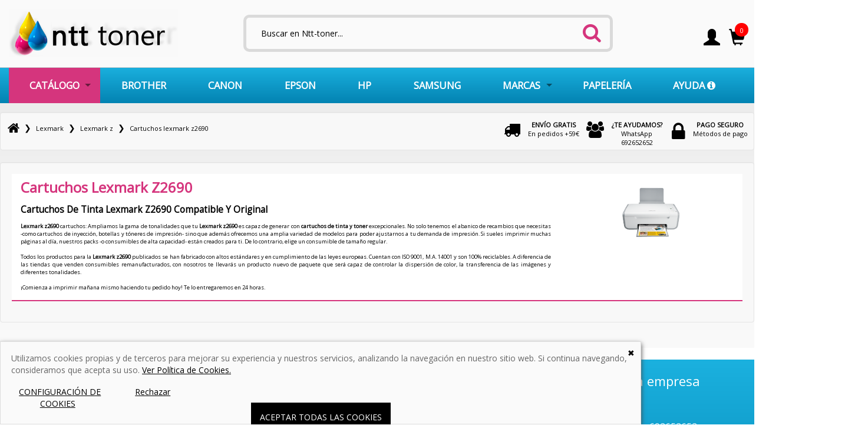

--- FILE ---
content_type: text/html; charset=UTF-8
request_url: https://www.ntt-toner.es/lexmark-z2690-c-20084.html
body_size: 15022
content:
<!DOCTYPE html><html dir="LTR" lang="es"><head><meta name="viewport" content="width=device-width, initial-scale=1, maximum-scale=1, user-scalable=no" />
 <meta http-equiv="Content-Type" content="text/html; charset=utf-8" />
 <title>Cartuchos Lexmark Z2690 Tinta Compatible y Original</title>
 <meta name="Description" content="¿Quieres comprar cartuchos de tinta para Lexmark Z2690? En NTT TONER garantizamos la mejor impresión ,¡Consulta precio ahora!" />
 <meta name="Keywords" content="Lexmark Z2690" />
<!-- EOF: Header Tags SEO Generated Meta Tags by oscommerce-solution.com -->
<base href="https://www.ntt-toner.es/" /><link rel="shortcut icon" href="/favicon.ico" type="image/x-icon" /><link rel="stylesheet" type="text/css" href="ext/css/bootstrap.min.css" /><link rel="stylesheet" type="text/css" href="ext/css/kybully-modified-26.css" />

    <link rel="stylesheet" type="text/css" href="/css/superfishnew.css?time=1768932174" media="screen" />

<link rel="canonical" href="https://www.ntt-toner.es/lexmark-z2690-c-20084.html" />
<link rel="stylesheet" type="text/css" href="stylesheet-modified-30.css" />
<link rel="stylesheet" type="text/css" href="ext/css/unified_style-modified-25.css" />
<script type="text/javascript" src="ext/jquery/jquery-1.11.1.min.js"></script>
<!-- Google Tag Manager -->
<script>(function(w,d,s,l,i){w[l]=w[l]||[];w[l].push({'gtm.start':
new Date().getTime(),event:'gtm.js'});var f=d.getElementsByTagName(s)[0],
j=d.createElement(s),dl=l!='dataLayer'?'&l='+l:'';j.async=true;j.src=
'https://www.googletagmanager.com/gtm.js?id='+i+dl;f.parentNode.insertBefore(j,f);
})(window,document,'script','dataLayer','GTM-5B585KB');</script>
<!-- End Google Tag Manager -->
</head>
<body  oncopy="return false" oncut="return false" class="category20084 page_category ">
<!-- Google Tag Manager (noscript) -->
<noscript><iframe src="https://www.googletagmanager.com/ns.html?id=GTM-5B585KB"
height="0" width="0" style="display:none;visibility:hidden"></iframe></noscript>
<!-- End Google Tag Manager (noscript) -->
<div class="se-pre-con"></div>
<div id="bodyWrapper" class="container_24">
<div class="header_area">
   <div class="header_top">
               <div id="leo-search" class="clearfix eshow">
    <div class="container">
        <div class="inner">
            <div id="form-searchbox">
                <form name="quick_find" action="https://www.ntt-toner.es/advanced_search_result.php" method="get" id="searchbox" class="search">                <p class="search-btn col-xs-2" title="Close">
                    <i class="fa fa-times"></i>
                </p>
                <input type="hidden" name="controller" value="search"> 
                <input type="hidden" name="orderby" value="position"> 
                <input type="hidden" name="orderway" value="desc"> 
                <input class="search_query form-control ac_input" type="text" id="search_query_top" name="keywords" placeholder="Escribe aqui tu busqueda" value="" autocomplete="off"> 
                <button type="submit" name="submit_search" class="button-search col-xs-2" title="Buscar" value="Buscar"> 
                    <i class="fa fa-search-plus"></i> 
                </button>
                <input type="hidden" name="search_in_description" value="1" />                </form>
            </div>
        </div>
    </div>
</div>      <div class="container">
        <div id="header_movil_xs" class="row hidden-sm hidden-md hidden-lg">
    <div id="logo_y_bocad" class="pull-leftNO">
        <div id="is_bar_xs" class="col-xs-3"><i class="fa fa-bars" aria-hidden="true"></i></div>
        <div id="is_logo_xs" class="col-xs-9"><a href="https://www.ntt-toner.es/"><img src="./images/new_design/menu_03.webp" alt="Ntt-toner" title="Ntt-toner" width="470" height="132" class="img-fluid" /></a></div>
    </div>
    <div id="registro_cesta" class="col-xs-8NO">
        <ul class="list-inline sup-menuNO pull-rightNO">
           <li id="capa_search_xs" class="icon_user_menu">
       		<a href="#">
       			<span class="glyphicon glyphicon-search" aria-hidden="true"></span>
       		</a>
           </li>
		   		   <li class="text_links_menu">
                         </li>
           <li class="icon_user_menu">
                            <button id="tdb3" onclick="setLocation('micuenta')" name="micuenta_button" value="Mi Cuenta"><!--a href="https://www.ntt-toner.es/login.php"-->
           			<span class="glyphicon glyphicon-user" aria-hidden="true"></span>
           		</button>
                       		
                
                 
                
            </li>
            <li class="text_links_menu inlinkcart">
                              </li>
            <li class="icon_user_menu">
                                          <button onclick="setLocation('micesta')" name="micesta_button" value="Mi Cesta">
                   			<span class="glyphicon glyphicon-shopping-cart" aria-hidden="true"></span>
                   		</button>
                                      
                  <div class="circle_items_cesta"><span class="span_circle_items_cesta">0</span></div>
            </li>
        </ul>
    </div>
</div>          
         <div id="cabecra_principal" class="row hidden-xs">
            <div class="logo-col col-md-2 col-sm-6 col-xs-7">
               <div class="logo">
                <a href="https://www.ntt-toner.es/" title="HOME para comprar tinta o cartuchos originales y compatible de NTT TONER"><img src="images/new_design/menu_03.jpg" title="NTT TONER: comprar cartuchos de tinta y toner online" width="287px" height="80" /></a>               </div>
            </div>
            <div class="tres_lines_horizontal">
               <div class="tres_lin_inside"></div>
            </div>
            <div class="hidden-xs col-md-5 col-md-offset-1NO search-box-main col-sm-6">
               <div class="search-box">
                  <form name="search" action="https://www.ntt-toner.es/advanced_search_result.php" method="get">                  <div class="form-search">
                     <input type="text" name="keywords" class="go" value=""
                        onblur="if(this.value=='') this.value=''"  placeholder="Buscar en Ntt-toner..." onFocus="if(this.value =='INPUT_SEARCH' ) this.value=''"
                        onkeyup="lookup(this.value);"
                        autocomplete="off" />
                     <button type="submit" name="buscar_button" value="Buscar"><i class="fa fa-search" aria-hidden="true"></i></button>
                  </div>
                  </form>
               </div>
               <div id="suggestions" class="">
                <div id="zone_preloading"></div>
               </div>
            </div>
            <div class="col-md-3 col-md-offset-1NO col-sm-6 col-xs-5 pull-right cesta-box-main">
            	<!--div class="col-xs-12 cols-md-12 col-lg-12"-->
	            	<ul class="list-inline sup-menu hidden-xs">
                       <li id="capa_search_xs" class="icon_user_menu">
	               		<a href="#">
	               			<span class="glyphicon glyphicon-search" aria-hidden="true"></span>
	               		</a>
	                   </li>
					   <li class="text_links_menu">
		                                                <span class="tdbLink">
                                <button id="tdb3" onclick="setLocation('micuenta')" name="micuentabutton" value="Mi Cuenta">Entrar / Registro</button>
                              </span>
                              		               </li>
		               <li class="icon_user_menu iconusersuperior">
		               		<button id="tdb3" onclick="setLocation('micuenta')" name="micuentabutton" value="Mi Cuenta"><!--a href="https://www.ntt-toner.es/login.php"-->
		               			<span class="glyphicon glyphicon-user" aria-hidden="true"></span>
		               		</button>
		                </li>
                        <li class="icon_user_menu sub-menu-parent">
                              <span class="tdbLink"><button id="tdb3" onclick="setLocation('micesta')" name="micestabutton" value="Mi Cesta">Mi Carrito</button></span> 
                              <button id="tdb3" onclick="setLocation('micesta')" name="micestabutton" value="Mi Cesta"><span class="glyphicon glyphicon-shopping-cart" aria-hidden="true"></span></button>
                              <div class="circle_items_cesta"><span class="span_circle_items_cesta">0</span></div>
                              <ul id="ntt-basket" class="p-a-1 sub-menu m-b-1">
<li>
<div class="conent_products_abs dnoneimp"></div>    <p class="cart_block_no_products">No hay artículos en tu carrito</p>
  </li>
</ul>                        </li>
		            </ul>
            </div>
         </div>
      </div>
   </div>
   <div class="text-uppercaseNO main-menuNO headerContainerWrapperMenu ">
      <div class="container">
         <nav class="navbar navbar-inverse">
            <div class="container no-padding-menu">
               <div class="navbar-header">
                   <div class="collapse navbar-collapse container_middle" id="bs-example-navbar-collapse-1">
                    <ul class="sf-menu" id="example">    	<li class="current">
            
            <a href="https://www.ntt-toner.es/otros-productos-c-32176.html">
                CATÁLOGO                
            </a>
    		
                            <ul>                    			<li>
                    				<a href="https://www.ntt-toner.es/otros-productos-impresoras-escaneres-c-32239.html">
                                        <img src="images/new_design/2new.png" width="20px" class="img_menuyu" />                                        Impresoras, Escaneres                                    </a>
                                    
                                    
                                                                                                                            
                            			</li>
                                                        			<li>
                    				<a href="https://www.ntt-toner.es/otros-productos-movilidad-smartphones-c-32268.html">
                                        <img src="images/new_design/4new.png" width="20px" class="img_menuyu" />                                        Movilidad / Smartphones                                    </a>
                                    
                                    
                                                                                                                            
                            			</li>
                                                        			<li>
                    				<a href="https://www.ntt-toner.es/otros-productos-ocio-tiempo-libre-c-32358.html">
                                        <img src="images/new_design/5new.png" width="20px" class="img_menuyu" />                                        Ocio / Tiempo Libre                                    </a>
                                    
                                    
                                                                                                                            
                            			</li>
                                                        			<li>
                    				<a href="https://www.ntt-toner.es/otros-productos-papeleria-material-de-oficina-c-34500.html">
                                                                                Papelería / Material de oficina                                    </a>
                                    
                                    
                                                                                                                            
                            			</li>
                                                        			<li>
                    				<a href="https://www.ntt-toner.es/otros-productos-salud-cuidado-personal-c-32388.html">
                                        <img src="images/new_design/7new.png" width="20px" class="img_menuyu" />                                        Salud y cuidado personal                                    </a>
                                    
                                    
                                                                                                                            
                            			</li>
                                                        			<li>
                    				<a href="https://www.ntt-toner.es/otros-productos-taladros-perforadoras-de-papel-c-34731.html">
                                                                                Taladros y perforadoras de papel                                    </a>
                                    
                                    
                                                                                                                            
                            			</li>
                                                        			<li>
                    				<a href="https://www.ntt-toner.es/otros-productos-zona-freak-c-32197.html">
                                        <img src="images/new_design/8new.png" width="20px" class="img_menuyu" />                                        Zona Freak                                    </a>
                                    
                                    
                                                                                                                            
                            			</li>
                                                        			<li>
                    				<a href="https://www.ntt-toner.es/otros-productos-hogar-electrodomesticos-c-33035.html">
                                                                                Hogar / Electrodomésticos                                    </a>
                                    
                                    
                                                                                                                            
                            			</li>
                                                        			<li>
                    				<a href="https://www.ntt-toner.es/otros-productos-informatica-c-33027.html">
                                                                                Informática                                    </a>
                                    
                                    
                                                                                                                            
                            			</li>
                                    </ul>                            
                    
    			</li>
                	<li class="current">
            
            <a href="https://www.ntt-toner.es/cartuchos-tinta-toner-brother-c-24.html">
                BROTHER                
            </a>
    		
                                	<li class="current">
            
            <a href="https://www.ntt-toner.es/cartuchos-tinta-toner-canon-c-9271.html">
                CANON                
            </a>
    		
                                	<li class="current">
            
            <a href="https://www.ntt-toner.es/cartuchos-tinta-toner-epson-c-8573.html">
                EPSON                
            </a>
    		
                                	<li class="current">
            
            <a href="https://www.ntt-toner.es/cartuchos-tinta-toner-hp-hewlettpackard-c-29.html">
                HP                
            </a>
    		
                                	<li class="current">
            
            <a href="https://www.ntt-toner.es/cartuchos-tinta-toner-samsung-c-41.html">
                SAMSUNG                
            </a>
    		
                                        
            
            
            <li class="current capa_marcas_fish">
                    	<!--button class="" title="Comprar tinta y toners para impresora">
        		MARCAS        		<i class="fa fa-angle-down" aria-hidden="true"></i>
        	</button-->
                <a href="#">MARCAS</a>
            
        			<ul>
        				                                <li class="">
                					<div class="NOsubmenu_brother">
                                                                                    <a href="https://www.ntt-toner.es/cartuchos-tinta-toner-brother-c-24.html" title="BROTHER"><img src="images/new_design/submenu_brother.png" /></a>
                                                                            </div>	
                				</li>
                                                            <li class="">
                					<div class="NOsubmenu_canon">
                                                                                    <a href="https://www.ntt-toner.es/cartuchos-tinta-toner-canon-c-9271.html" title="CANON"><img src="images/new_design/submenu_canon.png" /></a>
                                                                            </div>	
                				</li>
                                                            <li class="">
                					<div class="NOsubmenu_dell">
                                                                                    <a href="https://www.ntt-toner.es/cartuchos-tinta-toner-dell-c-26.html" title="DELL"><img src="images/new_design/submenu_dell.png" /></a>
                                                                            </div>	
                				</li>
                                                            <li class="">
                					<div class="NOsubmenu_epson">
                                                                                    <a href="https://www.ntt-toner.es/cartuchos-tinta-toner-epson-c-8573.html" title="EPSON"><img src="images/new_design/submenu_epson.png" /></a>
                                                                            </div>	
                				</li>
                                                            <li class="">
                					<div class="NOsubmenu_hp">
                                                                                    <a href="https://www.ntt-toner.es/cartuchos-tinta-toner-hp-hewlettpackard-c-29.html" title="HP"><img src="images/new_design/submenu_hp.png" /></a>
                                                                            </div>	
                				</li>
                                                            <li class="">
                					<div class="NOsubmenu_minolta">
                                        <button onclick="setLocation('cat','cPath=28')" title="MINOLTA" class=""><img src="images/new_design/submenu_minolta.png" /></button>                                    </div>	
                				</li>
                                                            <li class="">
                					<div class="NOsubmenu_kyocera">
                                        <button onclick="setLocation('cat','cPath=32')" title="KYOCERA" class=""><img src="images/new_design/submenu_kyocera.png" /></button>                                    </div>	
                				</li>
                                                            <li class="">
                					<div class="NOsubmenu_lexmark">
                                        <button onclick="setLocation('cat','cPath=10631')" title="LEXMARK" class=""><img src="images/new_design/submenu_lexmark.png" /></button>                                    </div>	
                				</li>
                                                            <li class="">
                					<div class="NOsubmenu_oki">
                                        <button onclick="setLocation('cat','cPath=38')" title="OKI" class=""><img src="images/new_design/submenu_oki.png" /></button>                                    </div>	
                				</li>
                                                            <li class="">
                					<div class="NOsubmenu_samsung">
                                                                                    <a href="https://www.ntt-toner.es/cartuchos-tinta-toner-samsung-c-41.html" title="SAMSUNG"><img src="images/new_design/submenu_samsung.png" /></a>
                                                                            </div>	
                				</li>
                                                            <li class="">
                					<div class="NOsubmenu_xerox">
                                                                                    <a href="https://www.ntt-toner.es/cartuchos-tinta-toner-xerox-c-7988.html" title="XEROX"><img src="images/new_design/submenu_xerox.png" /></a>
                                                                            </div>	
                				</li>
                                                            <li class="">
                					<div class="NOsubmenu_panasonic">
                                        <button onclick="setLocation('cat','cPath=4273')" title="PANASONIC" class=""><img src="images/new_design/submenu_panasonic.png" /></button>                                    </div>	
                				</li>
                                                            <li class="">
                					<div class="NOsubmenu_pantum">
                                                                                    <a href="https://www.ntt-toner.es/cartuchos-toner-pantum-c-31726.html" title="PANTUM"><img src="images/new_design/submenu_pantum.png" /></a>
                                                                            </div>	
                				</li>
                                                            <li class="">
                					<div class="NOsubmenu_ricoh">
                                        <button onclick="setLocation('cat','cPath=7612')" title="RICOH" class=""><img src="images/new_design/submenu_ricoh.png" /></button>                                    </div>	
                				</li>
                                    			</ul>
                    
                          
         </li>
         

            <!--li class="current">
                    	
            
            <a href="#">OTROS</a>
            
 
        			<ul>
                                                        <li>
                					<div class="submenu_otros">
                                        <button onclick="setLocation('cat','cPath=32239')" title="Impresoras, Escaneres" class="">Impresoras, Escaneres</button>                                        
                                    </div>	
                				</li>
                                                            <li>
                					<div class="submenu_otros">
                                        <button onclick="setLocation('cat','cPath=32268')" title="Movilidad / Smartphones" class="">Movilidad / Smartphones</button>                                        
                                    </div>	
                				</li>
                                                            <li>
                					<div class="submenu_otros">
                                        <button onclick="setLocation('cat','cPath=32358')" title="Ocio / Tiempo Libre" class="">Ocio / Tiempo Libre</button>                                        
                                    </div>	
                				</li>
                                                            <li>
                					<div class="submenu_otros">
                                        <button onclick="setLocation('cat','cPath=34500')" title="Papelería / Material de oficina" class="">Papelería / Material de oficina</button>                                        
                                    </div>	
                				</li>
                                                            <li>
                					<div class="submenu_otros">
                                        <button onclick="setLocation('cat','cPath=32388')" title="Salud y cuidado personal" class="">Salud y cuidado personal</button>                                        
                                    </div>	
                				</li>
                                                            <li>
                					<div class="submenu_otros">
                                        <button onclick="setLocation('cat','cPath=34731')" title="Taladros y perforadoras de papel" class="">Taladros y perforadoras de papel</button>                                        
                                    </div>	
                				</li>
                                                            <li>
                					<div class="submenu_otros">
                                        <button onclick="setLocation('cat','cPath=32197')" title="Zona Freak" class="">Zona Freak</button>                                        
                                    </div>	
                				</li>
                                                            <li>
                					<div class="submenu_otros">
                                        <button onclick="setLocation('cat','cPath=33035')" title="Hogar / Electrodomésticos" class="">Hogar / Electrodomésticos</button>                                        
                                    </div>	
                				</li>
                                                            <li>
                					<div class="submenu_otros">
                                        <button onclick="setLocation('cat','cPath=33027')" title="Informática" class="">Informática</button>                                        
                                    </div>	
                				</li>
                                    
        			</ul>
      
            </li-->

        <li class="current">
                        <a href="https://www.ntt-toner.es/otros-productos-papeleria-material-de-oficina-c-34500.html">PAPELERÍA</a>
                    </li>  
        <li class="current"> 
            <a class="cpointer" onclick="setLocation('atencion-al-cliente')">AYUDA&nbsp;<i class="fa fa-info-circle" aria-hidden="true"></i></a>
            <!--button onclick="setLocation('atencion-al-cliente')" class="" title="Ayuda | Atención al cliente">Ayuda&nbsp;<i class="fa fa-info-circle" aria-hidden="true"></i></button-->  
            
            </li>
            <li class="menu_trust"><button onclick="setLocationExterna('trustivity')" title="Opiniones Verificadas" target="_blank"><img src="images/new_design/menu_06.jpg" alt="Opiniones"></button></li>
            </ul>                      
                   </div>
			   </div>
            </div>
         </nav>
      </div>
   </div>
</div>
<div id="bodyContent" class="category content-data grid_16 push_4 ">
<div class="container">
<div class="contentContainer" rel="esBusquedaImpresora">
    <div class="container_middle">
        <div class="breadcrumb-top col-lg-12 col-md-12 col-sm-12 col-xs-12 well">
            <!--div class="relative visible-xs">
            <div id="js-breadcrumbs-toggle" class="py-3 px-4 lg:px-8 text-base leading-normal font-bold text-grey-500 text-0 xl:tailwind-hidden">
                <div class="content_breadnew">
                    <span class="align-middle">Cartuchos lexmark z2690</span>
                    <i class="fa fa-angle-down" aria-hidden="true"></i>
                </div>
                
               
                <div id="js-breadcrumbs-container" class="mt-4 bg-white border border-grey-300 rounded tailwind-hidden" style="display: none;">
                    <a href="javascript:history.back()" class="flex py-3 xl:py-1 px-4 xl:px-0 text-base leading-normal xl:text-xs text-grey-500 no-underline border-b xl:border-b-0" rel="external">
                        <i class="fa fa-arrow-left" aria-hidden="true"></i>&nbsp;
                        <span class="flex-grow">Volver</span>
                    </a>
                    
                    <div class="flex flex-vertical">
                        <a href="https://www.ntt-toner.es" class="block px-4 xl:px-0 py-3 py-1 text-base text-grey-500 leading-normal no-underline" rel="external">Inicio</a>
                    </div>
                               
                </div>
            </div>
        </div-->
    
        <div id="zone_left_breadcrumb" class="hidden-xsNO col-xs-8" rel="pagename-category">
        <span itemscope="" itemtype="http://schema.org/BreadcrumbList">
        <span class="hidden-xs">&nbsp;&nbsp;</span><span itemprop="itemListElement" itemscope itemtype="http://schema.org/ListItem"><a itemprop="item" href="https://www.ntt-toner.es" class="headerNavigation" title="Ntt-toner"><span itemprop="name"><span class="dnone">HOME</span><i class="fa fa-home" aria-hidden="true"></i></span></a><meta itemprop="position" content="0" /></span>&nbsp; &#10095; &nbsp;<span itemprop="itemListElement" itemscope itemtype="http://schema.org/ListItem"><a itemprop="item" href="https://www.ntt-toner.es/cartuchos-tinta-toner-lexmark-c-10631.html" class="headerNavigation" title="Lexmark"><span itemprop="name">Lexmark</span></a><meta itemprop="position" content="1" /></span>&nbsp; &#10095; &nbsp;<span itemprop="itemListElement" itemscope itemtype="http://schema.org/ListItem"><a itemprop="item" href="https://www.ntt-toner.es/lexmark-lexmark-c-19238.html" class="headerNavigation" title="Lexmark z"><span itemprop="name">Lexmark z</span></a><meta itemprop="position" content="2" /></span>&nbsp; &#10095; &nbsp;<span class="lastbreadcrumb numElemnt-3">Cartuchos lexmark z2690</span>                </span>
    </div>
    <div id="zone_right_breadcrumb" class="col-xs-4">
        <div class="bloqueBread col-lg-4 col-md-4 col-sm-4 col-xs-4">
            <div class="imgBread gastos col-lg-3 col-md-3 col-xs-3">
                <i class="fa fa-truck" aria-hidden="true"></i>
            </div>
            <div class="textBread col-lg-9 col-md-9 col-xs-9">
                                <button onclick="setLocation('atencion-al-cliente-envio')" class="styles_buttons_to_link">
                    <strong>ENVÍO GRATIS</strong><br>
                    En pedidos +59€
                  </button>
                                
            </div>
        </div>
        <div class="bloqueBread col-lg-4 col-md-4 col-sm-4 col-xs-4">
            <div class="imgBread telefono col-lg-3 col-md-3 col-xs-3">
                <i class="fa fa-users" aria-hidden="true"></i>
            </div>
            <div class="textBread col-lg-9 col-md-9 col-sm-9">
                                <button onclick="" class="styles_buttons_to_link">
                    <strong>¿TE AYUDAMOS?</strong><br>
                    WhatsApp 692652652                  </button>
                            </div>
        </div>
        <div class="bloqueBread col-lg-4 col-md-4 col-sm-4 col-xs-4">
            <div class="imgBread devolucion col-lg-3 col-md-3 col-xs-3">
                <i class="fa fa-lock" aria-hidden="true"></i>
            </div>
            <div class="textBread col-lg-9 col-md-9 col-sm-9">
                                <button onclick="setLocation('atencion-al-cliente-pago')" class="styles_buttons_to_link">
                    <strong>PAGO SEGURO</strong><br>
                    Métodos de pago
                  </button>
                            </div>
        </div> 
    </div>
</div>
        <div id="zone_tags_seo_listing_up" class="well col-lg-12 col-md-12 col-sm-12 col-xs-12">
                        <div class="content_h2_y_filters col-lg-12 col-md-12 col-sm-12 col-xs-12">
                        			<div id="zone_line_cartge" class="col-lg-12 col-md-12" rel="in_index">

        				<div class="part_name_cartge fleft col-lg-9 col-md-9" rel="current_cat-20084 ChangesSEO-1">
        					<h1>Cartuchos Lexmark Z2690</h1>
                            <h2 class="text_debajo_h1_impresoras"><strong>Cartuchos De Tinta Lexmark Z2690 Compatible y Original  </strong></h2>
                            
                            <div id="zone_text_part_name_cartge" class="">
                                
            					<span id="listingh2_for_mobile" class="text_forno visible-xs"><button name>Ver más</button></span><span class="text_forno_impresora hidden-xs"><strong>Lexmark z2690</strong> cartuchos: Ampliamos la gama de tonalidades que tu <strong>Lexmark z2690</strong> es capaz de generar con <strong>cartuchos de tinta y toner</strong> excepcionales. No solo tenemos el abanico de recambios que necesitas -como cartuchos de inyección, botellas y tóneres de impresión- sino que además ofrecemos una amplia variedad de modelos para poder ajustarnos a tu demanda de impresión. Si sueles imprimir muchas páginas al día, nuestros packs -o consumibles de alta capacidad- están creados para ti. De lo contrario, elige un consumible de tamaño regular.<br /><br />Todos los productos para la <strong>Lexmark z2690</strong> publicados se han fabricado con altos estándares y en cumplimiento de las leyes europeas. Cuentan con ISO 9001, M.A. 14001 y son 100% reciclables. A diferencia de las tiendas que venden consumibles remanufacturados, con nosotros te llevarás un producto nuevo de paquete que será capaz de controlar la dispersión de color, la transferencia de las imágenes y diferentes tonalidades.<br /><br />¡Comienza a imprimir mañana mismo haciendo tu pedido hoy! Te lo entregaremos en 24 horas.</span>                                        <!--span class="separate_from_up"><span></span></span-->
                                               						            					                            </div>
        				</div>
                        
        					<div class="part_image_cartge fright col-lg-3 col-md-3">
                                        						  <img src="images/Lexmark Z2690.png" width="160px" title="Comprar cartuchos tinta/toner impresora Cartuchos Lexmark Z2690" alt="Cartuchos Lexmark Z2690" />
               	                                                        					</div>
        			
                        
        				<!--div class="part_contact_cartge fright">
        					<a href="https://www.ntt-toner.es/ajax_form_listing.php?name=Lexmark Z2690" title="Preguntas sobre cartuchos impresora Lexmark Z2690" class="lightbox iframemini" rel="nofollow"><img src="images/tabs-right_03.png" /></a>
        				</div-->
        			</div>
        		            </div>
                        
            <div id="zone_compatible_originales_new">
                            
            </div>



    <div class="static-pages col-md-12 col-lg-12 col-sm-12 kybully-left-content no-padding product-listing-content">
  </div>         </div>
         
    </div>
</div>

</div><!-- container //-->
</div> <!-- bodyContent //-->
       <script type="application/ld+json">
        {
          "@context": "https://schema.org",
          "@type": "Organization",
          "aggregateRating": {
            "@type": "AggregateRating",
            "ratingValue": "0",
            "bestRating": "5",
            "worstRating": "1",
            "reviewCount": "1"
          },
          "name": "Ntt-toner.es",
          "image": "https://www.ntt-toner.es/images/new_design/menu_03.jpg",
          "url": "https://www.ntt-toner.es/"
        }
        </script>
       
       <div id="rich_footer" rel="0">
        <div class="container_middle">
           <div class="GSRMedalright fleftNO" >
            <span>
        	   <strong>Calificación :</strong>
               <meta content="https://www.ntt-toner.es/oscthumb.php?src=lMzVwtXM2I7bytrHxdPazsbblNDNz-PGlZKbz9PP&w=470&h=132&f=jpg&q=60&hash=d9023be5899336b5962b64083ed118fb" />
                <span >Cartuchos Lexmark Z2690</span>&nbsp;
            </span>
        	<span>
        		<span>
        			Media:&nbsp;<span >0</span> / <span >5</span>&nbsp;
        		</span>
        		Basada en <span >1</span>&nbsp;
        		<a href="https://www.trustivity.es/ntt-toner.es-opiniones/" target="_blank" rel="nofollow">opiniones</a>
        	</span><br>
           </div>
       </div>
           </div>
       </div>
<div class="footer-area ">
   <div id="zone_footer" class="prelative container_middle">
		<div id="intern_zone_footer" class="">
			<ul>
				<li class="col-lg-3 col-md-4 col-sm-6">
					<p class="">
						<button onclick="setLocation('create_account_mayoristas')" title="Area distribuidores | comprar cartuchos tinta | comprar toner">
													</button>
					</p>
					<p class="text_footer hideMobile">Podrás ahorrar desde tu primera compra y además contribuirás al cuidado del medio ambiente con la compra de cartuchos de tinta y tóner compatibles y remanufacturados.</p>
				</li>
				<li class="col-lg-3 col-md-4 col-sm-6">
					<p class="newstitles_footer">Ventajas de Ntt-toner</p>
					<div>
                        <ul id="info_footer_ventajas">
							<li><i class="fa fa-tint" aria-hidden="true"></i>  &nbsp;Máxima calidad al mejor precio</li>
							<li><i class="fa fa-tint" aria-hidden="true"></i>  &nbsp;Comentarios de clientes</li>
							<li><i class="fa fa-tint" aria-hidden="true"></i>  &nbsp;Reembolso sin gastos adicionales</li>
							<li><i class="fa fa-tint" aria-hidden="true"></i>  &nbsp;Más de 50.000 productos disponibles</li>
                            <li><i class="fa fa-tint" aria-hidden="true"></i>  &nbsp;<button onclick="setLocation('que-es-toner')" title="Qué es Toner | toner samsung">Qué es Toner</button></li>
					   </ul>
                    </div>
				</li>
				<li class="col-lg-3 col-md-4 col-sm-6">
					<p class="newstitles_footer">Información al cliente</p>
					<div>
						<ul id="info_footer">
							<li><i class="fa fa-tint" aria-hidden="true"></i>  &nbsp;<button onclick="setLocation('legal')" title="Información Legal | comprar tinta">Información Legal</button></li>
							<li><i class="fa fa-tint" aria-hidden="true"></i>  &nbsp;<button onclick="setLocation('atencion-al-cliente-envio')" title="Envíos | toner compatible">Envíos</button></li>
							<li><i class="fa fa-tint" aria-hidden="true"></i>  &nbsp;<button onclick="setLocation('atencion-al-cliente-pago')" title="Seguridad del Cliente | venta cartuchos epson">Seguridad del Cliente</button></li>
							<li><i class="fa fa-tint" aria-hidden="true"></i>  &nbsp;<button onclick="setLocation('atencion-al-cliente-devoluciones')" title="RMA / Devoluciones | venta cartuchos hp">RMA / Devoluciones</button></li>
							<li><i class="fa fa-tint" aria-hidden="true"></i>  &nbsp;<button onclick="setLocation('contacto')" title="Contáctenos | cartuchos hp">Contáctenos</button></li>
                            <li><i class="fa fa-tint" aria-hidden="true"></i>  &nbsp;<a href="https://www.ntt-toner.es/cupon-descuento" title="Cupón Descuento">Cupón Descuento</a>  </li>
                            <li><i class="fa fa-tint" aria-hidden="true"></i>  &nbsp;<a href="https://www.ntt-toner.es/ntt-toner-opiniones" title="Opiniones Clientes">Opiniones Clientes</a></li>
                            
						</ul>
				    </div>
				</li>
				<li class="col-lg-3 col-md-4 col-sm-6">
					<p class="hideMobile newstitles_footer">Datos de la empresa</p>
					<div>
						<ul id="info_footer_empresa">
							<li><i class="fa fa-home" aria-hidden="true"></i> Ntt-toner</li>
							<li>&nbsp;<i class="fa fa-mobile" aria-hidden="true"></i> &nbsp;Tel. <a href="tel:WhatsApp 692652652" class="cwhite">WhatsApp 692652652</a></li>
							<li><i class="fa fa-clock-o" aria-hidden="true"></i> Horario</li>
                            <li><span class="style_mini_part_emp">Lunes a Jueves</span></li>
                            <li>10:00 - 13:00 | 15:00 - 17:00</li>
                            <li><span class="style_mini_part_emp">Viernes</span>: 10:00 - 13:00</li>
                            <li><span class="style_mini_part_emp">Agosto</span> de 10:00 a 13:00</li>
						</ul>
				    </div>
				</li>
			</ul>
			</div>
		<div id="intern_zone_footer_after">
			<div class="fleft col-lg-6 col-md-6 col-sm-12"><img src="images/new_design/NTT_home_4_footer_new_03.png" alt="Venta de smartphones" /></div>
			<div class="fright col-lg-6 col-md-6 col-sm-12">
				<ul id="list_redes_new">
					<!--li><button onclick="setLocationExterna('facebook')" title="Facebook Ntt toner"><i class="fa fa-facebook-official" aria-hidden="true"></i></a></li>
					<li><button onclick="setLocationExterna('twitter')" title="Twitter Ntt toner"><i class="fa fa-twitter" aria-hidden="true"></i></a></li-->
					<li><a href="https://www.ntt-toner.es/blog/" target="_blank" title="Blog Ntt toner"><i class="fa fa-rss" aria-hidden="true"></i></a></li>
					<!--li><button onclick="setLocationExterna('googleplus')" rel="publisher"><i class="fa fa-google-plus" aria-hidden="true"></i></a></li-->
				</ul>
			</div>
		</div>
	</div>
	<div id="zone_footer_down" class="prelative">
		<div id="intern_zone_footer_down" class="container_middle">
			<div id="footer_down_left" class="fleft col-lg-5 col-md-6 col-sm-12">Copyright &copy; 2026 Ntt-toner: cartuchos de tinta y tóner al mejor precio online.&nbsp;</div>
			<div id="footer_down_right" class="pull-right col-lg-7 col-md-6 col-sm-12">
				<ul>
                    <li class="fright"><button onclick="setLocation('privacy')">Pol&iacute;tica de Privacidad</button></li>
					<li class="fright"> | </li>
					<li class="fright"><button onclick="setLocation('conditions')">Condiciones Generales</button></li>
                    <li class="fright"> | </li>
                    <li class="fright"><button onclick="setLocation('proteccion')">Protección de Datos</button></li>
                    <li class="fright"> | </li>
                    <li class="fright"><a href="https://www.ntt-toner.es/sitemap.php" title="Mapa del Sitio">Mapa del Sitio</a></li>
                    <li class="fright"> | </li>
                    <li class="fright"><button onclick="setLocation('cookies')">Cookies</button></li>
				</ul>
			</div>
		</div>
	</div>
	<div id="toTop"><img src="images/new_design/go_top.png" alt="Volver arriba" width="36px" height="36px" /></div>
            <div id="toWhatsApp">
            <div class="back_green_whats">
                <a href="https://api.whatsapp.com/send?phone=34692652652&text=&source=&data=" target="_blank">
                    <i class="fa fa-whatsapp" aria-hidden="true"></i>
                    <div class="zona_txt_whatsapp text_whats_desk">
        				<p class="txt_whatsapp">WhatsApp</p>
        				<p class="txt_whatsapp_num">+34 692 652 652</p>
        			</div>
            </div>
        </div>
        
</div>
<input type="hidden" id="categories_id_hidden" value="20084" /><!-- Modal envianos_consulta -->
<div id="modal_envianos_consulta_popup" class="modal fade" tabindex="-1" role="dialog" aria-labelledby="myLargeModalLabel">
  <div class="modal-dialog modal-lg" role="document">
    <div class="modal-content">
      <div class="modal-header">
        <button type="button" class="close" data-dismiss="modal" aria-label="Close"><span aria-hidden="true">&times;</span></button>
        <h4 class="modal-title" id="myModalLabel">Consulta sobre la categoría</h4>
      </div>
      <div class="modal-body">
        <form id="form_consulta" role="form" action="?" method="post" style=""> 
            <!--br style="clear:both">
            <h3 style="margin-bottom: 25px; text-align: center;">Consulta sobre el producto</h3-->
            <div class="form-group"> 
                <input type="text" class="form-control" id="nombre_consulta" name="nombre_consulta"  value="" placeholder="*Nombre" required>
            </div>
            <div class="form-group"> 
                <input type="text" class="form-control" id="emailaddress_consulta" name="emailaddress_consulta"  value="" placeholder="*Email" required>
            </div>
            <div class="form-group">
                <textarea class="form-control" type="textarea" id="consulta_consulta" name="consulta_consulta" placeholder="*Consulta" rows="7" required></textarea>
            </div>
            <div class="form-group">
                <div class="text-warning">*Campos Requeridos</div>
            </div>
            <div class="form-check"> 
                <input type="checkbox" id="check_cond"> 
                <label>He leído y acepto los términos de uso</label> 
                <a href="#" target="_blank">(Leer)</a>
            </div>
            <div class="form-group">
                <div id="lgconsultas_error_message" class="alert alert-danger" style="display: none;"> 
                    <span class="message"></span>
                    <div class="clearfix"></div> 
                    <span class="title"></span>
                </div>
                <div id="lgconsultas_success_message" class="alert alert-success" style="display: none;"> 
                    <span class="message"></span>
                    <div class="clearfix"></div> 
                    <span class="title"></span>
                </div>
            </div> 
            <input type="hidden" name="isocode" id="isocode" value="es">
            <button id="submit_consulta" class="btn btn-primary btn-sm"><span>Enviar</span></button>
        </form>
      </div>
    </div>
  </div>
</div><div id="dx-coki" class="dx-coki-botom" style="background-color: rgb(250, 250, 250); border-color: rgb(221, 221, 221); display: block; opacity: 1; visibility: visible;">
	<div id="dx-coki-cntd">
		<div id="dx-coki-clse" style="color: #000000;">✖</div>
		<div id="dx-coki-tile" style="color: #2C2C2C;">Aviso de cookies</div>
		<div id="dx-coki-text" style="color: #666666;">
            <div class="part_text_cookie">
                Utilizamos cookies propias y de terceros para mejorar su experiencia y nuestros servicios, analizando la navegación en nuestro sitio web. Si continua navegando, consideramos que acepta su uso.                        <a rel="nofollow" title="Politica de cookies" alt="Politica de cookies" href="https://www.ntt-toner.es/politica_de_cookies.php" style="color: #2b9af0;">Ver Política de Cookies.</a>
            </div>
            <div class="part_config_cookie">
                &nbsp;
                <a class="popup-modal" data-toggle="modal" data-target="#test-modal">CONFIGURACIÓN DE COOKIES</a>
            </div>
            <div class="part_config_cookie">
                &nbsp;
                <a id="decline-cookies">Rechazar</a>
            </div>
            <div class="part_aceptar_cookie">
                <a id="dx-coki-acpt" style="background-color: #7EB537; border-color: #649328;">ACEPTAR TODAS LAS COOKIES</a>
            </div>
		</div>
	</div>
</div>

<div class="modal fade" id="test-modal" tabindex="-1" role="dialog" aria-labelledby="exampleModalLabel" aria-hidden="true">
  <div class="modal-dialog" role="document">
    <div class="modal-content">
      
      <div class="modal-body">
        <div class="text-popup-block">
            <div>
                <div class="col-lg-4">
                    <img src="https://www.ntt-toner.es/images/new_design/menu_03.jpg" width="200px">
                </div>
                <div class="col-lg-8">
                    <h1>Centro de preferencia de la privacidad</h1>
                </div>
            </div>
            
            <div id="content_ookier">
                <ul class="ot-cat-grp">
                    <li class="ot-abt-tab"><!-- About Privacy container -->
                        <div class="category-menu-switch-handler ot-active-menu" role="tab" tabindex="0" aria-selected="true" aria-controls="ot-tab-desc">
                            <h3 rel="first_elem_cookiet" class="backgound_white">Su privacidad</h3>
                        </div>
                    </li>
                    <li class="ot-cat-item ot-always-active-group" data-optanongroupid="C0001">
                        <div class="category-menu-switch-handler" role="tab" tabindex="-1" aria-selected="false" aria-controls="ot-desc-id-C0001">
                            <h3 rel="second_elem_cookie">Cookies estrictamente necesarias</h3>
                        </div>
                    </li>
                    <li class="ot-cat-item" data-optanongroupid="C0002">
                        <div class="category-menu-switch-handler" role="tab" tabindex="-1" aria-selected="false" aria-controls="ot-desc-id-C0002">
                            <h3 rel="third_elem_cookie">Cookies de análisis</h3>
                        </div>
                    </li>
                    <li class="ot-cat-item" data-optanongroupid="C0003">
                        <div class="category-menu-switch-handler" role="tab" tabindex="-1" aria-selected="false" aria-controls="ot-desc-id-C0003">
                            <h3 rel="fourth_elem_cookie">Cookies de funcionalidad o personalización</h3>
                        </div>
                    </li>
                    <li class="ot-cat-item" data-optanongroupid="C0004">
                        <div class="category-menu-switch-handler" role="tab" tabindex="-1" aria-selected="false" aria-controls="ot-desc-id-C0004">
                            <h3 rel="fifth_elem_cookie">Cookies de publicidad compartamental</h3>
                        </div>
                    </li>
                </ul>
                <ul class="ot-cat-grp-right">
                    <li class="ot-abt-tab"><!-- About Privacy container -->
                        <div class="category-menu-switch-handler ot-active-menu" role="tab" tabindex="0" aria-selected="true" aria-controls="ot-tab-desc">
                            <div id="first_elem_cookiet" class="submenu_cook activeDisplay">
                                <div class="ot-desc-cntr" id="ot-tab-desc" tabindex="0" role="tabpanel" aria-labelledby="ot-pvcy-hdr"><h3 id="ot-pvcy-hdr">Su privacidad</h3><p id="ot-pc-desc" class="ot-grp-desc">"Las cookies y otras tecnologías similares son una parte esencial de cómo funciona nuestra Plataforma. El objetivo principal de las cookies es que tu experiencia de navegación sea más cómoda y eficiente y poder mejorar nuestros servicios y la propia Plataforma. Así mismo, utilizamos cookies para poder mostrarte publicidad que sea de tu interés cuando visites webs y apps de terceros.
        Aquí podrás obtener toda la información sobre las cookies que utilizamos y podrás activar y/o desactivar las mismas de acuerdo con tus preferencias, salvo aquellas Cookies que son estrictamente necesarias para el funcionamiento de la Plataforma.
        Ten en cuenta que el bloqueo de algunas cookies puede afectar tu experiencia en la Plataforma y el funcionamiento de la misma.
        Al pulsar “Confirmar mis preferencias”, se guardará la selección de cookies que has realizado. Si no has seleccionado ninguna opción, pulsar este botón equivaldrá a rechazar todas las cookies.  
        Para más información puedes visitar nuestra
                        <a href="https://www.ntt-toner.es/politica_de_cookies.php" class="privacy-notice-link" target="_blank" aria-label="Política de cookies, Abrir una nueva ventana">Política de cookies</a></p></div>
                            </div>
                        </div>
                    </li>
                    <li class="ot-cat-item ot-always-active-group" data-optanongroupid="C0001">
                        <div class="category-menu-switch-handler" role="tab" tabindex="-1" aria-selected="false" aria-controls="ot-desc-id-C0001">
                            <div id="second_elem_cookie" class="submenu_cook">
                                <div class="ot-desc-cntr ot-always-active-group" role="tabpanel" tabindex="0" id="ot-desc-id-C0001"><div class="ot-grp-hdr1"><h3 class="ot-cat-header">Cookies estrictamente necesarias</h3><div class="ot-tgl-cntr"><div class="ot-always-active">Activas siempre</div></div></div><p class="ot-grp-desc ot-category-desc">Estas cookies son necesarias para que la Plataforma funcione y no se pueden desactivar en nuestros sistemas. Usualmente están configuradas para responder a acciones hechas por usted para recibir servicios, tales como ajustar sus preferencias de privacidad, iniciar sesión en el sitio, o cubrir formularios. Usted puede configurar su navegador para bloquear o alertar la presencia de estas cookies, pero algunas partes de la Plataforma no funcionarán.  </p><div class="ot-hlst-cntr"><a class="category-host-list-handler" href="javascript:void(0)" data-parent-id="C0001">Información de las cookies‎</a></div></div>
                            </div>
                        </div>
                    </li>
                    <li class="ot-cat-item" data-optanongroupid="C0002">
                        <div class="category-menu-switch-handler" role="tab" tabindex="-1" aria-selected="false" aria-controls="ot-desc-id-C0002">
                            <div id="third_elem_cookie" class="submenu_cook">
                                <div class="ot-desc-cntr" role="tabpanel" tabindex="0" id="ot-desc-id-C0002"><div class="ot-grp-hdr1"><h3 class="ot-cat-header">Cookies de análisis</h3><div class="ot-tgl"><input type="checkbox" name="ot-group-id-C0002" id="ot-group-id-C0002" aria-checked="false" role="switch" class="category-switch-handler" data-optanongroupid="C0002" aria-labelledby="ot-header-id-C0002"> <label class="ot-switch" for="ot-group-id-C0002"><span class="ot-switch-nob"></span> <span class="ot-label-txt">Activar Cookies de análisis</span></label> </div><div class="ot-tgl-cntr"></div></div><p class="ot-grp-desc ot-category-desc">Estas cookies nos permiten contar las visitas y fuentes de circulación para poder medir y mejorar el desempeño de nuestra Plataforma. Nos ayudan a saber qué páginas son las más o menos populares, y ver cuántas personas visitan el sitio. Si no permite estas cookies no sabremos cuándo visitó nuestra Plataforma.  </p><div class="ot-hlst-cntr"><a class="category-host-list-handler" href="javascript:void(0)" data-parent-id="C0002">Información de las cookies‎</a></div></div>
                            </div>
                        </div>
                    </li>
                    <li class="ot-cat-item" data-optanongroupid="C0003">
                        <div class="category-menu-switch-handler" role="tab" tabindex="-1" aria-selected="false" aria-controls="ot-desc-id-C0003">
                            <div id="fourth_elem_cookie" class="submenu_cook">
                                <div class="ot-desc-cntr ot-always-active-group" role="tabpanel" tabindex="0" id="ot-desc-id-C0001"><div class="ot-grp-hdr1"><h3 class="ot-cat-header">Cookies estrictamente necesarias</h3><div class="ot-tgl-cntr"><div class="ot-always-active">Activas siempre</div></div></div><p class="ot-grp-desc ot-category-desc">Estas cookies son necesarias para que la Plataforma funcione y no se pueden desactivar en nuestros sistemas. Usualmente están configuradas para responder a acciones hechas por usted para recibir servicios, tales como ajustar sus preferencias de privacidad, iniciar sesión en el sitio, o cubrir formularios. Usted puede configurar su navegador para bloquear o alertar la presencia de estas cookies, pero algunas partes de la Plataforma no funcionarán.  </p><div class="ot-hlst-cntr"><a class="category-host-list-handler" href="javascript:void(0)" data-parent-id="C0001">Información de las cookies‎</a></div></div>
                            </div>
                        </div>
                    </li>
                    <li class="ot-cat-item" data-optanongroupid="C0004">
                        <div class="category-menu-switch-handler" role="tab" tabindex="-1" aria-selected="false" aria-controls="ot-desc-id-C0004">
                            <div id="fifth_elem_cookie" class="submenu_cook">
                                <div class="ot-desc-cntr" role="tabpanel" tabindex="0" id="ot-desc-id-C0004"><div class="ot-grp-hdr1"><h3 class="ot-cat-header">Cookies de publicidad compartamental</h3><div class="ot-tgl"><input type="checkbox" name="ot-group-id-C0004" id="ot-group-id-C0004" aria-checked="false" role="switch" class="category-switch-handler" data-optanongroupid="C0004" aria-labelledby="ot-header-id-C0004"> <label class="ot-switch" for="ot-group-id-C0004"><span class="ot-switch-nob"></span> <span class="ot-label-txt">Activar Cookies de publicidad compartamental</span></label> </div><div class="ot-tgl-cntr"></div></div><p class="ot-grp-desc ot-category-desc">Estas cookies pueden estar en toda la Plataforma, colocadas por nuestros socios publicitarios. Estos terceros pueden utilizarlas para crear un perfil de tus intereses y mostrarte anuncios relevantes en otros sitios. Si no permite estas cookies, podrá recibir menos publicidad dirigida. </p><div class="ot-hlst-cntr"><a class="category-host-list-handler" href="javascript:void(0)" data-parent-id="C0004">Información de las cookies‎</a></div></div>
                            </div>
                        </div>
                    </li>
                </ul>
            </div>
            <div id="zone_confiramr_preferencias">
                <button class="save-preference-btn-handler onetrust-close-btn-handler"  data-dismiss="modal">Confirmar mis preferencias</button>
            </div>
            
            
            <!--p><a class="popup-modal-dismiss" href="#">Dismiss</a></p-->
         </div>
      </div>

    </div>
  </div>
</div>
<!--script>
  const dfLayerOptions = {
    installationId: '78774224-fc56-41ec-a808-99cf7c5c59b2',
    zone: 'eu1'
  };

  (function (l, a, y, e, r, s) {
    r = l.createElement(a); r.onload = e; r.async = 1; r.src = y;
    s = l.getElementsByTagName(a)[0]; s.parentNode.insertBefore(r, s);
  })(document, 'script', 'https://cdn.doofinder.com/livelayer/1/js/loader.min.js', function () {
    doofinderLoader.load(dfLayerOptions);
  });
</script-->
<!--script>
var doofinder_script ='//cdn.doofinder.com/media/js/doofinder-classic.7.latest.min.js';
(function(d,t){var f=d.createElement(t),s=d.getElementsByTagName(t)[0];f.async=1;
f.src=('https:'==location.protocol?'https:':'http:')+doofinder_script;
f.setAttribute('charset','utf-8');
s.parentNode.insertBefore(f,s)}(document,'script'));

var dfClassicLayers = [{
  "hashid": "4ac0819585694ba2c83595d8c4f1c297",
  "zone": "eu1",
  "display": {
    "lang": "es"
  },
  "queryInput": "input[name='keywords']"
}];
</script-->
<!--script type='text/javascript'>
window.__lo_site_id = 28720;

(function() {
	var wa = document.createElement('script'); wa.type = 'text/javascript'; wa.async = true;
	wa.src = 'https://d10lpsik1i8c69.cloudfront.net/w.js';
	var s = document.getElementsByTagName('script')[0]; s.parentNode.insertBefore(wa, s);
  })();
</script--><link rel="stylesheet" href="ext/css/tiny-slider.css" />

<script type="text/javascript" src="ext/js/jquery.countdown.min.js"></script><script type="text/javascript" src="ext/js/tiny-slider.js"></script><script type="text/javascript" src="/js/waltzerjs.min.js"></script>
<script type="text/javascript" src="js/ga.js"></script>
<script type="text/javascript">

</script>
<script type="text/javascript">
    function jumpTo(obj){ 
        var url = obj.value; 
        if (url != 0) {
            window.location = ""+url+""; 
        }
    } 
	var google_tag_params = {
							ecomm_pagetype: 'category',
				};
</script>
<script type="text/javascript">
/* <![CDATA[ */
var google_conversion_id = 1002636323;
var google_conversion_label = "N3fOCK25sgMQo4iM3gM";
var google_custom_params = window.google_tag_params;
var google_remarketing_only = true;
/* ]]> */
</script>
<script type="text/javascript" src="//www.googleadservices.com/pagead/conversion.js"></script>
<noscript>
<div style="display:inline;">
<img height="1" width="1" style="border-style:none;" alt="" src="//googleads.g.doubleclick.net/pagead/viewthroughconversion/1002636323/?value=0&amp;label=N3fOCK25sgMQo4iM3gM&amp;guid=ON&amp;script=0"/>
</div>
</noscript>
<script type="text/javascript" src="/ext/jquery/ui/jquery-ui-1.10.4.min.js"></script>
</div> <!-- bodyWrapper //-->
<script type="text/javascript" src="ext/colorbox/jquery.colorbox-min.js"></script>
<script type="text/javascript" src="ext/js/bootstrap.min.js"></script>
<script type="text/javascript" src="ext/js/bootstrap-select.js"></script>
<script type="text/javascript" src="ext/js/lobibox.min.js"></script>
<script type="text/javascript" src="ext/js/jquery.themepunch.tools.min.js"></script>
<script type="text/javascript" src="ext/js/jquery.themepunch.revolution.min.js"></script>
<script type="text/javascript" src="ext/js/tabs.js"></script>
<script type="text/javascript" src="ext/js/tabs-style2.js"></script>
<script type="text/javascript" src="ext/js/AnimatedHeader.js"></script>
<script type="text/javascript" src="ext/js/owl.carousel.min.js"></script>
<script type="text/javascript" src="ext/js/mobil-caurosel.js"></script>
<script type="text/javascript" src="ext/js/selectbox/jquery.selectbox.js"></script>
<script type="text/javascript" src="ext/js/plugins.js"></script>
<script type="text/javascript" src="ext/js/jquery.appear.js"></script>
<script type="text/javascript" src="ext/js/jquery.bxslider.min.js"></script>
<script type="text/javascript" src="ext/jquery/jquery.mobile.custom.min.js"></script>
<script type="text/javascript" src="js/accordion.js"></script>

    <script src="js/hoverIntent.js"></script>
    <script src="js/superfishnew.js"></script>
<script type="text/javascript" src="ext/js/custom-modified-51.js"></script>


<script>
    var doc = document,
      slideList = doc.querySelectorAll('.slider-container > div'),
      //pageNavContainer = doc.querySelector('.nav'),
      //pageNav = doc.querySelector('.nav ul'),
      //toggleHandle = doc.querySelector('.nav-toggle-handle'),
      divider = window.innerHeight / 2,
      scrollTimer,
      resizeTimer;

    
    /*if (window.addEventListener) {

    
    pageNav.addEventListener('click', function () {
      var classN = pageNavContainer.className;
      if (classN.indexOf(' active') > 0) { pageNavContainer.className = classN.replace(' active', ''); }
    });
    }*/
    
    var mobile = 'false',
      isTestPage = false,
      isDemoPage = false,
      classIn = 'jello',
      classOut = 'rollOut',
      speed = 400,
      doc = document,
      win = window,
      ww = win.innerWidth || doc.documentElement.clientWidth || doc.body.clientWidth,
      fw = getFW(ww),
      initFns = {},
      sliders = new Object(),
      edgepadding = 50,
      gutter = 10;
    
    function getFW (width) {
    var sm = 400, md = 900, lg = 1400;
    return width < sm ? 150 : width >= sm && width < md ? 200 : width >= md && width < lg ? 300 : 400;
    }
    window.addEventListener('resize', function() { fw = getFW(ww); });
</script>
<script>

    // <script type="module">
    // import { tns } from '../src/tiny-slider.js';

    var options = {
    'base': {
      container: '',
      items: 4,
      // loop: false,
      slideBy: 'page',
      autoplay: true,
      mouseDrag: true,
      controlsContainer: "#customize-controls-base",
      responsive: {
        350: {
          items: 2
        },
        768: {
          items: 4
        }
      },
    },
    'start-index': {
      container: '',
      items: 3,
      slideBy: 'page',
      loop: true,
      autoplay: true,
      startIndex: 1,
      responsive: {
        350: {
          items: 1
        },
        767: {
          items: 3
        }
      },
    },
    'few-items': {
      container: '',
      items: 9,
      edgePadding: edgepadding,
      slideBy: 'page',
      mouseDrag: true,
      arrowKeys: true,
      autoplay: true,
      loop: false,
    },
    'mouse-drag': {
      container: '',
      items: 3,
      mouseDrag: true,
      slideBy: 'page',
    },
    'mouse-drag2': {
      container: '',
      items: 3,
      mouseDrag: true,
      slideBy: 'page',
    },
    'gutter': {
      container: '',
      items: 3,
      gutter: gutter,
    },
    'edgePadding': {
      container: '',
      items: 3,
      edgePadding: edgepadding,
    },
    'edgePadding-gutter': {
      container: '',
      items: 3,
      gutter: gutter,
      edgePadding: edgepadding,
    },
    'non-loop': {
      container: '',
      // items: 3,
      loop: false,
      responsive: {
        350: {
          items: 2
        },
        500: {
          items: 3
        }
      },
    },
    'rewind': {
      container: '',
      items: 3,
      rewind: true,
    },
    'center': {
      container: '',
      items: 2,
      center: true,
      loop: false,
    },
    'slide-by-page': {
      container: '',
      items: 3,
      slideBy: 'page',
    },
    'fixedWidth': {
      container: '',
      fixedWidth: fw,
    },
    'fixedWidth-gutter': {
      container: '',
      gutter: gutter,
      fixedWidth: fw,
    },
    'fixedWidth-edgePadding': {
      container: '',
      edgePadding: edgepadding,
      fixedWidth: fw,
    },
    'fixedWidth-edgePadding-gutter': {
      container: '',
      gutter: gutter,
      edgePadding: edgepadding,
      fixedWidth: fw,
      slideBy: 2,
      loop: false,
      arrowKeys: true,
    },
    'autoWidth': {
      autoWidth: true,
      items: 3.3,
      // slideBy: 2.6,
      gutter: 10,
      mouseDrag: true,
      swipeAngle: false,
    },
    'autoWidth-non-loop': {
      autoWidth: true,
      loop: false,
      mouseDrag: true,
    },
    'autoWidth-lazyload': {
      autoWidth: true,
      items: 3.3,
      slideBy: 2.6,
      gutter: 10,
      mouseDrag: true,
      lazyload: true,
    },
    'responsive': {
      items: 2,
      controls: false,
      responsive: {
        350: {
          items: 3,
          controls: true,
          edgePadding: 30,
        },
        500: {
          items: 4
        }
      },
    },
    'responsive1': {
      container: '',
      gutter: 10,
      slideBy: 1,
      responsive: {
        350: {
          items: 2,
          edgePadding: 20,
        },
        500: {
          items: 3,
          gutter: 0,
          edgePadding: 40,
          slideBy: 'page',
        }
      },
    },
    'responsive2': {
      items: 3,
      autoplayTimeout: 350,
      responsive: {
        350: {
          controls: false,
          autoplay: true,
          autoplayTimeout: 1000,
          autoplayHoverPause: true,
        },
        500: {
          nav: false,
          controls: true,
          autoplay: false,
        }
      },
    },
    'responsive3': {
      items: 3,
      autoplay: true,
      responsive: {
        350: {
          controlsText: ['&lt;', '&gt;'],
          autoplayText: ['&gt;', '||'],
        },
        500: {
          controlsText: ['prev', 'next'],
          autoplayText: ['start', 'stop'],
        }
      },
    },
    'responsive4': {
      items: 3,
      responsive: {
        350: {
          touch: false,
          mouseDrag: false,
          arrowKeys: false,
        },
        500: {
          touch: true,
          mouseDrag: true,
          arrowKeys: true,
        }
      },
    },
    'responsive5': {
      fixedWidth: fw,
      autoHeight: false,
      responsive: {
        350: {
          autoHeight: true,
          fixedWidth: fw + 100,
        }
      },
    },
    'responsive6': {
      fixedWidth: fw,
      edgePadding: edgepadding,
      gutter: gutter,
      loop: false,
    },
    'arrowKeys': {
      container: '',
      items: 3,
      arrowKeys: true,
    },
    'autoplay': {
      container: '',
      items: 3,
      speed: 300,
      autoplay: true,
      autoplayHoverPause: true,
      autoplayTimeout: 3500,
      autoplayText: ['▶', '❚❚'],
      // autoplayButtonOutput: false,
    },
    'vertical': {
      container: '',
      items: 3,
      axis: 'vertical',
    },
    'vertical-gutter': {
      container: '',
      items: 3,
      axis: 'vertical',
      gutter: gutter,
    },
    'vertical-edgePadding': {
      container: '',
      items: 3,
      axis: 'vertical',
      edgePadding: edgepadding,
    },
    'vertical-edgePadding-gutter': {
      container: '',
      items: 3,
      axis: 'vertical',
      gutter: gutter,
      edgePadding: edgepadding,
    },
    'animation1': {
      container: '',
      mode: 'gallery',
      items: 2,
      animateIn: classIn,
      animateOut: classOut,
      speed: 1000,
    },
    'animation2': {
      container: '',
      mode: 'gallery',
      items: 2,
      speed: 0,
    },
    'lazyload': {
      container: '',
      items: 3,
      edgePadding: 40,
      lazyload: true,
    },
    'customize': {
      container: '',
      items: 3,
      controlsContainer: '#customize-controls',
      navContainer: '#customize-thumbnails',
      navAsThumbnails: true,
      autoplay: true,
      autoplayTimeout: 1000,
      autoplayButton: '#customize-toggle',
    },
    'autoHeight': {
      container: '',
      autoHeight: true,
      items: 1,
    },
    'nested_inner': {
      container: '',
      items: 3,
      nested: 'inner',
      edgePadding: 20,
      loop: false,
      slideBy: 'page',
    },
    'nested': {
      container: '',
      items: 1,
      loop: false,
      // autoHeight: true,
      nested: 'outer',
    }
    };

    for (var i in options) {
    var item = options[i];
    item.container = '#' + i;
    item.swipeAngle = false;
    if (!item.speed) { item.speed = speed; }

    if (doc.querySelector(item.container)) {
      sliders[i] = tns(options[i]);

      // call test functions
      if (isTestPage && initFns[i]) { initFns[i](); }

      // insert code
      if (isDemoPage) {
        doc.querySelector('#' + i + '_wrapper').insertAdjacentHTML('beforeend', '<pre><code class="language-javascript">' + JSON.stringify(item, function (key, value) {
          if (typeof value === 'object') {
            if (value.id) {
              return "document.querySelector('#" + value.id + "')";
            }
          }
          return value;
        }, '  ') + '<\/code><\/pre>');
      }

    // test responsive pages
    } else if (i.indexOf('responsive') >= 0) {
      if (isTestPage && initFns[i]) { initFns[i](); }
    }
    }

    // goto
    /*if (doc.querySelector('#base_wrapper')) {
    var goto = doc.querySelector('#base_wrapper .goto-controls'),
        gotoBtn = goto.querySelector('.button'),
        gotoInput = goto.querySelector('input');

    gotoBtn.onclick = function (event) {
      var index = gotoInput.value;
      sliders['base'].goTo(index);
    };
    }*/
    </script>
<link href="https://fonts.googleapis.com/css?family=Open+Sans" rel="stylesheet">
<link type="text/css" rel="stylesheet" href="https://fonts.googleapis.com/css?family=Roboto:300,400,500,700"/>
<link href='https://fonts.googleapis.com/css?family=Montserrat:700,400' rel='stylesheet' type='text/css'/>
<!-- Modal -->
<button id="button_modal_cesta" type="button" class="btn btn-primary" data-toggle="modal" data-target="#exampleModal" style="display: none;">
  Launch demo modal tm bot
</button>
<div class="modal fade" id="exampleModal" tabindex="-1" role="dialog" aria-labelledby="exampleModalLabel" aria-hidden="true">
  <div class="modal-dialog" role="document">
    <div class="modal-content">
      <div class="modal-header">
        <div class="modal-title likeh5" id="exampleModalLabel">Producto anadido correctamente a su carrito de compra</div>
        <button type="button" class="close" data-dismiss="modal" aria-label="Close">
          <span aria-hidden="true">&times;</span>
        </button>
      </div>
      <div class="modal-body">
        <div class="modal_image">
        
          </div>
          <div class="modal_name_and_other">
            <div class="row here_name"></div>
            <div class="row here_unidades"><span>1</span> unidad/es a&ntilde;adida/s</div>
          </div>
      </div>
      <div class="modal-footer">
        <button type="button" class="btn btn-secondary" data-dismiss="modal">Seguir comprando</button>
        <button type="button" class="btn btn-primary" onclick="setLocation('micesta');">Finalizar Compra</button>
      </div>
    </div>
  </div>
</div>
</body>
</html>

--- FILE ---
content_type: text/css
request_url: https://www.ntt-toner.es/ext/css/kybully-modified-26.css
body_size: 37261
content:
p, body ul li a,h1,h2,h3,h4,h5,h6,input{font-family:"Open Sans",sans-serif !important}body{font-family:"Open Sans",sans-serif !important}.logo{margin:30px
0}.content-data{padding-top:0px;padding-bottom:10px}#bodyWrapper{margin:0
auto}.no-padding{padding:0px
!important}.search-box-main{border:medium none;padding:0}.form-search>input:active{}.search-box{float:left;margin-top:45px;width:100%;-webkit-transition:width 0.2s;transition:width 0.2s}.search-box
input{border:0
none;color:rgb(255, 255, 255);float:left;outline:medium none;padding:12px
12px 12px 25px;font-size:13.8667px;background:transparent !important;height:53px;width:90%;-webkit-transition:width 2s;transition:width 2s}.catItemBody2 form
input{border:2px
solid rgb(224, 224, 224);color:rgb(153, 153, 153);float:left;font-size:16px;margin-bottom:20px;padding:8px
0 8px 20px;width:70%}.catItemBody2 form
textarea{border:2px
solid rgb(224, 224, 224);color:rgb(153, 153, 153);float:left;font-size:16px;margin-bottom:20px;padding:8px
0 8px 20px;width:70%}.catItemBody2 form
label{color:rgb(153, 153, 153);float:left;font-family:"Open Sans",​sans-serif;font-size:18px;font-weight:400;width:20%}.navbar-inverse .navbar-nav > .active > a, .navbar-inverse .navbar-nav > .active > a:focus, .navbar-inverse .navbar-nav > .active > a:hover, .navbar-inverse .navbar-nav > li > a, .navbar-inverse .navbar-nav > .open > a, .navbar-inverse .navbar-nav > .open > a:focus, .navbar-inverse .navbar-nav > .open > a:hover, .slaid-text, .search-box input[type="search"], .search-box button[type="submit"], .head-right a.cart h4 span, .dropdown-menu > li > a, .tp-leftarrow.default::before, .tp-rightarrow.default::before, a.btn-primary.slider-button, .shipping-main, .shipping-main
a{color:rgb(255, 255, 255)}.search-box button[type="submit"]{font-size:18px;margin-right:0;vertical-align:middle;width:20%;height:40px}.header-cart{display:table;float:right;height:100%}.header-cart .tdb1
span{background:rgb(98, 156, 73) none repeat scroll 0 0;display:inline-block;margin:0;padding:10px
15px}.ui-button-icon-primary.ui-icon.ui-icon-cart{margin-right:10px}.header-cart .relative
a{display:inline-block;margin:0;padding:10px
15px;color:rgb(255,255,255)}.skip-minicart{padding:0
!important;position:absolute;right:0;top:0;width:auto}.head-right ul.sup-menu{margin-top:60px}.header_top{position:relative;}.header_top .row ul.sup-menu{float:right;margin-top:47px;height:67px}.header_top .row ul.sup-menu
li{display:inline-block;margin-left:0px;padding-left:0px}.header_top .row ul.sup-menu li span a, .header_top .row ul.sup-menu li span
button{color:rgb(61, 75, 50);text-transform:uppercase;font-size:12px}.header_top .row ul.sup-menu li span a:hover{text-decoration:none;transition:all 0.3s ease 0s}a:focus{outline:medium none}a:hover,a:focus{text-decoration:none}p, body ul li a,h1,h2,h3,h4,h5,h6,input{font-family:"Open Sans",sans-serif !important}.search-box .form-search
button{background:rgba(0, 0, 0, 0) none repeat scroll 0 0;border:medium none;float:right;font-size:18px;margin-right:17px;vertical-align:middle;width:20%}.head-right a.cart h4 span, .main-menu, .slaid-text, .shipping-main, .single-customers-text a, .footer-menu ul li a, .footer-menu
p{font-family:"Open Sansbold"}.navbar{min-height:inherit}.navbar{margin-bottom:0}.navbar-inverse{background:rgba(0, 0, 0, 0) none repeat scroll 0 0;border:medium none}.navbar{border-radius:0}.navbar-inverse .navbar-collapse, .navbar-inverse .navbar-form{border-color:rgb(98,156,73)}.navbar-collapse{padding:0}.main-menu .navbar-nav
.tdbLink{float:left;line-height:20px;padding-top:19px;padding-bottom:14px;vertical-align:middle}.main-menu .navbar-nav>li>a{padding-bottom:0px;padding-top:0px}.main-menu .navbar-nav .tdbLink
a{font-size:18px;padding:19px
17px 17px;font-family:"Open Sans",sans-serif;font-weight:700;line-height:20px;color:rgb(255, 255, 255)}.main-menu .navbar-nav .tdbLink
a{text-decoration:none}.header_area .main-menu ul li
a{font-family:"Open Sans",sans-serif;font-size:18px;font-weight:700;line-height:60px;color:rgb(255, 255, 255);height:60px}.header_area .main-menu ul li:hover{margin-top:0px !important}.header_area .dropdown .dropdown-menu{border:0
none;border-radius:0;top:40px !important;padding:10px
40px 5px 0px;top:100% !important}.dropdown ul li ul li
a{float:left}.header_area .dropdown .dropdown-menu
li{display:block;float:left;margin-bottom:10px;padding-left:25px;padding-right:50px}.header_area .dropdown .dropdown-menu li:hover{border-top:0px !important}.header_area .dropdown .dropdown-menu li
a{transition:all 0.3s ease 0s;font-family:"Open Sans",sans-serif;font-weight:700;line-height:20px;font-size:14px !important;padding-left:10px !important}ul li .sub-menu  li
a{transition:all 0.3s ease 0s;font-family:"Open Sans",sans-serif;font-weight:700;line-height:20px;font-size:14px !important;}.dropdown .selected_0>a{padding:0
!important}.header_area .dropdown .dropdown-menu li a:hover{text-decoration:none}.hidden-xs.slaid-text.text-uppercase.slider-title{margin-left:1% !important}.area-overlay{background:rgba(98, 156, 73, 0.3) none repeat scroll 0 0;height:100%;left:0;position:absolute;top:0;width:100%;z-index:2}.slider-title{font-size:65px}.slider-pra{float:left !important;font-family:arial !important;font-size:17px !important;line-height:30px !important;margin-left:-12% !important;text-align:left !important}a.btn-primary.slider-button{background-color:rgb(255, 210, 0);border:medium none !important;border-radius:0;float:left;font-size:31px !important;font-weight:600;line-height:34px !important;margin-left:-3% !important;padding:10px
30px !important}.hidden-xs.slaid-text.text-uppercase.slider-title{margin-left:1% !important}.slider-area .tp-caption a:hover{color:rgb(255,255,255)}.tp-bannertimer{background:rgba(0, 0, 0, 0.15) none repeat scroll 0 0 !important;height:5px !important;opacity:0.6;position:absolute;top:0;width:100%;z-index:200}.tp-caption a:hover{color:rgb(255,169,2)}.slideshow_txt1{border-width:0;color:rgb(255, 255, 255);font-family:"Open Sans",sans-serif;font-size:55px !important;font-weight:bold;letter-spacing:0;line-height:60px;margin:17.7778px 0 8.88889px;min-height:0;min-width:0;padding:0;text-transform:uppercase;float:left}.slider-pra{font-family:Arial;font-size:17px !important;font-weight:bold;letter-spacing:0;line-height:30px;text-transform:uppercase}.tp-caption.medium_text.sfr.tp-resizeme.start>p{float:left !important;font-family:arial !important;font-size:17px !important;font-weight:700;line-height:30px !important;margin:0
auto !important;text-align:center !important;text-transform:uppercase}.tp-simpleresponsive
a{text-decoration:none !important;text-transform:uppercase}.currency-header{float:right}.currency-header > form
select{-moz-appearance:none;background-color:rgb(177, 215, 149);border:medium none !important;width:90%;float:left;margin-right:15px;-webkit-appearance:none;color:rgb(255, 255, 255);outline:medium none;text-decoration:none;font-size:14px;font-weight:700;font-family:"Open Sans",sans-serif !important;text-transform:uppercase;padding-left:10px;padding:10px}.sbHolder,.sbOptions{border-radius:0 !important}.currency-header
i{color:rgb(255, 255, 255);position:absolute;right:20px;top:13px;float:right}.currency-header > form select
option{line-height:20px;text-align:center}.currency-header > form select option :hover{background:none !important;background-color:red !important}.kybully-col-leftbar .ui-widget-header.infoBoxHeading{border:0px;background:none;color:rgb(51, 51, 51);margin-bottom:15px;text-transform:uppercase;font-family:"Open Sans",sans-serif !important;font-size:24px;font-weight:700;line-height:1em}.bm-categories-list
.infoBoxContents{border:0px;color:rgb(170, 170, 170)}.ui-widget.infoBoxContainer.bm-categories-list
a{padding-left:14px !important;color:rgb(170, 170, 170);text-transform:capitalize;font-family:"Open Sans",sans-serif !important;font-size:14px;font-weight:400;line-height:3}.ui-widget.infoBoxContainer.bm-categories-list a:hover{color:rgb(255, 210, 0);text-decoration:none}.ui-widget-content.infoBoxContents
strong{text-transform:uppercase}.infoBoxContents{border:0px}.bm-manufacturers .ui-widget-content.infoBoxContents
select{border:1px
solid rgb(170, 170, 170);font-size:14px;padding:5px
3px;font-family:"Open Sans",sans-serif !important;font-size:14px;font-weight:400;color:rgb(170, 170, 170)}.bm-search
input{border:1px
solid rgb(170, 170, 170);padding:5.4px 3px;font-family:"Open Sans",sans-serif !important;font-size:14px;font-weight:400;color:rgb(170, 170, 170)}.bm-search input:first-child{float:left;width:88%;padding:5.6px 3px;border-right:0px;border-left:1px solid rgb(170, 170, 170)}.bm-search
input{float:left;border-left:0px}.bm-search
p{float:left;width:100%;padding:5px
3px;font-family:"Open Sans",sans-serif !important;font-size:14px;font-weight:400;color:rgb(170, 170, 170)}.bm-search
a{float:left;width:100%;padding:5px
3px;font-family:"Open Sans",sans-serif !important;font-size:18px;font-weight:400;color:rgb(170, 170, 170);text-align:left}.bm-search a:hover{color:rgb(255, 210, 0);text-decoration:none}.bm-whts-new .infoBoxHeading
a{background:none repeat scroll 0 0 rgba(0, 0, 0, 0);border:0
none;color:rgb(51, 51, 51);font-family:"Open Sans",sans-serif !important;font-size:24px;font-weight:700;line-height:1em;margin-bottom:15px;text-transform:uppercase}.bm-whts-new .infoBoxHeading a:hover{color:rgb(255, 210, 0);text-decoration:none}.bm-information .infoBoxContents
a{padding-left:14px !important;color:rgb(170, 170, 170);text-transform:capitalize;font-family:"Open Sans",sans-serif !important;font-size:14px;font-weight:400;line-height:3}.bm-information .infoBoxContents a:hover{color:rgb(255, 210, 0);text-decoration:none}.kybully-col-rightbar .ui-widget-header.infoBoxHeading{background:none repeat scroll 0 0 rgba(0, 0, 0, 0);border:0
none;color:rgb(51, 51, 51);font-family:"Open Sans",sans-serif !important;font-size:24px;font-weight:700;line-height:1em;margin-bottom:15px;padding:0;text-transform:uppercase}.bm-we-accept .ui-widget-content.infoBoxContents>img{float:left;height:40px;width:68px}.kybully-col-rightbar .ui-widget-header.infoBoxHeading
a{border:0px;background:none;color:rgb(51, 51, 51);margin-bottom:15px;text-transform:uppercase;font-family:"Open Sans",sans-serif !important;font-size:24px;font-weight:700;line-height:1em}.kybully-col-rightbar .ui-widget-header.infoBoxHeading a:hover{color:rgb(255,210,0);text-decoration:none}.ui-widget-content.infoBoxContents.empty-cart{background:none;color:rgb(51, 51, 51);text-transform:uppercase;font-family:"Open Sans",sans-serif !important;font-size:14px;font-weight:400;line-height:1em}.bm-shopping-cart tr td
img{display:none}.bm-shopping-cart tr
td{color:rgb(51, 51, 51);font-size:14px !important;font-weight:bold !important;font-size:14px;text-transform:uppercase}.bm-shopping-cart tr td a:hover{color:rgb(255, 210, 0);text-decoration:none}.infoBoxContainer .bm-shopping-cart .bm-total-cart
td{border-top:1px solid rgb(153, 153, 153);color:rgb(255, 210, 0);padding-right:1%}.bm-bestsellers ol
li{color:rgb(51, 51, 51);font-size:14px !important;font-weight:bold !important;font-size:14px;text-transform:uppercase}.bm-bestsellers ol li a:hover{color:rgb(255, 210, 0);text-decoration:none}.bm-reviwes
.infoBoxContents{color:rgb(51, 51, 51);font-size:14px !important;font-size:14px;font-weight:400;text-transform:uppercase}.wishlist-form thead
tr{font-family:"Open Sans",​sans-serif;line-height:21px;font-size:14px}.wishlist-form thead tr
th{border-bottom:0 none !important;color:rgb(255, 255, 255);font-size:18px;text-align:center;vertical-align:middle;white-space:nowrap;padding:15px
0 !important;border-right:1px solid rgb(227,227,227)}.wishlist-header{padding-bottom:20px}.wishlist-form tbody tr
td{border-bottom:1px solid rgb(213, 213, 213);border-left:1px solid rgb(213, 213, 213);border-right:1px solid rgb(213, 213, 213) !important;padding:10px;text-align:center}.wishlist-form tbody tr td a
img{max-height:90px;max-width:100%;width:auto}.wishlist-form tbody tr td
a{color:rgb(51, 51, 51);text-shadow:0 0 0;font-weight:400;text-transform:uppercase;font-size:18px;text-align:center;float:left}.wishlist-form tbody tr td a:first-child{float:none}.wishlist-form tbody tr td a:hover{text-decoration:none}.wishlist-form tbody tr td
input{border:1px
solid rgb(213, 213, 213);line-height:2em}.wishlist-form tbody tr
td.price{font-size:20px}.total-price-wishlist{font-size:20px}.total-price-wishlist .total-text{color:rgb(255, 210, 0);font-size:20px;color:rgb(51, 51, 51);text-shadow:0 0 0;font-weight:bold;text-transform:uppercase}.col-sm-6.pagenumber.hidden-xs{font-size:11px;color:rgb(51, 51, 51);text-shadow:0 0 0;font-weight:bold}.pull-right.page-nmbr-wishlist{color:rgb(51, 51, 51);float:left;font-size:11px;font-weight:bold;line-height:70px;text-shadow:0 0 0;width:18%}.button-wishlist
button{border:medium none;border-radius:0;color:rgb(255, 255, 255) !important;font-weight:bold;padding:10px
20px;text-transform:uppercase;font-size:14px}.wishlist-bottom{padding-bottom:20px}.pull-right.page-nmbr-wishlist.pagenav ul li
a{background-color:rgb(98, 156, 73);border:1px
solid rgb(213, 213, 213)}.product-listing .width30.responsive_cust_list.floatleft.image_section
img{float:left;width:200px;height:200px}.product-listing .product-name a:hover{text-decoration:none;color:rgb(51, 51, 51)}.product-listing .product-name{color:hsl(0, 0%, 20%);margin-bottom:31px;margin-top:15px}.product-listing
.price{float:left;font-weight:bold;margin-bottom:40px;width:100%}.product-listing  .cart-wishlist{background-color:rgb(0, 0, 0);float:left;width:0px}.product-listing
.button_add_to_cart{float:left;width:143px}.product-listing .button_add_to_cart
a{border:medium none !important;border-radius:0;color:rgb(255, 255, 255);font-size:14px !important;font-weight:bold;padding:13px
15px;padding-right:20px;text-align:center;text-transform:uppercase;width:100%}.product-listing .button_add_to_cart a:hover{text-decoration:none}.product-listing .button_add_to_cart a
i{font-size:15px !important;margin-right:2%}.product-listing  .cart-wishlist
a{background:none repeat scroll 0 0 rgb(51,51,51);display:inline;font-size:15px;padding-bottom:12px;padding-left:12px;padding-top:13px}.list-view-text.fa.fa-list{font-family:fontawesome}.product-listing  .cart-wishlist a .fa.fa-heart-o{padding-left:0px;padding-right:12px}.orderby-displaynumber.floatleft.width100.filter-products>form{float:right}.grid-view-text.fa.fa-th-large{float:left;font-family:Open Sans,fontawesome;margin:15px
16px;vertical-align:middle;width:auto}.filter-products a:active{font-weight:bold}.list-view-text.fa.fa-list{float:left;font-family:Open Sans,fontawesome;margin:15px
16px;vertical-align:middle;width:auto}@-webkit-keyframes animate-stripes{from{background-position:0 0}to{background-position:44px 0}}.ui-progress-bar{position:relative;height:35px;margin-bottom:14px;padding-right:2px;background-color:#eee;border-radius:0px;-moz-border-radius:0px;-webkit-border-radius:0px;background:-webkit-gradient(linear, left bottom, left top, color-stop(0, #f3f3f3), color-stop(1, #eeeeee));background:-moz-linear-gradient(#eee 0%, #f3f3f3 100%);-webkit-box-shadow:inset 0px 1px 1px 0px rgba(0, 0, 0, 0.1), 0px 1px 0px 0px #FFF;-moz-box-shadow:inset 0px 1px 1px 0px rgba(0, 0, 0, 0.1), 0px 1px 0px 0px #FFF;box-shadow:inset 0px 1px 1px 0px rgba(0, 0, 0, 0.1), 0px 1px 0px 0px #FFF}.ui-progress{position:relative;display:block;overflow:hidden;height:33px;-moz-border-radius:0px;-webkit-border-radius:0px;border-radius:0px;-webkit-background-size:44px 44px;background-color:#6bd83c;background:-webkit-gradient(linear, 0 0, 44 44,
color-stop(0.00, rgba(255,255,255,0.17)),
color-stop(0.25, rgba(255,255,255,0.17)),
color-stop(0.26, rgba(255,255,255,0)),
color-stop(0.50, rgba(255,255,255,0)),
color-stop(0.51, rgba(255,255,255,0.17)),
color-stop(0.75, rgba(255,255,255,0.17)),
color-stop(0.76, rgba(255,255,255,0)),
color-stop(1.00, rgba(255,255,255,0))
), -webkit-gradient(linear, left bottom, left top, color-stop(0, #74d04c), color-stop(1, #9bdd62));background:-moz-repeating-linear-gradient(top left -30deg,
rgba(255,255,255,0.17),
rgba(255,255,255,0.17) 15px,
rgba(255,255,255,0) 15px,
rgba(255,255,255,0) 30px
), -moz-linear-gradient(#9bdd62 0%, #74d04c 100%);-webkit-box-shadow:inset 0px 1px 0px 0px #dbf383, inset 0px -1px 1px #58c43a;-moz-box-shadow:inset 0px 1px 0px 0px #dbf383, inset 0px -1px 1px #58c43a;box-shadow:inset 0px 1px 0px 0px #dbf383, inset 0px -1px 1px #58c43a;border:1px
solid #59b233}.ui-progress span.ui-label{font-weight:normal;font-weight:bold;text-transform:uppercase;font-size:11px;color:#fff;position:absolute;right:0;line-height:33px;padding-right:12px;white-space:nowrap;text-shadow:1px 1px 2px rgba(0,0,0,0.5)}.forgotpass{float:left;width:100%;margin-bottom:111px}.forgotpass .fieldset
p{color:#999;font-family:"Open Sans",sans-serif;font-weight:normal;line-height:3;margin-bottom:10px}.forgotpass .fieldset .form-list
label{float:left;width:20%;color:#666;font-size:15px !important;font-weight:600 !important;text-transform:uppercase;line-height:2}.forgotpass .fieldset .form-list .input-box{float:left;width:60%;margin-bottom:25px}.forgotpass .fieldset .form-list .input-box
input{border:2px
solid #ddd;box-shadow:none;color:#999;padding:10px;font-family:"Open Sans",​sans-serif;font-size:14px;font-weight:400;width:90%}.forgotpass .buttons-set{float:left;width:30%}.forgotpass .buttons-set
button{float:left;width:55%;background-color:#629c49 !important;background-image:none;border:0
none;box-shadow:none;color:#fff;cursor:pointer;display:inline-block;font-family:inherit;font-size:18px;font-weight:700;left:auto;line-height:1;margin:0;overflow:visible;padding:1em;position:relative;text-decoration:none;text-shadow:none;text-transform:uppercase;white-space:nowrap}.my-account #form-validate .fieldset .fields
.field{float:left;width:100%}.my-account #my-reviews-table .product-name>a{color:#333}.my-account #my-reviews-table td
a{color:#629c49}.my-account #form-validate .fieldset .wide .input-box{float:none !important;border:0
none !important;width:100%;padding:0px
!important}.my-account #form-validate .fieldset .wide .input-box
#street_2{margin-left:20%}.my-account #form-validate .fieldset .form-list>li{float:left;width:100%}.my-account #form-validate .fieldset .form-list > li
strong{float:left;width:100%;line-height:2}#checkout-step-billing #co-billing-form .billing-address{float:left !important;width:100% !important}#checkout-step-billing #co-billing-form .billing-address
select{margin-bottom:25px}#co-shipping-form .input-box{float:right !important;width:80% !important;border:0px
!important;padding:0px
!important}#shipping-new-address-form ul
label{color:#666;float:left;font-size:15px !important;font-weight:600 !important;line-height:3;text-transform:uppercase;width:20%;font-family:"Open Sans",​sans-serif}#shipping-new-address-form ul .control
label{line-height:2 !important}#co-shipping-form .shipping-address
label{float:left !important;width:100% !important}#co-shipping-form .shipping-address .input-box{float:left !important;width:100% !important}.shipping-address{float:left;margin-bottom:25px;width:100%}#shipping-new-address-form ul .input-box{float:right;width:80% !important}#shipping-new-address-form ul .input-box
select{float:left;width:60% !important;margin-bottom:10px !important}#shipping-new-address-form .wide .input-box{margin-right:0px !important}#shipping-new-address-form .wide, #shipping-new-address-form .fields,#shipping-new-address-form .fields
.field{float:left;width:100%;margin-bottom:25px}#shipping-new-address-form ul .input-box
input{border:2px
solid #d7d7d7;color:#666;float:left;font-size:14px;margin-bottom:10px;padding:10px
!important;width:60%}#co-shipping-form #shipping-new-address-form
fieldset{float:left;width:100%}input:focus{outline:0
none !important}#checkout-step-billing #co-billing-form  .form-list .input-box{border:0
none !important;float:right !important;margin:0;padding:0;width:100%;margin-bottom:25px}#checkout-step-billing #co-billing-form  .form-list .wide
label{float:left;width:100%}#login-form .registered-users .form-list li
label{color:#666;float:left;font-family:"Open Sans",sans-serif !important;font-size:15px !important;font-weight:600 !important;margin-bottom:25px;margin-top:10px;padding-top:0;text-transform:uppercase;width:30%}#login-form .registered-users  .form-list>li{float:left;width:100%}#login-form .registered-users  .form-list li .input-box{float:left;margin-bottom:25px;margin-top:10px;width:70%}#checkout-step-billing>form{float:left;width:60%}#checkout-step-billing #co-billing-form{float:left !important;width:100% !important}#checkout-step-billing #co-billing-form
label{float:left !important;width:20% !important}#checkout-step-billing #co-billing-form .input-box{float:left !important;width:80% !important}#checkout-step-billing #co-shipping-form #shipping-new-address-form li
label{float:left !important;width:20% !important}#checkout-step-billing #co-shipping-form #shipping-new-address-form li .input-box{float:left !important;width:80% !important}#login-form .form-list li .input-box{float:left;width:60%;margin-bottom:25px;margin-top:10px}#login-form .form-list li
label{float:left;width:32%;margin-bottom:25px;color:#666;font-size:15px !important;font-weight:600 !important;text-transform:uppercase;font-family:"Open Sans",sans-serif !important;margin-top:10px}#checkout-step-login .form-list li
label{color:#666;font-size:15px !important;font-weight:600 !important;text-transform:uppercase;font-family:"Open Sans",sans-serif !important;margin-bottom:10px;margin-top:10px}#checkout-step-login .form-list li
label{line-height:2}.account-login .col2-set{float:left;width:100%}.registered-users
.required{float:left;width:100%}.account-login #login-form .col2-set .f-left{margin-left:30% !important;color:#629c49;text-decoration:none !important}.registered-users .content
p{display:none;float:left;width:100%}.my-account{float:left;margin-bottom:30px;width:100%}.my-account .dashboard .success-msg
span{background-color:#cbcbcb;color:#629c49;float:left;margin-top:15px;padding:10px
30px;width:100%}.my-account .dashboard .box-head>h2{font-size:24px;padding-bottom:20px}.my-account .dashboard .col2-set .box-title>h3{font-size:19px;padding-bottom:10px;padding-top:30px}.my-account .dashboard .welcome-msg{padding-bottom:30px}.my-account .dashboard .hello>strong{font-size:17px}.dashboard
h1{font-size:24px;padding-bottom:15px}.my-account .dashboard .box-account.box-info .col2-set{float:left;width:100%}.my-account .dashboard .box-account.box-info .col2-set .col-1{float:left;width:50%}.my-account .dashboard .box-account.box-info .col2-set .col-1
a{color:#629c49;font-size:15px;padding-top:10px}.my-account .dashboard .box-account.box-info .col2-set
a{color:#629c49;font-size:15px;padding-top:10px}.my-account .dashboard  .box-content>p{font-size:15px}.my-account .dashboard .col2-set .box-content .col-2>h4{padding-bottom:10px}.my-account .field.name-firstname .input-box
input{border:2px
solid #d7d7d7;color:#666;font-size:17px;margin-bottom:25px;padding:8px
2%;width:40%}.my-account .field .input-box
input{border:2px
solid #d7d7d7;color:#666;font-size:17px;margin-bottom:25px;padding:8px
2%;width:40%}#email{border:2px
solid #d7d7d7;color:#666;font-size:17px;padding:8px
2%;width:40%}.my-account .fieldset ul
#email{border:2px
solid #d7d7d7;color:#666;font-size:17px;padding:8px
2%;width:40%}.my-account > form .fieldset .form-list .input-box
#current_password{border:2px
solid #d7d7d7;color:#666;font-size:17px;margin-bottom:25px;margin-left:20%;margin-top:25px;padding:8px
2%;width:40%}#mailchimp-additional .fieldset .monkey-additional-lists .listdata
label{float:left;padding:0;width:5%}#mailchimp-additional .fieldset .monkey-additional-lists .listdata
input{float:left}#mailchimp-additional .buttons-set{float:left;width:100%;margin-bottom:10px}.my-account > form .buttons-set
.required{float:left;width:100%}.my-account .fieldset ul
label{color:#808080;float:left;font-size:15px !important;font-weight:bold !important;padding-bottom:10px;padding-top:10px;width:20%}.my-account .dashboard .box-account.box-reviews{display:none}#rightsidebar .block.block-cart{display:none}.box-account.box-recent .box-head>a{color:#629c49;line-height:2}.my-account .page-title
h1{font-size:24px !important;padding-bottom:25px;padding-top:7px}.my-account .fieldset
h2{float:left;font-size:24px;padding-bottom:20px;padding-top:20px;width:100%}.my-account .fieldset .form-list .input-box .input-text.no-display{border:2px
solid #d7d7d7;color:#666;font-size:17px;padding:8px
2%;width:40%}.my-account .fieldset .control
.checkbox{float:left;margin-top:14px !important;width:4%}.my-account .buttons-set
button{background-color:#629c49 !important;background-image:none;border:0
none;border-radius:0;box-shadow:none;color:#fff;cursor:pointer;display:inline-block;font-family:"Open Sans",sans-serif;font-size:18px;left:auto;line-height:1;margin:25px
0 0;overflow:visible;padding:1em
2em;position:relative;text-decoration:none;text-shadow:none;text-transform:uppercase;white-space:nowrap;width:25%}#my-orders-table .nobr>a{color:#629c49}.my-account .fieldset .field .input-box
select{border:2px
solid #d7d7d7;height:37px;width:40%}.my-account .fieldset .wide .input-box
input{border:2px
solid #d7d7d7;color:#666;font-size:18px;margin-bottom:10px;padding:10px
2%;width:40%}.my-account .form-list .fields .field
label{color:#808080;float:left;font-size:15px !important;font-weight:bold !important;padding-bottom:10px;padding-top:10px;width:20%}.my-account .col2-set.order-info-box .col-1 .box .box-title
h2{color:#363636;font-size:20px;padding-bottom:10px;padding-top:15px;text-transform:uppercase;font-family:"Open Sans",sans-serif}.my-account dl
dt{color:#363636;font-family:"Open Sans",sans-serif;font-size:20px;font-weight:bold;padding-top:15px;text-transform:uppercase}.my-account .link-reorder{color:#629c49}.my-account .link-print{color:#629c49}.order-info-box .box-title>h2{margin-top:15px}.my-account 	.table-caption{padding-bottom:15px;padding-top:15px}#my-orders-table .product-name{line-height:3}#my-orders-table tbody tr
td{line-height:2;padding-bottom:10px;padding-top:10px}.my-account .page-title.title-buttons
button{background-color:#629c49 !important;background-image:none;border:0
none;border-radius:0;box-shadow:none;color:#fff;cursor:pointer;display:inline-block;font-family:"Open Sans",sans-serif;font-size:18px;left:auto;line-height:1;margin:5px
0 0;overflow:visible;padding:1em
2em;position:relative;text-decoration:none;text-shadow:none;text-transform:uppercase;white-space:nowrap;width:30%}.my-account .col-1.addresses-primary>h2{font-size:24px;padding:30px
0 25px}.my-account .col-1.addresses-primary .item>h3{font-size:22px;padding:15px}.my-account .col-1.addresses-primary
.item{font-size:18px;font-weight:bold}.my-account .col-2.addresses-additional>h2{font-size:24px;padding:30px
0 25px}.my-account .col-2.addresses-additional .item>h3{font-size:22px;padding:15px}.my-account .col-2.addresses-additional
.item{font-size:18px;font-weight:bold}.my-account .col-2.addresses-additional  .item
a{color:#629c49;line-height:2}.my-account .col-1.addresses-primary  .item
a{color:#629c49;line-height:2;line-height:2}#my-reviews-table{float:left;margin-bottom:19px;margin-top:15px;padding:15px
0;width:100%}#my-reviews-table colgroup
col{float:left}#my-reviews-table .product-name{font-size:24px}.account-create #form-validate
h2{font-size:23px;line-height:2;padding-bottom:50px;padding-top:55px}.account-create .form-list .fields .field  .input-box
input{border:2px
solid #d7d7d7;color:#666;font-size:14px;padding:10px
!important;width:50%}.account-create .form-list .fields .field
label{float:left;width:20%;line-height:3;color:#666;font-size:15px !important;font-weight:600 !important;text-transform:uppercase}.account-create .form-list .input-box
input{border:2px
solid #d7d7d7;color:#666;font-size:14px;padding:10px
!important;width:50%}.account-create #form-validate .fieldset
ul{margin-bottom:25px}.account-create .form-list
label{float:left;width:20%;line-height:3;color:#666;font-size:15px !important;font-weight:600 !important;text-transform:uppercase}.account-create .form-list
.field{margin-bottom:25px}.account-create .form-list .control .input-box
.checkbox{float:left;margin-top:16px !important;width:5% !important}.account-create .buttons-set
button{background-color:#629c49 !important;background-image:none;border:0
none;border-radius:0;box-shadow:none;color:#fff;cursor:pointer;display:inline-block;font-family:"Open Sans",sans-serif;font-size:18px;left:auto;line-height:1;margin:25px
0 0;overflow:visible;padding:1em
2em;position:relative;text-decoration:none;text-shadow:none;text-transform:uppercase;white-space:nowrap;width:22%}.account-create .buttons-set button:hover{background-color:#ffd200 !important}.account-create .buttons-set
.required{padding-top:10px}.account-login .page-title
h1{padding-bottom:20px}.account-login .content>h2{font-size:23px;padding-bottom:20px;padding-top:25px}.account-login .content>p{font-size:15px}.registered-users .content>p{padding-bottom:10px}.registered-users .content .form-list{line-height:3}.col-2.registered-users{padding-top:30px}.account-login .registered-users .content .form-list
input{border:2px
solid #e0e0e0;color:#999 !important;font-family:"Open Sans",sans-serif !important;font-size:14px !important;padding:10px
!important;width:70% !important;font-weight:400 !important}.registered-users .content .form-list
label{color:#808080;font-weight:bold}.account-login .registered-users .content
.required{padding-top:10px}.account-login .new-users
button{background-color:#629c49 !important;background-image:none;border:0
none;border-radius:0;box-shadow:none;color:#fff;cursor:pointer;display:inline-block;font-family:"Open Sans",sans-serif;font-size:18px;left:auto;line-height:1;margin-top:40px;overflow:visible;padding:1em
2em;position:relative;text-decoration:none;text-shadow:none;text-transform:uppercase;white-space:nowrap;width:22%}.account-login .new-users button:hover{background-color:#ffd200 !important}.account-login .registered-users
button{background-color:#629c49 !important;background-image:none;border:0
none;box-shadow:none;color:#fff;cursor:pointer;display:inline-block;font-family:inherit;font-size:18px;font-weight:700;left:auto;line-height:1;margin:0
0 0 30%;overflow:visible;padding:1em;position:relative;text-decoration:none;text-shadow:none;text-transform:uppercase;white-space:nowrap;margin-bottom:25px !important}.account-login .registered-users button:hover{background-color:#ffd200 !important}.account-login .registered-users
a{color:#629c49 }.empty-cart{float:left;width:100%;margin-bottom:120px}.cart
.messages{display:none}.empty-cart .page-title
h1{color:#999;font-family:"Open Sans",sans-serif !important;font-size:14px !important;font-weight:400 !important;line-height:2;margin-bottom:10px;text-transform:none !important}.cart-empty p
a{background-color:#629c49;background-image:none;border:0
none;box-shadow:none;color:#fff;cursor:pointer;display:inline-block;font-family:inherit;font-size:18px;font-weight:700;left:auto;line-height:1;margin:0;overflow:visible;padding:1em;position:relative;text-decoration:none;text-shadow:none;text-transform:uppercase;white-space:nowrap}.order-success{float:left;width:100%}.order-success .page-title{padding-bottom:10px;padding-top:10px}.order-success
button{background-color:#629c49 !important;background-image:none;border:0
none;border-radius:0;box-shadow:none;color:#fff;cursor:pointer;display:inline-block;font-family:"Open Sans",sans-serif;font-size:18px;left:auto;line-height:1;margin-top:30px;overflow:visible;padding:1em
2em;position:relative;text-decoration:none;text-shadow:none;text-transform:uppercase;white-space:nowrap;width:30%}.order-success button:hover{background-color:#ffd200 !important}.order-success>p{color:#808080;font-size:15px;font-weight:bold;padding-bottom:10px}.order-success .sub-title{padding-bottom:20px;padding-top:20px}.order-success p
a{font-size:17px;padding-left:3px;padding-right:3px}#checkout-step-billing>form{line-height:2.5em}#checkoutSteps.opc{font-family:"Open Sans",sans-serif;list-style-type:none}#checkoutSteps .step-title{float:left;width:100%;border:2px
solid #d7d7d7;display:block;overflow:hidden;padding:20px
20px 20px 30px;margin-bottom:10px}#co-billing-form{font-family:"Open Sans",sans-serif}#checkoutSteps .step-title
.number{float:left;font-size:17px;font-weight:bold;margin-left:1%;margin-right:1%;padding:7px
8px 0;text-align:center;width:auto}#checkoutSteps .step.a-item{float:left;padding-top:20px;position:relative}#checkout-step-login{padding-left:35px }#checkoutSteps .step-title>a{color:#333;display:inline-block;float:right;font-family:"Open Sans",sans-serif;font-size:17px;font-weight:bold;letter-spacing:1px;margin:0;padding:8px
15px 5px;text-transform:uppercase}#checkoutSteps .step-title
h2{color:#333;float:left;margin:0
!important;text-align:left;font-family:"Open Sans",​sans-serif;font-size:18px;font-weight:700;padding-top:7px}.step.a-item .col2-set{float:left;width:100%}.step.a-item .col2-set .col-1{float:left;margin-bottom:20px;width:50%}.step.a-item .col2-set .col-2{float:left;margin-bottom:20px;width:50%}.col2-set .col-1>p{line-height:23px}.col-1>p{float:left;padding-bottom:10px;width:100%}.col2-set .col-1>h4{font-size:18px;line-height:24px;float:left;padding-bottom:5px;padding-top:15px;width:100%}.col2-set .col-1>p{line-height:23px}#checkout-step-login .col2-set .col-1
.ul{line-height:2}.col-1>p{float:left;padding-bottom:10px;width:100%}.form-list .control
.radio{float:left;margin-right:10px;margin-top:10px}.step.a-item .col2-set .col-1 .control>label{display:inline;font-weight:normal;line-height:1.5;padding-left:5px;position:relative}button
span{font-weight:bold}.error-msg{color:#f00;float:left;line-height:3;width:100%}#checkoutSteps
h3{font-size:18px;padding-bottom:10px;padding-top:10px;text-transform:uppercase}.col2-set .col-2 #login-form
h4{font-size:17px}.col2-set .col-2 #login-form
p{float:left;line-height:30px;padding-top:5px}.step.a-item .col2-set .col-2 .form-list{float:left;padding-left:0;width:100%}.col2-set .col-2 #login-form
label{line-height:40px}#checkoutSteps
em{color:red}#shopping-cart-table
th{color:#333;font-family:"Open Sans",sans-serif;font-size:22px !important;font-weight:bold;letter-spacing:1px;text-transform:uppercase}#checkout-step-login #login-form .input-text{border:2px
solid #d7d7d7;color:#666;font-size:18px;padding:10px
2%;width:100%}#opc-login .col2-set .col-2 .buttons-set .f-left{color:#008000;float:left;padding-top:10px;width:100%}#checkoutSteps .buttons-set
button{background-color:#629c49 !important;border-radius:0;color:#fff !important;display:inline-block;float:left;font-family:"Open Sans",sans-serif;font-size:18px !important;letter-spacing:0.5px;margin-bottom:15px;margin-right:42px;margin-top:32px;padding:18px;text-decoration:none;text-shadow:0 0 0;text-transform:uppercase;transition:all 0.5s ease 0s;width:auto}#checkoutSteps .buttons-set button:hover{background-color:#ffd200 !important}.field.name-firstname .input-box
input{border:2px
solid #d7d7d7;color:#666;font-size:18px;padding:10px
2%;width:60%;margin-bottom:10px}#checkout-step-billing #co-billing-form  .field .input-box
input{border:2px
solid #d7d7d7;color:#666;font-size:14px;margin-bottom:10px;padding:10px
!important;width:60%}#checkout-step-billing #co-billing-form  .wide .input-box
input{border:2px
solid #d7d7d7;color:#666;font-size:14px;margin-bottom:10px;padding:10px
!important;width:60%}.wide .input-box{border:2px
solid #d7d7d7;color:#666;float:right;font-size:18px;margin-bottom:10px;margin-right:8%;padding:10px
2%;width:60%}#checkout-step-billing #co-billing-form
.field{float:left;width:100%}#checkout-step-billing #co-billing-form
.wide{float:left;width:100%}#checkout-step-billing #co-billing-form  .wide
label{float:left;width:32%;color:#666;font-family:"Open Sans",sans-serif !important;font-size:15px !important;font-weight:600 !important;margin-top:10px;text-transform:uppercase}#checkout-step-billing #co-billing-form  .field
label{color:#666;font-family:"Open Sans",sans-serif !important;font-size:15px !important;font-weight:600 !important;margin-bottom:10px;text-transform:uppercase}#checkout-step-billing #co-billing-form  .field .input-box
select{height:37px;width:60%;border:2px
solid #d7d7d7;margin-bottom:10px}#checkout-step-billing > form .form-list
.control{float:left;padding-top:14px;width:100%}#checkout-step-billing > form .form-list
.control{float:left;padding-top:6px;width:100%}#checkout-step-billing #co-billing-form #billing-new-address-form
ul{padding-left:0px !important}#checkout-payment-method-load
.radio{float:left;margin-right:5px}#checkout-shipping-method-load{margin-bottom:7px}.sp-methods label, #checkout-payment-method-load
label{font-size:14px;font-weight:400}.sp-methods .no-display>input{line-height:0 !important;margin-bottom:3px;margin-right:5px;margin-top:0}.sp-methods
ul{padding-left:0}#checkoutSteps .step.a-item{float:left;padding-top:30px;position:relative;width:100%;padding-left:5%}#checkoutSteps
.step{line-height:17px}#checkout-shipping-method-load{margin-bottom:7px}.sp-methods>dt{display:inline;float:left;font-weight:400;width:auto}.back-link
a{float:left;width:100%}.sp-methods>dd{float:left;line-height:17px;margin-left:15px;margin-bottom:0px !important;margin-top:0;width:auto}#dd_method_ccsave{float:left;width:100% !important}#payment_form_purchaseorder li
input{border:2px
solid #d7d7d7;color:#666;font-size:18px;margin-bottom:10px;padding:10px
2%;width:100%;margin-top:10px}#payment_form_purchaseorder li
label{float:left;padding-top:10px;width:100% !important}#dd_method_authorizenet{float:left;margin-bottom:20px !important;width:100%}.sp-methods label, #checkout-payment-method-load
label{font-size:14px;font-weight:400}.sp-methods label, #checkout-payment-method-load
label{font-size:14px;font-weight:400}#checkoutSteps
fieldset{float:left;width:100%}#co-billing-form .address-select{height:35px;margin-top:10px;border:2px
solid #d7d7d7}#checkout-step-billing #co-billing-form .buttons-set{float:left}#co-payment-form>fieldset{border:medium none}#checkout-payment-method-load>dt{float:left;padding-bottom:10px;width:100%}#co-payment-form > fieldset
.radio{display:inline !important;margin-left:5px}#co-payment-form > fieldset > dt
label{margin-left:3px}.sp-methods label, #checkout-payment-method-load
label{font-size:14px;font-weight:400}#payment_form_authorizenet li
select{float:left;width:auto;margin-left:10px;border:2px
solid #d7d7d7;height:35px;margin-top:10px}#payment_form_ccsave li
select{float:left;width:auto;margin-left:10px;border:2px
solid #d7d7d7;height:35px;margin-top:10px}#payment_form_ccsave li
input{border:2px
solid #d7d7d7;color:#666;font-size:18px;margin-bottom:10px;padding:5px
2%;width:auto;margin-top:10px}.input-text.validate-cc-number.validate-cc-type{float:left;width:auto;margin-left:10px;border:2px
solid #d7d7d7;height:35px;margin-top:10px}#co-payment-form .form-list
.required{float:left;padding-top:10px}.sp-methods label, #checkout-payment-method-load
label{font-size:14px;font-weight:400}#co-payment-form .form-list .input-box{color:#999;padding-bottom:0 !important;padding-top:8px;position:relative}#payment_form_ccsave li.input-box
input{width:100%}#co-payment-form .form-list
.required{float:left;padding-top:10px;width:100%}.sp-methods label, #checkout-payment-method-load
label{font-size:14px;font-weight:400}.section.allow.active #checkout-step-review{float:left;width:100%}.please-wait{color:#f00;float:left;padding-bottom:10px;padding-top:20px;width:100%}.section.allow.active .order-review{float:left;width:100%}.section.allow.active #checkout-step-review>div>div{float:left;width:100%;margin-bottom:25px}.section.allow.active #checkout-step-review > div > div .data-table{float:left;width:100%}.section.allow.active #checkout-step-review > div > div .data-table>tbody>tr>td{border-top:1px solid rgba(0, 0, 0, 0.1) !important;padding:5px
!important}#checkout-review-table tbody .product-name{margin:0}.monkey-multisubscribe{margin-top:10px}.checkbox.validation-passed{float:left;margin-right:5px;margin-top:11px;width:5%}#checkout-step-login .form-list .control
.radio{float:left;margin-right:12px;margin-top:8px}.section.allow.active #checkout-step-review > div > div .data-table>tbody>tr>td{padding:5px
!important;text-align:center}.section.allow.active #checkout-step-review > div > div .data-table>tfoot>tr:first-child{line-height:30px}.section.allow.active #checkout-step-review > div > div .data-table>tfoot>tr{border-top:1px solid rgba(0, 0, 0, 0.1) !important;line-height:30px}.section.allow.active #checkout-step-review > div > div .data-table>thead>tr{border-bottom:1px solid #aaa !important}.section.allow.active #checkout-step-review > div > div .data-table > thead > tr > th, .section.allow.active #checkout-step-review > div > div .data-table > tbody .first.last.odd>td{width:25%;text-align:center}.section.allow.active #checkout-step-review > div > div .data-table>thead>tr>th{border:medium none !important}#checkout-review-load > div .data-table thead
th{border:medium none;color:#43474d !important;font-size:18px;font-weight:600 !important;padding:12px
5px !important;font-family:"Open Sans",​sans-serif}#checkout-review-table tbody .product-name{margin:0;font-size:14px;font-weight:400 !important;color:#999;font-family:"Open Sans",​sans-serif}#checkout-review-table tbody .cart-price{font-size:14px;font-weight:600;color:#999;font-family:"Open Sans",​sans-serif}#checkout-review-table tbody .cart-price
.price{font-size:14px;font-weight:600;color:#999;font-family:"Open Sans",​sans-serif}#checkout-review-table tbody .a-center{font-size:14px;font-weight:600;color:#999;font-family:"Open Sans",​sans-serif}#checkout-review-load > div table tfoot tr .a-right.last{text-align:center}#checkout-review-load > div table tfoot tr .a-right{color:#999;font-weight:400;text-align:right}#checkout-step-shipping>form{line-height:2}#checkout-step-shipping > form
select{border:2px
solid #d7d7d7;height:35px;margin-top:10px}#checkout-step-shipping > form
.checkbox{float:left;margin-top:8px !important;width:3%}#checkout-step-shipping > form
.control{float:left;margin-top:10px;width:100%}#shipping-new-address-form
fieldset{float:left;width:40%}#billing-new-address-form .control
.checkbox{float:left;margin-right:10px;margin-top:11px}.shipping{float:left;line-height:2.5em;margin-top:60px}.shipping>h2{font-family:"Open Sans",sans-serif;font-size:24px;font-weight:bold;text-transform:uppercase;padding-bottom:10px}#shipping-zip-form
button{background-color:#629c49 !important;border-radius:0;color:#fff !important;display:inline-block;font-family:"Open Sans",sans-serif;font-size:14px !important;letter-spacing:0.5px;line-height:1em;margin-top:20px;padding:14px;text-decoration:none;text-shadow:0 0 0;text-transform:uppercase;transition:all 0.5s ease 0s;width:auto}#shipping-zip-form button
span{font-weight:bold}#shipping-zip-form button:hover{background-color:#ffd200 !important}#shipping-zip-form
label{font-family:"Open Sans",sans-serif;font-size:16px;font-weight:bold;text-transform:uppercase;margin-top:10px}#shipping-zip-form
select{border-radius:0;height:35px;width:100%;border:2px
solid #d7d7d7;font-family:"Open Sans",sans-serif}#shipping-zip-form
input{border-radius:0;height:35px;width:60%;border:2px
solid #d7d7d7}.discount-form .input-box{float:left;margin-top:25px}.cart .checkout-types
button{background-color:#629c49 !important;border-radius:0;color:#fff !important;display:inline-block;font-family:"Open Sans",sans-serif;font-size:18px !important;letter-spacing:0.5px;margin-top:20px;padding:25px
30px;text-decoration:none;text-shadow:0 0 0;text-transform:uppercase;transition:all 0.5s ease 0s}.cart .checkout-types{float:left;text-align:right;width:30%}.shipping-form #co-shipping-method-form{display:none}.checkout-types button:hover{background-color:#ffd200 !important}.checkout-types
span{font-weight:bold}.checkout-types
a{display:none}#shopping-cart-totals-table tr
td{font-size:18px !important;padding-bottom:15px}.cart .totals
.price{color:#629c49 !important;font-weight:bold}.cart .totals .a-right{padding-right:20px}.discount-form  .buttons-set{float:left;width:auto;margin-top:25px}.cart
.totals{float:right;margin-top:55px;width:21%}.discount-form  .buttons-set
span{font-weight:bold}.discount-form
input{border:2px
solid #d7d7d7;float:left;height:46px;padding:10px;width:100%}.discount-form{float:left;width:60%}.discount-form
button{background:#629c49 none repeat scroll 0 0;border:medium none;color:#fff;font-size:16px;font-weight:bold;line-height:1em !important;margin-left:10px;padding:1em;text-transform:uppercase}.discount-form  button:hover{background-color:#ffd200 !important}#discount-coupon-form{float:left;margin-top:38px;width:38%}.discount>h4{float:left;font-family:"Open Sans",sans-serif;font-size:18px;font-weight:bold;padding-right:10px;padding-top:33px;text-transform:uppercase}.data-table.cart-table{float:left;width:100%}#shopping-cart-table>colgroup{float:left;padding:10px}#shopping-cart-table th
span{color:#333;font-family:"Open Sans",sans-serif;font-size:22px !important;font-weight:bold;letter-spacing:1px;text-transform:uppercase}#shopping-cart-table
th{color:#333;font-family:"Open Sans",sans-serif;font-size:22px !important;font-weight:bold;letter-spacing:1px;text-transform:uppercase}.link-wishlist.use-ajax{color:#629c49 !important;font-size:18px;font-weight:bold;padding-left:45px}#shopping-cart-table .product-name>a{color:#333;float:left;font-family:"Open Sans",sans-serif;font-size:18px;font-weight:bold;letter-spacing:1px;margin-bottom:9px;text-shadow:0 0 0;text-transform:uppercase;width:100%}#shopping-cart-table .product-image>img{height:110px;width:110px}#shopping-cart-table tr
td{border-bottom:5px solid #f7f7f7 !important;border-top:5px solid #f7f7f7 !important;vertical-align:middle !important}#shopping-cart-table tr td:last-child{border-bottom:0px !important}.cart
.qty{background:#fff none repeat scroll 0 0;border:2px
solid #ccc;border-radius:0;color:#666;font-weight:700;height:35px !important;margin-bottom:0 !important;padding:2px;text-align:center;width:35px !important}#shopping-cart-table
.price{color:#629c49 !important;float:left;font-size:18px;font-weight:bold;padding-left:10px}#shopping-cart-table button:hover{background-color:#ffd200 !important}#shopping-cart-table
button{background-color:#629c49 !important;border-radius:0;color:#fff !important;display:inline-block;float:right;font-family:"Open Sans",sans-serif;font-size:16px !important;letter-spacing:0.5px;margin-right:42px;margin-top:32px;padding:1em;text-decoration:none;text-shadow:0 0 0;text-transform:uppercase;transition:all 0.5s ease 0s;width:auto;line-height:1 !important}#shopping-cart-table button
span{font-weight:bold !important}#shopping-cart-table .fa.fa-pencil-square-o.fa-lg{padding-right:20px;color:#629c49}#shopping-cart-table .fa.fa-trash-o.fa-lg{padding-right:20px;color:#629c49}.kybully-left-content,.kybully-col-leftbar,.kybully-col-rightbar,.kybully-content{padding-top:15px;padding-bottom:30px}.kybully-right-content{padding-bottom:30px}.search-page{float:left;width:100%}.search-page .page-title>h3{padding-bottom:20px}.search-page .single-product.product_gridview{padding-left:10px}.single-product.col-md-4.col-sm-4.col-xs-12.product_gridview{padding-right:10px;line-height:0px}.product_gridview .product-info h4 a:hover{text-decoration:none}.search-page .product-overlay .button_add_to_cart
a{font-size:14px !important}.news-item-comment
.comment{font-size:17px;font-weight:600;margin-bottom:30px;margin-top:0;text-transform:uppercase;font-weight:bold !important;color:#333}.catItemReadMore{color:rgb(0, 0, 0);font-size:14px}.catItemReadMore a:hover{text-decoration:none}.catItemIntroText{float:left;width:100%}.img_comment{background:url("../images/user.png");width:34px}.comment-item{background-color:#e9e9e9;border:medium none;border-radius:3px !important;line-height:2.5em;margin-bottom:25px;margin-top:20px;overflow:hidden;padding:25px;position:relative}.comment-item
.username{font-size:15px;font-weight:600}.comment-item
span{border:medium none;color:#999;display:block;font-size:11px;font-weight:normal;margin:0;padding:0}.comment-item
div{color:#999}.validation-advice{color:red;float:left;padding:20px
0 15px;width:100%}#postComment
#comment{padding:8px
0 8px 20px}#postComment
button{background-color:#629c49;border:medium none;color:#fff;float:right;font-size:18px;font-weight:bold;height:auto;margin-right:10%;padding:20px
55px;text-transform:uppercase}#postComment .button
span{font-weight:bold}.news-item-content{float:left;padding-bottom:70px}.news-item-comment{float:left;width:100%}#postComment>h4{font-size:17px;margin-bottom:30px;text-transform:uppercase;color:#333 !important;font-weight:bold !important;margin-top:20px}.news-item-comment #postComment
input{float:left;border:2px
solid #e0e0e0;margin-bottom:20px;padding:8px
0 8px 20px;width:70%;color:#999;font-size:16px}.news-item-comment #postComment
textarea{float:left;border:2px
solid #e0e0e0;font-size:19px;margin-bottom:20px;padding:8px
0 8px 20px;width:70%;color:#999;font-size:16px}#postComment .input-box
label{float:left;font-size:18px;width:20%;color:#999;font-weight:400;font-family:"Open Sans",​sans-serif}.news-item-content
.catItemBody{float:left}.cat_left{float:left;margin-right:30px;width:auto}.cat_left
i{color:#fff;height:70px;line-height:70px;margin-bottom:5px;text-align:center;width:70px}.cat_left
.catItemDateCreated{background-color:#000;color:#fff;font-size:12px;font-weight:normal;height:70px;line-height:24px;padding:10px
0;text-align:center;width:70px}.catItemDateCreated
b{float:left;font-size:22px;width:100%}.cat_left .catItemDateCreated
.date{float:left;font-size:14px;font-weight:700;padding-left:21px;text-align:right;text-transform:uppercase;width:40px !important;word-spacing:2px}.cat_main{float:left;padding-bottom:40px;width:87%}.catItemHeader{float:left;margin-top:35px;width:100%}.widget-seperator{border-bottom:5px solid #fafafa;clear:both;float:left;margin:40px
0;width:100%}.catItemTitle{float:left;font-size:24px;font-weight:bold;margin-bottom:10px;margin-top:20px;text-transform:uppercase}.catItemTitle a:hover{text-decoration:none}.catItemIntroText>p{color:#999;float:left;font-size:14px;padding-top:30px;width:85%;margin-bottom:10px}.catItemCommentsLink{border-right:1px solid rgb(204, 204, 204);color:rgb(0, 0, 0);display:inline;float:left;font-size:14px;margin:0
8px 0 0;padding:0;width:15%}.catItemReadMore{display:inline;float:left}.catItemReadMore
a{color:rgb(0,0,0);padding-left:6px}.clcopyright{display:none}#contactForm{background-color:#fff;bottom:650px;float:right !important;margin:0
50px 40px 0;padding:30px
0 68px 50px;position:relative}.contact-form #map_canvas
.gmnoprint{left:40px;position:relative}#contactForm
h2{font-size:24px;margin-bottom:22px;padding-top:20px;text-transform:uppercase}.contact-form{float:left;width:100%;height:856px}.contact-desc{margin-bottom:60px}.contact-desc
p{font-size:14px;text-transform:uppercase;font-family:"Open Sans",sans-serif;font-weight:normal;line-height:27px;color:#999}.contact-form
#map_canvas{float:left;left:-145px;position:relative !important;width:1800px !important}#contactForm .input-box
#name{font-family:'Open Sans',sans-serif !important;border:2px
solid #e0e0e0;font-size:19px;padding:8px
0 8px 25px;width:85%;color:#333}#contactForm .input-box
#email{font-family:'Open Sans',sans-serif !important;border:2px
solid #e0e0e0;font-size:19px;padding:8px
0 8px 25px;width:85%;color:#333}#contactForm .input-box
#telephone{font-family:'Open Sans',sans-serif !important;border:2px
solid #e0e0e0;font-size:19px;padding:8px
0 8px 25px;width:85%;color:#333}#contactForm .input-box
#comment{font-family:'Open Sans',sans-serif !important;border:2px
solid #e0e0e0;font-size:19px;padding:8px
0 8px 25px;width:85% !important;color:#333}#contactForm .input-box{border:0px
!important;float:left;width:100%;padding:0px
2%}#contactForm ul li .input-box{margin-bottom:25px}#contactForm
.button{background-color:#629c49 !important;border-radius:0;color:#fff;width:85%;background-image:none;border:0
none;box-shadow:none;cursor:pointer;display:inline-block;font-family:"Open Sans",sans-serif;font-size:18px;left:auto;line-height:1;margin:0;overflow:visible;padding:1em
2em;position:relative;text-decoration:none;text-shadow:none;text-transform:uppercase;white-space:nowrap}#contactForm .button
span{font-weight:700}#contactForm .button:hover{background-color:#ffd200 !important}#contactForm .fieldset ul
li{line-height:0px}.error_pagenotfound{-moz-border-bottom-colors:none;-moz-border-left-colors:none;-moz-border-right-colors:none;-moz-border-top-colors:none;background-color:#fff;border-color:#eee;border-image:none;margin:0
auto;padding:50px
30px 195px;text-align:center}.error_pagenotfound
strong{color:#629c49;display:block;font-family:"Open Sans",sans-serif;font-size:200px;font-weight:bolder;line-height:1.42857}.Home>a{color:#333;font-weight:bold}.error_pagenotfound
em{color:#717171;display:block;font-family:"Open Sans",sans-serif;font-size:29px;font-style:normal;font-weight:600;margin:0;padding-top:50px}.error_pagenotfound em
span{color:#cccccf}.error_pagenotfound.col-md-12
a{color:#629c49 !important}.breadcrumbs .text-right>ul{float:right}.breadcrumbs .in-link{color:#629c49;font-weight:bold}.breadcrumbs .in-link
span{color:#666;font-family:"Open Sans",sans-serif}.breadcrumbs ul li
a{color:#333 !important;font-weight:bold;line-height:1.1;text-transform:uppercase}.breadcrumbs{float:left;padding:15px
0;width:100%}.breadcrumbs .text-right.col-md-5.col-sm-5.col-xs-12{float:right;font-family:"Open Sans",sans-serif;font-size:14px;font-weight:400;line-height:21px;font-weight:bold;text-transform:uppercase;padding-right:0px}.breadcrumbs .col-md-7.col-sm-7.col-xs-12{font-size:30px;margin-bottom:10px;margin-top:20px;font-family:"Open Sans",sans-serif;font-weight:bold;line-height:1.1;text-transform:uppercase;padding-left:0px}.breadcrumbs .text-right.col-md-5.col-sm-5.col-xs-12
li{float:left;background:transparent none repeat scroll 0 0 !important;margin:16px
0 0;padding:5px
0;text-transform:uppercase}.breadcrumbs .text-right.col-md-5.col-sm-5.col-xs-12
.divider_page{color:#333;font-size:17px;padding:0}.breadcrumbs .text-right.col-md-5.col-sm-5.col-xs-12 .divider_page
i{margin:0
4px}.breadcrumbs .text-right.col-md-5.col-sm-5.col-xs-12 li
strong{float:left}#contentsarea{padding-bottom:30px;padding-top:15px}.who_weare{float:left;width:65.35%;margin-right:4%;position:relative}.image_left1{float:left;margin:0
30px 0 0;padding:0}.who_weare>p{color:#999;font-size:14px;line-height:27px}.our_skills{float:left;width:30.65%;position:relative}.divider_line2{border-bottom:1px solid #f3f3f3;float:left;height:18px;margin:35px
0 50px;padding:0;width:100%}.our_team_box_big{float:left;width:100%}.static-pages .who_weare h2, .static-pages .our_skills h2, .static-pages  .our_team_box_big
h2{text-transform:uppercase;margin-bottom:22px;margin-top:0}.meetteam{color:#999}.our_team_box_big .cont-area{color:#727272;float:left;font-size:10px;margin-bottom:10px;width:100%}.our_team_box_big
img.teammempic{float:left;margin:0;opacity:0.9;padding:0;width:245px}.our_team_box_big
ul{float:left;margin:0;padding:20px
0 0;width:245px}.our_team_box_big
li{color:#a9a9a9;line-height:18px;list-style-type:none;margin:0;padding:0}.our_team_box_big li
strong{color:#333;display:block;font-size:14px}.our_team_box_big li strong
i{color:#999;font-size:12px;font-weight:bold}.our_team_box_big li
a{float:left;margin:7px
5px 0 0;padding:0}.one_fourth
i.fa{padding-left:9px}.our_team_box_big li a
i{color:#dadada}.meet_team
p{color:#999;line-height:27px}.choose_us{float:left;width:46%;margin-right:4%}.choose_us
h3{color:#333;font-weight:bold}ul.list_doted02{float:left;width:100%}.list_doted02
li{margin:0
0 13px;padding:0
0 0 13px;color:#999}.list_doted02 li
h5{border-bottom:1px solid #f3f3f3;margin-bottom:2px;padding-bottom:8px;color:#333;font-size:16px;font-style:normal;line-height:22px}.history_year{padding-top:0 !important}.history_year
h3{margin-top:0 !important}.h_year{padding-top:20px}.acc_service .panel-heading{background-color:#fff;border:2px
solid #d7d7d7;padding:20px
20px 20px 30px}#accordion h4
a{color:#333;font-size:18px;font-weight:bold;text-transform:uppercase}.acc_service
i{border:2px
solid #999;border-radius:50%;color:#999;float:right;font-size:23px;height:30px;margin-top:-4px;padding:2px
0 0 5px;text-align:center;width:31px}.accordion-theme.theme_acordion #accordion .panel-default{border-color:#fff}h4.panel-title{color:#333;font-size:18px;font-weight:normal;line-height:20px;padding:10px
15px}.acc_service .panel-body{color:#999}.theme_acordion .panel-body{margin-bottom:25px;margin-top:38px;padding:0}.panel.panel-default .panel-collapse.collapse.in .panel-body{border-top:none !important}.panel-group .panel-heading + .panel-collapse > .list-group, .panel-group .panel-heading+.panel-collapse>.panel-body{border-top:none !important}.col-md-3.col-sm-3.col-xs-12.meetteam{padding-left:0;padding-right:0}.item-price
.price{font-weight:bold}.aboutstyle2_title{margin-top:0;margin-bottom:22px;font-size:30px;text-transform:uppercase}.aboutstyle2_clients{float:left;width:100%}.style2_p{color:#999;line-height:30px}.big_text1{color:#999;font-size:27px;font-weight:300;line-height:35px}.big_text1
i{font-style:normal}ul.fullimage_box{float:left;margin:0;padding:0;width:48%}.fullimage_box
li{margin:0;padding:0;width:100%;font-size:14px}.fullimage_box li
img{margin-bottom:8px;width:85%}.our_team_box{float:left;width:100%}.our_team_box
.boxleft{float:left;margin:0
30px 0 0;width:180px}.our_team_box .cont-area{color:#727272;float:left;font-size:10px;margin-bottom:10px;width:100%}.our_team_box
img.teammempic{margin:0;opacity:0.9;padding:0;width:100%}.our_team_box
ul{float:left;margin:0;padding:7px
0 0;width:180px}.our_team_box
li{color:#a9a9a9;line-height:18px;list-style-type:none;margin:0;padding:0}.our_team_box li
strong{color:#454545;display:block;font-size:13px}.our_team_box li
a{float:left;margin:7px
5px 0 0;padding:0}.our_team_box li a
i{color:#dadada}.our_team_box li strong
i{color:#999;font-size:11px;font-style:normal}ul.clients_logos_list{width:96%;padding:0;position:relative}.clients_logos_list
li{float:left;margin:0;padding:0;width:24%}.whoweare_p{color:#999;float:left;width:85% !important}.static-pages
.elements_title{font-size:24px;margin-bottom:26px;margin-top:0;text-transform:uppercase;text-decoration:none}ul.lirc_section{float:left;margin:0;padding:0;width:100%}.lirc_section
li.left{background-color:#f3f3f3;border-radius:100%;box-shadow:0 1px 1px 0 rgba(0, 0, 0, 0.1) inset, 0 2px 0 0 #fff;float:left;height:90px;line-height:110px;margin:0
8% 0 0;padding:0;text-align:center;vertical-align:middle;width:90px}.lirc_section li.left i.fa.fa-3x{padding-left:11px}.lirc_section
li.right{float:left;margin:0;padding:0;width:60.7%;text-align:left !important;font-size:14px}.lirc_section li.right
i{float:left;font-size:24px;font-style:normal;font-weight:normal;margin-bottom:5px;text-transform:uppercase}.lirc_section li.right
span{color:#629c49;float:left;font-size:24px;font-style:normal;font-weight:normal;margin-bottom:5px;margin-left:25%;text-transform:uppercase}.lirc_section li.left
i{font-size:42px}.punchline_text_box .left>p{font-size:14px}.static-pages .choose_us>h2{font-size:24px;margin-bottom:22px;margin-top:0;text-transform:uppercase;text-decoration:none}.right.two
i{padding-left:24%}.mar_top0{float:left;margin-top:7px;width:100%}.static-pages .choose_us
h2{font-size:24px;margin-bottom:22px;margin-top:0;text-transform:uppercase;text-decoration:none}.static-pages a:hover{text-decoration:none}.static-pages .panel-body{font-family:"Open Sans",sans-serif !important;font-size:14px !important}#accordion h4
a{color:#333;font-size:18px;font-weight:bold;text-transform:uppercase}.lirc_section
li.left.two{background-color:#f3f3f3;border-radius:100%;box-shadow:0 1px 1px 0 rgba(0, 0, 0, 0.1) inset, 0 2px 0 0 #fff;height:65px;line-height:75px;margin:0
0 0 35%;padding:0;text-align:center;vertical-align:middle;width:65px}.lirc_section li.left i.fa.fa-2x{padding-left:7px}.lirc_section
li.right.two{float:left;margin:0;padding:0;text-align:center;width:100%;color:#999}.lirc_section li.right.two
h3{margin-top:20px;color:#629c49}.divider_line3{border-bottom:1px solid #f3f3f3;float:left;height:18px;margin:32px
0 50px;padding:0;width:100%}.punchline_text_box{background:#f9f9f9 none repeat scroll 0 0;border-image:none;border-style:solid;border-width:1px 1px 1px 5px;color:#999;float:left;margin:0;padding:30px
20px;width:95.4%}.punchline_text_box
.left{float:left;width:80%}.bigtxt1_p{color:#999;font-size:14px;line-height:27px}.service_web{padding-left:0}.punchline_text_box
strong{color:#999;font-size:18px;font-weight:normal}a.knowmore_but{border-bottom:1px solid #999;border-radius:3px;color:#fff;float:right;font-size:14px;font-weight:600;padding:10px}.one_half.s1{float:left;margin-right:3%;width:50%}.one_half.s1
i{color:#333;font-size:24px;font-weight:bold;font-style:normal;margin:0
0 22px;text-transform:uppercase}.acc_service .panel-body{color:#999}.service_style_2{padding-left:0;padding-right:0}.style2_top{padding-left:0}.style2_top
h3{margin-top:0}.style2_top h3
i{color:#333;font-style:normal;text-transform:uppercase}.image_left{margin:0
0 16px;padding:0}.four_col_fusection
.style2_mid{border:1px
solid #f0f0f0;border-radius:4px;box-shadow:0 0 2px rgba(0, 0, 0, 0.1);float:left;margin-right:1.6%;padding:30px
1%;position:relative;text-align:center;width:23.8%}.style2_mid_last{margin-right:0 !important}.four_col_fusection .style2_mid:hover{background-color:#f0f0f0}.four_col_fusection i.fa.fa-4x{padding-left:14px}.four_col_fusection.inner .style2_mid .fa.fa-desktop, .four_col_fusection.inner .style2_mid .fa.fa-cog, .four_col_fusection.inner .style2_mid .fa.fa-leaf, .style2_mid .fa.fa-umbrella{border:4px
solid #f3f3f3}.four_col_fusection .style2_mid:hover .fa.fa-desktop, .four_col_fusection .style2_mid:hover .fa.fa-cog, .four_col_fusection .style2_mid:hover .fa.fa-leaf, .four_col_fusection .style2_mid:hover .fa.fa-umbrella{background-color:#f9f9f9;border:4px
solid #fff !important}.four_col_fusection .style2_mid a:hover{color:#ffb400}.four_col_fusection .style2_mid .fa.fa-desktop, .four_col_fusection .style2_mid .fa.fa-cog, .four_col_fusection.inner .style2_mid .fa.fa-leaf, .four_col_fusection.inner .style2_mid .fa.fa-umbrella{border:4px
solid #f3f3f3;border-radius:100%;float:left;height:100px;line-height:100px;margin-bottom:30px;margin-left:30%;text-align:center;vertical-align:middle;width:100px;font-size:56px}.four_col_fusection .style2_mid a:hover
i{background:rgba(0, 0, 0, 0) none repeat scroll 0 0;border:medium none;color:#0787c5}.style2_mid
h3{color:#333;text-transform:uppercase}.style2_mid
p{color:#999}.four_col_fusection .style2_mid
a{color:#000;font-size:11px;text-transform:uppercase}.four_col_fusection .style2_mid a
i{background:rgba(0, 0, 0, 0) none repeat scroll 0 0;border:medium none;color:#999;display:inherit;float:inherit;height:auto;line-height:inherit;margin:0
0 0 3px;width:auto}.style2_mid i.fa.fa-angle-right{color:#629c49 !important;padding-left:9px;background:rgba(0, 0, 0, 0) none repeat scroll 0 0;border:medium none;cursor:pointer}.get_features
ul.get_features_list{float:left;margin:0
0 35px;padding:0}.get_features .get_features_list
li.left{border-radius:45px;float:left;height:44px;line-height:52px;margin:0
15px 0 0;padding:0;text-align:center;vertical-align:middle;width:44px}.get_features .get_features_list li.left
i{color:#fff;font-size:28px}.get_features i.fa.fa-2x{padding-right:5px;padding-top:7px}.get_features
i.fa{padding-left:8px}.get_features_list
h5{float:left;margin-bottom:7px;color:#333;text-transform:uppercase}.get_features_list .right
p{float:left;width:100%;color:#999;line-height:19px;margin:0;padding-left:60px;text-align:left}.servicestyle2_p{color:#999;width:85%}.service_style_2{padding-left:0px;padding-right:0px}.col-md-12.service_style_2{padding-left:0px;padding-right:0px}.col-md-4.col-sm-4.style2_top{padding-left:0px}.left_sidebar,.right_sidebar{padding-top:15px}.category-view
.left_sidebar{padding-left:0;padding-top:0}.k2_blogcategories
li{border-left:3px solid #b1d795;list-style:outside none none;margin:15px
0;padding-left:14px}.lirt_section
li.left{background-color:#f3f3f3;border-radius:100%;box-shadow:0 1px 1px 0 rgba(0, 0, 0, 0.1) inset, 0 2px 0 0 #fff;float:left;font-size:22px;height:65px;line-height:65px;margin:0
25px 0 0;padding:0;text-align:center;vertical-align:middle;width:65px;color:#999}.lirt_section li
strong{display:block;font-size:16px;font-weight:400;margin:8px
0 0}.lirt_section li
i{font-style:normal;color:#999;font-size:14px}.mar_top2{float:left;margin-top:20px;width:100%}.k2_blogcategories
span{color:#999}ul.fullimage_box2{border:1px
solid #eee;border-radius:4px;float:left;margin:0;padding:30px
20px;width:86.6%}.fullimage_box2
li{margin:0;padding:0;text-align:center;font-size:14px}.fullimage_box2 li
i{font-size:42px}.fullimage_box2
li{list-style:outside none none;margin:0;padding:0;text-align:center}.fullimage_box2
h3{text-transform:uppercase}.mar_top3{float:left;margin-top:30px;width:100%}.box_widget_full{background-color:#fbfbfb;border-color:#eee;border-image:none;border-style:solid;border-width:1px 1px 2px;float:left;margin:0;padding:2%;width:96%}.box_widget_full
i{float:left;margin-right:20px;margin-top:25px}.box_widget_full
h3{color:#212427}.fullwidth_lasttxt{margin-bottom:5px;text-transform:uppercase}.col-md-4.col-sm-4.full_webdesign{padding-left:0}.col-md-4.col-sm-4.full_webdesign .fullimage_box2
h3{line-height:2.5em}.elements_main{padding-left:0;padding-right:0}.col-md-12.elements_main{padding:0}ul.list_empty{float:left;margin:0;padding:0;width:100%}.list_empty
li{float:left;margin:0
20px 35px 0;padding:0}a.but_ok_2{background:#ff8100 none repeat scroll 0 0;border-bottom:1px solid #909090;border-radius:3px;font-weight:600;margin:0;padding:10px
22px}a.but_goback,a.but_ok_2,a.but_wifi,a.but_warning_sign,a.but_user,a.but_tag,a.but_table,a.but_star,a.but_search,a.but_phone,a.but_pencil,a.but_new_window,a.but_music,a.but_hand_right,a.but_thumbs_down,a.but_thumbs_up,a.but_globe,a.but_hospital,a.but_coffe_cup,a.but_settings,a.but_chat,a.but_play_button,a.but_remove_2,a.but_lock,a.but_shopping_cart,a.but_exclamation_mark,a.but_info,a.but_question_mark,a.but_minus,a.but_plus,a.but_folder_open,a.but_file,a.but_envelope,a.but_edit,a.but_cogwheel,a.but_check,a.but_camera,a.but_calendar,a.but_bookmark,a.but_book,a.but_download,a.but_pdf,a.but_word_doc,a.but_woman{color:#fff;font-size:14px}a.but_ok_2:hover{background-color:#f90}a.but_wifi{background:#09c none repeat scroll 0 0;border-bottom:1px solid #909090;font-weight:600;margin:0;padding:10px
22px}a.but_wifi:hover{background-color:#00abde}a.but_warning_sign{background:#e5cc19 none repeat scroll 0 0;border-bottom:1px solid #909090;font-weight:600;margin:0;padding:10px
22px}a.but_warning_sign:hover{background-color:#efda1b}a.but_user{background:#007f99 none repeat scroll 0 0;border-bottom:1px solid #909090;font-weight:600;margin:0;padding:10px
22px}a.but_user:hover{background-color:#0090ad}a.but_tag{background:#e59919 none repeat scroll 0 0;border-bottom:1px solid #909090;font-weight:600;margin:0;padding:10px
22px}a.but_tag:hover{background-color:#efa61b}a.but_table{background:#4c6699 none repeat scroll 0 0;border-bottom:1px solid #909090;font-weight:600;margin:0;padding:10px
22px}a.but_table:hover{background-color:#5674ad}a.but_star{background:#99cc4c none repeat scroll 0 0;border-bottom:1px solid #909090;font-weight:600;margin:0;padding:10px
22px}a.but_star:hover{background-color:#a6da52}a.but_search{background:#66667f none repeat scroll 0 0;border-bottom:1px solid #909090;font-weight:600;margin:0;padding:10px
22px}a.but_search:hover{background-color:#747490}a.but_phone{background:#e56619 none repeat scroll 0 0;border-bottom:1px solid #909090;font-weight:600;margin:0;padding:10px
20px}a.but_phone:hover{background-color:#ef6f1b}a.but_pencil{background:#cc4c19 none repeat scroll 0 0;border-bottom:1px solid #909090;font-weight:600;margin:0;padding:10px
22px}a.but_pencil:hover{background-color:#da521b}a.but_new_window{background:#001900 none repeat scroll 0 0;border-bottom:1px solid #909090;font-weight:600;margin:0;padding:10px
22px}a.but_new_window:hover{background-color:#333}a.but_music{background:#cccc7f none repeat scroll 0 0;border-bottom:1px solid #909090;font-weight:600;margin:0;padding:10px
22px}a.but_music:hover{background-color:#dada8a}a.but_hand_right{background:#ff8100 none repeat scroll 0 0;border-radius:3px;border-bottom:1px solid #909090;font-weight:600;margin:0;padding:10px
22px}a.but_hand_right:hover{background-color:#f90;color:#fff}a.but_thumbs_down{background:#99c none repeat scroll 0 0;border-bottom:1px solid #909090;font-weight:600;margin:0;padding:10px
22px}a.but_thumbs_down:hover{background-color:#a6a6da}a.but_thumbs_up{padding:10px
22px 10px 22px;margin:0px
0px 0px 0px;font-weight:600;background:#00cce5;border-radius:3px;border-bottom:1px solid #909090}a.but_thumbs_up:hover{background-color:#00daef}a.but_globe{padding:10px
22px 10px 22px;margin:0px
0px 0px 0px;font-weight:600;background:#699;border-bottom:1px solid #909090}a.but_globe:hover{background-color:#6fa6a6}a.but_hospital{padding:10px
22px 10px 22px;margin:0px
0px 0px 0px;font-weight:600;background:#196666;border-bottom:1px solid #909090}a.but_hospital:hover{background-color:#1b6f6f}a.but_coffe_cup{padding:10px
22px 10px 22px;margin:0px
0px 0px 0px;font-weight:600;background:#7f994c;border-bottom:1px solid #909090}a.but_coffe_cup:hover{background-color:#8aa652}a.but_settings{padding:10px
22px 10px 22px;margin:0px
0px 0px 0px;font-weight:600;background:#997f4c;border-bottom:1px solid #909090}a.but_settings:hover{background-color:#a68a52}a.but_chat{padding:10px
22px 10px 22px;margin:0px
0px 0px 0px;font-weight:600;background:#7f9919;border-bottom:1px solid #909090}a.but_chat:hover{background-color:#8aa61b}a.but_play_button{padding:10px
22px 10px 22px;margin:0px
0px 0px 0px;font-weight:600;background:#4c664c;border-bottom:1px solid #909090}a.but_play_button:hover{background-color:#567456}a.but_remove_2{padding:10px
22px 10px 22px;margin:0px
0px 0px 0px;font-weight:600;background:#e59966;border-bottom:1px solid #909090}a.but_remove_2:hover{background-color:#efa66f}a.but_lock{padding:10px
22px 10px 22px;margin:0px
0px 0px 0px;font-weight:600;background:#994c19;border-bottom:1px solid #909090}a.but_lock:hover{background-color:#a6521b}a.but_shopping_cart{padding:10px
22px 10px 22px;margin:0px
0px 0px 0px;font-weight:600;background:#cc7f4c;border-bottom:1px solid #909090}a.but_shopping_cart:hover{background-color:#da8a52}a.but_exclamation_mark{padding:10px
22px 10px 22px;margin:0px
0px 0px 0px;font-weight:600;background:#4c7f7f;border-bottom:1px solid #909090}a.but_exclamation_mark:hover{background-color:#528a8a}a.but_info{padding:10px
22px 10px 22px;margin:0px
0px 0px 0px;font-weight:600;background:#667fcc;border-bottom:1px solid #909090}a.but_info:hover{background-color:#6f8ada}a.but_question_mark{padding:10px
22px 10px 22px;margin:0px
0px 0px 0px;font-weight:600;background:#4c0019;border-bottom:1px solid #909090}a.but_question_mark:hover{background-color:#620020}a.but_minus{padding:10px
22px 10px 22px;margin:0px
0px 0px 0px;font-weight:600;background:#666;border-bottom:1px solid #909090}a.but_minus:hover{background-color:#747474}a.but_plus{padding:10px
22px 10px 22px;margin:0px
0px 0px 0px;font-weight:600;background:#333;border-bottom:1px solid #909090}a.but_plus:hover{background-color:#444}a.but_folder_open{padding:10px
22px 10px 22px;margin:0px
0px 0px 0px;font-weight:600;background:#9c9;border-bottom:1px solid #909090}a.but_folder_open:hover{background-color:#a6daa6}a.but_file{padding:10px
22px 10px 22px;margin:0px
0px 0px 0px;font-weight:600;background:#999;border-bottom:1px solid #909090}a.but_file:hover{background-color:#a6a6a6}a.but_envelope{padding:10px
22px 10px 22px;margin:0px
0px 0px 0px;font-weight:600;background:#727272;border-bottom:1px solid #909090}a.but_envelope:hover{background-color:#7c7c7c}a.but_edit{padding:10px
22px 10px 22px;margin:0px
0px 0px 0px;font-weight:600;background:#e5cc7f;border-bottom:1px solid #909090}a.but_edit:hover{background-color:#efda8a}a.but_cogwheel{padding:10px
22px 10px 22px;margin:0px
0px 0px 0px;font-weight:600;background:#194c7f;border-bottom:1px solid #909090}a.but_cogwheel:hover{background-color:#1e5c99}a.but_check{padding:10px
22px 10px 22px;margin:0px
0px 0px 0px;font-weight:600;background:#004c4c;border-bottom:1px solid #909090}a.but_check:hover{background-color:#005c5c}a.but_camera{padding:10px
22px 10px 22px;margin:0px
0px 0px 0px;font-weight:600;background:#007fcc;border-bottom:1px solid #909090}a.but_camera:hover{background-color:#008ada}a.but_calendar{padding:10px
22px 10px 22px;margin:0px
0px 0px 0px;font-weight:600;background:#4c99e5;border-bottom:1px solid #909090}a.but_calendar:hover{background-color:#52a6ef}a.but_bookmark{padding:10px
22px 10px 22px;margin:0px
0px 0px 0px;font-weight:600;background:#900;border-bottom:1px solid #909090}a.but_bookmark:hover{background-color:#b60000}a.but_book{padding:10px
22px 10px 22px;margin:0px
0px 0px 0px;font-weight:600;background:#7f9999;border-bottom:1px solid #909090}a.but_book:hover{background-color:#8aa6a6}a.but_download{padding:10px
22px 10px 22px;margin:0px
0px 0px 0px;font-weight:600;background:#ff8100;border-radius:3px;border-bottom:1px solid #909090}a.but_download:hover{background-color:#f90}a.but_pdf{padding:10px
22px 10px 22px;margin:0px
0px 0px 0px;font-weight:600;background:#ff8100;border-bottom:1px solid #909090}a.but_pdf:hover{background-color:#f90}a.but_word_doc{padding:10px
22px 10px 22px;margin:0px
0px 0px 0px;font-weight:600;background:#ff8100;border-bottom:1px solid #909090}a.but_word_doc:hover{background-color:#f90}a.but_woman{padding:10px
22px 10px 22px;margin:0px
0px 0px 0px;font-weight:600;background:#ff8100;border-bottom:1px solid #909090}a.but_woman:hover{background-color:#f90}.static-pages
p{line-height:27px;font-family:"Open Sans",​sans-serif;font-size:14px;font-weight:400}.info,.error,.notice,.success{-webkit-border-radius:0px;-moz-border-radius:0px;border-radius:0px;border:1px
solid #bbb;margin-bottom:20px;font-size:13px}p.error{border:none}.info strong, .error strong, .notice strong, .success
strong{font-size:16px}.message-box-wrap{border:0px
solid #fff;padding:10px}.info{color:#4a84bc;border-color:#c6e3ff;background-color:#e6f3ff}.error{color:#bd6767;border-color:#f1bdbd;background-color:#fdd}.notice{color:#a79a30;border-color:#d7d099;background-color:#f6f2d2}.success{color:#1ea133;border-color:#a9ecb4;background-color:#dffbe4}.close-but{width:10px;height:10px;float:right;border:none;margin:5px;background:url(../images/elements/icon-remove.png) no-repeat center top}.table-style{float:left;width:100%}.table-list{float:left;background-color:#fff;border:1px
solid #ddd;color:#999;margin-bottom:20px;width:100%}.table-list tr th, .table-list tr
td{border:1px
solid rgba(51, 51, 51, 0.1);font-size:14px}.table-list
td{padding:13px
10px;text-align:center;background-color:#f5f5f5}.table-list tr:hover
td{background-color:#f9f9f9}ul.list_empty{float:left;padding:0px;margin:0px;width:100%}.list_empty
li{float:left;padding:0px;margin:0px
20px 35px 0px}.pricing-tables-main{position:relative;float:left;margin-bottom:40px}.pricing-tables-main .ordernow a:hover{background:#ffd200 none repeat scroll 0 0 !important}.pricing-tables{position:relative;float:left;width:24%;border:1px
solid #eee;padding:0}.pricing-tables
.title{float:left;width:100%;height:60px;padding:13px
0 10px 0;background-color:#454545;text-align:center;font-size:23px;color:#fff;border-top:3px solid #272727;border-bottom:1px solid #818181;font-weight:normal}.pricing-tables
.price{float:left;width:100%;padding:30px
0 30px 0;background-color:#636363;text-align:center;font-size:40px;color:#fff;font-weight:normal}.pricing-tables .price
i{font-size:14px;color:#ccc;display:block;font-weight:normal;font-style:normal;margin-top:5px}.pricing-tables .cont-list{float:left;width:100%;padding:15px
0;border-top:3px solid #fff;border-bottom:3px solid #fff;background-color:#f9f9f9;text-align:center;color:#727272}.pricing-tables .cont-list
ul{margin:0;padding:0}.pricing-tables .cont-list
li{margin:0;padding:0;list-style-type:none;line-height:30px;border-bottom:1px solid #fff;font-size:14px}.pricing-tables .cont-list
li.last{border:none}.pricing-tables
.ordernow{float:left;width:100%;padding:28px
0px;background-color:#eee;text-align:center;color:#fff}.pricing-tables-main .ordernow
.normalbut{border:1px
solid #454545;border-radius:3px;color:#000;font-size:19px;font-weight:bold;padding:10px
18px;text-transform:uppercase}.pricing-tables-main .ordernow a:hover{background-color:#629c49;border:medium none}.pricing-tables-main .ordernow .normalbut:hover{color:#FFF}.pricing-tables-main .ordernow
.colorchan{border-radius:3px;color:#fff;font-size:19px;font-weight:bold;padding:10px
18px;text-transform:uppercase}.pricing-tables-main .ordernow .colorchan:hover{color:#333}.pricing-tables-helight{position:relative;float:left;width:27%;z-index:3;-webkit-box-shadow:0px 0px 10px 0px rgba(0, 0, 0, 0.1);box-shadow:0px 0px 10px 5px rgba(0, 0, 0, 0.1);padding:0}.pricing-tables-helight
.title{float:left;width:100%;height:80px;padding:20px
0 0 0;margin-top:0px;text-align:center;font-size:23px;color:#fff;border-bottom:1px solid #fff;font-weight:normal}.pricing-tables-helight
.price{float:left;width:100%;padding:30px
0 30px 0;text-align:center;font-size:45px;color:#fff;font-weight:normal}.pricing-tables-helight .price
i{font-size:14px;color:#eee;display:block;font-weight:normal;font-style:normal;margin-top:5px}.pricing-tables-helight .cont-list{float:left;width:100%;padding:15px
0;border-top:3px solid #fff;border-bottom:3px solid #fff;background-color:#f9f9f9;text-align:center;color:#727272}.pricing-tables-helight .cont-list
ul{margin:0;padding:0}.pricing-tables-helight .cont-list
li{margin:0;padding:0;list-style-type:none;line-height:30px;border-bottom:1px solid #fff;font-size:14px}.pricing-tables-helight .cont-list
li.last{border:none}.pricing-tables-helight
.ordernow{float:left;width:100%;padding:30px
0 35px 0;background-color:#eee;text-align:center;color:#fff}.pricing-tables-two{position:relative;float:left;width:33%;border:1px
solid #eee;padding:0}.pricing-tables-two
.title{float:left;width:100%;height:60px;padding:13px
0 10px 0;background-color:#454545;text-align:center;font-size:23px;color:#fff;border-top:3px solid #272727;border-bottom:1px solid #818181;font-weight:normal}.pricing-tables-two
.price{float:left;width:100%;padding:30px
0 30px 0;background-color:#636363;text-align:center;font-size:40px;color:#fff;font-weight:normal}.pricing-tables-two .price
i{font-size:14px;color:#ccc;display:block;font-weight:normal;font-style:normal;margin-top:5px}.pricing-tables-two .cont-list{float:left;width:100%;padding:15px
0;border-top:3px solid #fff;border-bottom:3px solid #fff;background-color:#f9f9f9;text-align:center;color:#727272}.pricing-tables-two .cont-list
ul{margin:0;padding:0}.pricing-tables-two .cont-list
li{margin:0;padding:0;list-style-type:none;line-height:30px;border-bottom:1px solid #fff;font-size:14px}.pricing-tables-two .cont-list
li.last{border:none}.pricing-tables-two
.ordernow{float:left;width:100%;padding:28px
0;background-color:#eee;text-align:center;color:#fff}.pricing-tables-helight-two{position:relative;float:left;width:33%;z-index:3;box-shadow:0px 0px 10px 5px rgba(0, 0, 0, 0.1);padding:0}.pricing-tables-helight-two
.title{float:left;width:100%;height:83px;padding:20px
0 0 0;margin-top:0px;text-align:center;font-size:23px;color:#fff;border-bottom:1px solid #fff;font-weight:normal}.pricing-tables-helight-two
.price{float:left;width:100%;padding:30px
0 30px 0;text-align:center;font-size:45px;color:#fff;font-weight:normal}.pricing-tables-helight-two .price
i{font-size:14px;color:#eee;display:block;font-weight:normal;font-style:normal;margin-top:5px}.pricing-tables-helight-two .cont-list{float:left;width:100%;padding:15px
0;border-top:3px solid #fff;border-bottom:3px solid #fff;background-color:#f9f9f9;text-align:center;color:#727272}.pricing-tables-helight-two .cont-list
ul{margin:0;padding:0}.pricing-tables-helight-two .cont-list
li{margin:0;padding:0;list-style-type:none;line-height:30px;border-bottom:1px solid #fff;font-size:14px}.pricing-tables-helight-two .cont-list
li.last{border:none}.pricing-tables-helight-two
.ordernow{float:left;width:100%;padding:30px
0 35px 0;background-color:#eee;text-align:center;color:#fff}.divider_line{border-bottom:1px solid #f3f3f3;float:left;height:18px;margin:10px
0 50px;padding:0;width:100%}.content_fullwidth{float:left;padding:50px
0 0;width:100%}.testimonials-5{float:left}.testimonials-5
span{float:left}.testimonials-4{float:left;width:100%;margin-right:4%}.testimonials-4
.content{float:left;padding:20px
20px 25px 20px;border:1px
solid #eee;background-color:#f9f9f9;border-radius:5px}.testimonials-4 .content
i{font-size:11px;color:#909090;text-transform:none}.testimonials-2{float:left}.testimonials-2
span{float:left;line-height:21px;padding:20px
30px 20px 30px;border:1px
solid #eee;background:#f9f9f9}.testimonials-4
.content{float:left;background-color:#f9f9f9;border:1px
solid #eee;border-radius:5px;padding:20px
20px 20px}.one_half.last{float:left;width:48%}.image_left1{float:left;margin:0
30px 0 0;padding:0}.pricing-tables-helight.col-md-3.col-sm-3.col-xs-12{padding:0px}.pricing-tables.col-md-3.col-sm-3.col-xs-12{padding:0px}.pricing-tables-two.col-md-4.col-sm-4.col-xs-12{padding:0px}.pricing-tables-helight-two.col-md-4.col-sm-4.col-xs-12{padding:0}.dropcap1,.dropcap2,.dropcap3{float:left;text-align:center;overflow:hidden;font-family:"Open Sansregular";font-weight:normal}.dropcap1{width:53px;height:58px;line-height:50px;background:url(../images/dropcap_gray.png) no-repeat scroll 0px 0px transparent;font-family:"Open Sans",sans-serif;color:#999;margin:0
8px -4px 0;font-size:32px}.dropcap1.gray{background-image:url(../images/dropcap_gray.png)}.dropcap2{background:url(../images/dropcap_gray.png) no-repeat scroll 0 -108px transparent;color:#999;line-height:47px;height:56px;width:53px;margin:0
8px -4px 0;font-size:32px}.dropcap2.gray{background-image:url(../images/dropcap_gray.png);font-family:"Open Sans",sans-serif}.dropcap3{font-family:"Open Sans",sans-serif;font-size:32px;line-height:40px;width:44px;height:44px;margin:0
0 -4px 0}.dropcap3.gray{color:#999}.one_full{float:left;width:100%}.styled_list{margin-right:3%}ul.list1{margin:0;padding:0;color:#999}.list1
li{line-height:30px;margin:0;padding:0;text-align:left;font-size:14px}.list1 li
i{margin:0
4px 0 0;padding:0}.mar_top3{float:left;margin-top:30px;width:100%}.highlight.red{background:#f00 none repeat scroll 0 0;border-radius:3px;color:#FFF;font-weight:bold;padding:4px}.highlight.gray{background:#aaa none repeat scroll 0 0;border-radius:3px;color:#FFF;font-weight:bold;padding:4px}.highlight.blue{background:#09c none repeat scroll 0 0;border-radius:3px;color:#FFF;font-weight:bold;padding:4px}.highlight.green{background:#48b02b none repeat scroll 0 0;border-radius:3px;color:#FFF;font-weight:bold;padding:4px}.highlight.pink{background:#e826b4 none repeat scroll 0 0;border-radius:3px;color:#FFF;font-weight:bold;padding:4px}.heading_h1{color:#333;font-weight:bold;text-transform:uppercase;font-size:36px}.static-pages
.heading_h2{font-size:30px;text-transform:uppercase;text-decoration:none}.heading_h3{font-size:24px;text-transform:uppercase}.heading_h4{font-size:18px;text-transform:uppercase}.heading_h5{font-size:14px;text-transform:uppercase}.heading_h6{font-size:12px;text-transform:uppercase}.block_quote{color:#999;font-size:17px;font-style:italic;line-height:27px}.acc_service .panel-heading{border:2px
solid #d7d7d7;background-color:#FFF;padding:20px
20px 20px 30px}.acc_service .panel.panel-default{border-color:#FFF;box-shadow:none}h4.panel-title{color:#333;font-size:18px;line-height:20px;font-weight:normal;padding:10px
15px}.acc_service
i{float:right;border:2px
solid #999;border-radius:50%;color:#999;font-size:23px;height:30px;padding:2px
0 0 5px;margin-top:-4px;text-align:center;width:31px}.acc_text{margin-top:25px !important;margin-bottom:25px !important}.col-md-2.page_col1{margin-right:3%}.col-md-4.sampletitle{padding-left:0px !important}.sampletitle.col-md-3{padding-left:0}.col-md-6.page_col1{padding-left:0}.col-md-4.page_col1{padding-left:0}.col-md-3.page_col1{padding-left:0}.col-md-2.page_col1{padding-left:0}.sampletitle,.page_col1{padding-left:0}.framed-box{border:1px
solid #e3e3e3;width:100%}.framed-box-wrap{background-color:#f9f9f9;border:1px
solid #fff}.framed-box-wrap .pricing-title{background-color:#f1f1f1;border-bottom:1px solid #fff;padding:3px
0 6px;text-align:center}.pricing-title
h3{color:#333}.framed-box-wrap .pricing-text-list{padding:15px
20px 40px;text-align:center}.divider_line5{border-bottom:1px solid #f3f3f3;float:left;height:8px;margin:30px
0 27px;padding:0;width:100%}.one_half{float:left;width:48%;margin-right:2%}.mar_top4{float:left;margin-top:40px;width:100%}.sample_title{margin-top:10px;text-transform:uppercase}.pricing-text-list ul.list1
li{text-align:center}.page_col1
h6{text-transform:uppercase}.page_col1
p{color:#999}#tabs{clear:both;float:left;margin-bottom:0;padding:0;text-align:left;width:99%}ul.tabs{background:#eee none repeat scroll 0 0;float:left;list-style:outside none none;margin:0;min-height:45px;padding:0;width:100%}ul.tabs li, ul.tabs li:hover{border-right:1px solid #ddd;float:left;font-weight:bold;line-height:45px;margin:0
0 -1px;min-height:45px;overflow:hidden;padding:0;position:relative;text-transform:uppercase;width:10%}ul.tabs li
a{color:#333;cursor:pointer;display:block !important;font-size:14px;font-weight:bold;outline:medium none;padding:10px
15px;text-align:center;text-decoration:none}html ul.tabs li.active, html ul.tabs li.active
a{background-color:#f0f0f0;border-bottom:1px solid #fff;border-right:medium none;color:#454545;height:44px}html ul.tabs li.active:hover, html ul.tabs li.active a:hover{background-color:#f0f0f0;border-bottom:1px solid #fff;border-right:medium none;color:#454545;height:44px}.tab-content
h4{color:#333;text-transform:uppercase}.tabs-two{background:#eee none repeat scroll 0 0;float:left;list-style:outside none none;margin:0;min-height:45px;padding:0;width:14%}.image_right1{float:left;margin:0
30px;padding:0}#tab-two2,#tab-two3,#tab-two4,#tab-two5{float:left;margin-left:30px;width:83.9%}#tab-two5
strong{color:#333}.tabbottom{float:left;overflow:hidden;width:85%}.tab-content2{padding-bottom:30px !important;padding-top:10px !important}.checkout-shipping .contentText
.infoBoxContents{font-family:"Open Sans",sans-serif !important}.contentText{font-family:"Open Sans",sans-serif !important}.checkout-shipping{font-family:"Open Sans",sans-serif !important}.checkoutBarCurrent{font-family:"Open Sans",sans-serif !important}.checkoutBarTo{font-family:"Open Sans",sans-serif !important}.static-pages.col-md-9.col-lg-9.col-sm-12.kybully-left-content.no-padding.product-listing-content{float:right}.bm-search
p{display:none}.registration .buttonAction
button{background-color:rgb(98, 156, 73) !important;background-image:none;border:0
none;border-radius:0;box-shadow:none;color:rgb(255, 255, 255);cursor:pointer;display:inline-block;font-family:"Open Sans",sans-serif;font-size:18px;font-weight:700;left:auto;line-height:1;margin:10px
15% 0 0;overflow:visible;padding:1em
2em;position:relative;text-decoration:none;text-shadow:none;text-transform:uppercase;white-space:nowrap}.registration .buttonAction button:hover{background-color:rgb(255, 210, 0) !important;text-decoration:none}.also-purchased-products  .product-img
img{width:100%}.ui-widget.infoBoxContainer.bm-whts-new{float:left;width:100%}.text-uppercase.col-sm-9.content-carousel.owl-carousel.owl-theme{width:75%}.ui-widget-header.ui-corner-top.infoBoxHeading.also-purchased-products-heading
span{font-weight:700}.sf-menu{position:relative;top:0px}.passwrd-frgtn .contentText
div, .passwrd-frgtn .contentText p{font-size:14px; margin-bottom: 15px;}.passwrd-frgtn
a{font-size:16px}.passwrd-frgtn .contentText .fieldValue
input{}.passwrd-frgtn .contentText
.fieldValue{width:75%}.passwrd-frgtn .contentText
.fieldKey{color:rgb(102, 102, 102);font-family:"Open Sans",sans-serif !important;font-size:15px !important;font-weight:600 !important;margin-bottom:25px;margin-top:0px;padding-top:13px;text-transform:uppercase;width:25%}.infoBoxContainer .single-product-text
h2{color:rgb(51,51,51);margin-bottom:30px;margin-top:0;font-size:30px;text-decoration:none;font-weight:700}.ui-widget.infoBoxContainer.also-purchased-products-div{float:left;margin-bottom:60px;width:100%}.infoBoxContainer .single-product-text
p{font-size:14px;line-height:27px}.bm-whts-new .product-img
img{width:100%;max-height:192px}.bm-whts-new .whts-new-title{background:none repeat scroll 0 0 rgba(0, 0, 0, 0);border:0
none;color:rgb(51, 51, 51);font-family:"Open Sans",sans-serif !important;font-size:24px;font-weight:700;line-height:1em;margin-bottom:15px;text-transform:uppercase}.bm-whts-new a:hover{text-decoration:none}.bm-whts-new .single-product.single-product-first{margin-top:23px}.product_new .single-product.col-md-4.col-sm-4.col-xs-12.product_gridview{padding-bottom:25px}.success-account
p{font-size:14px;font-weight:400;line-height:2}.success-account
a{color:rgb(98, 156, 71);font-size:16px;font-weight:700}.success-account a:hover{text-decoration:none}.success-account .buttonAction
a{background-color:rgb(98, 156, 73) !important;background-image:none;border:0
none;border-radius:0;box-shadow:none;color:rgb(255, 255, 255);cursor:pointer;display:inline-block;font-family:"Open Sans",sans-serif;font-size:18px;font-weight:700;left:auto;line-height:1;margin:10px
0 0;overflow:visible;padding:1em
2em;position:relative;text-decoration:none;text-shadow:none;text-transform:uppercase;white-space:nowrap}.success-account .buttonAction a:hover{background-color:rgb(255, 210, 0) !important;text-decoration:none}.empty-cart
.content_box{font-size:14px;font-weight:400;line-height:2}.empty-cart .content_box .link_button
a{background-image:none;border:0
none;border-radius:0;box-shadow:none;color:rgb(255, 255, 255);cursor:pointer;display:inline-block;font-family:"Open Sans",sans-serif;font-size:18px;font-weight:700;left:auto;line-height:1;margin:10px
0 0;overflow:visible;padding:1em
2em;position:relative;text-decoration:none;text-shadow:none;text-transform:uppercase;white-space:nowrap}.empty-cart .content_box .link_button a:hover{background-color:rgb(255, 210, 0) !important;text-decoration:none}.logoff
.contentText{font-size:14px;font-weight:400}.heading-title{font-size:28px;padding-bottom:20px}.blog-title{font-family:"Open Sans",​sans-serif;font-size:30px;font-weight:700}.dataTableContent.admin-img>img{height:43px;width:88px}.blog-details-title{font-family:"Open Sans",sans-serif;font-size:30px;font-weight:bold;line-height:1.1;margin-bottom:40px;padding-left:16px;text-transform:uppercase}.news-item-comment>span{float:left;color:rgb(51, 51, 51);font-size:17px;font-weight:bold !important;margin-bottom:30px;margin-top:0;text-transform:uppercase}.catItemBody{float:left}.catItemBody2{float:left;width:75%}.catItemBody2 .button
input{border:medium none;color:rgb(255, 255, 255);float:left;font-size:18px;font-weight:bold;height:auto;margin-left:20%;padding:20px
55px;text-transform:uppercase;width:25%}.error-blog-details{float:left;width:100%}.catItemBody2>form{float:left;width:100%}.catItemImageBlock{float:left}.productdetails-view.productdetails .col-md-7.col-sm-7.col-xs-12{padding-left:0px}.smallText{color:rgb(153,153,153);font-size:14px}.col-md-3.col-lg-3.col-sm-12.kybully-col-rightbar{padding-left:15px}.kybully-left-content,.kybully-col-leftbar,.kybully-col-rightbar,.kybully-content{padding-bottom:30px;padding-left:0;padding-top:15px}.col-md-9.col-lg-9.col-sm-12.kybully-left-content{padding-left:0px}#bodyContent .container
h1{font-size:2.2em;padding-bottom:40px;text-transform:capitalize;text-align:left}.no-padding-menu{padding-left:0px}.header_top .row ul.sup-menu
li.first{border-left:0px !important}.product-info .product-image h4
a{color:rgb(51,51,51);margin-bottom:14px;margin-top:25px}.text-left.email-subscription>form{display:inherit}.text-left.email-subscription
input{margin-left:40px;font-size:14px !important;font-family:"Open Sans",​sans-serif;color:rgb(255, 255, 255)}.footer-menu ul li a:hover{text-decoration:none}.footer-area .follow-us .social-icon ul li a i:hover{opacity:0.99 !important}.address p, .address
h4{font-size:14px !important}.site-info-title
p{font-size:14px !important}.delivery-info .site-info-title ul  li a:hover{text-decoration:none;font-size:14px !important}.delivery-info .site-info-title ul  li
a{font-size:14px !important}.follow-us .address
h4{font-size:18px !important}.product-info .product-image h4 a:hover{text-decoration:none}.cart-wishlist .button_add_to_cart
a{border-radius:0;color:rgb(255, 255, 255) !important;float:left;font-size:15px;font-weight:bold;line-height:1;margin-bottom:0 !important;margin-left:0;margin-right:0 !important;margin-top:0 !important;padding:13px
24px;text-align:right;text-transform:uppercase;width:100%}.single-product .button_add_to_cart a
i{float:left;position:absolute;left:0px;font-size:18px}.product_gridview .button_add_to_cart a
i{float:left;font-size:18px;left:0;position:absolute}.product_gridview .product-img
img{max-height:192px;}.cart-wishlist
.button_add_to_cart{float:left;margin:0;text-align:center;width:100%}.single-product .product-img:hover .product-overlay{opacity:1;z-index:999}.product_gridview .cart-wishlist .button_add_to_cart a:first-child{display:block}.filter-products  form p
strong{color:black !important;font-size:14px;font-weight:400;padding-right:13px;text-transform:uppercase}.orderby-displaynumber.floatleft.width100.filter-products
select{color:rgb(153, 153, 153);font-size:14px;font-weight:400;margin-right:35px}.filter-products  form
p{padding-bottom:10px;padding-top:10px;float:right}.contentText .product-img
img{max-height:192px;width:100%}.contentText .owl-item
td{width:100%}.filter-products .grid-view-text{color:black;display:inline-block;font-family:"Open Sans",sans-serif;font-size:14px;height:15px;line-height:15px;margin:3px
15px 3px 0}.filter-products .grid-view-text:hover{text-decoration:none}.filter-products .list-view-text{color:black;display:inline-block;font-family:"Open Sans",sans-serif;font-size:14px;height:15px;line-height:15px;margin:3px
15px 3px 0}.filter-products .list-view-text:hover{text-decoration:none}.slideshow_txt1{border-width:0;color:rgb(255, 255, 255);font-family:"Open Sans",sans-serif;font-size:55px !important;font-weight:bold;letter-spacing:0;line-height:60px;margin:17.7778px 0 8.88889px;min-height:0;min-width:0;padding:0;text-transform:uppercase}.main-content .contentText, .contentText
table{padding-top:15px}.slider-pra{font-family:Arial;font-size:17px !important;font-weight:bold;letter-spacing:0;line-height:30px;text-transform:uppercase}.slide_text{border:medium none !important;border-radius:0;color:rgb(255, 255, 255) !important;font-size:31px !important;font-weight:600;line-height:34px !important;padding:10px
32px !important;margin:0
auto !important}.main-content .content .single-product-text
h2{font-size:30px;text-decoration:none;margin-bottom:30px}.main-content .content .single-product-text
p{font-size:14px;line-height:27px}.col1-layout .kybully-content{padding-left:0;padding-top:0}.kybully-col-leftbar{padding-left:0 !important;padding-top:0 !important}.kybully-right-content{padding-right:0 !important}.cms-index-index .slider-area{margin-bottom:55px}body ul li a span,body .footer-menu ul li a,body .footer-menu
p{font-family:"Open Sans",sans-serif}p,body ul li a,h1,h2,h3,h4,h5,h6,input,button{font-family:"Open Sans",sans-serif !important}.tp-banner ul li div  p,.shipping-area
p{font-weight:700}.wrapper_boxed{margin:auto;width:1240px}.wrapper_boxed
.site_wrapper{background-color:#fff;box-shadow:0 0 5px 0 rgba(0, 0, 0, 0.2);float:left;margin:0
auto auto;width:1240px}.wrapper_boxed .tp-banner-container{left:0px !important;width:100% !important}.wrapper_boxed .tp-leftarrow.default{left:37.5px !important}.wrapper_boxed .tp-rightarrow.default{right:37.5px !important}h1,h2,h3,h4,h5,h6{}.zone_sio_home_intern h2 {
	text-transform: none !important;
}img{max-width:100%;height:auto;border:none}a:hover,a:focus{text-decoration:none}a:focus{outline:none}p{line-height:27px}ul{margin:0;padding:0;list-style:none}.sup-menu a, .navbar-nav a, i, img, button, .container, .shipping-item, .social-icon ul li a:hover:before{-moz-transition:all 0.3s ease;-o-transition:all 0.3s ease;-webkit-transition:all 0.3s ease;transition:all 0.3s ease}.social-icon ul li
a{opacity:0.99}input,button{border:medium none;background:rgba(0, 0, 0, 0) none repeat scroll 0 0;font-family:"Open Sansregular"}.fix{overflow:hidden}.float_left{float:left}.float_right{float:right}.align_left{text-align:left;margin-right:15px}.align_right{text-align:right;margin-left:15px}.align_center{text-align:center}.head-right a.cart h4 span, .main-menu, .slaid-text, .shipping-main, .single-customers-text a, .footer-menu ul li a, .footer-menu
p{font-family:"Open Sansbold"}.logo{margin:15px
0}.logo:hover{opacity:0.8}.head-right a.cart
h4{background:#629c49 none repeat scroll 0 0;display:inline-block;margin:0;padding:10px
15px 10px 15px}.head-right a.cart h4
img{margin-right:10px}.head-right ul.sup-menu{margin-top:60px}.head-right ul.sup-menu
li{border-left:3px solid #91d15e;margin-left:10px;padding-left:16px}.head-right ul.sup-menu li:first-child,.search-box-main{border:medium none;padding:0}.head-right ul.sup-menu li:last-child{padding-right:0}.head-right ul.sup-menu li
a{color:#3d4b32;text-transform:uppercase}.head-right ul.sup-menu li a
span{color:#629c49}.head-right ul.sup-menu li a:hover{color:#586e4e}.search-box{margin-top:25px;background:transparent !important;border:5px
solid #DADADA;border-radius:10px}.search-box input[type="search"], .search-box button[type="submit"]{height:40px}.search-box input[type="search"]{padding-left:20px;width:80%}#search_mini_form .form-search>input{float:left;padding:12px
12px 12px 25px;outline:none}.search-box button[type="submit"]{font-size:33px;margin-right:0px;vertical-align:middle;width:10%;margin-top:0px;outline:none}.search-box input[type="search"]::-webkit-input-placeholder{color:#fff}.search-box input[type="search"]:-moz-placeholder{color:#fff}.search-box input[type="search"]::-moz-placeholder{color:#fff}.search-box input[type="search"]:-ms-input-placeholder{color:#fff}.navbar{-moz-border-radius:0;-webkit-border-radius:0;border-radius:0}.navbar-inverse{background:none;border:medium none}ul.navbar-nav.navbar-left-menu li a:hover, ul.navbar-nav.navbar-left-menu li.active
a{color:#3d4b32}.navbar-inverse .navbar-nav > .active > a, .navbar-inverse .navbar-nav > .active > a:focus, .navbar-inverse .navbar-nav > .active > a:hover, .navbar-inverse .navbar-nav > li > a, .navbar-inverse .navbar-nav > .open > a, .navbar-inverse .navbar-nav > .open > a:focus, .navbar-inverse .navbar-nav > .open > a:hover, .slaid-text, .search-box input[type="search"], .search-box button[type="submit"], .head-right a.cart h4 span, .dropdown-menu > li > a, .tp-leftarrow.default:before, .tp-rightarrow.default:before, a.btn-primary.slider-button, .shipping-main, .shipping-main
a{color:#D5357D}.navbar-inverse .navbar-nav > .active > a, .navbar-inverse .navbar-nav > .active > a:focus, .navbar-inverse .navbar-nav>.active>a:hover{background-color:inherit}.dropdown-nav li.dropdown>a{padding:8px
12px}.dropdown-nav li.dropdown > a
span.fa{margin-left:10px}.navbar-inverse .navbar-nav > .open > a, .navbar-inverse .navbar-nav > .open > a:focus, .navbar-inverse .navbar-nav>.open>a:hover{background-color:#B1D795}.navbar{margin-bottom:0}.navbar-nav{vertical-align:middle}.dropdown-menu{background-color:#b1d795;border:medium none;-moz-box-shadow:0 0 11px rgba(0, 0, 0, 0.176);-webkit-box-shadow:0 0 11px rgba(0, 0, 0, 0.176);box-shadow:0 0 11px rgba(0, 0, 0, 0.176);-moz-box-shadow:0 0 0;-webkit-box-shadow:0 0 0;box-shadow:0 0 0;top:46px;text-align:center}.dropdown.open a.dropdown-toggle{color:#3d4b32}.navbar-collapse{padding:0}.navbar-inverse .navbar-collapse, .navbar-inverse .navbar-form{border-color:#629C49}.horizontal.navbar-nav>li>a{font-size:18px;padding:19px
17px 17px}.dropdown-nav li
a{font-size:14px;color:#fff}.navbar{min-height:inherit}.navbar-inverse .navbar-nav .open .dropdown-menu>li>a{color:#fff}.address p,.address
h4{padding-bottom:8px;width:100%}.footer-area{background:#007CAA url(images/cabecera_degradado.jpg) repeat-x;background:-webkit-gradient(linear, 0% 0%, 0% 100%,from(#007CAA),to(#1BB1DF));background:-webkit-linear-gradient(top,#1BB1DF,#007CAA);background:-moz-linear-gradient(top,#1BB1DF,#007CAA);background:-o-linear-background(top,#1BB1DF,#007CAA);background:-ms-linear-background(top,#1BB1DF,#007CAA);background:linear-background(top,#1BB1DF,#007CAA);background:linear-gradient(#1BB1DF,#007CAA)}.footer-site-info{color:#999;padding:33px
0;background:#007CAA url(images/cabecera_degradado.jpg) repeat-x;background:-webkit-gradient(linear, 0% 0%, 0% 100%,from(#007CAA),to(#1BB1DF));background:-webkit-linear-gradient(top,#1BB1DF,#007CAA);background:-moz-linear-gradient(top,#1BB1DF,#007CAA);background:-o-linear-background(top,#1BB1DF,#007CAA);background:-ms-linear-background(top,#1BB1DF,#007CAA);background:linear-background(top,#1BB1DF,#007CAA);background:linear-gradient(#1BB1DF,#007CAA)}.footer-menu{display:none}.site-info-title
h2{margin-top:0;margin-bottom:25px}.social-icon{margin:35px
0}.social-icon ul li
a{font-size:18px;background:#636363;display:inline-block;width:42px;height:42px;color:#fff;text-align:center;padding-top:8px;position:relative}.social-icon ul li a:before{position:absolute;content:"";left:0;top:0;height:0;width:100%}.social-icon ul li a:hover:before{height:100%}.email-subscription{float:left;background:#373636 none repeat scroll 0 0;width:100%;margin:35px
0;line-height:0px;padding:0
10px;line-height:3}.email-subscription input[type="email"]{height:44px;width:78%;padding-left:18px}.email-subscription button[type="submit"]{height:44px;vertical-align:middle;width:26%;padding-right:15px}.email-subscription button:hover{padding-right:20px}.footer-site-logo{background:#272727;padding:50px
0;display:none}.footer-cuoarsel.owl-theme .owl-controls .owl-buttons
div{display:inline-block;margin-top:0;position:absolute;top:50%;margin-top:-28px !important}.footer-cuoarsel.owl-theme .owl-controls .owl-buttons div.owl-prev{float:inherit;left:-30px}.footer-cuoarsel.owl-theme .owl-controls .owl-buttons div.owl-next{float:inherit;margin-right:inherit;right:-30px}.payment-method
ul{margin-top:40px}.payment-method ul li a
img{-moz-filter:grayscale(1);-o-filter:grayscale(1);-ms-filter:grayscale(1)}.payment-method ul li a img:hover{-webkit-filter:grayscale(0);-moz-filter:grayscale(0);-o-filter:grayscale(0);-ms-filter:grayscale(0)}.delivery-info
ul{margin-top:35px}.delivery-info ul
li{margin-bottom:30px;padding-left:18px;text-transform:none}.footer-menu{padding:11px
0;padding-bottom:6px}.footer-menu ul li
a{padding-right:25px}.footer-menu ul li a, .footer-menu
p{font-size:18px;margin:0;vertical-align:middle}.area-overlay{background:rgba(98, 156, 73, 0.3) none repeat scroll 0 0;height:100%;left:0;position:absolute;top:0;width:100%;z-index:2}.slider-title{font-size:65px}.slider-pra{font-size:132% !important;line-height:30px !important}a.btn-primary.slider-button{background-color:#ffd200;border:medium none !important;border-radius:0;font-size:31px !important;font-weight:600;padding:10px
30px !important;line-height:34px !important}a.btn-primary.slider-button:hover{background:#629C49}.slider-area .tp-caption a:hover{color:#fff}.tp-bannertimer{background:rgba(0, 0, 0, 0.15) none repeat scroll 0 0 !important;height:5px !important;opacity:0.6;position:absolute;top:0;width:100%;z-index:200}.shipping-main{height:227px;margin-bottom:80px}.shipping-left-text{padding:12px
42px 10px;width:35%}.shipping-left-text
h3{margin-bottom:8px}.shipping-area .shipping-left-text
h2{font-size:48px;margin-bottom:5px;margin-top:0;text-decoration:none}.shipping-left-text
a{display:inline-block}.shipping-left-text a h4
i{font-size:20px;margin-left:15px;vertical-align:middle}.shipping-left-text a:hover h4
i{margin-left:10px}.fix.shipping-main .text-right
h4{margin-bottom:5px}.shipping-left-text a
h4{margin-top:0}.shipping-item{padding:55px
60px 65px 40px;width:21.6%}.float_left.text-uppercase.shipping-item>a:hover{text-decoration:none}.shipping-left-text a:hover{text-decoration:none !important}.shipping-item
h4{margin-top:20px;margin-bottom:0}.shipping-item
h3{margin-top:15px}.icon
img{height:68px}.content.row{margin-bottom:51px}.owl-theme .owl-controls .owl-buttons
div{border-radius:0;font-size:24px;height:50px;margin:20px
0 0;opacity:100;padding-top:9px;text-align:center;width:50px;line-height:34.283px !important}.tp-leftarrow.default::before,.tp-rightarrow.default::before{line-height:30.283px !important}.content-carousel.owl-theme .owl-controls .owl-buttons div.owl-next{margin-left:150px}.single-product .product-img{max-height:200px;max-width:200px;text-align:center;margin:0
auto;overflow:hidden;height:200px}.single-product{margin-left:20px}.single-product.single-product-first{margin-left:0}.content-carousel .single-product.single-product-first{margin-left:20px}.content-carousel.owl-theme .owl-controls .owl-buttons
div{left:-35%;top:75%;position:absolute}.fix.single-customers-text>p{font-style:italic}.single-product-text
h2{margin-top:0;margin-bottom:30px;color:#333}.single-product-text
p{color:#999}.single-product-text{padding-right:30px}.single-product
h4, .single-product h3, .single-product h2{color:#666;margin-bottom:0px;margin-top:0px;text-transform:capitalize;text-align:center;font-weight:400 !important;padding:10px
0px}.single-product h3, .single-product h2, .single-product a.like_h3_cpath {
	font-size: 15px;
}.single-product h4 a,.single-product h3 a, .single-product h2 a{color:#666}.single-product h5 del,h5.pricelist
del{color:#999;margin-right:10px;font-size: 0.7em;}.product-info .amount,h5.pricelist
span.amount{font-weight:bold;font-size:14px;font-family:"Open Sans",​sans-serif;margin:10px
0px}.single-inside div.product-info{padding:0
20px;display:inline-block;padding-bottom:30px;width:100%}.product-img{position:relative}.product-img
i{margin-top:37%;font-size:5em;color:#D5357D}.product-img i, .detail-caurosel .hover_img
i{margin-top:29%;font-size:5em;color:#D5357D}.customers-video{display:inline-block;float:left;margin-top:12px}.customers-text{border-bottom:3px dotted #f5f5f5;border-top:3px dotted #f5f5f5;padding:35px
0}.customers-video .customers-text h2.customers-title{color:rgb(51, 51, 51);margin-bottom:23px !important;margin-top:0;text-decoration:none !important;font-family:"Open Sans",sans-serif !important;font-size:30px !important;font-weight:700;text-align:left}.single-customers-text{border-bottom:3px dotted #f5f5f5;margin-bottom:25px;padding-bottom:25px}.single-customers-text:last-child{border-bottom:none;padding-bottom:0;margin-bottom:0}.single-customers-text
p{color:rgb(51, 51, 51);font-family:"Open Sansitalic";font-size:18px;line-height:30px;text-align:left;margin-bottom:10px}.single-customers-text
h4{color:#666;display:inline-block;float:right;font-family:"Open Sansregular";margin:15px
0 1px}.single-customers-text
a{margin-right:2px;font-family:"Open Sans",​sans-serif}.single-customers-text a:hover{text-decoration:none}.video-embed{padding:40px;background:#F9F9F9}.fix.text-uppercase.video-title{margin-bottom:35px}.main-video{margin-bottom:30px}.video-title h2, .video-title
h4{margin:0}.customers-video .video-embed .video-title
h2{font-size:30px;font-family:"Open Sans",sans-serif !important;text-decoration:none;font-weight:700}.video-title
h4{margin-top:9px;color:#999}.video-pra
p{color:#666;font-size:16px;margin-bottom:18px}.form-search>input{color:black;-webkit-text-fill-color:black}.mobil-search-box .form-search>input{width:85% !important}.navbar-left-menu .active
span{color:white}.navbar-left-menu .level0.active a:hover
span{color:#3d4b32}#myNavbar .navbar-nav.navbar-left-menu>li:hover{background-color:#5f9547;border-top:5px solid #5f9547 !important;margin-top:-5px}#myNavbar .navbar-nav>li.level0.parent:hover>ul.sub-menu{visibility:visible;z-index:9999;display:block}.horizontal li.level0
ul{float:left;left:-340px;position:absolute;width:865px}.sub-menu
li{float:left;width:250px;display:none}.level0.parent:hover .sub-menu li.level1.parent ,.level0.parent:hover .sub-menu li.level2,.level0.parent:hover .sub-menu
li.level3{display:block}.horizontal.nav.navbar-nav .sub-menu{float:left}.horizontal .sub-menu > li > .sub-menu, .horizontal .sub-menu>li>.sub-menu>li>.sub-menu{left:12%;margin-top:0;position:relative}.horizontal li.level0 ul li.level1
ul{width:auto}.level1.title.parent>span>span{font-size:18px !important;border-left:medium none !important;float:left;margin-bottom:15px}.level1.title.parent{margin-bottom:25px;margin-top:25px}.header-cart .tdbLink>a{font-family:"Open Sans",sans-serif;font-size:15px;font-weight:700;text-decoration:none;text-transform:uppercase}li.level0.parent:hover .sub-menu li > a span,.navbar-left-menu .sub-menu > li span
span{border-left:5px solid #b1d795 !important;padding-left:10px !important;font-size:14px !important}.navbar-left-menu .sub-menu > li span
span{color:#fff;font-family:"Open Sans",sans-serif;font-weight:700}.navbar-left-menu .sub-menu>li>span{padding:19px
17px 17px;float:left}.fix.shipping-main
h3{margin-top:20px}.float_left.text-uppercase.shipping-left-text>p{margin:0
0 10px;line-height:27px;font-size:14px}.fix.shipping-main .text-left
h3{margin-top:15px;text-align:center}.single-product .product-img .product-overlay{position:absolute;left:0;top:0;width:100%;height:100%;text-align:center;opacity:0;-webkit-transition:opacity 300ms;transition:opacity 300ms;z-index:999}.single-product .product-img .product-hover{position:absolute;left:0;top:0;right:0;bottom:0;z-index:9}.single-product .product-img:hover .product-hover{-ms-filter:"progid:DXImageTransform.Microsoft.Alpha(Opacity=80)";-moz-opacity:0.8;-khtml-opacity:0.8;opacity:0.8;height:auto}.product-img:hover .product-overlay{opacity:1}.product-img .product-overlay .more-info{bottom:50%;position:absolute;width:100%}.product-img .product-overlay .more-info
a{font-family:"Open Sans",​sans-serif;color:#fff !important;font-size:15px;font-weight:bold;text-transform:uppercase}.product-img .product-overlay .cart-wishlist{bottom:0;position:absolute;width:100%}.woocommerce   table.shop_table.wishlist_table
a{text-transform:uppercase;font-weight:600}.wishlist_table
.add_to_cart.button{background-color:#ffd200 !important}.product-img .product-overlay
.button_add_to_cart{font-family:"Open Sans",​sans-serif;display:inline-block;float:left;width:80%}.bye-select .cart-wishlist .button_add_to_cart span
button{border:medium none;border-radius:0;display:inline-block;font-family:"Open Sans",sans-serif;font-size:24px;font-weight:bold !important;margin:35px
0 22px;padding:14px
0;width:100%;color:rgb(255, 255, 255);text-transform:uppercase}.product-stock .info-stock
b{font-weight:bold}.cart-wishlist .fa.fa-heart-o{padding-left:13px }.product-img .product-overlay .button_add_to_cart a:hover{text-decoration:none}.more-info>a:hover{text-decoration:none}.product-img .product-overlay .button_add_to_cart .button, .product-img .product-overlay .button_add_to_cart .added_to_cart, .product-info .product-list-cart .button_add_to_cart .button, .product-info .product-list-cart .button_add_to_cart
.added_to_cart{border-radius:0;color:#fff !important;float:left;width:100%;margin:0
!important;padding:13px
8px;font-size:15px;font-weight:bold;line-height:1;text-align:left;text-transform:uppercase}.product-img .product-overlay .button_add_to_cart
.button{text-align:center}.product-img .product-overlay .button_add_to_cart .button::before, .product-img .product-overlay .button_add_to_cart .added_to_cart::before, .product-info .product-list-cart .button_add_to_cart .button::before, .product-info .product-list-cart .button_add_to_cart .added_to_cart::before{content:"\f07a";font-family:FontAwesome;margin-right:6%}.product-img .product-overlay .button_add_to_cart .button.added, .product-info .product-list-cart .button_add_to_cart
.button.added{display:none}.product-img .product-overlay  .yith-wcwl-add-to-wishlist{float:left;width:20%;margin:0;background-color:#333;position:relative}.product-img .product-overlay .yith-wcwl-add-to-wishlist .add_to_wishlist, .product-img .product-overlay  .yith-wcwl-wishlistaddedbrowse.show a, .product-img .product-overlay  .yith-wcwl-wishlistexistsbrowse.show a, .product-overlay .product.compare-button a, .product-info .product-list-cart .yith-wcwl-add-to-wishlist .add_to_wishlist, .product-info .product-list-cart  .yith-wcwl-wishlistaddedbrowse.show a, .product-info .product-list-cart  .yith-wcwl-wishlistexistsbrowse.show a, .product-info .product-list-cart .product.compare-button
a{display:block;font-size:0.1px}.product-img .product-overlay  .yith-wcwl-wishlistexistsbrowse.show, .product-img .product-overlay .yith-wcwl-wishlistaddedbrowse.show, .product-info .product-list-cart  .yith-wcwl-wishlistexistsbrowse.show, .product-info .product-list-cart .yith-wcwl-wishlistaddedbrowse.show{height:41px}.product-img .product-overlay .yith-wcwl-add-to-wishlist .add_to_wishlist::after, .product-info .product-list-cart .yith-wcwl-add-to-wishlist .add_to_wishlist::after{content:"\f08a";font-family:FontAwesome;font-size:20px;left:0;position:relative;top:2px}.product-img .product-overlay  .yith-wcwl-wishlistaddedbrowse.show a::after,.product-img .product-overlay .yith-wcwl-wishlistexistsbrowse.show a::after, .product-info .product-list-cart .yith-wcwl-wishlistaddedbrowse.show a::after, .product-info .product-list-cart .yith-wcwl-wishlistexistsbrowse.show a::after{content:"\f004";font-family:FontAwesome;font-size:20px;left:0;position:relative;top:2px}.product-img .product-overlay  .yith-wcwl-add-to-wishlist img.ajax-loading{position:absolute;left:8px;top:10px}.product-img .product-overlay  .yith-wcwl-add-to-wishlist
a{padding:6px
!important}.product-overlay .product.compare-button{position:absolute;right:0;top:0;width:20%}#yith-wcwl-popup-message{background-color:#629C49 !important;color:#fff !important;font-weight:bold;border-radius:0 !important;border-radius:0 !important;text-transform:uppercase;border:none !important}.product-overlay .product.compare-button a::after, .product-info .product-list-cart .product.compare-button a::after{content:"\f074";font-family:FontAwesome;font-size:20px;left:0;position:relative;top:10px}.product-overlay .product.compare-button a, .product-info .product-list-cart .product.compare-button
a{border-radius:0;height:40px;background-color:#333 !important}.product-overlay .product.compare-button a:hover, .product-info .product-list-cart .product.compare-button a:hover{background-color:#000}.category.products  .product .star-rating{display:none}.grid .product-list-cart{display:none}.tp-caption.largeboldwhite, .largeboldwhite, .product-img .product-overlay .button_add_to_cart .button, .product-img .product-overlay .button_add_to_cart .button, .product-img .product-overlay .button_add_to_cart .added_to_cart, .product-info .product-list-cart .button_add_to_cart .button, .product-info .product-list-cart .button_add_to_cart .added_to_cart, .detail-add, .detail-bye-main .single_add_to_cart_button:hover, .header-min-cart .cart-total.buttons{background-color:#ffd200 !important}.cart-wishlist .add_to_wishlist,.compare-button
.compare.button{color:#629c49 !important}#myNavbar .dropdown-nav
.dropdown{float:left;-webkit-appearance:none !important;-moz-appearance:none !important}.hidden-xs.nav.navbar-nav.navbar-right.dropdown-nav
span{float:left;position:absolute;top:19px;width:1%;z-index:1;font-weight:bold}#magento_languagae_id>option{display:block;font-family:"Open Sans",sans-serif;font-size:14px;font-weight:bold;outline:medium none;padding:7px
10px}.dropdown-menu.sub-menu.nav.navbar-nav.navbar-right.child{float:left;width:815px;left:-150px;position:absolute;padding-bottom:30px;padding-top:30px;top:100% !important;padding-left:20px !important}ul li ul li .sub-menu.nav.navbar-nav.navbar-right.child li
a{line-height:1.2em !important;padding:0}.dropdown-menu li span
span{font-family:"Open Sans",​sans-serif;font-size:18px;font-weight:700;color:#FFF}.no-padding-menu ul li ul
li{}.hidden-xs.nav.navbar-nav.navbar-right.dropdown-nav select::-ms-expa{display:none}.sbHolder,.sbOptions{border-radius:0px !important}.sbOptions{z-index:333333 !important}.sbHolder{float:right;font-family:"Open Sans",sans-serif;font-size:14px;font-weight:bold;position:relative;width:135px;margin-top:7px}.sbSelector{color:rgb(255,255,255);float:left;padding-bottom:10px;padding-right:33px;padding-top:4px;padding-left:12px}.sbSelector:hover{color:rgb(255,255,255);text-decoration:none}.sbSelector:focus{color:rgb(255, 255, 255);text-decoration:none}.sbOptions.dropdown-menu li>a{font-size:14px !important;font-weight:bold !important;padding:0
0 0 15px;text-align:center}.header_top .logo_left
.dropdown{float:left;margin-top:47px}.search-box.second_header_version{margin:8px
-10px 8px 0}.delivery-info .site-info-title
a{color:#999}.delivery-info .site-info-title a:hover{color:#ff0}.list_view .list_img
i{border-radius:50%;color:#fff;font-size:23px;height:40px;padding-top:9px;position:absolute;right:21%;text-align:center;top:5%;width:40px}.list_img.floatleft.width100{position:relative}.page-title.category-title.list-grid-view,.category-description.std{display:none}.orderby-displaynumber{margin-top:0;padding:0;text-transform:uppercase;width:100% !important;position:absolute;top:-42px}.width100{width:100%}.floatleft{float:left}.grid_view_list_view.floatleft{float:left;margin:6px
10px 0}.gridimg.active,.listimg.active{font-weight:bold}.gridimg,.listimg{color:#fff;display:inline-block;font-family:"Open Sans",sans-serif;font-size:14px;height:15px;line-height:15px;margin:3px
15px 3px 0}.view_as .gridimg.active i,.view_as .listimg.active
i{color:#629c49 !important}.gridimg i, .listimg
i{padding-right:8px}.gridimg.unactive,.listimg.unactive{cursor:pointer}.sort-by{float:right;margin:6px
0 0}.orderlistcontainer{font-size:12px;margin:0
0 0 0.5em;text-decoration:none}.orderby-displaynumber .view_as, .orderby-displaynumber
.orderlistcontainer{float:left;margin-bottom:3px;margin-top:4px;width:100%}.orderlistcontainer
.title{bottom:4px;color:#fff;float:left;font-size:14px;margin-left:15px;padding-bottom:3px;padding-right:10px;padding-top:3px;position:relative;text-transform:uppercase}.select_drop{color:#999;float:left;font-size:14px;line-height:16px;font-weight:400;margin-right:5px}.single-product.product_gridview{padding:0
25px;padding-left:0px}.single-product.col-md-4.col-sm-4.col-xs-12.product_gridview{padding:0
40px}.grid_view .single-product{margin-left:0px !important;margin-bottom:15px}.product_gridview .product-info
.price{height:auto;color:#000 !important;text-align:center;font-size:3.2em;font-weight:bold;padding-bottom:0px}.width65{width:65%}.list_view
div.product{border:medium none}.width30{width:30%}.width100{width:100%}.list_view .product-price{float:left;width:100%}.list_view .product-price{float:left;margin:0
0 6px;text-align:right}.responsive_cust_list
.PricesalesPrice{color:#ffd200 !important}.PricesalesPrice{text-align:left}.responsive_cust_list
.PricesalesPrice{font-weight:bold}.responsive_cust_list
.product_title{margin:0
0 10px}.responsive_cust_list .product_title
a{color:#333}.category-content-right h1, .category-content-right h2, .category-content-right h3, .category-content-right h4, .category-content-right h5, .category-content-right h6, .detail-content h1, .detail-content h3, .detail-content h3, .detail-content h4, .detail-content h5, .detail-content
h6{color:#333}.responsive_cust_list
.product_s_desc{float:left;height:auto !important;text-transform:uppercase;width:100%}.responsive_cust_list p.product_s_desc , .detail-content
p{color:#999}p.product_s_desc{height:3.4em;margin:0;padding:0}.responsive_cust_list .addtocart-bar.addtocarthome{padding-top:0;position:relative}.addtocart-bar.addtocarthome{bottom:0;float:left;text-align:left}.addtocart-bar{bottom:4em;left:0;margin:0;padding:0;position:absolute;right:0;text-align:center}span.addtocartbtn_home a.addtocart-button{background-color:#ffd200;border:medium none !important;border-radius:0;color:#fff;font-size:14px !important;font-weight:bold;padding-bottom:13px;padding-left:35px !important;padding-right:8px;padding-top:14px;text-align:center;text-transform:uppercase;width:100%}span.addtocart-button a.addtocart-button{border-radius:0;color:#fff !important;float:left;font-size:15px;font-weight:bold;line-height:1;margin:0
!important;padding:13px
8px;text-align:left;text-transform:uppercase;width:100%}.list_view span.addtocart-button a.addtocart-button{border-radius:0;color:#fff !important;font-size:15px !important;font-weight:bold;line-height:14px !important;margin:0
!important;padding:13px
15px !important;text-align:left;text-transform:uppercase;width:147px}.list_view span.addtocart-button .fa.fa-shopping-cart{margin-right:5%;font-size:15px !important}.list_view .add-to-links li a
i{font-size:20px !important;line-height:15px !important}.addtocart-bar
img.cart_image{float:left;padding-bottom:10px;padding-left:10px;padding-right:10px;padding-top:0 !important;position:absolute;z-index:9999}.divider_line3{border-bottom:1px solid #f3f3f3;float:left;height:18px;margin:32px
0 50px;padding:0;width:100%}.clearfix{clear:both}.responsive_cust_list .addtocart-area, .responsive_cust_list .addtocart-bar{float:left;margin:5px
0;padding:10px
0}.responsive_cust_list .add-to-links{float:left;margin:10px
0;padding:10px
0}.list_view .responsive_cust_list .add-to-links>li{background:#333 none repeat scroll 0 0;display:inline;font-size:15px;height:41px !important;margin:0
1px 0 0;padding:12px;width:44px !important}.add-to-links
li{display:inline-block;float:left;font-size:12px;margin-right:9px;width:auto}.responsive_cust_list .link-wishlist, .responsive_cust_list .link-compare{color:#629c49;cursor:pointer}.kybully-col-leftbar
.dropdown.select_dropdown{display:none}.kybully-col-leftbar div.moduletable,.kybully-col-rightbar div.moduletable,.kybully-col-rightbar .block.block-layered-nav,.kybully-col-leftbar .block.block-layered-nav{float:left;width:100%}.kybully-col-leftbar>div.moduletable>h3,.kybully-col-rightbar>div.moduletable>h3{margin-bottom:10px;margin-top:0}.moduletable h3, .block-content
h3{color:#333;margin-bottom:15px;text-transform:uppercase}.kybully-col-leftbar .product_category ul li a, .kybully-col-rightbar .product_category ul li
a{border-left:3px solid #b1d795 !important;padding-left:14px !important}ul.VMmenu, .VMmenu ul, .VMmenu
li{background-image:none !important;list-style-type:none !important;padding:2px}.kybully-col-leftbar .product_category ul li,.kybully-col-rightbar .product_category ul
li{list-style:outside none none;margin:15px
0}.block.block-layered-nav ul li,.block.block-layered-nav ol
li{list-style:outside none none;margin:10px
0}.kybully-col-leftbar ul li a,.kybully-col-rightbar ul li a,.block.block-layered-nav ol li a, .block.block-layered-nav ul li
a{color:#aaa;text-transform:capitalize}.product_category li a:hover,.block.block-layered-nav ol li a:hover, .block.block-layered-nav ul li a:hover{color:#ffd200}.widget-seperator{border-bottom:5px solid #fafafa;clear:both;float:left;margin:40px
0;width:100%}#narrow-by-list
dt{color:#3f3f3f;float:left;font-size:18px;font-weight:normal;letter-spacing:2px;margin-bottom:12px;margin-top:0;text-transform:uppercase;width:100%}#narrow-by-list dt.odd,#narrow-by-list
dt.even{font-size:18px;font-weight:bold !important;padding:10px
0 !important;margin:0
!important;text-transform:uppercase}.block.block-layered-nav ol li, .block.block-layered-nav ul
li{list-style-type:none}.vm_best_prd{float:left;width:100%}.vm_best_prd
.best_sales{padding:20px
0}div.spacer{position:relative}.vm_best_prd
.productset{float:left;width:auto}.vm_best_prd
.imageset{float:right;height:auto;margin-left:10px;position:relative;width:120px}.productset .PricesalesPrice.vm-display.vm-price-value{margin-top:10px !important}div.clear{font-size:0;height:0;line-height:0;margin:0;padding:0}.clear,br.clear{clear:both}.vm_best_prd .product_name>a{color:#333 !important;font-size:16px !important;font-weight:bold !important}.vm_best_prd .product_name
a{font-size:14px;font-weight:normal;text-transform:uppercase}.vm_best_prd .productset
.PricesalesPrice{color:#ffd200 !important}.vm_best_prd .productset
.PricesalesPrice{font-size:14px !important}.vm_best_prd .productset
.PricesalesPrice{font-weight:bold}.vm_best_prd
.PricesalesPrice{margin-top:0 !important}.PricesalesPrice{text-align:left}.productdetails-view
.det_pro_title{padding:0}.productdetails-view .product-short-description{color:#999;line-height:30px;text-transform:uppercase;font-size:14px}.productdetails-view .product-short-description{margin:0
0 1em;padding:0}.productdetails-view
.fix{float:right;padding:0}.fix{overflow:hidden}.detil-add{float:right;margin-top:40px;padding:5px
26px 20px;position:relative;width:85%}.detil-add a.detil-cart{background-color:#629c49 !important}.detil-add a.detil-cart{background:#629c49 none repeat scroll 0 0;color:#fff;font-family:"Open Sans",sans-serif;font-size:18px;font-weight:bold;padding:12px
18px;position:absolute;right:0;text-transform:uppercase;top:0}.detil-add
h4.now{color:#fff;font-family:"Open Sans",sans-serif;font-weight:normal !important;margin-bottom:10px !important;margin-top:10px !important;text-transform:uppercase}.product-price{line-height:0.5;padding-left:0px;padding-right: 0px;border-bottom: 1px solid #ececec;padding-bottom: 10px;}.fix .detil-add
.PricesalesPrice{color:#fff !important;float:left;font-size:48px !important;font-weight:700;margin:8px
0 !important;width:100%}.PricesalesPrice{text-align:left;font-size:2.1em;font-weight:bolder;padding-left:0px;color:#1AADDB}.vm-display{display:block}span.vm-price-desc{margin:0}.productdetails-view
.details_ratings{padding-left:0}.rating-size{margin-right:4%;width:42%}.rating-size,.colr-select{display:inline-block}.rating-vote{margin:12px
0 32px}.rating-vote
.ratingbox{float:left}.ratingbox{background:rgba(0, 0, 0, 0) url("../images/orange-stars.png") repeat-x scroll 0 bottom !important}.ratingbox{background:rgba(0, 0, 0, 0) url("../images/color-stars.png") repeat-x scroll 0 bottom;display:inline-block;height:24px;margin:0
auto 15px;position:relative;width:120px}.ratingbox div, .ratingbox
span{background:rgba(0, 0, 0, 0) url("../images/orange-stars.png") repeat-x scroll 0 0 !important;display:block !important}.ratingbox div, .ratingbox
span{background:rgba(0, 0, 0, 0) url("../images/color-stars.png") repeat-x scroll 0 0;display:block;height:24px;position:static;width:1%}.stars-orange{background-position:0 0 !important}.no_votes{color:#666;float:left;font-family:"Open Sans",sans-serif;font-size:18px;font-weight:bold;margin-left:0.8em;padding-top:3px;text-transform:uppercase}.vm-product-container{float:left;width:100%;padding:0px
!important}.productdetails-view .vm-product-container .vm-product-media-container{float:left;width:100%}.vm-product-media-container{text-align:left !important}.vm-product-media-container{margin-bottom:15px;max-width:100%;text-align:center}.detail-caurosel{text-align:center}.detail-caurosel.owl-theme .owl-controls .owl-buttons .owl-prev{left:0%;margin-left:0px !important}.detail-caurosel.owl-theme .owl-controls .owl-buttons .owl-next{right:0%;margin-right:0px !important}.detail-caurosel.owl-theme .owl-controls .owl-buttons
div{background:rgba(0, 0, 0, 0) none repeat scroll 0 0;color:#ccc;display:inline-block;font-size:100px;margin-top:-50px;padding:0;position:absolute;top:45%}.vm-product-container .owl-theme .owl-controls .owl-buttons
div{background:none !important}.detail-bye-main{background:#333 none repeat scroll 0 0;display:block;overflow:hidden;padding:45px
30px}.detail-bye-main .clear-a.detail-bye{float:left;width:100%}.detail-bye-main  .select-cetegory .btn-default:hover, .select-cetegory .btn-default:focus, .select-cetegory .btn-default.active, .select-cetegory .btn-default:active, .select-cetegory .open>.dropdown-toggle.btn-default{background:none repeat scroll 0 0 #fff}.bye-select{margin-right:0%}.quntity.select-cetegory{margin-right:5%;width:35%}.bye-text-right.float_left{float:left;margin:0
!important;padding:0
!important}.size.select-cetegory{width:60%}.cart_detail_box .detail-bye-are
h2{margin-bottom:30px !important;margin-top:5px;text-decoration:none;font-size:30px}.detail-bye-main h3, .detail-bye-main h4, .detail-bye-main
h5{color:#fff}.detail-bye-main
h4{text-transform:uppercase}.bye-select .qty .qty-holder{margin-top:12px}.bye-text-right
p{font-size:18px;color:#fff}.detail-bye-main  .select-cetegory
span.fa{background:none repeat scroll 0 0 #fff;color:#629c49}.detail-content
p{line-height:30px}.bye-select-color.select-cetegory{margin-bottom:10px}.detail-bye-main  a.btn.btn-primary.by-add-cart{background:none repeat scroll 0 0 #629c49;border:medium none;border-radius:0;display:inline-block;font-family:'Open Sans',sans-serif;font-size:24px;margin:35px
0 22px;padding:14px
0;width:85%;font-weight:bold !important}.detail-bye-main  a.btn.btn-primary.by-add-cart:hover{background:#FFD200}.detail-bye-main  a.btn.btn-primary.by-add-cart
img{margin-right:15px;margin-top:7px;vertical-align:top;width:22px}.bye-text-right a
h4{cursor:pointer}.bye-text-right a h4
i{border:2px
solid;border-radius:50%;height:30px;margin-right:10px;padding-top:5px;text-align:center;width:30px}.bye-select.float_left
.required{color:#fff;margin-bottom:12px;text-transform:uppercase;font-family:"Open Sans",sans-serif;font-weight:bold;font-size:18px}.select-cetegory
.selectpicker{position:relative}.btn-group.bootstrap-select.required-entry.super-attribute-select{border:2px
solid #629c49 !important;width:85% !important}.btn-default{background-color:#fff;border-radius:0;color:#999 !important;height:50px;text-transform:uppercase}.registration .btn-default{height:auto !important}.registration .btn.dropdown-toggle{border-radius:0px !important}.registration .bootstrap-select.form-control:not([class*="col-"]){width:93%}.detail-bye-main .select-cetegory span.fa.fa-chevron-down{background:#fff none repeat scroll 0 0;color:#629c49 !important}.select-cetegory span.fa.fa-chevron-down{background:#629c49 none repeat scroll 0 0;border:2px
solid #fff;color:#fff;height:100%;padding-top:12px;position:absolute;right:0;top:0;width:45px}.dropdown-menu{background:#b1d795 none repeat scroll 0 0 !important}.select-cetegory .dropdown-menu{border-radius:0;top:48px}.dropdown-menu{border:1px
solid #adadad;box-shadow:0 0 0;text-align:center;top:54px;z-index:2147483647;border-radius:0px !important;background:#fff !important}#second_part_left_search
.dropdown{width:100%}.open>.dropdown-menu{width:inherit}.dropdown-menu>li>a:focus,.dropdown-menu>li>a:hover{color:black !important}body ul.dropdown-menu li a
span{font-family:"Open Sans",sans-serif !important;font-size:14px !important;font-weight:700;height:0px;line-height:0px;color:gray}body ul.dropdown-menu li.active a
span{color:white !important}.select-cetegory .dropdown-menu > li > a:focus,.select-cetegory .dropdown-menu>li>a:hover{color:#3d4b32 !important}body ul.dropdown-menu li a:hover span, body ul.dropdown-menu li a:focus
span{color:white !important}body ul.dropdown-menu li.selected a:hover
span{}body ul.dropdown-menu li a:active span, body ul.dropdown-menu li a:hover span, body ul.dropdown-menu li:selected a span, .dropdown-menu>.active>a
span{color:white !important}.details_category > a ,.product-stock
span{float:left;font-size:18px;font-weight:bold;text-transform:uppercase;width:100%}span.info-stock{float:left;margin-top:8px}.bye-text-right .details_category, .bye-text-right .product-stock{float:left;margin-bottom:30px;width:100%}.detail-bye-main .add-to-links{float:left}.details_category .cat_list>a{color:#629c49 !important;font-weight:bold;text-transform:uppercase}.bye-text-right .add-to-links a.text-uppercase{float:left;margin-bottom:10px}.bye-text-right .add-to-links .text-uppercase
i{border:1px
solid;border-radius:50%;color:#629c49;float:left;font-size:15px;margin-right:3px;padding:5px}.bye-text-right .add-to-links .text-uppercase{float:left;width:100%}.detail-bye-main .add-to-links
h4{float:left;margin-bottom:0 !important;position:relative;text-transform:uppercase;top:3px}.bye-select.select-cetegory .product-options-bottom{display:none}.increment_qty{color:#629c49;position:relative;right:25px;top:-7px}.decrement_qty{color:#629c49;position:relative;right:40px;top:9px}.details_page .theme_acordion .theme_swice_text
h2{color:#333;float:left;margin:0;text-align:left;width:80%;font-size:30px;font-family:"Open Sans",​sans-serif;font-weight:700;text-decoration:none}#description_tabs__contents{color:rgb(153, 153, 153);font-size:14px;line-height:27px;padding:0
20px;text-transform:uppercase}.details_page .theme_acordion .theme_swice_text
span{display:inline-block;text-align:right;vertical-align:middle;width:20%}.details_page .panel-heading{background-color:rgba(0, 0, 0, 0);border:2px
solid #d7d7d7;display:block;overflow:hidden}.details_page .acc_service .panel-heading{background-color:#fff;border:2px
solid #d7d7d7;padding:15px}.details_page .theme_acordion .panel-body{margin-bottom:25px;margin-top:38px;padding:0}.details_page .panel-body>p{color:#999;font-size:14px;padding:0
20px;text-transform:uppercase;line-height:27px}.details_page .panel-body .box-tags{padding:0
20px}.details_page .panel-body .box-tags .form-add{float:left;width:100%}.details_page .tag,.details_page
.tag_button{float:left;width:100%;margin-bottom:10px}.details_page  .box-tag
p.note{float:left;padding:0
20px;color:#999;font-size:14px;line-height:27px}.tag
span.first{float:left;font-size:14px;margin-top:8px;text-transform:uppercase;width:25%}.tag
span.last{float:left;margin-left:2%;width:70%}.details_page .panel-body .form-add input[type="text"]{float:left;height:40px;width:70%}.details_page .panel-body .form-add input[type="text"], .woocommerce form input[type="password"], .woocommerce #customer_details .woocommerce-shipping-fields p.notes
textarea{border:2px
solid #ddd;padding:0
10px}p.note{font-size:14px;text-transform:uppercase}input[type="text"],input[type="password"]{}.add-button,#review-form .buttons-set
.button{background:#629c49 none repeat scroll 0 0;border:medium none;border-radius:0;display:inline-block;font-family:"Open Sans",sans-serif;font-size:20px;margin:25px
0 14px;padding:10px
0;width:40%}.add-button:hover,#review-form .buttons-set .button:hover{background:#ffd200 none repeat scroll 0 0 !important}.add-button span ,#review-form .buttons-set .button span>span{color:#fff;font-weight:400;text-align:center;text-transform:uppercase}.panel-body .reviews .comments>h2{font-size:18px;margin-bottom:20px;margin-top:0}.panel-body .reviews .comments
ol.commentlist{padding-left:0px;background:rgba(0, 0, 0, 0) none repeat scroll 0 0;list-style:outside none none;margin:0;width:100%}.details_page .panel-body .comments
ol.commentlist{float:left;padding:0
20px}.details_page .panel-body .comments
.comment_container{float:left;width:100%;margin-bottom:15px}.details_page .panel-body .comments ol.commentlist li
img.avatar{border:1px
solid #e4e1e3;box-shadow:none;float:left;height:auto;left:0;margin:0;padding:1px;position:relative;top:0;width:40px}.details_page .panel-body .comments ol.commentlist li .comment-text{border-radius:0}.details_page .panel-body .comments ol.commentlist li .comment-text{border:1px
solid #e4e1e3;margin:0
0 0 50px;padding:1em
1em 0;text-transform:uppercase}.comment-text .star-rating{float:right;font-family:star;font-size:1em;height:1em;line-height:1;margin:6px
0;overflow:hidden;position:relative;width:5.4em}.comment-text .star-rating
span{color:#629c49;font-family:star}.details_page .panel-body .comments ol.commentlist li
.meta{color:#777;font-size:0.75em}.details_page .panel-body .comments ol.commentlist li .comment-text
p{margin:0
0 1em}.details_page .panel-body .comments ol.commentlist li .comment-text
p.meta{font-size:0.83em}.panel-body.active .form-add{float:left;width:100%;margin-top:20px}#product_tabs_review_tabbed .form-add>h2{width:100%;font-size:18px;margin-bottom:15px}#product_tabs_review_tabbed_contents.panel-body{margin-top:10px !important;padding-left:5%;padding-right:5%}.form-add>form#review-form{float:left;width:100%}#review-form
h3{font-size:18px;margin-bottom:10px}#review-form ul.form-list
label{font-size:14px;margin-bottom:5px;text-transform:uppercase}#review-form ul.form-list>li{float:left;margin-bottom:15px;width:100%}.details_page .panel-body #review-form input[type="text"]{float:left;height:40px;width:50%;border:1px
solid #ddd;box-shadow:none;color:#999;padding:10px}.details_page .panel-body #review-form
textarea{float:left;width:50% !important}.productdetails-view.productdetails
.content.row{float:left;margin-top:50px;width:100%}.productdetails-view .single-product.single-product-first{margin-left:20px}#review-form #product-review-table{float:left;width:100%}#review-form #product-review-table
col{float:left}#review-form #product-review-table tbody tr td
.radio{float:left;left:23%;text-align:center}#review-form #product-review-table thead tr th
span.nobr{float:left;margin-bottom:5px;margin-top:10px;text-align:center;text-transform:uppercase}#review-form #product-review-table tbody tr
th{float:left;text-transform:uppercase;font-size:14px;font-weight:400;padding-bottom:5px}#product-review-table{float:left;margin-bottom:10px;width:100%}#product-review-table
th{color:#999}#review-form h3,#review-form h4,#product_tabs_review_tabbed_contents .form-add > h2,#product_tabs_review_tabbed_contents .comments>h2{color:#333;font-size:17px;font-style:normal}#review-form h3
span{color:#999;font-size:17px;font-style:normal;padding-left:5px}.ratings{font-size:11px;line-height:1.25;margin:7px
0}.ratings .rating-box{float:left;margin-right:4px;position:relative;top:3px}.rating-box{background:rgba(0, 0, 0, 0) url("../images/bkg_rating.gif") repeat-x scroll 0 0;font-size:0;height:13px;line-height:0;overflow:hidden;text-indent:-999em;width:69px}.rating-box
.rating{background:rgba(0, 0, 0, 0) url("../images/bkg_rating.gif") repeat-x scroll 0 100%;float:left;height:13px}.rating-links{color:#666 !important;font-size:18px;font-weight:bold}span.onsale{background-color:#629c49;border-radius:0;color:#fff;font-weight:bold;padding:8px;position:relative}.accordion-content{margin-bottom:80px}table#wishlist-table{border-bottom:1px solid #ededed;border-collapse:collapse;border-spacing:0;font-size:14px;line-height:2;margin:0
0 20px;width:100%}table#wishlist-table th, table#wishlist-table
td{padding:15px
0.4em !important}table.shop_table.wishlist_table th,table.shop_table.wishlist_table th
span{color:#43474d !important;font-size:18px !important;font-weight:600 !important;text-transform:uppercase}table.shop_table.wishlist_table{border:1px
solid rgba(0, 0, 0, 0) !important}table.shop_table.wishlist_table th, table.shop_table.wishlist_table
td{text-align:left}table.shop_table.wishlist_table th,table.shop_table.wishlist_table
td{border-bottom:1px solid #ddd !important;border-top:medium none !important}table.shop_table.wishlist_table
td{font-size:15px}table.shop_table.wishlist_table
a{font-weight:600 !important;text-transform:uppercase;font-size:15px !important;color:#629c49 !important}table.shop_table.wishlist_table .product-name.comment
.same{}.wishlist-index-index .kybully-left-content{padding-left:0px !important}table.shop_table.wishlist_table .comment
textarea{border:2px
solid #ddd;border-radius:3px;height:100px;line-height:18px;padding:10px;font-family:"Open Sans",sans-serif !important;color:#999 !important}table.shop_table.wishlist_table td.product-price{float:none !important}table.shop_table.wishlist_table td.product-price
.amount{font-weight:600;color:#ffd200;border:none;line-height:30px}table.shop_table.wishlist_table td.product-price del
.amount{color:#999}table.shop_table.wishlist_table .availability.product-stock-status>span{font-weight:400;color:#297e29;line-height:30px;font-size:15px !important}table.shop_table.wishlist_table td .whislist_qty, table.shop_table.wishlist_table td .button.add-button,table.shop_table.wishlist_table td
.edit_link{text-align:center}table.shop_table.wishlist_table td .button.add-button{left:15px;position:relative}table.shop_table.wishlist_table
td{vertical-align:middle}table.shop_table.wishlist_table td
a.remove{border:0
none;border-radius:100%;display:block;font-size:1.5em;font-weight:700;height:1em;line-height:1;text-align:center;text-decoration:none;width:1em}table.shop_table.wishlist_table td .same-productname
a{color:#333 !important}table.shop_table.wishlist_table a:hover,table.shop_table.wishlist_table a.link-edit:hover{color:#ffd200 !important}table.shop_table.wishlist_table td .same-productname a:hover{color:#ffd200 !important}table.shop_table.wishlist_table a.link-edit{color:#629c49 !important}.widget-seperator{border-bottom:5px solid #fafafa;clear:both;float:left;margin:40px
0;width:100%}table.shop_table.wishlist_table td .add-button{background:#ffd200 none repeat scroll 0 0;border:medium none;display:inline-block;font-family:"Open Sans",sans-serif;font-size:18px !important;font-weight:600 !important;padding:0
12px !important;width:190px !important}.my-wishlist .input-text.qty.validate-not-negative-number{border:1px
solid #629c49;border-radius:5px;height:35px;line-height:35px;text-align:center;width:45px}.my-wishlist .add-button{width:85px !important;font-size:12px !important}#wishlist-view-form .buttons-set.buttons-set2
button{width:190px !important;font-size:18px !important;font-weight:600 !important;padding:15px
0 !important}.my-wishlist .add-button{background:#ffd200 none repeat scroll 0 0;border:medium none;border-radius:0;display:inline-block;font-family:"Open Sans",sans-serif;font-size:24px;margin:15px
0;padding:15px
0;width:200px}.button.btn-share.add-button,.button.btn-update.add-button,.button.btn-add.add-button{width:20% !important;text-align:center !important;margin-right:5px}.my-wishlist .add-button:hover{background:#ffd200 none repeat scroll 0 0 !important}.my-wishlist .add-button
span{color:#fff;font-weight:bold;text-align:center;text-transform:uppercase;font-family:"Open Sans",sans-serif !important}.edit_link{text-align:center;text-transform:uppercase;font-family:"Open Sans",sans-serif !important}.edit_link
a{color:#629c49 !important;font-size:14px;font-family:"Open Sans",sans-serif !important;font-weight:500}.back-link{text-transform:uppercase;font-family:"Open Sans",sans-serif !important}.back-link
a{color:#629c49 !important;font-size:14px;font-family:"Open Sans",sans-serif !important;font-weight:500}.edit_link a:hover,.back-link a:hover ,.my-wishlist .btn-remove2:hover,#product_comparison .edit_link:hover{color:#ffd200 !important}#wishlist-table .price-info
h5.price{margin-bottom:10px;text-align:center}#wishlist-table .price-info h5 del
span{color:#999 !important;font-size:14px !important;font-weight:bold;text-decoration:line-through}#wishlist-table h5
span{color:#ffd200;font-size:20px !important}.my-wishlist .input-text.qty.validate-not-negative-number{border:1px
solid #629c49;height:35px;line-height:35px;text-align:center;width:45px;border-radius:5px}.my-wishlist
.productprice{float:left;width:100%;text-align:center}.my-wishlist .productprice>span{color:#5c5c5c;font-size:20px;font-weight:400}.my-wishlist .cart-cell{float:left;width:100%}.my-wishlist .cart-cell .add-to-cart-alt{float:left;text-align:center;width:100%}.my-wishlist .edit-whishlist{float:left;text-align:center;width:100%}.my-wishlist .remove-whishlist{float:left;padding-left:20px;padding-right:20px;text-align:center;width:100%}.my-wishlist>form{float:left;width:100%}.messages .success-msg
span{float:left;font-family:"Open Sans",sans-serif !important;font-size:14px;font-weight:400;margin-bottom:15px;text-transform:uppercase}table#product_comparison{border:1px
solid #ddd}#product_comparison  a:hover,.product-collateral .easytabs-ul-wrapper li>a:hover{text-decoration:none}#product_comparison .product-name>a{color:#3f3f3f;font-family:"Open Sans",sans-serif;font-size:20px;letter-spacing:1px;text-shadow:0 0 0;text-transform:uppercase}#product_comparison .add-to-links>li{float:none;margin-right:0px}#product_comparison colgroup
col{border:1px
solid #ddd}#product_comparison thead td.a-right{padding:10px;text-align:center}#product_comparison tbody
td{color:#b1b1b1;font-size:14px;padding:10px;text-align:center}.page-title.title-buttons>h1{color:hsl(0, 0%, 27%);font-size:33px;font-weight:400;margin-bottom:25px;font-family:"Open Sans",sans-serif}#product_comparison
th{-moz-border-bottom-colors:none;-moz-border-left-colors:none;-moz-border-right-colors:none;-moz-border-top-colors:none;background:#629c49 none repeat scroll 0 0;border-color:-moz-use-text-color -moz-use-text-color #f7f7f7;border-image:none;border-style:none none solid;border-width:0 0 1px;color:#fff;font-family:"Open Sans",sans-serif;font-size:14px;font-weight:bold !important;letter-spacing:1px;text-align:right;text-transform:uppercase;vertical-align:middle;width:20%}#product_comparison
th{padding:3px
8px}#product_comparison
td{-moz-border-bottom-colors:none;-moz-border-left-colors:none;-moz-border-right-colors:none;-moz-border-top-colors:none;border-color:-moz-use-text-color #e3e3e3 #e3e3e3 -moz-use-text-color;border-image:none;border-style:none solid solid none;border-width:0 1px 1px 0;text-align:center}#product_comparison
td{padding:15px}#product_comparison .rating-box{display:none}#product_comparison .add-button{background:#629c49 none repeat scroll 0 0;border:medium none;border-radius:0;color:#fff !important;display:inline-block;font-family:"Open Sans",sans-serif;font-size:14px;margin:10px
0 5px;padding:10px
0;text-transform:uppercase;width:130px}#product_comparison .std,#product_comparison .price-box,#product_comparison .no-rating
span{color:#333;font-size:14px;font-weight:400}#product_comparison td
.amount{color:#ffd200 !important;font-weight:bold}#product_comparison td del
.amount{color:#999 !important;font-weight:bold}#product_comparison .remove-product{margin-bottom:10px;text-align:right !important}.edit_link{color:#629c49;font-family:"Open Sans",sans-serif !important;text-align:center;text-transform:uppercase}p.category-image{display:none}.layout1_fusection1{float:left;width:100%;min-height:491px;padding:50px
0px 0px;text-align:center}.layout1_fusection1
h1{font-size:35px;padding:0px;margin:0px
0px 50px 0px;font-family:"Open Sans",sans-serif !important}.layout1_fusection1 h1
strong{font-weight:bold;color:#C2A26F}.layout1_fusection1 h1
i{font-size:16px;color:#212427;font-style:normal;display:block;padding-top:8px;line-height:27px}.layout1_fusection1
.one_third{float:left;text-align:center;margin-bottom:15px}.layout1_fusection1 .one_third.last , .layout1_fusection1 .one_third:last-child{margin-right:0%}.layout1_fusection1 .one_third
h3{color:#000;font-weight:700;margin-bottom:16px;margin-top:45px;text-transform:uppercase}.layout1_fusection1 .one_third
.explore{background-color:#629c49;border-radius:4px;color:#fff;font-size:12px;padding:10px
22px;text-transform:uppercase}.layout1_fusection1 .one_third .explore:hover{background-color:#ffd200}.one_fourth:hover .cont-area>ul{display:block;position:relative;bottom:225px;opacity:1}.one_fourth:hover .cont-description{display:block;position:relative;bottom:205px;opacity:1}.cont-area>ul,.cont-description{display:block}.ch-grid{margin:0;padding:0;list-style:none;display:block;text-align:center;width:100%}.ch-grid:after,.ch-item:before{content:'';display:table}.ch-grid:after{clear:both}.ch-grid
li{width:100%;height:100%;display:inline-block}.ch-item{float:left;width:100%;height:100%;position:relative;-webkit-transition:all 0.4s ease-in-out;-moz-transition:all 0.4s ease-in-out;-o-transition:all 0.4s ease-in-out;-ms-transition:all 0.4s ease-in-out;transition:all 0.4s ease-in-out;overflow:hidden}.ch-info{background:rgba(98,156,73, 0.80) none repeat scroll 0 0;height:inherit;position:absolute;transform:scale(0);transition:all 0.4s ease-in-out 0s;width:inherit}.ch-info
h3{color:#fff;text-transform:uppercase;letter-spacing:2px;font-size:22px;margin:0
30px;padding:45px
0 0 0;font-family:"Open Sans",sans-serif !important;text-shadow:0 0 1px #fff,
0 1px 2px rgba(0,0,0,0.3)}.ch-info
p{color:#fff;padding:10px
5px;margin:0
30px;font-size:14px;height:78px;display:inline-block;overflow:hidden;border-top:1px solid rgba(255,255,255,0.5);opacity:0;-webkit-transition:all 1s ease-in-out 0.4s;-moz-transition:all 1s ease-in-out 0.4s;-o-transition:all 1s ease-in-out 0.4s;-ms-transition:all 1s ease-in-out 0.4s;transition:all 1s ease-in-out 0.4s}.ch-info p
a{display:block;color:#fff;color:rgba(255,255,255,0.7);font-style:normal;font-weight:700;text-transform:uppercase;font-size:9px;letter-spacing:1px;padding-top:4px;font-family:"Open Sans",sans-serif !important}.ch-info h3 i,.ch-info h3
strong{color:#fff}.ch-info p a:hover{color:#fff222;color:rgba(255,242,34,0.8)}.ch-item:hover{box-shadow:inset 0 0 0 1px rgba(255,255,255,0.1),
0 1px 2px rgba(0,0,0,0.1)}.ch-item:hover .ch-info{-webkit-transform:scale(1);-moz-transform:scale(1);-o-transform:scale(1);-ms-transform:scale(1);transform:scale(1);opacity:1}.ch-item:hover .ch-info
p{opacity:1}.layout1_fusection1 .one_third
img{height:100%;width:100%}.image_left{float:left;padding:0;width:100%}#my-orders-table{float:left;width:100%;margin-bottom:22px}#my-orders-table thead tr
th{border-bottom:1px solid #ddd !important;border-top:medium none !important;border:medium none;color:#43474d !important;font-size:18px;font-weight:600 !important;padding:12px
5px !important;width:15%}#my-orders-table thead tr th
span{font-weight:600 !important}#my-orders-table tbody tr
td{border-top:1px solid rgba(0, 0, 0, 0.1);font-size:15px;font-weight:normal;text-align:left;color:#999}#my-orders-table tbody tr td:first-child{color:#333}.pager{float:left;line-height:2;width:100%}.my-account .buttons-set .back-link
a{color:#629c49}.order_history
.pager{margin-bottom:0px;font-family:"Open Sans",sans-serif}.nobr>a{font-size:13px;color:#cb9871}.order_history .pager li>a{border-radius:0px}.odd
.border{float:none}.subtotal.first{background:#c5c3c4 none repeat scroll 0 0 !important;color:#363636;font-family:"Montserrat",sans-serif;font-size:13px;letter-spacing:1px;padding-bottom:7px;padding-left:0px !important;border-right:0px;text-align:left;padding:10%}.subtotal.first
td{font-size:13px;padding-bottom:9px;padding-top:9px;text-transform:uppercase}#order-item-row-18 td
h3{font-size:20px;font-family:"Montserrat",sans-serif;color:#363636}.col2-set.order-info-box .col-1 .box .box-title
h2{font-size:20px;font-family:"Montserrat",sans-serif;color:#363636;text-transform:uppercase}.col2-set.order-info-box .col-2 .box .box-title
h2{font-size:20px;font-family:"Montserrat",sans-serif;color:#363636;text-transform:uppercase}.order-items.order-details
h2{font-size:20px;font-family:"Montserrat",sans-serif;color:#363636;text-transform:uppercase}#my-orders-table tfoot
.shipping{padding-bottom:5px;padding-top:5px}.print_order{float:left;width:100%}.print_order
h1{font-size:24px;font-family:"Montserrat",sans-serif;color:#363636;text-transform:uppercase;font-weight:lighter}.print_order .col2-set .col-1
h2{font-size:20px;font-family:"Montserrat",sans-serif;color:#363636;text-transform:uppercase;font-weight:lighter}.print_order .col2-set .col-2
h2{font-size:20px;font-family:"Montserrat",sans-serif;color:#363636;text-transform:uppercase;font-weight:lighter}.print_order
h2{font-size:20px;font-family:"Montserrat",sans-serif;color:#363636;text-transform:uppercase;font-weight:lighter}.text-left.detil-add
button{color:rgb(255, 255, 255);font-family:"Open Sans",sans-serif;font-size:18px;font-weight:bold !important;padding:12px
18px;position:absolute;right:0;text-transform:uppercase;top:0}.text-left.detil-add button
i{padding-right:5px}.text-left.detil-add a
button{font-weight:bold !important;text-transform:uppercase}.text-left.detil-add a button
i{padding-right:3px}.review-title span
a{color:rgb(51, 51, 51);float:left;font-family:"Open Sans",​sans-serif;font-size:30px;font-weight:700;margin:0;text-align:left;text-decoration:none;width:80%}.review-title
span{float:left;width:100% !important}.input-text.qty.text>input{background-color:rgb(255, 255, 255);height:50px !important;text-align:center;width:80px !important;font-size:14px}.cart-wishlist-info
i{border:1px
solid;border-radius:50%;float:left;font-size:15px;margin-right:3px;padding:5px}.category-name-info-page{color:rgb(98, 156, 73);float:left;font-size:18px;font-weight:bold;text-transform:uppercase;width:100%}.shoppingcart table tbody .tableHeading
th{color:rgb(51, 51, 51);font-family:"Open Sans",sans-serif;font-size:18px !important;font-weight:bold;letter-spacing:1px;text-transform:uppercase;text-align:center;padding:10px
0 20px !important}.shoppingcart table tbody .tablecontent
td{border-bottom:2px solid rgba(232, 232, 232, 0.48);border-top:3px solid rgba(232, 232, 232, 0.48);padding:25px
10px;vertical-align:middle}.shoppingcart .product_info_image .product-image{float:left}.shoppingcart .product_info_image a.product-name{color:rgb(51, 51, 51);font-family:"Open Sans",sans-serif;font-size:18px;font-weight:bold;letter-spacing:1px;margin-bottom:9px;text-shadow:0 0 0;text-transform:uppercase}.shoppingcart .product_info_image .product-name>strong{float:left;margin:4% auto 0 7%;vertical-align:middle}.shoppingcart .product_info_image a:hover{text-decoration:none}.qty-cart
input{background:none repeat scroll 0 0 rgb(255, 255, 255);border:2px
solid rgb(204, 204, 204);border-radius:0;color:rgb(102, 102, 102);font-weight:700;height:35px !important;margin-bottom:0 !important;padding:2px;text-align:center;width:35px !important}.shoppingcart .tablecontent button .fa.fa-pencil-square-o.fa-lg{font-size:22px}.shoppingcart .tablecontent td a .fa.fa-trash-o.fa-lg{font-size:22px}.shoppingcart .tablecontent td.price-cart
strong{font-weight:bold;font-size:18px}#cartSubTotal .cart-total{color:rgb(51, 51, 51);font-family:"Open Sans",sans-serif;font-size:24px;font-weight:bold;text-transform:uppercase}.currency-header .sbHolder .sbOptions.dropdown-menu{padding:0
!important}#cartSubTotal{font-size:24px;padding:7px
5% 7px 7px;text-align:right;font-weight:bold}.checkout-button .link_button span
a{color:rgb(255, 255, 255) !important;font-family:"Open Sans",sans-serif;font-size:18px !important;font-weight:700;letter-spacing:0.5px;margin:15px
5% 15px 10px;padding:15px
40px;text-shadow:0 0 0;text-transform:uppercase}.checkout-button .link_button span a:hover{text-decoration:none}.checkout-button
.link_button{float:left}.checkout-button
.alternate_text{float:left;padding:10px
20px}.checkout-button
.other_options{float:left}.checkout-button{float:right;margin-right:5%;margin-top:2%}.shoppingcart{margin-top:10px}.login-register-title{padding-bottom:20px;font-size:28px}#loginModules .contentContainer.grid_8
h2{font-size:23px;padding-bottom:20px;padding-top:25px;text-decoration:none}#loginModules table tr
.fieldKey{color:rgb(102, 102, 102);float:left;font-family:"Open Sans",sans-serif !important;font-size:14px !important;font-weight:200 !important;margin-bottom:0px;margin-top:0px;padding-top:0;text-transform:uppercase;width:100%}#loginModules table tr .fieldValue
input{border:2px
solid rgb(215, 215, 215);color:rgb(102, 102, 102);font-size:17px;padding:2px
2px;float:left;width:25%;background-color:#eee}#loginModules table tr
.fieldValue{float:left;width:100%}#loginModules table
tr{float:left;margin-bottom:13px;width:100%}#loginModules .contentText .lost-pass{float:left;width:100%}#loginModules .contentText .login-button{float:left;width:100%}#loginModules .contentText .login-button button,
#caja_crear_cuenta .login-button button,
.recuperar_contrasena button,
.nueva_contrasena button,
.account_edit button,
.address_book button,
.address_book_process button:not([class*="dropdown-"]),
.account_password button,
.account_newsletters button,
.my_points button,
.checkout_payment_address button,
.checkout_shipping_address button,
.contactenos button,
.content_intern_att button,
.sitemap  button,
.privacy  button,
.politica_de_cookies  button,
.conditions  button,
.proteccion  button,
.legal  button,
.logoff  button,
.checkout_success
button{background-image:none;border:0
none;box-shadow:none;color:rgb(255, 255, 255);cursor:pointer;display:inline-block;font-family:inherit;font-size:12px;font-weight:400;left:auto;line-height:1;margin-bottom:25px !important;margin-left:25%;margin-right:0;margin-top:0;overflow:visible;padding:1em;position:relative;text-decoration:none;text-shadow:none;text-transform:uppercase;white-space:nowrap}.content_intern_att button, .privacy  button,.conditions  button,.proteccion  button,
.legal  button,
.checkout_success
button{margin-bottom:0px !important;margin-top:20px}.address_book button,
.address_book_process button,
.account_password button,
.account_newsletters button,
.my_points button,
.checkout_payment_address button,
.checkout_shipping_address button,
.contactenos button,
.content_intern_att button,
.sitemap  button,
.privacy  button,
.politica_de_cookies  button,
.conditions  button,
.proteccion  button,
.legal  button,
.logoff
button{margin-left:0px !important}#caja_crear_cuenta .login-button
button{background:#45B1D1;float:right;margin-right:8%}#loginModules .contentText .lost-pass
a{margin-left:25% !important;text-decoration:none !important;font-size:24px}#loginModules .contentContainer .contentText
p{font-size:15px}.create-acco-link
a{background-image:none;border:0
none;border-radius:0;box-shadow:none;color:rgb(255, 255, 255);cursor:pointer;display:inline-block;font-family:"Open Sans",sans-serif;font-size:18px;left:auto;line-height:1;margin-top:40px;overflow:visible;padding:1em
2em;position:relative;text-decoration:none;text-shadow:none;text-transform:uppercase;white-space:nowrap;font-weight:700}.create-acco-link a:hover{text-decoration:none}.create-acco-title{font-size:28px;padding:10px
0px}.note-create-account{font-size:14px;padding:15px
0px}.note-create-account a
u{text-decoration:none;color:rgb(98, 156, 73)}.note-create-account a:hover{text-decoration:none}.registration div
h2{font-size:23px;line-height:2;text-decoration:none;padding-top:15px}.contentContainer.registration.col-md-6.col-sm-12.col-lg-6.col-xs-12>h2{font-size:23px;line-height:2;text-decoration:none}.registration table tr
.fieldKey{color:rgb(102, 102, 102);float:left;font-size:15px !important;font-weight:600 !important;line-height:3;text-transform:uppercase}.registration table tr
.fieldValue{line-height:3}.registration table tr .fieldValue
input{border:2px
solid rgb(215, 215, 215);color:rgb(102, 102, 102);font-size:14px;padding:10px;width:90%}.registration table tr .fieldValue
select{border:2px
solid rgb(215, 215, 215);color:rgb(102, 102, 102);font-size:14px;padding:10px;width:90%}.registration #zone_provincia
select{padding:0px
!important;width:80% !important}.registration .gender-reg .fieldValue input,.registration .type-reg .fieldValue
input{width:5%}.registration .nwslltr .fieldValue
input{width:5%}.checkout-shipping-heading{font-size:28px;padding:10px
0px}form .checkout-shipping
h2{font-size:23px;padding-bottom:20px;padding-top:25px;text-decoration:none}.checkout-shipping
.contentText{font-size:14px}.checkout-shipping span a:hover{text-decoration:none}.flat-rat table tbody tr
td{float:left;padding:10px
21px}.flat-rat table tbody
tr{font-size:16px}.checkout-shipping .contentText
textarea{border:2px
solid rgb(224, 224, 224);color:rgb(51, 51, 51);font-family:"Open Sans",sans-serif !important;font-size:14px;padding:10px}.checkout-shipping .ui-widget-header.infoBoxHeading{background-image:none;border:0
none;padding:10px
25px;font-size:14px}.checkout-shipping .contentText
.infoBoxContents{font-size:14px}.checkout-shipping .contentText
.checkoutBarCurrent{font-size:14px}.checkout-shipping .contentText
.checkoutBarTo{font-size:14px}.checkout-shipping .contentText
button{background-image:none;border:0
none;border-radius:0;box-shadow:none;color:rgb(255, 255, 255);cursor:pointer;display:inline-block;font-family:"Open Sans",sans-serif;font-size:18px;left:auto;line-height:1;margin:0;overflow:visible;padding:1em
2em;position:relative;text-decoration:none;text-shadow:none;text-transform:uppercase;white-space:nowrap;font-weight:700}.checkout-shipping .contentText button:hover{text-decoration:none}.paymnt tbody tr
td{font-size:20px}.checkout-confirmation{}.checkout-confirmation-table1 tbody tr td table tbody
tr{font-size:14px;line-height:2}.head-5{font-size:16px;padding:5px
0px}.checkout-confirmation-table1 tbody tr
td{font-size:14px;line-height:2}.head-5 a
span{text-decoration:none;font-size:14px}.head-5 a:hover{text-decoration:none}.input-size table tr .fieldValue
input{border:2px
solid rgb(215, 215, 215);color:rgb(102, 102, 102);font-size:14px;padding:10px;width:50%}.input-size table tr .fieldValue
select{width:50%}.input-size table tr .fieldValue
input{border:2px
solid rgb(215, 215, 215);color:rgb(102, 102, 102);font-size:14px;padding:10px;width:50%}.checkout-shipping-address .tdbLink>button{background-image:none;border:0
none;border-radius:0;box-shadow:none;color:rgb(255, 255, 255);cursor:pointer;display:inline-block;font-family:"Open Sans",sans-serif;font-size:18px;left:auto;line-height:1;margin:0;overflow:visible;padding:1em
2em;position:relative;text-decoration:none;text-shadow:none;text-transform:uppercase;white-space:nowrap;font-weight:700}.checkout-shipping-address .tdbLink>button:hover{text-decoration:none}.my-account .title-my-account{text-decoration:none;font-size:22px;padding-top:10px}.my-account
.contentText{font-size:14px}.my-account .contentText ul li
a{font-size:17px}.my-account .contentText ul li a:hover{text-decoration:none}.my-account .contentText ul li
span{font-size:17px;color:rgb(98, 156, 73)}.account-edit table tr .fieldValue
input{border:2px
solid rgb(215, 215, 215);color:rgb(102, 102, 102);font-size:14px;padding:10px;width:50%}.account-edit .tdbLink>button{background-image:none;border:0
none;border-radius:0;box-shadow:none;color:rgb(255, 255, 255);cursor:pointer;display:inline-block;font-family:"Open Sans",sans-serif;font-size:18px;left:auto;line-height:1;margin:0;overflow:visible;padding:1em
2em;position:relative;text-decoration:none;text-shadow:none;text-transform:uppercase;white-space:nowrap;font-weight:700}.account-edit .tdbLink>button:hover{text-decoration:none}.address-book
h2{font-size:22px !important;padding-top:10px !important;text-decoration:none !important}.address-book
.contentText{font-size:14px}.address-book .contentText
p{font-size:14px}.address-book .ui-widget-header.infoBoxHeading{background-image:none;border:0
none;font-size:14px;padding:10px
25px}.address-book .contentText
.infoBoxContents{font-size:14px}.address-book
a{font-size:14px;padding:10px
10px 10px 0px}.address-book  a:hover{text-decoration:none}.address-book-process table tr .fieldValue
input{padding:4px}.address-book-process table tr .fieldValue
select{border:2px
solid rgb(215, 215, 215);color:rgb(102, 102, 102);font-size:14px;padding:10px;width:50%}.account-passwrd table tr
.fieldKey{color:rgb(102, 102, 102);float:left;font-size:15px !important;font-weight:600 !important;line-height:3;text-transform:uppercase}.account-passwrd table
tr{float:left;width:100%}.account-passwrd table tr
.fieldValue{float:left;line-height:3;width:35%}.account-passwrd .tdbLink>button{background-image:none;border:0
none;border-radius:0;box-shadow:none;color:rgb(255, 255, 255);cursor:pointer;display:inline-block;font-family:"Open Sans",sans-serif;font-size:18px;left:auto;line-height:1;margin:0;overflow:visible;padding:1em
2em;position:relative;text-decoration:none;text-shadow:none;text-transform:uppercase;white-space:nowrap;font-weight:700}.account-passwrd .tdbLink>button:hover{text-decoration:none}.account-history{float:left;width:100%}.account-history
.contentText{float:left;width:50%;border-top:1px solid rgba(0, 0, 0, 0.1);color:rgb(153, 153, 153);font-size:15px;font-weight:normal;text-align:left}.account-history
h2{border-top:1px solid rgba(0, 0, 0, 0.1);color:rgb(153, 153, 153);float:left;font-size:15px;font-weight:normal;text-align:left;text-decoration:none !important;width:50%}.account-history
a{font-size:14px}.account-history a:hover{text-decoration:none}.contentContainer.account-history-info>h2{font-size:22px;text-decoration:none !important;line-height:2}.account-history-info .contentText table tr
td{font-size:14px;line-height:2}.account-history-info .contentText div
span{font-size:14px;line-height:2}.contentContainer.account-newsletter>h2{font-size:22px;text-decoration:none !important;line-height:2}.contentContainer.account-newsletter .contentText table tr
td{font-size:14px;line-height:2}.account-newsletter .contentText
input{float:left;width:5%}.contentContainer.account-newsletter .contentText table tr td
strong{float:left;line-height:1;padding-left:12px;padding-top:4px}.account-newsletter .buttonAction
button{background-image:none;border:0
none;border-radius:0;box-shadow:none;color:rgb(255, 255, 255);cursor:pointer;display:inline-block;font-family:"Open Sans",sans-serif;font-size:18px;left:auto;line-height:1;margin:0;overflow:visible;padding:1em
2em;position:relative;text-decoration:none;text-shadow:none;text-transform:uppercase;white-space:nowrap;font-weight:700}.account-newsletter .buttonAction button:hover{text-decoration:none}.contentContainer.account-notification>h2{font-size:22px;text-decoration:none !important;line-height:2}.account-notification
.contentText{font-size:14px;line-height:2}.account-notification .contentText table tr
td{font-size:14px;line-height:2}.account-notification .contentText table tr td
strong{float:left;padding-top:7px;width:100%}.account-notification .buttonSet
button{background-image:none;border:0
none;border-radius:0;box-shadow:none;color:rgb(255, 255, 255);cursor:pointer;display:inline-block;font-family:"Open Sans",sans-serif;font-size:18px;left:auto;line-height:1;margin:0;overflow:visible;padding:1em
2em;position:relative;text-decoration:none;text-shadow:none;text-transform:uppercase;white-space:nowrap;font-weight:700}.account-notification .buttonSet button:hover{text-decoration:none}.contact-us
.fieldKey{color:rgb(102, 102, 102);font-family:"Open Sans",sans-serif !important;font-size:15px !important;font-weight:600 !important;margin-bottom:25px;margin-top:10px;padding-top:0;text-transform:uppercase}.contact-us .fieldValue
input{border:2px
solid rgb(215, 215, 215);color:rgb(102, 102, 102);font-size:17px;padding:8px
2%;width:40%;margin-bottom:25px}.contact-us .fieldValue
textarea{border:2px
solid rgb(215, 215, 215);color:rgb(102, 102, 102);font-size:17px;padding:8px
2%}.contact-us .buttonAction
button{background-image:none;border:0
none;border-radius:0;box-shadow:none;color:rgb(255, 255, 255);cursor:pointer;display:inline-block;font-family:"Open Sans",sans-serif;font-size:18px;left:auto;line-height:1;margin:0;overflow:visible;padding:1em
2em;position:relative;text-decoration:none;text-shadow:none;text-transform:uppercase;white-space:nowrap;font-weight:700;margin-top:10px}.contact-us .buttonAction button:hover{text-decoration:none}.product-reviews .single-product-first .product-img
img{width:100%}.product-reviews
.contentText{;background-color:rgb(233, 233, 233);border:medium none;border-radius:3px !important;line-height:2.5em;margin-bottom:25px;margin-top:20px;overflow:hidden;padding:25px;position:relative;font-size:14px}.product-reviews
a{font-size:14px}.product-reviews a:hover{text-decoration:none}.product-reviews .buttonSet
a{background-image:none;border:0
none;border-radius:0;box-shadow:none;color:rgb(255, 255, 255);cursor:pointer;display:inline-block;font-family:"Open Sans",sans-serif;font-size:18px;left:auto;line-height:1;margin:0;overflow:visible;padding:1em
2em;position:relative;text-decoration:none;text-shadow:none;text-transform:uppercase;white-space:nowrap;font-weight:700;margin-top:10px}.product-reviews .buttonSet a:hover{text-decoration:none}.product-reviews .contentText h2
a{font-size:16px}.product-reviews .contentText
h2{text-decoration:none}.products-review-write .single-product.single-product-first{float:right}.products-review-write .single-product.single-product-first
img{width:100%}.products-review-write
a{font-size:14px}.products-review-write a:hover{text-decoration:none}.products-review-write .buttonSet
button{background-image:none;border:0
none;border-radius:0;box-shadow:none;color:rgb(255, 255, 255);cursor:pointer;display:inline-block;font-family:"Open Sans",sans-serif;font-size:18px;left:auto;line-height:1;margin:0;overflow:visible;padding:1em
2em;position:relative;text-decoration:none;text-shadow:none;text-transform:uppercase;white-space:nowrap;font-weight:700;margin-top:10px}.products-review-write .buttonSet button:hover{text-decoration:none}.products-review-write  table
.fieldKey{color:rgb(102, 102, 102);float:left;font-size:15px !important;font-weight:600 !important;line-height:3;text-transform:uppercase}.products-review-write  table  .fieldValue
input{border:2px
solid rgb(215, 215, 215);color:rgb(102, 102, 102);font-size:14px;padding:10px}.products-review-write  table
.fieldValue{line-height:3;font-size:14px}.products-review-write  table  .fieldValue
textarea{border:2px
solid rgb(215, 215, 215)}.checkout-shipping
.checkoutBarFrom{font-size:14px}.checkout-shipping  .checkoutBarFrom
a{text-decoration:none}.breadcrumb-top{font-size:14px;margin-top:15px;padding:4px}.breadcrumb-top
a{font-weight:bold;line-height:1.1;font-size:14px;color:rgb(0, 0, 0) !important}.breadcrumb-top a:hover{text-decoration:none}.breadcrumb-top .in-link>span{color:black}.contentContainer.advance-search
h2{text-decoration:none;font-size:22px}.contentContainer.advance-search .contentText a
u{text-decoration:none;font-size:14px;line-height:3}.contentContainer.advance-search .contentText a:hover{text-decoration:none}.contentContainer.advance-search .contentText div
p{font-size:14px}.contentContainer.advance-search
button{background-image:none;border:0
none;border-radius:0;box-shadow:none;color:rgb(255, 255, 255);cursor:pointer;display:inline-block;font-family:"Open Sans",sans-serif;font-size:18px;left:auto;line-height:1;margin:0;overflow:visible;padding:1em
2em;position:relative;text-decoration:none;text-shadow:none;text-transform:uppercase;white-space:nowrap;font-weight:700;margin-top:10px}.contentContainer.advance-search .contentText
.fieldKey{color:rgb(102, 102, 102);float:left;font-family:"Open Sans",sans-serif !important;font-size:15px !important;font-weight:600 !important;margin-bottom:25px;margin-top:10px;padding-top:0;text-transform:uppercase;width:25%}.contentContainer.advance-search .contentText
.fieldValue{float:left;width:75%}.contentContainer.advance-search .contentText .fieldValue
input{border:2px
solid rgb(215, 215, 215);color:rgb(102, 102, 102);float:left;font-size:17px;padding:8px
2%;width:80%}.contentContainer.advance-search .contentText .fieldValue
select{border:2px
solid rgb(215, 215, 215);color:rgb(102, 102, 102);float:left;font-size:17px;padding:8px
2%;width:80%}.contentContainer.advance-search .contentText
.smallText{float:left}.passwrd-frgtn .buttonAction
button{}.passwrd-frgtn .buttonAction button:hover{}.dogcare{float:left;width:100%}.dogcare
h2{font-size:24px !important;font-weight:700 !important;margin-bottom:36px !important;text-decoration:none !important}.dogcare
p{font-size:18px;line-height:1.8em !important;margin-bottom:18px;margin-top:18px}.dogcare
ul{list-style-position:outside;list-style-type:disc;margin-bottom:1em;margin-left:1em;margin-top:1em}.dogcare ul
li{font-size:18px;line-height:1.5em;margin-bottom:0.5em;margin-left:1em}.dogcare
h3{font-size:24px;font-weight:400;margin-bottom:24px;margin-top:24px}.shipping-item.active{opacity:0.80}.navbar-header{width:100%}.product-stock
select{border:0
none;border-radius:0;box-shadow:none;color:hsl(0, 0%, 0%);float:left;height:25px;width:100% !important}.email-subscription
a{font-weight:bold;font-size:18px}.email-subscription a:hover{text-decoration:none}#mc_embed_signup
form{padding:10px
0 !important}.newsletter-sub
p{font-size:14px}.newsletter-sub
input{border:2px
solid hsl(0, 0%, 84%) !important;color:hsl(0, 0%, 40%);font-size:17px;margin-bottom:25px;padding:10px
15px;width:40%}.newsletter-sub
a{font-size:16px}.newsletter-sub a:hover{text-decoration:none}.newsletter-sub #mc_embed_signup
.button{background-image:none;border:0
none !important;border-radius:0;box-shadow:none;color:hsl(0, 0%, 100%);cursor:pointer;display:inline-block;font-family:"Open Sans",sans-serif;font-size:18px;font-weight:700;left:auto;line-height:0;margin:10px
0 0;overflow:visible;padding:1.5em 2em;position:relative;text-decoration:none;text-shadow:none;text-transform:uppercase;white-space:nowrap}.catItemImage
img{max-height:385px;max-width:600px}.header_area .main-menu ul li span
a{padding:10px
15px !important;float:left;line-height:20px;font-family:"Open Sans",sans-serif;font-size:18px;font-weight:700;line-height:20px !important;color:#fff;padding-top:19px !important}.header_area .main-menu ul li span a:hover{text-decoration:none;color:#fff}.header-cart .relative span
a{display:inline-block;margin:0px;padding:10px
15px;color:rgb(61, 75, 50);font-size:14px;text-decoration:none;font-size:14px;text-transform:uppercase;font-weight:700;width:175px}.video-title
a{margin-top:9px;color:#999;font-family:"Open Sans";font-style:normal;font-weight:700;font-size:18px}.video-title a:hover{text-decoration:none}.navbar-nav>li>a{}.navbar-nav>li.text_menu_new>a,.navbar-nav>li.text_menu_new>button{display:block;height:60px;line-height:63px;color:white;font-size:1.5em;padding: 0 15px;}.navbar-nav>li.text_menu_new>button{width:100%;text-transform:uppercase}.navbar-nav{}.menu_home{background:-webkit-gradient(linear, 0% 0%, 0% 100%, from(#febc00), to(#ffe100));background:-webkit-linear-gradient(top, #ffe100, #febc00);background:-moz-linear-gradient(top, #ffe100, #febc00);background:-o-linear-background(top, #ffe100, #febc00);background:-ms-linear-background(top, #ffe100, #febc00);background:linear-background(top, #ffe100, #febc00);text-align:center;border-right:2px solid #14b1d6}li.menu_cartuchos_toner>a:hover{background:-webkit-gradient(linear, 0% 0%, 0% 100%, from(#03749c), to(#179ac2)) !important;background:-webkit-linear-gradient(top, #03749c, #179ac2) !important;background:-moz-linear-gradient(top, #03749c, #179ac2) !important;background:-o-linear-background(top, #03749c, #179ac2) !important;background:-ms-linear-background(top, #03749c, #179ac2) !important;background:linear-background(top, #03749c, #font-weight: bold;9485b3) !important}.menu_cartuchos_toner{width:32%;border-right:2px solid #14b1d6}.menu_ayuda{width:20%;border-right:2px solid #14b1d6}li.menu_ayuda>a:hover,li.menu_ayuda>button:hover{background:-webkit-gradient(linear, 0% 0%, 0% 100%, from(#03749c), to(#179ac2)) !important;background:-webkit-linear-gradient(top, #03749c, #179ac2) !important;background:-moz-linear-gradient(top, #03749c, #179ac2) !important;background:-o-linear-background(top, #03749c, #179ac2) !important;background:-ms-linear-background(top, #03749c, #179ac2) !important;background:linear-background(top, #03749c, #font-weight: bold;9485b3) !important}#my_menu_up3
li{float:left;list-style-image:none;display:block;font-family:'Open Sans',arial}.menu_trust{text-align:center;width:13.2%}.menu_micuenta{width:23.8%;text-align:center}li.menu_micuenta>a:hover,li.menu_micuenta>button:hover{background:-webkit-gradient(linear, 0% 0%, 0% 100%, from(#03749c), to(#179ac2)) !important;background:-webkit-linear-gradient(top, #03749c, #179ac2) !important;background:-moz-linear-gradient(top, #03749c, #179ac2) !important;background:-o-linear-background(top, #03749c, #179ac2) !important;background:-ms-linear-background(top, #03749c, #179ac2) !important;background:linear-background(top, #03749c, #font-weight: bold;9485b3) !important}.menu_trust
a{}.text_menu_new
a{text-decoration:none;color:white;font-size:24px;text-align:center;line-height:59px}.logo-col{width:317px !important;margin-right:21px}.icon_user_menu a span.glyphicon, .icon_user_menu button
span.glyphicon{font-size:28px;color:black}#capa_search_xs{display:none}#leo-search{}#leo-search{position:absolute;width:100%;opacity:0;height:0;background:#000;z-index:1005;-webkit-box-shadow:0px 5px 0px rgba(0, 0, 0, 0.3) inset;box-shadow:0px 5px 0px rgba(0, 0, 0, 0.3) inset;transition:all .5s;overflow:hidden}#leo-search.eshow{opacity:1;height:114px;transition:all .5s;overflow:inherit;top:-119px}form#searchbox .search-btn{color:white;-webkit-transition:all .3s;transition:all .3s;margin:0;text-align:center;line-height:130px;background-size:34px 21px;cursor:pointer}form#searchbox .search-btn i.fa-times, .button-search .fa-search-plus{font-size:46px}#search_query_top{width:66.66667%;font-size:20px;margin:0;padding:0;float:left;color:black;font-weight:bold;padding-top:7px;padding-bottom:2px;border:0;margin-top:36px;padding-left:25px}form#searchbox .button-search{color:white;-webkit-transition:all .3s;transition:all .3s;background:transparent;border:0;line-height:130px;padding:0;outline:none}.no-js
#loader{display:none}.js
#loader{display:block;position:absolute;left:100px;top:0}.se-pre-con{position:fixed;left:0px;top:0px;width:100%;height:100%;z-index:9999;background:url(images/loader-64x/Preloader_1.gif) center no-repeat #fff;opacity:0.5;filter:alpha(opacity=50)}.tres_lines_horizontal{width:75px;float:left}.tres_lines_horizontal i.fa-bars{color:#45B1D1;font-size:26px;cursor:pointer}.tres_lin_inside{padding-top:50px}.customer_comments{}.customer_comments .comments
.quote{float:left;font-size:32px;line-height:1;font-style:italic;font-weight:bold;padding:0
5%;color:#14a3d1;padding-right:0.1%}.customer_comments
.comment.first{margin-left:0;padding-left:0px}.customer_comments
.comment_container{width:100%;height:auto;background:#fff;padding-top:20px;display:inline-block;min-height:300px;border-radius:8px}.customer_comments
.comment{float:left}.customer_comments
.comments{}.customer_comments .comment
.bubble{margin:-10px 0 0 12%;width:0;height:0;border-style:solid;border-width:50px 30px 0 0;border-color:#fff transparent transparent transparent;transform:rotate(20deg);-ms-transform:rotate(20deg);-webkit-transform:rotate(20deg)}.customer_comments .comment
.comment_text{width:82%;padding:2px
0 0 0;float:left}.customer_comments
.darker_text{padding-top:0px;text-align:justify;padding:0
12px}.customer_comments
p{width:100%}.customer_comments
p.name{color:#F1CE32;font-size:2em;padding:0px}.customer_comments
.namereal{font-style:italic}.customer_comments .darker_text a:hover{text-decoration:none}.wrapping_content{background-color:white;padding:20px;width:1245px !important}.top_border_onlyNO{text-decoration:none !important}.comments
.last{padding-right:0px}#content_new_buscador{display:inline-block;border:1px
solid #e3e3e3;border-radius:10px;background:white;margin-top:15px}#newsearch_first{background-image:url(../../images/new_design/lupa_search_main.png);background-repeat:no-repeat;background-position:left}.dropdown-menu.open{}.single-inside{background:white;border:1px
solid #e4e4e4;margin-bottom:10px}.iva_status{font-size:0.5em;text-transform:lowercase}.single-inside .product-info
.button_add_to_cart{text-align:center;margin:0
auto;height:40px}.button_buy_list{background:#1aaedc url(images/cabecera_degradado.jpg) repeat-x;background:-webkit-gradient(linear, 0% 0%, 0% 100%,from(#1290b7),to(#1aaedc));background:-webkit-linear-gradient(top,#1aaedc,#1290b7);background:-moz-linear-gradient(top,#1aaedc,#1290b7);background:-o-linear-background(top,#1aaedc,#1290b7);background:-ms-linear-background(top,#1aaedc,#1290b7);background:linear-background(top,#1aaedc,#1290b7);background:linear-gradient(#1aaedc,#1290b7);display:block;width:100%;height:50px}.button_buy_list:hover{background:#1290b7 url(images/cabecera_degradado.jpg) repeat-x;background:-webkit-gradient(linear, 0% 0%, 0% 100%,from(#1aaedc),to(#1290b7));background:-webkit-linear-gradient(top,#1290b7,#1aaedc);background:-moz-linear-gradient(top,#1290b7,#1aaedc);background:-o-linear-background(top,#1290b7,#1aaedc);background:-ms-linear-background(top,#1290b7,#1aaedc);background:linear-background(top,#1290b7,#1aaedc);background:linear-gradient(#1290b7,#1aaedc)}#zone_right_breadcrumb{padding:0px; padding-top: 5px;}#zone_right_breadcrumb
a{font-size:0.7em}#zone_right_breadcrumb
i{font-size:2em;padding-top:6px}.bloqueBread{padding:0px}.imgBread{padding-right:0px; padding-left: 0px; text-align: center;}.textBread{font-size:1.1em;padding-right:0px;text-align:center;padding-left:0px}#zone_left_breadcrumb{line-height:43px;height:50px;display:table-cell;vertical-align:middle; padding-left: 0px;padding-right: 0px;}#zone_tags_seo_listing_up
h1{font-weight:600 !important;padding-bottom:10px !important;padding-left:0px;font-size:3em}#zone_tags_seo_listing_up
h2{text-decoration:none;font-weight:200 !important;font-size:2em;text-transform:capitalize;line-height:2em}
.product-info h2 {
	font-size: 15px !important;
	line-height: 20px !important;
}
.hover_img{position:absolute;width:100%;height:100%;opacity:0;-webkit-transition:all 0.5s ease-in-out;-moz-transition:all 0.5s ease-in-out;-o-transition:all 0.5s ease-in-out;transition:all 0.5s ease-in-out;-webkit-transform-style:preserve-3d;-moz-transform-style:preserve-3d;transform-style:preserve-3d;top:0px}.product-img
a{display:inline-block;width:100%;height:100%}.product-img:hover
div.hover_img{opacity:1}.content_h2_y_filters{padding-left:0px;display:inline-block;border-bottom:2px solid #D5357D;padding-bottom:0px;margin-bottom:0px;padding-right:0px}.content_h2_y_filters>div:nth-child(1){padding-left:0px}#num_items_header{color:rgb(61, 75, 50);text-transform:uppercase;font-size:12px}.modal.fade .modal-dialog{top:30%}.modal-footer .btn-primary{height:50px}.modal-footer .btn-primary
a{color:white;text-decoration:none;text-transform:uppercase}.modal-footer .btn-default{text-transform:capitalize}#zone_right_breadcrumb .fa-lock{font-size:2.5em}.receive_prod{color:#84b84c;text-align:center;font-size:1.2em;text-transform:none;padding-bottom:10px}.stars_prod{padding-bottom:10px;display:inline-block;padding-left:27%;height:31px}.last_star_tru{display:none !important}
.img_gota{position:absolute;top:2px;left:5px}
.img_where_gota_cuantos_quedan{position:absolute;top:5px;left:49px}
.img_gota .fa-tint{font-size:28px}
#product_slider .img_where_gota_cuantos_quedan {
	position: absolute;
    top: -10px;
    left: 28%;
}
#zone_line_cartge{background-color:white;padding:0px 0;display:inline-block}
.part_image_cartge{text-align:center}
#modal_devoluciones.modal.fade .modal-dialog,
#modal_mi_pedido.modal.fade .modal-dialog,
#modal_comprar_ntt.modal.fade .modal-dialog,
#modal_envio.modal.fade .modal-dialog,
#modal_promociones.modal.fade .modal-dialog,
#modal_problemas_cartuchos.modal.fade .modal-dialog,
#modal_garantia.modal.fade .modal-dialog,
#modal_ver_todas.modal.fade .modal-dialog,
#modal_formas_de_pago.modal.fade .modal-dialog{top:0 !important}#modal_garantia ol.ordered_list_faq
li{}
#bloque_payments_message_shipping {
	width: 100%;
	height: 40px;
}
#bloque_payments_message_shipping .text-warning {
	line-height: 37px;
    left: 10px;
    position: relative;
    font-size: 2em;
}
#PricesalesPriceSiniva.withSpecial,#zone_special {
	width: 13%;
	margin-left: 0px;
	padding-left: 0px;
}
#zone_special_discount {
	float: left;
    width: 14%;
    margin-left: 20px;
	display: none;
}
.discuento_ntt {
	    background: #D5357D;
    border-radius: 4px;
    color: #fff;
    font-size: 14px;
    padding: 1px 3px;
    position: relative;
    top: 1px;
    width: 38px;
    height: 19px;
    line-height: 16px;
}
#zone_special_discount .discuento_ntt {
	top: -3px;
}
#test-modal.modal.fade .modal-dialog {
    top: 3% !important;
	max-width: 900px;
    width: 900px;
}
#test-modal.modal.fade .modal-dialog .modal-content {
    max-width: 900px;
	width: 900px;
}
.backgound_white {
    background-color: white;
}
.category-menu-switch-handler h3 {
    width: 100%;
}
.mfp-hide {
    /*display: none !important;*/
}
.popup-modal {
	cursor: pointer;
}
.text-popup-block {
    color: black;
}
.text-popup-block .col-lg-8 h1 {
	text-align: right;
    position: relative;
    top: 20px;
}
#content_ookier {
    display: inline-block;
    width: 100%;
}
#test-modal .ot-cat-grp {
    display: inline-block;
    width: 100%;
    margin-top: 30px;
    background-color: #f4f4f4;
}
.ot-cat-grp {
    width: 35% !important;
    float: left;
    margin-left: 0;
    list-style: none;
}
.ot-cat-grp-right {
    width: 65%;
    float: right;
    list-style: none;
    margin-left: 0;
}
#test-modal .ot-cat-grp li {
    /*font-size: 12px;*/
    height: 60px;
    display: inline-block;
    width: 100%;
}
#test-modal .ot-cat-grp li h3 {
    font-size: 1.3em;
    cursor: pointer;
    padding-left: 10px;
    height: 60px;
    line-height: 60px;
}
#test-modal .col-lg-4 {
    width: 25%;
    float: left;
}
#test-modal .col-lg-8 {
    width: 75%;
    float: left;
}
.text-popup-block {
    color: black;
}
.activeDisplay {
    display: inline-block !important;
}
.submenu_cook {
    display: none;
    float: right;
    width: 100%;
}
.ot-cat-grp-right li div.category-menu-switch-handler {
    padding-left: 15px;
}
.ot-cat-grp-right .ot-grp-desc {
    font-size: 1.3em;
    padding-right: 10px;
}
.ot-cat-grp-right .submenu_cook h3 {
    padding-top: 30px;
    font-size: 1.3em;
    padding-bottom: 10px;
    font-weight: 600;
}
#zone_confiramr_preferencias button {
    padding: 10px;
    margin-top: 15px;
    font-size: 1.3em;
    cursor: pointer;
	border: 1px solid gray;
}
.ot-cat-grp-right input[type="checkbox"] {
	position: relative;
    top: -2px;
}
.img_where_gota_cuantos_quedan > div {

}
#subcat_90 ul li {
	width: 19%;
}
#subcat_90.forceadjust_width ul li  {
	width: auto;
}
#subcat_90.forceadjust_width ul.firstlinesub li {
	margin-right: 0px;
}
.cpointer {
	cursor: pointer;
}

@-moz-document url-prefix() { 
	#subcat_90.forceadjust_width ul.firstlinesub li {
		width: 10%;
	}
	#subcat_90 ul li a {
		display: flex !important;
		flex-direction: row;
		flex-wrap: nowrap;
		align-content: center;
		justify-content: center;
		align-items: center;
	}
  }
.forceadjust_width .firstlinesub {
	padding: 0px;
}
#subcat_90 ul li:hover div  {
	/*background: #D5357D;
	color: white;*/
}
#subcat_90 ul li:hover div li a {
	color: white;
}
#subcat_90 ul li a {
	/*background: #D5357D;*/
	line-height: 60px;
}
#subcat_90 ul li a:hover {
	font-weight: bold;
	color: white;
}
#subcat_90 ul li div.submenu_otros {
	margin-bottom: 0px;
	margin-top: 0px;
}
#subcat_90 ul li a:hover {
	text-decoration: none;
	/*color: #B8006E !important;*/
}
#subcat_90 ul.firstlinesub li:hover {
	box-shadow: none !important;
}

#subcat_29300 ul li {
	width: 19%;
}
#subcat_29300 ul li:hover div  {
	/*background: #D5357D;
	color: white;*/
}
#subcat_29300 ul li:hover div li a {
	color: white;
}
#subcat_29300 ul li a {
	/*background: #D5357D;*/
	line-height: 60px;
}
#subcat_29300 ul li a:hover {
	font-weight: bold;
	color: #D5357D;
}
#subcat_29300 ul li div.submenu_otros {
	margin-bottom: 0px;
	margin-top: 0px;
}
#subcat_29300 ul li a:hover {
	text-decoration: none;
	/*color: #B8006E !important;*/
}
#subcat_29300 ul.firstlinesub li:hover {
	box-shadow: none !important;
}
.sub_h1 ul {
	padding-left: 25px;
}
.sub_h1 ul li {
	    list-style: circle;
}
.img_where_gota_cuantos_quedan .first_cuantos, .img_where_gota_cuantos_quedan .second_cuantos {
	float: left;
	color: white;
	height: 21px;
    display: inline-flex;
}
.img_where_gota_cuantos_quedan .first_cuantos p,.img_where_gota_cuantos_quedan .second_cuantos p {
	font-size: 0.8em;
	border-radius: 10px;
	line-height: 22px;
}
#product_slider .img_where_gota_cuantos_quedan .first_cuantos p, #product_slider .img_where_gota_cuantos_quedan .second_cuantos p {
	font-size: 1.4em;
}
.img_where_gota_cuantos_quedan .first_cuantos p {
	background-color: #FB8B40;
	padding: 0px 4px;
}
.img_where_gota_cuantos_quedan .second_cuantos p {
	background-color: #BD0052;
	padding: 0 4px;
}
.img_where_gota_cuantos_quedan .first_cuantos {
	margin-right: 3px;
}
/* 
 *  Owl Carousel CSS3 Transitions 
 *  v1.3.2
 */

.owl-origin {
	-webkit-perspective: 1200px;
	-webkit-perspective-origin-x : 50%;
	-webkit-perspective-origin-y : 50%;
	-moz-perspective : 1200px;
	-moz-perspective-origin-x : 50%;
	-moz-perspective-origin-y : 50%;
	perspective : 1200px;
}
/* fade */
.owl-fade-out {
  z-index: 10;
  -webkit-animation: fadeOut .7s both ease;
  -moz-animation: fadeOut .7s both ease;
  -moz-animation: fadeOut .7s both ease;
  animation: fadeOut .7s both ease;
}
.owl-fade-in {
  -webkit-animation: fadeIn .7s both ease;
  -moz-animation: fadeIn .7s both ease;
  animation: fadeIn .7s both ease;
}
/* backSlide */
.owl-backSlide-out {
-webkit-animation: backSlideOut 1s both ease;
    -moz-animation: backSlideOut 1s both ease;
    -ms-animation: backSlideOut 1s both ease;
    -o-animation: backSlideOut 1s both ease;
    animation: backSlideOut 1s both ease;
}
.owl-backSlide-in {
-webkit-animation: backSlideIn 1s both ease;
    -moz-animation: backSlideIn 1s both ease;
    -ms-animation: backSlideIn 1s both ease;
    -o-animation: backSlideIn 1s both ease;
    animation: backSlideIn 1s both ease;
}
/* goDown */
.owl-goDown-out {
-webkit-animation: scaleToFade .7s ease both;
    -moz-animation: scaleToFade .7s ease both;
    -ms-animation: scaleToFade .7s ease both;
    -o-animation: scaleToFade .7s ease both;
    animation: scaleToFade .7s ease both;
}
.owl-goDown-in {
  -webkit-animation: goDown .6s ease both;
    -moz-animation: goDown .6s ease both;
    -ms-animation: goDown .6s ease both;
    -o-animation: goDown .6s ease both;
    animation: goDown .6s ease both;
}
/* scaleUp */
.owl-fadeUp-in {
  -webkit-animation: scaleUpFrom .5s ease both;
  -moz-animation: scaleUpFrom .5s ease both;
  animation: scaleUpFrom .5s ease both;
}

.owl-fadeUp-out {
  -webkit-animation: scaleUpTo .5s ease both;
  -moz-animation: scaleUpTo .5s ease both;
  animation: scaleUpTo .5s ease both;
}
/* Keyframes */
/*empty*/
@-webkit-keyframes empty {
  0% {opacity: 1}
}
@-moz-keyframes empty {
  0% {opacity: 1}
}
@keyframes empty {
  0% {opacity: 1}
}
@-webkit-keyframes fadeIn {
  0% { opacity:0; }
  100% { opacity:1; }
}
@-moz-keyframes fadeIn {
  0% { opacity:0; }
  100% { opacity:1; }
}
@keyframes fadeIn {
  0% { opacity:0; }
  100% { opacity:1; }
}
@-webkit-keyframes fadeOut {
  0% { opacity:1; }
  100% { opacity:0; }
}
@-moz-keyframes fadeOut {
  0% { opacity:1; }
  100% { opacity:0; }
}
@keyframes fadeOut {
  0% { opacity:1; }
  100% { opacity:0; }
}
@-webkit-keyframes backSlideOut {
  25% { opacity: .5; -webkit-transform: translateZ(-500px); }
  75% { opacity: .5; -webkit-transform: translateZ(-500px) translateX(-200%); }
  100% { opacity: .5; -webkit-transform: translateZ(-500px) translateX(-200%); }
}
@-moz-keyframes backSlideOut {
  25% { opacity: .5; -moz-transform: translateZ(-500px); }
  75% { opacity: .5; -moz-transform: translateZ(-500px) translateX(-200%); }
  100% { opacity: .5; -moz-transform: translateZ(-500px) translateX(-200%); }
}
@-ms-keyframes backSlideOut {
  25% { opacity: .5; -ms-transform: translateZ(-500px); }
  75% { opacity: .5; -ms-transform: translateZ(-500px) translateX(-200%); }
  100% { opacity: .5; -ms-transform: translateZ(-500px) translateX(-200%); }
}
@-o-keyframes backSlideOut {
  25% { opacity: .5; -o-transform: translateZ(-500px); }
  75% { opacity: .5; -o-transform: translateZ(-500px) translateX(-200%); }
  100% { opacity: .5; -o-transform: translateZ(-500px) translateX(-200%); }
}
@keyframes backSlideOut {
  25% { opacity: .5; transform: translateZ(-500px); }
  75% { opacity: .5; transform: translateZ(-500px) translateX(-200%); }
  100% { opacity: .5; transform: translateZ(-500px) translateX(-200%); }
}
@-webkit-keyframes backSlideIn {
  0%, 25% { opacity: .5; -webkit-transform: translateZ(-500px) translateX(200%); }
  75% { opacity: .5; -webkit-transform: translateZ(-500px); }
  100% { opacity: 1; -webkit-transform: translateZ(0) translateX(0); }
}
@-moz-keyframes backSlideIn {
  0%, 25% { opacity: .5; -moz-transform: translateZ(-500px) translateX(200%); }
  75% { opacity: .5; -moz-transform: translateZ(-500px); }
  100% { opacity: 1; -moz-transform: translateZ(0) translateX(0); }
}
@-ms-keyframes backSlideIn {
  0%, 25% { opacity: .5; -ms-transform: translateZ(-500px) translateX(200%); }
  75% { opacity: .5; -ms-transform: translateZ(-500px); }
  100% { opacity: 1; -ms-transform: translateZ(0) translateX(0); }
}
@-o-keyframes backSlideIn {
  0%, 25% { opacity: .5; -o-transform: translateZ(-500px) translateX(200%); }
  75% { opacity: .5; -o-transform: translateZ(-500px); }
  100% { opacity: 1; -o-transform: translateZ(0) translateX(0); }
}
@keyframes backSlideIn {
  0%, 25% { opacity: .5; transform: translateZ(-500px) translateX(200%); }
  75% { opacity: .5; transform: translateZ(-500px); }
  100% { opacity: 1; transform: translateZ(0) translateX(0); }
}
@-webkit-keyframes scaleToFade {
  to { opacity: 0; -webkit-transform: scale(.8); }
}
@-moz-keyframes scaleToFade {
  to { opacity: 0; -moz-transform: scale(.8); }
}
@-ms-keyframes scaleToFade {
  to { opacity: 0; -ms-transform: scale(.8); }
}
@-o-keyframes scaleToFade {
  to { opacity: 0; -o-transform: scale(.8); }
}
@keyframes scaleToFade {
  to { opacity: 0; transform: scale(.8); }
}
@-webkit-keyframes goDown {
  from { -webkit-transform: translateY(-100%); }
}
@-moz-keyframes goDown {
  from { -moz-transform: translateY(-100%); }
}
@-ms-keyframes goDown {
  from { -ms-transform: translateY(-100%); }
}
@-o-keyframes goDown {
  from { -o-transform: translateY(-100%); }
}
@keyframes goDown {
  from { transform: translateY(-100%); }
}

@-webkit-keyframes scaleUpFrom {
  from { opacity: 0; -webkit-transform: scale(1.5); }
}
@-moz-keyframes scaleUpFrom {
  from { opacity: 0; -moz-transform: scale(1.5); }
}
@keyframes scaleUpFrom {
  from { opacity: 0; transform: scale(1.5); }
}

@-webkit-keyframes scaleUpTo {
  to { opacity: 0; -webkit-transform: scale(1.5); }
}
@-moz-keyframes scaleUpTo {
  to { opacity: 0; -moz-transform: scale(1.5); }
}
@keyframes scaleUpTo {
  to { opacity: 0; transform: scale(1.5); }
}
.content_recogida {
	display: none;
}
#zone_carrots {
	margin-top: 20px;
}
#zone_carrots h2 {
	text-decoration: none;
	font-weight: 200 !important;
	font-size: 2em !important;
	text-transform: capitalize;
	line-height: 2em;
}
#zone_carrots .single-product .product-img {
	max-height: 100px;
	max-width: 100px;
	text-align: center;
	margin: 0 auto;
	overflow: hidden;
	height: 100px;
}
#zone_carrots .single-product {
	float: left;
}
#zone_carrots .gift4 {
	color: #D5357D;
	text-align: center;
	width: 100%;
	display: inline-block;
	font-weight: 600;
}
#zone_carrots .gift1 {
	color: crimson;
}
#product_overview {
	margin-bottom: 15px;
}
.text_debajo_h1_seguir_leyendo {
	margin: 10px 15px;
	display: inline-block;
    width: 100%;
}
.text_debajo_h1_seguir_leyendo h2 {
	font-size: 1.4em !important;
}
.separate_from_up {
	margin-bottom: 15px;
    display: inline-block;
}
#zone_carrots .single-inside .product-info
 .button_add_to_cart_no {
    text-align: center;
    margin: 0 auto;
    height: 40px;
}
.text_debajo_h1_impresoras strong {
	font-size: 1.4em;
	margin-bottom: 15px;
    display: inline-block;
}
.page_category form[name="filter"] {
	display: none;
}
h2.text_debajo_h1_impresoras strong {
	font-size: 0.7em;
	margin-bottom: 5px;
    display: inline-block;
}
h2.text_debajo_h1_impresoras {
	line-height: 1em !important;
}
#zone_carrots .button_add_to_cart_no div.button_buy_list {
	line-height: 50px;
}
.pushcrew-chicklet-position-tr {
	/*bottom: 176px !important;
	right: -10px !important;*/
	top: 400px !important;
}
.checkout #zone_carrots {
	padding-left: 10px;
	padding-right: 10px;
}
.checkout #zone_carrots .button_buy_list .tdbLink a {
	font-size: 1.5em;
}
.product-img:hover .hover_img {
	/*opacity:1;
	top: 45%;*/
}
div.single-product:hover .hover_img {
	opacity:1;
	top: 45%;
}
.product-img .hover_img {
	clear:both;
 	float:left;
 	overflow:hidden;
 	width:100%;
}
.product-img .hover_img ul {
	 float:left;
 	left:50%;
 	list-style-type:none;
 	margin:0 auto;
 	padding:0;
 	position:relative;
}
.product-img .hover_img ul li {
	float:left;
 position:relative;
 right:50%;
 margin-right: 15px;
}
.content_general .part_mas_menos_list i {
	width: 100%;
	height: 25px;
    padding-top: 8px;
    cursor: pointer;
}
figure.product-img:hover {
	background-color: rgba(255, 255, 255, 0.66);
}
/* CSS RIBBON LISTING */
.boxlisting {
 
  position: relative;
  
}
.ribbonlist {
  position: absolute;
  right: -5px; top: -5px;
  z-index: 1;
  overflow: hidden;
  width: 75px; height: 75px;
  text-align: right;
}
.ribbonlist span {
  font-size: 10px;
  font-weight: bold;
  color: #FFF;
  text-transform: uppercase;
  text-align: center;
  line-height: 20px;
  transform: rotate(45deg);
  -webkit-transform: rotate(45deg);
  width: 100px;
  display: block;
  background: #79A70A;
  background: linear-gradient(#D5357D 0%, #D5357D 100%);
  box-shadow: 0 3px 10px -5px rgba(0, 0, 0, 1);
  position: absolute;
  top: 19px; right: -21px;
}
.ribbonlist span::before {
  content: "";
  position: absolute; left: 0px; top: 100%;
  z-index: -1;
  border-left: 3px solid #D5357D;
  border-right: 3px solid transparent;
  border-bottom: 3px solid transparent;
  border-top: 3px solid #D5357D;
}
.ribbonlist span::after {
  content: "";
  position: absolute; right: 0px; top: 100%;
  z-index: -1;
  border-left: 3px solid transparent;
  border-right: 3px solid #D5357D;
  border-bottom: 3px solid transparent;
  border-top: 3px solid #D5357D;
}
.cuanto_falta_envio_gratis {
	color: red;
}
#valor_precio_para_envio_gratis {
	font-weight: bold;
}
.cred {
	color: red;
}
#PricesalesPriceSiniva {
	display: none;
}
.text_iva_incl_right_precio {
	color: black;
    font-size: 0.2em !important;
	padding-left: 5px;
}
.single-product.product_gridview.minilisting {
	padding: 0 8px;
}
.product_gridview.minilisting .product-img img {
	width: 29%;
}
.single-product.minilisting .product-img {
	max-height: 82px;
}
.single-product.minilisting .product-info h4,
.single-product.minilisting .product-info h3 {
	margin-top: 10px;
	font-size: 12px !important;
	text-transform: capitalize;
}
.single-product.minilisting h4 a,
.single-product.minilisting h3 a {
	line-height: 18px;
}
.minilisting .single-inside div.product-info {
	padding: 0px;
	text-align: center;
}
.minilisting .single-inside div.product-info {
	display: inline-block;
}
.minilisting .stars_prod,
.minilisting .receive_prod {
	display: none;
}
.single-product.minilisting .product-info h4,
.single-product.minilisting .product-info h3 {
	height: 38px;
	padding: 0;
    margin-top: 0px;
    margin-bottom: 0px;
}
div.single-product.minilisting:hover .hover_img {
	top: 17%;
	display: none;
}
.product_gridview.minilisting .product-info .price {
	font-size: 2em;
}
.product_gridview.minilisting .img_gota {
	left: 13px;
}
.product-info h2 {
	width: 100%;
}
.product_gridview.minilisting .price del, 
.product_gridview.minilisting .price .zone_special_discount_listing {
	display: none;
}
.shopping_cart #cart_voucher #discount_code {
	width: 60%;
	float: left;
	height: 50px;
}
.shopping_cart #cart_voucher button[name=submitAddDiscount] {
	width: 25%;
	float: left;
	background-color: #ebeced;
	color: white;
}
.shopping_cart #discount_code_status {
	padding-right: 0px;
	width: 15%;
	float: left;
	text-align: center;
	position: relative;
    top: 15px;
}
.backgroundheader {
	padding-top: 0px;
	height: 65px;
}
.mobile_message_ingo_img,.text_forno {
	display: none;
}
.category7612 .links_mas_vendidos,
.category7612 .links_mas_vendidos,
.category7612 .links_mas_vendidos {
	padding-bottom: 20px;
}
#listingh2_for_mobile {
	padding-bottom: 10px;
}
#listingh2_for_mobile button {
	padding-left: 0px;
}
.button_add_to_cart_no .gift2 {
	font-size: 1.5em;
    font-weight: 600;
}
#zone_video_pack {
	padding-left: 15px;
	display: inline-block;
    width: 100%;
}
#zone_video_pack p {
	font-size: 2em;
}
.zone_envio_gratis_cart {
	margin-top: 15px;
}
.zone_envio_gratis_cart p {
	font-size: 1.4em;
}
.zone_envio_gratis_cart p span {
	font-weight: bold;
}
#toWhatsApp {
	display: block;
	position: fixed;
	bottom: 12px;
	left: 10px;
	color: white;
}
#toWhatsApp i {
	color: white;
	font-size: 4em;
}
#toWhatsApp .back_green_whats {
	background-color: #25d366;
	padding: 5px;
 border-radius: 42px;
 width: 175px;
 height: 60px;
	  text-align: center;
 padding-top: 7px;
}
.zona_txt_whatsapp {
    margin-left: 5px;
    display: inline-block;
    margin-top: 5px;
}
.txt_whatsapp {
    font-size: 13px;
    font-weight: 500;
    text-align: left;
    color: #000;
}
.txt_whatsapp_num {
    font-size: 13px;
    font-weight: 800;
    text-align: left;
    color: #000;
}
.well .single-product {
	margin-left: 0px;
}
.img_blackfriday {
	position: absolute;
	left: 0px;
		top: 5px;
}
#zone_compatible_originales_new {
	display: inline-block;
	width: 100%;
}
.reduced_hr {
	height: 3px;
    padding: 0px !important;
    background: #000;
    }
#accordeon_subcats_left ul li h3 {
	cursor: pointer;
}
.tns-slider .single-product {
	margin-left: 0px;
}
.customer_comments .stars-wrapper {
	margin-top: 40px;
}
.customize-tools-base {
	position: relative;
}
.controls .prev {
  left: 0;
}
.controls .next {
  right: 0;
}
.controls li {
  display: block;
  position: absolute;
  top: 50%;
  height: 60px;
  line-height: 60px;
  margin-top: -30px;
  padding: 0 15px;
  cursor: pointer;
  transition: background 0.3s;
}
.controls li i {
  display: inline-block;
  vertical-align: middle;
}
.controls li {
  line-height: 60px;
  cursor: pointer;
}
.controls {
  text-align: center;
}
.customize-tools-base .controls li {
	top: -100px;
}
.controls li i {
  		font-size: 3em;
}
.indent_hide a, .indent_hide button {
	text-indent: -5000px;
}
.cols_menu_sup {
	width: auto !important;
	margin-right: 20px;
	margin-bottom: 30px !important;
}
.cols_menu_sup button,
.cols_menu_sup a {
	height: auto !important;
	font-size: 1.2em !important;
    text-align: left;
    /*font-weight: 800;*/
    color: #16a7d5 !important;
}
.cols_menu_sup button:hover,
.cols_menu_sup a:hover {
	text-decoration: underline;
}
.title_populares_menu {
	font-size: 2em;
	margin-top: 20px;
	color: #D5357D;
	font-weight: 800;
	text-transform: capitalize;
    text-align: center;
}
#dx-coki-text {
	display: inline-block;
	width: 100%;
}
#dx-coki-acpt {
	background-color: black !important;
	color: white !important;	
	border: none !important;
	border-radius: 0px !important;
	padding: 15px !important;
}
.part_config_cookie a, .part_text_cookie a {
	text-decoration: underline !important;
	color: black !important;
}
#dx-coki-text {
	padding-bottom: 0px !important;
}
#dx-coki-cntd {
	padding: 18px !important;
}
#dx-coki-acpt {cursor: pointer;}
#dx-coki.dx-coki-top #dx-coki-clse, #dx-coki.dx-coki-botom #dx-coki-clse {
    color: #000;
    cursor: pointer;
    font-size: 14px;
    position: absolute;
    right: 10px;
    top: 9px;
}
#dx-coki.dx-coki-top #dx-coki-tile, #dx-coki.dx-coki-botom #dx-coki-tile {
    display: none;
}
#dx-coki.dx-coki-top #dx-coki-text, #dx-coki.dx-coki-botom #dx-coki-text {
    color: #fff;
    font-size: 14px;
    font-weight: normal;
    padding-bottom: 13px;
    text-align: center;
}
#dx-coki.dx-coki-botom {
    bottom: 0;
    box-shadow: 0 4px 8px #444;
    border-top: 1px solid;
}
#dx-coki.dx-coki-top, #dx-coki.dx-coki-botom {
    position: fixed;
    border: 1px solid;
    left: 0;
    width: 85%;
    z-index: 999;
    -ms-filter: "alpha(opacity=95)";
    filter: alpha(opacity=95);
    -moz-opacity: .95;
    -khtml-opacity: .95;
    opacity: .95;
}
#bloque-envio-facturacion h3,
	#bloque-seleccion-envio h3,
	#bloque-seleccion-pago-condensado h3,
	#bloque-seleccion-cupones h3,
	#bloque-seleccion-points h3 {
		font-size: 1.7em;
		    background-color: #B8006E;
    color: white;
    padding: 10px;
	}
#zone_titles_all {
	margin-bottom: 0px;
	margin-right: 0px;
}
@media (min-width: 1200px) {
	#loginModules table tr .fieldKey {
		width: 100%;
	}
	#loginModules table tr .fieldValue input {
		width: 93%;
	}
	#secondquadrant .insidequadrants {
		padding: 5px 25px;
		padding-top: 15px;
	}
	#tercerquadrant .insidequadrants {
		padding: 2px 25px;
		padding-top: 0px;
	}
	#tercerquadrant .ficha-producto__datos-de-compra {
		padding-left: 0px;
		border-bottom: 1px solid #ececec;
		padding-bottom: 15px;
	}
	.part_gotaa {
		width: 47%;
		text-align: right;
	}
	.part_color_gotaa {
		width: 33%;
		text-align: right;
	}
	#tercerquadrant .column.page {
		width: 50%;
	}
	#tercerquadrant .column.gota.a04 {
		width: 40%;
	}
	#tercerquadrant .column.gota.a04 span.here_gota {
		/*right: 10px;*/
		left: auto;
	}
	.product-info h3, 	.product-info h2 {
		line-height: 20px;
	}
	.posupopi {
		position: relative;
    	top: -10px;
		text-transform: capitalize;
	}
	.part_text_cookie {
		width: 50%;
		float: left;
		text-align: left;
	}
	.part_config_cookie {
		width: 15%;
		float: left;
		position: relative;
		top: 17px;
	}
	.part_aceptar_cookie {
		width: 20%;
		float: left;
		position: relative;
    	top: 20px;
	}
	#decline-cookies {
		cursor: pointer;
	}
	#subcat_90.forceadjust_width ul li {
		/*width: 7%;*/
	}
	.customize-tools-base .controls li {
		top: -100px;
	}
	.customize-tools-base .controls li.prev {
		left: -30px;
	}
	.customize-tools-base .controls li.next {
		right: -30px;
	}
	.controls li i {
  		font-size: 3em;
	}
	#start-index_wrapper .opinion-item-message {
    	padding: 0 70px;
	}
	.customer_comments .stars-wrapper {
		margin-top: 30px;
	}
	#accordeon_subcats_left ul {
		margin-left: 20px;
	}
	#accordeon_subcats_left ul li {
		margin: 10px 0;
	}
	.text_5_min {
		font-size: 2em;
	}
	.button_add_to_cart .button_buy_list_no_stock button {
		padding: 11px;
		border-radius: 0;
	}
	.subname_cat a h3 {
		font-size: 1em;
		font-weight: 600;
	}
	#zone_compatible_originales_new #content_subcats_indez {
		padding-left: 0px;
		padding-right: 0px;
	}
	#zone_compatible_originales_new #content_subcats_indez .inside_subcats {
		padding: 13px;
		display: inline-block;
		min-height: 125px;
	}
	#zone_compatible_originales_new #content_subcats_indez .inside_subcats .icon_subcat {
		width: 100%;
	}
	#zone_compatible_originales_new #content_subcats_indez .inside_subcats .col-lg-9 {
		width: 100%;
		padding-left: 0px;
    padding-right: 0px;
	}
	#zone_compatible_originales_new #content_subcats_indez div.smallText a {
		font-size: 12px;
	}
	#zone_compatible_originales_new #content_subcats_indez h2 {
		font-weight: 600 !important;
	}
	.img_blackfriday_product {
		    position: absolute;
    left: -14px;
    top: 25px;
	}
	.img_blackfriday {
		left: -11px;
		top: 22px;
	}
	#bloque-envio-facturacion div.h5 {
		font-weight: 600;
	}
	.envio-facturacion__opcion.envio-facturacion__modificacion div.white-card-movil.posicion-relativa {
		padding-top: 0px;
	}
	#payMethod .contentText.paymnt div.col-lg-12 {
		padding-left: 0px;
	}
	#bloque-seleccion-cupones {
		margin-top: 0px;
	}
	.page_shopping_cart #bodyContent .container h1 {
		padding-bottom: 0px;
	}
	#shipping-list-select select,
	#billing-list-select select {
		width: 100%;
	}
	#defaultSelected td.col-lg-6.col-md-6 {
		/*padding-left: 0px;*/
	}
	#bloque_payments_here table {
		margin-bottom: 0px;
	}
	#bloque_payments_here {
		padding-top: 0px;
		padding-bottom: 0px;
	}
	.checkout.shoppingcart {
		/*margin-top: 120px;*/
	}
	.page_login .checkout.shoppingcart {
		margin-top: 0px;
	}
	.page_checkout .checkout.shoppingcart.container_middle.activate_message_info {
		margin-top: 5px;
	}
	#block_content_payment_cupons,
	#block_content_ship_and_envio {
		background-color: white;
	}
	#block_content_payment_cupons {
		display: inline-block;
		width: 100%;
	}
	.page_checkout .headerContainerWrapperMenu  {
		display: none !important;
	}
	#bloque-envio-facturacion,
	#bloque-seleccion-pago-condensado,
	#bloque-seleccion-cupones {
		width: 50%;
		float: left;
	}
	#bloque-seleccion-cupones {
		width: 100%;
		float: none;
	}
	#bloque-seleccion-cupones .white-card-movil {
		padding-left: 0px;
		padding-right: 0px;
	}
	#bloque-seleccion-cupones .white-card-movil .col-xs-10 {
    	padding-right: 0px;
	}
	#bloque-seleccion-envio {
		width: 50%;
		float: left;
	}
	#bloque-seleccion-pago-condensado,
	#block_content_ship_and_envio {
		float: right;
	}
	#bloque_comments {
		float: left;
		width: 100%;
	}
	#agencies-list-container table.table {
		padding-bottom: 0px;
    	margin-bottom: 0px;
	}
}

@media only screen and (min-width : 769px) and (max-width : 1199px) { 
	.blockmod_impresora {
		margin-bottom: 20px;
		display: inline-block;
		width: 100%;
		height: auto;
		padding-left: 0px;
		padding-right: 0px;
		margin-left: 0px;
		margin-right: 0px;
		min-height: 64px;
	}
	.blockmod_impresora label {
		/* font-size: 1.5em !important; */
		margin-bottom: 10px !important;
		/* color: white; */
	}
	.zone_logo_category_marca .zone_image_categ {
		padding-top: 5%;
		text-align: center;
	}
	.zone_search_like_store .sf-search__form {
		position: relative;
		width: 90%;
		margin-left: 5%;
	}
	#zone_subcats, #zone_subcats_down {
		width: 100% !important;
		height: auto;
		/* overflow: scroll; */
		float: left;
		margin-right: 1px;
	}
	#main-slider-new .col-lg-6 {
		float: left;
		width: 50%;
	}
	.links_names .col-lg-4 {
		width: 33%;
	}
	.texto_home_secciones li {
		width: 20% !important;
	}
	.dxsubcat-cntd div {
		display: table-cell;
		vertical-align: middle;
		height: 45px !important;
	}
	#subcat_90 button, #subcat_90 a {
		display: block;
		/* height: 81px; */
		width: 125px !important;
		line-height: 24px;
	}
	.dxsubcat {
		display: inline-block;
		min-height: 415px;
	}
}

--- FILE ---
content_type: text/css
request_url: https://www.ntt-toner.es/stylesheet-modified-30.css
body_size: 20936
content:
.ui-widget{font-family:Lucida Grande,Lucida Sans,Verdana,Arial,sans-serif;font-size:11px}body{background:#fff;color:#000;margin:0px;font-size:11px;font-family:'Open Sans',Verdana,Arial,sans-serif;padding-right:0px !important}#bodyContent{background:#FAFAFA url(images/cabecera_degradado.jpg) repeat-x;background:-webkit-gradient(linear, 0% 0%, 0% 100%,from(#FAFAFA),to(#ececec));background:-webkit-linear-gradient(top,#ececec,#FAFAFA);background:-moz-linear-gradient(top,#ececec,#FAFAFA);background:-o-linear-background(top,#ececec,#FAFAFA);background:-ms-linear-background(top,#ececec,#FAFAFA);background:linear-background(top,#ececec,#FAFAFA);background:linear-gradient(#ececec,#FAFAFA)}#bodyContent.category{padding-top:0px;background-color:#F8F8F8 !important}#header{height:60px}#storeLogo{float:left;margin-top:5px}#headerShortcuts{float:right;margin-top:15px}#columnLeft{padding-top:5px}#columnRight{padding-top:5px}.infoBoxContainer{}.infoBoxHeading{padding:9px;font-size:11px}.infoBoxContents{padding:23px;font-size:11px;line-height:1.5;border-radius:10px;color:#777}.contentContainer{padding-bottom:10px;display:inline-block;width:100%}.contentContainer
h2{font-size:16px;margin-bottom:0;padding-bottom:5px}.contentText, .contentText
table{padding:5px
0 5px 0;font-size:11px;line-height:1.5}.productListTable{padding:5px;font-size:11px;line-height:1.5}.productListTable tr.alt
td{background-color:#ecf6fc}.fieldKey{font-size:11px;font-weight:bold;line-height:1.5;width:150px}.fieldValue{font-size:11px;line-height:1.5}h1{font-size:20px;margin-bottom:0;padding-bottom:5px}img{border:0}table,p{font-size:11px;line-height:1.5}#piGal{float:right;width:250px}#piGal
img{max-width:250px;height:auto}.buttonSet{clear:both}.buttonAction{float:right}.boxText{font-family:Verdana,Arial,sans-serif;font-size:10px}.errorBox{font-family:Verdana,Arial,sans-serif;font-size:10px;background:#ffb3b5;font-weight:bold}.stockWarning{font-family:Verdana,Arial,sans-serif;font-size:10px;color:#c03}.productsNotifications{background:#f2fff7}.orderEdit{font-family:Verdana,Arial,sans-serif;font-size:10px;text-decoration:underline}A{color:#000;text-decoration:none}A:hover{text-decoration:underline}FORM{display:inline}TR.header{background:#fff}TR.headerNavigation{background:#bbc3d3}TD.headerNavigation{font-family:Verdana,Arial,sans-serif;font-size:10px;background:#bbc3d3;color:#fff;font-weight:bold}A.headerNavigation{color:#FFF}A.headerNavigation:hover{color:#fff}TR.headerError{background:#f00}TD.headerError{font-family:Tahoma,Verdana,Arial,sans-serif;font-size:12px;background:#f00;color:#fff;font-weight:bold;text-align:center}TR.headerInfo{background:#0f0}TD.headerInfo{font-family:Tahoma,Verdana,Arial,sans-serif;font-size:12px;background:#0f0;color:#fff;font-weight:bold;text-align:center}TR.footer{background:#bbc3d3}TD.footer{font-family:Verdana,Arial,sans-serif;font-size:10px;background:#bbc3d3;color:#fff;font-weight:bold}.infoBox{background:#b6b7cb}.infoBoxNotice{background:#FF8E90}.infoBoxNoticeContents{background:#FFE6E6;font-family:Verdana,Arial,sans-serif;font-size:10px}TD.infoBoxHeading{font-family:Verdana,Arial,sans-serif;font-size:10px;font-weight:bold;background:#bbc3d3;color:#fff}TD.infoBox,SPAN.infoBox{font-family:Verdana,Arial,sans-serif;font-size:10px}TR.accountHistory-odd,TR.addressBook-odd,TR.alsoPurchased-odd,TR.payment-odd,TR.productListing-odd,TR.productReviews-odd,TR.upcomingProducts-odd,TR.shippingOptions-odd{background:#f8f8f9}TR.accountHistory-even,TR.addressBook-even,TR.alsoPurchased-even,TR.payment-even,TR.productListing-even,TR.productReviews-even,TR.upcomingProducts-even,TR.shippingOptions-even{background:#f8f8f9}TABLE.productListing{border:1px;border-style:solid;border-color:#b6b7cb;border-spacing:1px}.productListingHeader{table-layout:fixed;color:#FFF;font-weight:bold}.productListingHeader A:hover{color:#FFF}.productListingData{table-layout:fixed}A.pageResults{color:#00F}A.pageResults:hover{color:#00F;background:#FF3}TD.pageHeading,DIV.pageHeading{font-family:Verdana,Arial,sans-serif;font-size:20px;font-weight:bold;color:#9a9a9a}TR.subBar{background:#f4f7fd}TD.subBar{font-family:Verdana,Arial,sans-serif;font-size:10px;color:#000}TD.main,P.main{font-size:13px;line-height:1.5;font-weight:200}li.main{font-weight:200}TD.smallText,SPAN.smallText,P.smallText{font-size:10px}TD.accountCategory{font-size:13px;color:#abd}TD.tableHeading{font-size:12px;font-weight:bold}SPAN.newItemInCart{font-size:10px;color:#f00}CHECKBOX,INPUT,RADIO,SELECT{font-size:11px}TEXTAREA{width:100%;font-size:11px}SPAN.greetUser{font-size:12px;color:#f0a480;font-weight:bold}TABLE.formArea{background:#f1f9fe;border-color:#7b9ebd;border-style:solid;border-width:1px}TD.formAreaTitle{font-size:12px;font-weight:bold}SPAN.markProductOutOfStock{font-size:12px;color:#c76170;font-weight:bold}SPAN.productSpecialPrice{color:#000;}SPAN.errorText{color:#f00}.moduleRow{}.moduleRowOver{background-color:#D7E9F7;cursor:pointer;cursor:hand}.moduleRowSelected{background-color:#E9F4FC}.checkoutBarFrom,.checkoutBarTo{font-family:Verdana,Arial,sans-serif;font-size:10px;color:#8c8c8c}.checkoutBarCurrent{font-family:Verdana,Arial,sans-serif;font-size:10px;color:#000}.messageBox{font-family:Verdana,Arial,sans-serif;font-size:10px}.messageStackError,.messageStackWarning{font-family:Verdana,Arial,sans-serif;font-size:10px;background-color:#ffb3b5}.messageStackSuccess{font-family:Verdana,Arial,sans-serif;font-size:10px;background-color:#9f0}.inputRequirement{font-family:Verdana,Arial,sans-serif;font-size:10px;color:#f00}.tdbLink
a{}.tdbLink a:hover{text-decoration:none;color:#B8006E}.button_buy_list .tdbLink
a{color:white !important;font-size:2em;text-transform:capitalize}.tdbLink
button{border-radius:3px}.accountLinkList{list-style-type:none;margin:2px
2px 2px 10px;padding:5px}.accountLinkListEntry{float:left;margin-right:5px}.compareDescListing{border:1px
solid #a6c9e2;padding:10px}.compareText{color:#900}.search-box-main{max-width:100%;-webkit-transition:width 0.3s;transition:width 0.3s}#bodyWrapper .header_top .container
.row{background-color:#FAFAFA}.cart-container{margin-top:7%}.header_top .row ul.sup-menu
li{border-left:none !important;height:inherit}.icon_cartt{position:absolute;top:-11%;right:6%}.icon_cartt
a{background:transparent !important}.header-cart .glyphicon-shopping-cart{font-size:28px;color:black}prelative{position:relative}.icon_user_menu{padding-left:0px !important}.nav>li{height:60px}.dxsubcat{background-color:#fff;background-repeat:no-repeat;border-radius:2px 2px 6px 6px;box-shadow:0 0 4px #000;left:-141px;padding-left:4px;position:absolute;top:60px;width:1284px;display:inline-block;z-index:99999999}.dxsubcat-cntd{width:100%;height:auto;padding-left:10px}ul.firstlinesub{padding:20px;display:inline-block;width:100%}#my_menu_up
li{float:left;list-style-image:none;display:block;font-family:'Open Sans',arial}#menu_up_2 .dxsubcat-cntd
div{padding-top:0px}.dxsubcat-cntd
div{width:99%;float:left;padding-top:0px;margin-top:15px;margin-bottom:10px}.submenu_brother{background-image:url(images/new_design/submenu_brother.png);background-position:center;width:142px;height:68px;display:block;background-repeat:no-repeat}.submenu_canon{background-image:url(images/new_design/submenu_canon.png);background-position:center;width:142px;height:68px;display:block;background-repeat:no-repeat}.submenu_dell{background-image:url(images/new_design/submenu_dell.png);background-position:center;width:142px;height:68px;display:block;background-repeat:no-repeat}.submenu_epson{background-image:url(images/new_design/submenu_epson.png);background-position:center;width:142px;height:68px;display:block;background-repeat:no-repeat}.submenu_hp{background-image:url(images/new_design/submenu_hp.png);background-position:center;width:142px;height:68px;display:block;background-repeat:no-repeat}.submenu_lexmark{background-image:url(images/new_design/submenu_lexmark.png);background-position:center;width:142px;height:68px;display:block;background-repeat:no-repeat}.submenu_olivetti{background-image:url(images/new_design/submenu_olivetti.png);background-position:center;width:142px;height:68px;display:block;background-repeat:no-repeat}.submenu_philips{background-image:url(images/new_design/submenu_philips.png);background-position:center;width:142px;height:68px;display:block;background-repeat:no-repeat}.submenu_samsung{background-image:url(images/new_design/submenu_samsung.png);background-position:center;width:142px;height:68px;display:block;background-repeat:no-repeat}.submenu_ricoh{background-image:url(images/new_design/submenu_ricoh.png);background-position:center;width:142px;height:68px;display:block;background-repeat:no-repeat}.submenu_kodak{background-image:url(images/new_design/submenu_kodak.png);background-position:center;width:142px;height:68px;display:block;background-repeat:no-repeat}.submenu_konica, .submenu_minolta{background-image:url(images/new_design/submenu_konica.png);background-position:center;width:142px;height:68px;display:block;background-repeat:no-repeat}.submenu_kyocera{background-image:url(images/new_design/submenu_kyocera.png);background-position:center;width:142px;height:68px;display:block;background-repeat:no-repeat}.submenu_oki{background-image:url(images/new_design/submenu_oki.png);background-position:center;width:142px;height:68px;display:block;background-repeat:no-repeat}.submenu_xerox{background-image:url(images/new_design/submenu_xerox.png);background-position:center;width:142px;height:68px;display:block;background-repeat:no-repeat}.submenu_panasonic{background-image:url(images/new_design/submenu_panasonic.png);background-position:center;width:142px;height:68px;display:block;background-repeat:no-repeat}.navbar-nav > li
a{height:59px;font-family:'Open Sans',arial}.navbar-nav li
a{display:block;height:38px}ul.firstlinesub li
a{line-height:31px;text-align:center;display:block}.dxsubcat-cntd div
a{margin-left:0px;color:#333}li .dxsubcat
a{background:none repeat scroll 0 0 transparent !important;color:#444;float:none;height:auto;line-height:17px;text-indent:0;font-size:16px;display:inline;text-decoration:none}.navbar-nav
li{float:left;list-style-image:none;display:block;font-family:'Open Sans',arial}ul.firstlinesub
li{padding:20px;display:inline !important;border-bottom:1px solid #e8e8e8;list-style-image:none;text-indent:-3000px;padding-bottom:0px;padding-left:0px;padding-right:0px;margin-right:18px;width:164px}ul.firstlinesub li:hover{-webkit-box-shadow:0 0 11px 0 rgba(10, 10, 10, 0.1s3);-moz-box-shadow:0 0 11px 0 rgba(10, 10, 10, 0.13);-o-box-shadow:0 0 11px 0 rgba(10, 10, 10, 0.13);-ms-box-shadow:0 0 11px 0 rgba(10, 10, 10, 0.13);box-shadow:0 0 11px 0 rgba(10, 10, 10, 0.13)}ul.firstlinesub li a:hover{text-decoration:underline;color:#4FBCEF}div.dxsubcat ul
li{padding-bottom:0px !important}#bs-example-navbar-collapse-1 .navbar-nav{margin-left:auto;margin-right:auto;left:0;right:0}.menu_trust{display:none !important;vertical-align:middle !important}.menu_trust
img{display:table-cell !important;vertical-align:middle !important}.background_search_right_new{background:white !important;border:1px
solid #DADADA;border-radius:10px;position:relative;height:50px}.second_table_right{width:100%;margin-top:3%}.prelative{position:relative}.pabsolute{position:absolute}.rightinputssearch{right:0px;top:12%}.rightinputssearch
i.fa{font-size:35px;color:#18aad7}.titles_second_table_right{font-size:23px;text-transform:uppercase}.background_search_right_new
input{width:90%;height:100%;font-size:20px;color:#0c8ab6;padding-left:5px;font-weight:450}.second_table_left{width:100%;margin-top:3%}.second_table_left
tr{height:60px}#newsearch_second  div.dropdown
button{width:100%}#newsearch_second  div.dropdown button
.caret{position:absolute;right:17px;top:23px}.cat24{background-image:url(images/new_design/sprite_brother_2.png);background-position:-0px -78px;width:282px;height:68px;display:block}.cat24:hover{background-position:-0px -0px}.catsearch24{background-image:url(images/new_design/submenu_brother.png);width:142px;height:68px;display:block;background-repeat:no-repeat}.catmobile24{background-image:url(images/new_design/brothermobile.png);background-position:-0px -0px;width:190px;height:62px;display:block}.catmobile24:hover{background-position:0px -72px;}.cat9271{background-image:url(images/new_design/sprite_canon.png);background-position:-0px -78px;width:282px;height:68px;display:block}.cat9271:hover{background-position:-0px -0px}.catsearch9271{background-image:url(images/new_design/submenu_canon.png);width:151px;height:62px;display:block;background-repeat:no-repeat}.catmobile9271{background-image:url(images/new_design/canon_mobile.png);background-position:-0px -0px;width:192px;height:63px;display:block}.catmobile9271:hover{background-position:-0px -73px}.cat26{background-image:url(images/new_design/sprite_dell.png);background-position:-0px -78px;width:282px;height:68px;display:block}.cat26:hover{background-position:-0px -0px}.catsearch26{background-image:url(images/new_design/submenu_dell.png);width:109px;height:68px;display:block;background-repeat:no-repeat}.catmobile26{background-image:url(images/new_design/dell_mobile.png);background-position:-0px -0px;width:192px;height:64px;display:block}.catmobile26:hover{background-position:-0px -74px}.cat8573{background-image:url(images/new_design/sprite_epson.png);background-position:-0px -78px;width:282px;height:68px;display:block}.cat8573:hover{background-position:-0px -0px}.catsearch8573{background-image:url(images/new_design/submenu_epson.png);width:138px;height:62px;display:block;background-repeat:no-repeat}.catmobile8573{background-image:url(images/new_design/epson_mobile.png);background-position:-0px -0px;width:192px;height:63px;display:block}.catmobile8573:hover{background-position:-0px -73px}.cat29{background-image:url(images/new_design/sprite_hp.png);background-position:-0px -78px;width:282px;height:68px;display:block}.cat29:hover{background-position:-0px -0px}.catsearch29{background-image:url(images/new_design/submenu_hp.png);width:79px;height:68px;display:block;background-repeat:no-repeat}.catmobile29{background-image:url(images/new_design/hp_mobile.png);background-position:-0px -0px;width:190px;height:78px;display:block}.catmobile29:hover{background-position:-0px -88px}.cat28{background-image:url(images/new_design/sprite_konica.png);background-position:-0px -78px;width:282px;height:68px;display:block}.cat28:hover{background-position:-0px -0px}.catsearch28{background-image:url(images/new_design/submenu_konica.png);width:176px;height:64px;display:block;background-repeat:no-repeat}.catmobile28{background-image:url(images/new_design/minolta_mobile.png);background-position:-0px -0px;width:192px;height:64px;display:block}.catmobile28:hover{background-position:-0px -74px}.cat32{background-image:url(images/new_design/sprite_kyocera.png);background-position:-0px -78px;width:282px;height:68px;display:block}.cat32:hover{background-position:-0px -0px}.catsearch32{background-image:url(images/new_design/submenu_kyocera.png);width:147px;height:64px;display:block;background-repeat:no-repeat}.catmobile32{background-image:url(images/new_design/kyocera_mobile.png);background-position:-0px -0px;width:192px;height:64px;display:block}.catmobile32:hover{background-position:-0px -74px}.cat10631{background-image:url(images/new_design/sprite_lexmark.png);background-position:-0px -78px;width:282px;height:68px;display:block}.cat10631:hover{background-position:-0px -0px}.catsearch10631{background-image:url(images/new_design/submenu_lexmark.png);width:163px;height:64px;display:block;background-repeat:no-repeat}.cat38{background-image:url(images/new_design/sprite_oki.png);background-position:-0px -78px;width:282px;height:68px;display:block}.cat38:hover{background-position:-0px -0px}.catsearch38{background-image:url(images/new_design/submenu_oki.png);width:109px;height:64px;display:block;background-repeat:no-repeat}.catmobile38{background-image:url(images/new_design/oki_mobile.png);background-position:-0px -0px;width:190px;height:62px;display:block}.catmobile38:hover{background-position:-0px -72px}.cat39{background-image:url(images/new_design/sprite_olivetti.png);background-position:-0px -78px;width:282px;height:68px;display:block}.cat39:hover{background-position:-0px -0px}.catsearch39{background-image:url(images/new_design/submenu_olivetti.png);width:149px;height:60px;display:block;background-repeat:no-repeat}.catmobile39{background-image:url(img/olivetti-mobile.png);background-position:-0px -0px;width:192px;height:64px;display:block}.catmobile39:hover{background-position:-0px -74px;width:192px;height:64px}.cat3339{background-image:url(images/new_design/sprite_philips.png);background-position:-0px -78px;width:282px;height:68px;display:block}.cat3339:hover{background-position:-0px -0px}.catsearch3339{background-image:url(images/new_design/submenu_philips.png);width:152px;height:64px;display:block;background-repeat:no-repeat}.catmobile3339{background-image:url(img/philips-mobile.png);background-position:-0px -0px;width:192px;height:63px;display:block}.catmobile3339:hover{background-position:-0px -73px}.cat41{background-image:url(images/new_design/sprite_samsung.png);background-position:-0px -78px;width:282px;height:68px;display:block}.cat41:hover{background-position:-0px -0px}.catsearch41{background-image:url(images/new_design/submenu_samsung.png);width:169px;height:64px;display:block;background-repeat:no-repeat}.catmobile41{background-image:url(img/samsung-mobile.png);background-position:-0px -0px;width:193px;height:64px;display:block}.catmobile41:hover{background-position:-0px -74px}.cat7988{background-image:url(images/new_design/sprite_xerox.png);background-position:-0px -78px;width:282px;height:68px;display:block}.cat7988:hover{background-position:-0px -0px}.catsearch7988{background-image:url(images/new_design/submenu_xerox.png);width:137px;height:62px;display:block;background-repeat:no-repeat}.catmobile7988{background-image:url(img/xerox-mobile.png);background-position:-0px -0px;width:192px;height:64px;display:block}.catmobile7988:hover{background-position:-0px -74px}.cat4273{background-image:url(images/new_design/sprite_panasonic.png);background-position:-0px -78px;width:282px;height:68px;display:block}.cat4273:hover{background-position:-0px -0px}.catsearch4273{background-image:url(images/new_design/submenu_panasonic.png);width:174px;height:64px;display:block;background-repeat:no-repeat}.catmobile4273{background-image:url(img/panasonic-mobile.png);background-position:-0px -0px;width:192px;height:64px;display:block}.catmobile4273:hover{background-position:-0px -74px}.cat7612{background-image:url(images/new_design/sprite_ricoh.png);background-position:-0px -78px;width:282px;height:68px;display:block}.cat7612:hover{background-position:-0px -0px}.catsearch7612{background-image:url(images/new_design/submenu_ricoh.png);width:154px;height:62px;display:block;background-repeat:no-repeat}.catmobile7612{background-image:url(img/ricoh-mobile.png);background-position:-0px -0px;width:192px;height:64px;display:block}.catmobile7612:hover{background-position:-0px -74px}.cat26544{background-image:url(images/new_design/sprite_kodak.png);background-position:-0px -78px;width:282px;height:68px;display:block}.cat26544:hover{background-position:-0px -0px}.catsearch26544{background-image:url(images/new_design/submenu_kodak.png);width:130px;height:66px;display:block;background-repeat:no-repeat}.catmobile26544{background-image:url(img/kodak-mobile.png);background-position:-0px -0px;width:190px;height:62px;display:block}.catmobile26544:hover{background-position:-0px -72px}#zone_up_slides{width:100%}#bodyContent>.container{padding-left:0px !important;padding-right:0px !important}#zone_marcas{clear:both;float:left;overflow:hidden;width:100%;margin-top:15px;margin-bottom:0px;padding-left:0px;padding-right:0px; background-color: white;border-radius: 15px;}.subzone_down{width:100%;padding-left:0px;padding-right:0px}#why_buy_in_ntt
i.fa{color:#16a7d5}.fleft{float:left}#zone_categories_main{}#zone_categories_main
li{}#zone_categories_main
a{-moz-transition:all .2s ease-in;-webkit-transition:all .2s ease-in;-o-transition:all .2s ease-in;transition:all .2s ease-in}.capa_inside_categories_main{}.texto_home_secciones
p.title_zone_secc{color:#16a7d5;font-weight:200;font-size:3em;text-align:center;margin:0px;padding:7px
0;width:100% !important;height:80px}.texto_home_secciones
ul{margin:0px;padding:0px}.texto_home_secciones
li{text-align:center;padding:0
0px;width:22%;height:auto;margin:0px;padding:0px;display:inline-block;background-color:rgba(255,255,255,1);border:#a2d9ea solid 2px;border-radius:8px;-webkit-border-radius:8px;-moz-border-radius:8px;-o-border-radius:8px;-ms-border-radius:8px;margin-right:48px;min-height:154px;vertical-align:middle}.texto_home_secciones div.container_middle ul li:nth-child(4n){margin-right:0px}.icono{margin:auto;padding:20px
0 0 0;height:74px;width:100%}.texto_home_secciones{font-family:"Open Sans",sans-serif !important;margin:auto;height:auto;width:100%;overflow:hidden;margin-bottom:15px;padding-left:0px;padding-right:0px}.texto_home_secciones h4, .texto_home_secciones
div.like_h4why{color:#16a7d5;font-weight:700;font-size:1.6em;text-align:center;text-align:center;padding:0px;margin:0px;overflow:hidden;text-transform:uppercase}.texto_home_secciones
p{font-size:15px;color:#626262;padding:10px
0px;margin:auto;width:100%;text-align:justify;text-align:center}#why_buy_in_ntt
p{text-align:center}.customer_comments
.namereal{color:#18abd9}.icono .color_gris:hover{color:#D6017F !important}h2.top_border_only, .bottom_printer_article
h2{border-bottom:medium none;border-top-color:#DFDFDF;border-top-width:2px;margin-bottom:5px;border-top:1px solid #fff;font-size:18px;padding-top:14px;text-decoration:none !important;line-height:26px;text-transform:none;text-align:justify}.zone_sio_home_intern
h3{font-size:14px;font-weight:normal;line-height:24px;text-transform:none;text-align:justify;padding-bottom:10px}h4.top_border_only, .bottom_printer_article h4, h3.top_border_only
{border-bottom:medium none;border-top-color:#DFDFDF;border-top-width:2px;margin-bottom:5px;border-top:1px solid #fff;font-size:18px !important;padding-top:14px;text-transform:none}.fweightnormal{font-weight:normal !important}.main-content>.container1{max-width:1160px;margin:0
auto}
h3.top_border_only.likeh2.bold {
	font-weight: 600;
}
.zone_sio_home_intern
h4{line-height:26px;text-transform:none;font-size:14px;text-align:justify;padding-bottom:10px}.container_middle{width:1280px;margin:0
auto}#intern_zone_footer{clear:both;float:left;overflow:hidden;width:100%;padding-top:20px;border-bottom:1px solid #cae0ec;padding-bottom:20px}#intern_zone_footer a:hover{color:#CAE0EC !important}#intern_zone_footer li:hover{color:#CAE0EC !important}#intern_zone_footer
ul{float:left;left:50%;list-style-type:none;margin:0
auto;padding:0;position:relative}#intern_zone_footer ul
li{float:left;position:relative;right:50%}#intern_zone_footer ul li:nth-child(1) p.text_footer{padding-left:0px}#info_footer{}#info_footer
i{font-size:15px}ul#info_footer li, ul#info_footer_ventajas li, ul#info_footer_empresa
li{color:#cae0ec;line-height:29px;width:100%}#info_footer li a, #info_footer_ventajas li, #info_footer_empresa li,#info_footer_ventajas li a,
#info_footer li button, #info_footer_ventajas li
button{color:#CAE0EC;font-size:15px;text-decoration:none}#info_footer li
button{padding-left:0px}#info_footer_ventajas{}.text_footer{padding:0
12px;color:#CAE0EC;font-size:13px}#list_redes_new{float:right;padding-top:11px}#list_redes_new .fa-facebook-official:hover{color:#3B5998}#list_redes_new .fa-twitter:hover{color:#1DA1F2}#list_redes_new .fa-rss:hover{color:#FB7901}#list_redes_new .fa-google-plus:hover{color:#DC4A38}#list_redes_new li
i{color:#CAE0EC;font-size:32px}#list_redes_new
li{float:left;padding:0
10px}.last_text_marcas_reg{width:100%;clear:both;padding:0
15px;text-align:justify}#footer_down_left,#footer_down_right{height:40px;font-size:14px;padding-right:0px}#footer_down_left, #footer_down_left a, #footer_down_right, #footer_down_right ul li
a{}#footer_down_right li a:hover{text-decoration:none;color:#EC4A9C}#intern_zone_footer_down{clear:both;padding-top:20px}.fright{float:right}#intern_zone_footer_after{clear:both;display:inline-block;width:100%;position:relative;padding-top:20px}#footer_down_right
li{padding:0
2px}#toTop{width:100px;text-align:center;padding:5px;position:fixed;bottom:77px;left:-19px;cursor:pointer;display:none;color:#333;font-family:verdana;font-size:11px;z-index:100001}.zone_search_like_store *, .zone_search_like_store :after, .zone_search_like_store :before{box-sizing:inherit}.zone_search_like_store{background-position:top center;background-repeat:no-repeat;height:auto;background-size:cover;padding-left:0px;padding-right:0px}.zone_search_like_store .sf-selector{margin-bottom:0;margin-top:11.4px}.zone_search_like_store .sf-selector__item--is-active .sf-selector__item-subtitle{font-style:normal}.zone_search_like_store .sf-selector__item--is-active>p, .zone_search_like_store .sf-selector__item:hover>p{color:#FFF}.zone_search_like_store .sf-selector__item--is-active:after{content:'';position:absolute;left:100%;top:50%;margin-top:-12.5px;width:0;height:0;border-style:solid;border-width:12.5px 0 12.5px 11px;border-color:transparent transparent transparent #D5357D;filter:drop-shadow(9px 9px 9px rgba(0, 0, 0, .3))}.zone_search_like_store .sf-selector__item{position:relative;margin-bottom:3px;padding:14px
12px;background:#E5E8E8;cursor:pointer}.zone_search_like_store .sf-selector__item--is-active, .zone_search_like_store .sf-selector__item:hover{background:#D5357D;color:#FFF}.zone_search_like_store .sf-selector__item-subtitle{color:#000;font-family:HPSimple,"Malgun Gothic",Arial;font-weight:300;font-size:14px;font-style:italic}.zone_search_like_store .sf-selector__item-title{color:#000;font-size:24px;line-height:34.08px}.background_opac{}.zone_search_like_store .sf-search{margin-top:6%;filter:alpha(opacity=0);opacity:0;-moz-transition:opacity 0.2s ease 0s;-webkit-transition:opacity 0.2s ease 0s;-o-transition:opacity 0.2s ease 0s;-ms-transition:opacity 0.2s ease 0s}.zone_search_like_store .sf-search--is-active{filter:alpha(opacity=0);opacity:0;-moz-transition:opacity 0.2s ease 0s;-webkit-transition:opacity 0.2s ease 0s;-o-transition:opacity 0.2s ease 0s;-ms-transition:opacity 0.2s ease 0s}.zone_search_like_store .sf-search__title{color:#FFF;font-size:40px;margin-bottom:24px}.zone_search_like_store .sf-search__title>span{font-weight:600;color:#FFF}.zone_search_like_store .sf-search-tooltip{position:relative;display:inline-block;background:0 0;border:0;vertical-align:middle;font:0/0 a;height:28px}.zone_search_like_store .sf-search-tooltip__body{display:none;position:absolute;z-index:100;border:2px
solid #AAA;padding:6px
0;width:590px;left:50%;margin-left:-420px;top:100%;margin-top:15px;text-align:left}.zone_search_like_store .sf-search__form{position:relative;width:90%;margin-bottom:0px}.zone_search_like_store .sf-search__input{width:100%;border:2px
solid #E5E8E8;height:60px;line-height:60px;color:#ccc;font-size:28px;font-style:italic;padding:0
95px 0 16px}.zone_search_like_store .btn--color-2{background:#0096D6}.zone_search_like_store
.btn{display:inline-block;border-top-right-radius:5px;border-bottom-left-radius:5px;font-weight:400;text-align:center}.search-input-clone{display:none;overflow:hidden;position:absolute;top:0;left:0;border:2px
solid #E5E8E8;padding:0
0 0 16px;width:100%;height:60px;cursor:text;z-index:1;background:#FFF}.js-supply-search-btn .fa-search{font-size:35px;color:white}.zone_search_like_store .sf-search-info, .zone_search_like_store .sf-search-info
a{display:block;font-style:italic;font-size:18px;color:#FFF}.zone_search_like_store
.background_opac{height:inherit}.zone_search_like_store .sf-search__btn{position:absolute;top:4px;right:4px;border:none;width:75px;height:52px;z-index:2}.zone_mas_vendidos .sf-search{margin-top:2%;filter:alpha(opacity=0);opacity:0;-moz-transition:opacity 0.2s ease 0s;-webkit-transition:opacity 0.2s ease 0s;-o-transition:opacity 0.2s ease 0s;-ms-transition:opacity 0.2s ease 0s}.zone_mas_vendidos .sf-search--is-active{filter:alpha(opacity=0);opacity:0;-moz-transition:opacity 0.2s ease 0s;-webkit-transition:opacity 0.2s ease 0s;-o-transition:opacity 0.2s ease 0s;-ms-transition:opacity 0.2s ease 0s}#second_part_right_search .second_table_right tr
td{padding-top:15px}#second_part_right_search .second_table_right tr:first-child
td{padding-top:0px}#newsearch_third{background:#cecece;border-top-right-radius:10px;border-bottom-right-radius:10px}#second_part_right_search{min-height:191px}.fieldValue .btn.dropdown-toggle{border-radius:0px !important;height: 35px;}.btn.dropdown-toggle{border-radius:10px}.btn.dropdown-toggle span.filter-option{font-weight:450}.firsts_text_del_first{color:#18aad7;font-size:28px;padding-left:10%;padding-top:4%;line-height:36px}.secnod_text_del_first{color:#18aad7;padding-left:10%;padding-top:3%}.secnod_text_del_first
strong{font-size:17px}.capa_first_inside{}.main-content{padding-left:0px;padding-right:0px}.main-content
.container_middle{background-color:white;padding:20px}.dnone{display:none}.dnoneimp{display:none !important}.blockmod_impresora
label{width:100%;clear:both;font-weight:300;color:black;}form[name=search_listado_maras]{display:none}.dropdown-menu>.active>a,.dropdown-menu>.active>a:focus,.dropdown-menu>.active>a:hover{}.zone_search_like_store_modelo_impresora
div.container_middle{display:none}.zone_search_like_store_modelo_impresora
div.gr{padding:25px
0;display:inline-block}.zone_search_like_store_modelo_impresora div.gr>div:nth-child(1){font-size:1.3em;text-align:justify;font-weight:bold}#zone_subcats_impresoras{
	display: inline-block;	border: 0 !important; box-shadow: none !important;
}#zone_subcats,#zone_subcats_down,#zone_mas_vendidos_list_in{display:inline-block;margin-top:10px;background-color:white;margin-bottom:10px;border-radius:10px}#zone_subcats_impresoras{border:3px
solid #e8e8e8;width:100%;background-color:white !important}#zone_subcats,#zone_subcats_down,#zone_mas_vendidos_list_in{border:3px
solid #e8e8e8;width:100%;margin-right:20px;background-color:white !important}#main-slider-new{display:inline-block;width:100%}.cmorado{color:#b6006d}.cazulado{color:#1aafdd}.content_color_negro
.cazulado{color:#0689b7}.content_color_negro{margin:0px
0px;clear:both;display:inline-block;margin-bottom:0px}.width100p{width:100%}#main-slider-new
.subname_cat{text-align:left;padding:7px
0px;height:auto;line-height:24px;display:inline-block;width:100%;}.links_names{color:#0689b7;text-decoration:none;font-weight:bold;font-size:1.3em}.links_names:hover{text-decoration:none}.content_color_negro
h2{text-decoration:none}.content_color_negro
h2.title{font-size:2em;padding-bottom:20px; text-align: center;}.dinlineblock{display:inline-block}.minheigthcajas{height:90px}.subcats_titles_first{color:#4295b3;font-size:4.3em;margin-top:6px;font-weight:200;text-align:center}.subcats_titles_second{color:#999;font-size:3em;text-align:center;font-weight:200}.subcats_titles_second
strong{color:#4495b2}.zone_part_subcats_impresoras
.subcats_titles_first{color:#1aafdd}.zone_part_subcats_impresoras
.subcats_titles_second{color:#1aafdd}#zone_subcats_impresoras .links_names
img{height:100px}.text_inside_why{padding:10px
31px !important}.elementappear{filter:alpha(opacity=0);opacity:0;-moz-transition:opacity 1.3s ease 0s;-webkit-transition:opacity 1.3s ease 0s}#zone_seo_home{padding:40px;border-radius:12px}#category_box_listing{}#category_box_listing
.contentText{padding-top:0px}#zone_osc_subcats{display: flex;height: auto;;background:white !important;border:0;margin-top:10px}#zone_osc_subcats
h1{color:#45B1D1;font-weight:500 !important;padding-bottom:10px !important}.osc_subcat_second_p{font-size:1.3em;font-weight:200}.breadcrumb-top
a{font-weight:200;font-size:11px}.zone_part_subcats{padding-bottom:20px}#main-slider-new
div.backradius{background:#f2f2f2;padding-bottom:30px;height:auto;border-radius:10px;width:100%;margin-right:23px;margin-bottom:10px;-moz-transition:background 0.5s ease 0s;-webkit-transition:background 0.5s ease 0s;-o-transition:background 0.5s ease 0s;-ms-transition:background 0.5s ease 0s}#main-slider-new div.backradius:hover{background:#5db7d7;-moz-transition:background 0.5s ease 0s;-webkit-transition:background 0.5s ease 0s;-o-transition:background 0.5s ease 0s;-ms-transition:background 0.5s ease 0s}#main-slider-new div.backradius:hover
.links_names{color:white;text-decoration:none}#main-slider-new div.backradius:nth-child(4n){margin-right:0px}.dropdown_cat .bootstrap-select.btn-group:not(.input-group-btn), .dropdown_cat .bootstrap-select.btn-group[class*="col-"]{background:transparent}.zone_search_like_store
div.background_opac{padding-left:0px;padding-right:0px;
background: -webkit-gradient(linear,0 0,0 100%,from(#0383b2),to(#1aafdd));
    background: -webkit-linear-gradient(top,#1aafdd,#0383b2);
    background: -moz-linear-gradient(top,#1aafdd,#0383b2);
    background: -o-linear-background(top,#1aafdd,#0383b2);
    background: -ms-linear-background(top,#1aafdd,#0383b2);
    background: linear-background(top,#1aafdd,#0383b2);
    background: linear-gradient(#1aafdd,#0383b2);

}#see_busqueda_impresoras
div.fleft{padding-left:0px;margin-left:0px;margin-right:0px;min-width: 205px;text-align: left;}.zone_exclusive_name{padding:4px
0;color:#008cbd;font-size:1em;}.bootstrap-select.btn-group .dropdown-toggle .filter-option{font-weight:600}.bootstrap-select.btn-group .dropdown-menu li a
span.text{font-weight:500}h1#text_main_list_nested{text-transform:capitalize}.zone_mas_vendidos{background-color:#e8e8e8;width:100%}.zone_mas_vendidos .sf-selector__item{position:relative;margin-bottom:3px;padding:14px
12px;cursor:pointer;background:#f4f4f4 url(images/cabecera_degradado.jpg) repeat-x}.zone_mas_vendidos .sf-selector__item--is-active:after{content:'';position:absolute;left:100%;top:50%;margin-top:-12.5px;width:0;height:0;border-style:solid;border-width:12.5px 0 12.5px 11px;border-color:transparent transparent transparent #0096D6;filter:drop-shadow(9px 9px 9px rgba(0, 0, 0, .3))}.zone_mas_vendidos .sf-selector__item--is-active, .zone_mas_vendidos .sf-selector__item:hover{color:#FFF;background:#1aaedc url(images/cabecera_degradado.jpg) repeat-x;background:-webkit-gradient(linear, 0% 0%, 0% 100%, from(#1290b7), to(#1aaedc));background:-webkit-linear-gradient(top, #1aaedc, #1290b7);background:-moz-linear-gradient(top, #1aaedc, #1290b7);background:-o-linear-background(top, #1aaedc, #1290b7);background:-ms-linear-background(top, #1aaedc, #1290b7);background:linear-background(top, #1aaedc, #1290b7);background:linear-gradient(#1aaedc, #1290b7)}.zone_mas_vendidos div.gr>div{padding-left:0px;padding-right:0px}.zone_mas_vendidos ul.sf-selector>li{height:191px;width:74%}.zone_mas_vendidos p.sf-selector__item-subtitle{font-size:3em;font-weight:200;line-height:1.4em;text-align:center;padding-top:6%;vertical-align:middle;display:table-cell;height:100%}#tintalisting{}.zone_mas_vendidos .sf-selector{padding-top:20px}.newstitles_footer{color:white;font-size:2em;margin-bottom:15px}#info_footer_empresa
i{font-size:20px}#info_footer_empresa i.fa-mobile{font-size:25px}.style_mini_part_emp{font-style:italic}#intern_zone_footer i:hover{color:#b6006d !important}#intern_zone_footer li:hover>i{color:#b6006d !important}#zone_categories_listing
h3, #zone_categories_listing h2{text-decoration:none;font-weight:400 !important;text-transform:capitalize;}#zone_tags_seo_listing_up,#zone_categories_listing{clear:both}#listing_for_tablet,#listing_for_mobile{text-decoration:none;font-weight:200 !important;font-size:1.2em !important;text-transform:capitalize;line-height:1.2em;padding-bottom: 10px;}.fsizeTricolor{font-size:20px !important}.fsizePack{font-size:20px !important}.colorfuerte{color:#333}.colormenosfuerte{color:#777}.bold{font-weight:bold}.zone_color{width:100%;clear:both;display:inline-block;background-color:#ECECEC;border-top-left-radius:5px;border-top-right-radius:5px}.inside_color_left{padding-top:14px;text-align:center;width:5.3333% !important;padding-right:0px}.inside_color_left
i{font-size:23px}#zone_tabs_listing div.text-uppercase>div.single-product:nth-child(5n){}.inside_color_right{padding-left:5px}#zone_tabs_listing
.img_gota{}.quadrantes_pinfo{display:inline-block}.margins0{margin-left:0px;margin-right:0px}.quadrantes_pinfo
div.insidequadrants{padding:5px
10px;background-color:#fff;display:inline-block;width:100%;}#firstquadrant{background-color:#fff;height:auto;display: inline-block;overflow: hidden;}.nostarscontent{/*height:417px !important*/}#firstquadrant
div.insidequadrants{width:100%;margin-bottom:0px}#secondquadrant,#tercerquadrant{padding-right:0px}#secondquadrant h1{padding-bottom:10px !important}.btn-group.mas-menos .form-control{float:left;position:relative;top:0px;width:38px;padding:6px;text-align:center;font-weight:bold;margin:0
-1px;height:34px;line-height:19px;border-radius:0px}.btn-group.mas-menos button.btn-secondary{height:34px}.ficha-producto__datos-de-compra .cantidad .mas-menos{position:relative;top:-9px;padding-left:15px}.ficha-producto__datos-de-compra
b{color:#4c4c4c;font-size:1.3em;font-weight:600}.ficha-producto__datos-de-compra
#right_marca_pinfo{line-height:19px}#text_right_puntos{line-height:14px}.btn-group.mas-menos
button{}.detail-single{display:table-cell;width:640px;vertical-align:middle;height:347px;text-align:center;margin:0
auto}.ficha-producto__datos-de-compra
.row{}.ficha-producto__datos-de-compra
.cantidad{margin-top:9px;margin-bottom:-3px}div.product_info .form-control, .articulo-carrito-condensado__cantidad input[name^=cart_quantity]{background-color:#f2f2f2}.btn-secondary{color:#444;border-color:#d2d2d2}.disponibilidad-inmediata section.acc-block{padding-top:4px}.acc-pccom.disponibilidad-inmediata section.acc-block{padding:5px}
.button_add_to_cart button, .button_add_to_cart_pack button{
  outline:none;padding:8.4px;background:#1aaedc url(images/cabecera_degradado.jpg) repeat-x;background:-webkit-gradient(linear, 0% 0%, 0% 100%, from(#1290b7), to(#1aaedc));background:-webkit-linear-gradient(top, #1aaedc, #1290b7);background:-moz-linear-gradient(top, #1aaedc, #1290b7);background:-o-linear-background(top, #1aaedc, #1290b7);background:-ms-linear-background(top, #1aaedc, #1290b7);background:linear-background(top, #1aaedc, #1290b7);background:linear-gradient(#1aaedc, #1290b7);color:white;font-size:1.6em;height:35px;border-radius:3px;width:100%;-moz-transition:background 0.2s ease 0s;-webkit-transition:background 0.2s ease 0s;-o-transition:background 0.2s ease 0s;-ms-transition:background 0.2s ease 0s
}
.page_category .button_add_to_cart button, .page_category .button_add_to_cart_pack button {
  height: 51px;
}
.page_product_info .button_add_to_cart button, .page_product_info .button_add_to_cart_pack button{
  line-height: 17px;
}


.button_add_to_cart button:hover, .button_add_to_cart_pack button:hover{background:#1290b7 url(images/cabecera_degradado.jpg) repeat-x;background:-webkit-gradient(linear, 0% 0%, 0% 100%, from(#1aaedc), to(#1290b7));background:-webkit-linear-gradient(top, #1290b7, #1aaedc);background:-moz-linear-gradient(top, #1290b7, #1aaedc);background:-o-linear-background(top, #1290b7, #1aaedc);background:-ms-linear-background(top, #1290b7, #1aaedc);background:linear-background(top, #1290b7, #1aaedc);background:linear-gradient(#1290b7, #1aaedc);-moz-transition:background 0.2s ease 0s;-webkit-transition:background 0.2s ease 0s;-o-transition:background 0.2s ease 0s;-ms-transition:background 0.2s ease 0s}.button_add_to_cart_no_stock
button{padding:8.4px;background:#1aaedc url(images/cabecera_degradado.jpg) repeat-x;background:-webkit-gradient(linear, 0% 0%, 0% 100%, from(#1290b7), to(#1aaedc));background:-webkit-linear-gradient(top, #1aaedc, #1290b7);background:-moz-linear-gradient(top, #1aaedc, #1290b7);background:-o-linear-background(top, #1aaedc, #1290b7);background:-ms-linear-background(top, #1aaedc, #1290b7);background:linear-background(top, #1aaedc, #1290b7);background:linear-gradient(#1aaedc, #1290b7);color:white;font-size:1.8em;border-radius:3px;width:100%;-moz-transition:background 0.2s ease 0s;-webkit-transition:background 0.2s ease 0s;-o-transition:background 0.2s ease 0s;-ms-transition:background 0.2s ease 0s}.button_add_to_cart_no_stock button:hover{background:#1290b7 url(images/cabecera_degradado.jpg) repeat-x;background:-webkit-gradient(linear, 0% 0%, 0% 100%, from(#1aaedc), to(#1290b7));background:-webkit-linear-gradient(top, #1290b7, #1aaedc);background:-moz-linear-gradient(top, #1290b7, #1aaedc);background:-o-linear-background(top, #1290b7, #1aaedc);background:-ms-linear-background(top, #1290b7, #1aaedc);background:linear-background(top, #1290b7, #1aaedc);background:linear-gradient(#1290b7, #1aaedc);-moz-transition:background 0.2s ease 0s;-webkit-transition:background 0.2s ease 0s;-o-transition:background 0.2s ease 0s;-ms-transition:background 0.2s ease 0s}a.btn-finish-cart{background:#DE0000 url(images/cabecera_degradado.jpg) repeat-x;background:-webkit-gradient(linear, 0% 0%, 0% 100%,from(#B80000),to(#DE0000));background:-webkit-linear-gradient(top,#DE0000,#B80000);background:-moz-linear-gradient(top,#DE0000,#B80000);background:-o-linear-background(top,#DE0000,#B80000);background:-ms-linear-background(top,#DE0000,#B80000);background:linear-background(top,#DE0000,#B80000);background:linear-gradient(#DE0000,#B80000);border-color:#DE0000}a.btn-finish-cart:hover{background:#B80000 url(images/cabecera_degradado.jpg) repeat-x;background:-webkit-gradient(linear, 0% 0%, 0% 100%, from(#DE0000), to(#B80000));background:-webkit-linear-gradient(top, #B80000, #DE0000);background:-moz-linear-gradient(top, #B80000, #DE0000);background:-o-linear-background(top, #B80000, #DE0000);background:-ms-linear-background(top, #B80000, #DE0000);background:linear-background(top, #B80000, #DE0000);background:linear-gradient(#B80000, #DE0000);border-color:#DE0000;color:white !important}.button_add_to_wishlist{height:50px}.button_add_to_wishlist button, .button_add_to_wishlist
a{color:white;border-radius:3px;width:100%;font-size:1.6em;min-height:41px;padding:4px;height:45px;display:inline-block;line-height:41px;text-align:center;-moz-transition:background-color 0.2s ease 0s;-webkit-transition:background-color 0.2s ease 0s;-o-transition:background-color 0.2s ease 0s;-ms-transition:background-color 0.2s ease 0s}.button_add_to_wishlist button:hover, .button_add_to_wishlist a:hover{background-color:#7b7b7b;color:white;-moz-transition:background-color 0.2s ease 0s;-webkit-transition:background-color 0.2s ease 0s;-o-transition:background-color 0.2s ease 0s;-ms-transition:background-color 0.2s ease 0s}.cart-wishlist{padding-left:0px;padding-right:0px;width: 25px;
  margin-left: 15px;
  position: relative;
  top: -5px;}#zone_pay_paypal{width:50%;float:right}.image_paypal{text-align:right;font-size:1.3em;padding-top:14px;color:#bbb}.image_paypal
label{font-size:1.4em;color:#bbb}.ficha-producto__banda-informacion__bloque-info{display:table-cell;width:50%;vertical-align:middle;text-align:center}.ficha-producto__banda-informacion__bloque-info
i{font-size:2.5em;padding:0.5em}.ficha-producto__banda-informacion__bloque-info
em.dark{display:inline-block;text-align:left;font-size:1.2em;line-height:1em}.productdetails ul.nav-tabs li[role=presentation] a{font-size:2.2em;font-weight:600}.productdetails ul.nav-tabs li[role=presentation] a:hover{background-color:white;border:1px
solid white}.productdetails ul.nav-tabs
li{height:45px;text-align:center}.productdetails ul.nav-tabs
li.active{border-bottom:3px solid #D5357D}.productdetails ul.nav-tabs li.active:hover{}.boxes_pinfo_middle{padding:10px
15px;background-color:#fff;display:inline-block;width:100%;margin-bottom:5px;min-height:524px}#zone_comp_loading{width:100%;clear:both;display: inline-block;}.boxes_pinfo_middle #home p, .boxes_pinfo_middle #desccorta
p{font-size:1.4em;line-height:2em}.content_links_compt_con ul li
a{font-size:1.3em;color:#12a1cf }.content_links_compt_con ul li a:hover{text-decoration:none;font-weight:600}.content_links_compt_con ul
li{min-height:37px; padding-left:0px;}.zone_price_pinfo{display:inline-block;width:100%;min-height: 35px;}#widget_trustivity_product{float:left;padding-left:0px;padding-right: 0px;margin-top:0px;     margin-bottom: 20px;
  }
  .caja_main_name_trust {
    border-bottom: 1px solid #ececec;
    padding-bottom: 0px;
    display: inline-block;
    width: 100%;
    margin-bottom: 15px;
  }
  .insidequadrants .heading-title{text-align:center}.titles_zone_middle_where_tabs{font-size:2.5em;font-weight:600}ul.title_like_tabs{border-bottom:1px solid #ddd;padding:10px
15px}ul.title_like_tabs
li{height:35px;margin-right:0px;line-height:1.42857143;border:1px
solid transparent;border-radius:4px 4px 0 0;font-size:0.8em;font-weight:600}#zone_related_categories_ficha{display:inline-block;background-color:white;width:100%; margin-bottom: 20px;}#left_part_tabs{padding-right:0px}.product_info div.product-info{width:100%}.product_info div.product-info
div.stars_prod{padding-left:26%}.opinions_text_link{line-height:20px}#widget_trustivity_product div:nth-child(1){padding-left:0px;padding-right:0px}#widget_trustivity_product div:nth-child(2){padding-left:0px; padding-right: 0px;} #widget_trustivity_product .text-right {cursor: pointer;padding-right: 10px;color: #1AADDB;} #productPrice1 div.col-lg-8 div:nth-child(1),#productPrice1 div.col-lg-4 div:nth-child(1),#zone_special_discount div:nth-child(1){color:#bfc0c0;height:21px;font-weight:bold}#productPrice1 div.col-lg-8 div:nth-child(2),#productPrice1 div.col-lg-4 div:nth-child(2){color:#bfc0c0;font-size:1.5em}#zone_related_categories_ficha .bx-wrapper{margin-bottom:0px}.disponibilidad-inmediata.green{color:#458057;background:#D6EED1}.disponibilidad-inmediata.red{color:#721c24;background:#f8d7da}.acc-block-title, .acc-block-title
a{color:#458057}.reductionsocials{padding:0px 0px !important}.reductionsthreeicons{padding:0px 0px !important; background: white;display: inline-block;
  width: 100%;
  margin-top: 0px;
  margin-bottom: 6px;}.sub-menu-parent{line-height:25px}#zone_pay_paypal
i{font-size:2em;padding-top:2px}#tab_description{width: 15%;}#tab_pack{width: 15%;}#tab_compatibilidad{width: 29%;}#tab_opiniones_pinfo{width: 16%;}#tab_description_corta{}#capa_add_to_cart{padding-right:0px;padding-left:10px}#firstquadrant .insidequadrants a
img{}#tab_pack
i{font-size:1em}.second_text_header_pack{font-size:1.6em;line-height:2.5em}.second_subpackline_left{padding-left:0px}.paddingleft0{padding-left:0px}.paddingleft0imp{padding-left:0px !important}.paddingright0imp{padding-right:0px !important}.subpackimage{text-align:center}.subpackname{font-size:1.3em;padding-top:16px !important;width:73%}.introsubpack_text{text-align:center;font-size:2em !important}.inputsubpacks{background-color:#f2f2f2;height:27px;text-align:center}.second_sub_pack_down{background-image:url(images/new_design/PACK8CARTUCHOS-o-caja-2_downk_10.png);width:227px;height:162px;background-repeat:no-repeat;padding-top:46px;line-height:23px}.second_subpackline_right{height:100%;background:#1ab0de url(images/cabecera_degradado.jpg) repeat-x;background:-webkit-gradient(linear, 0% 0%, 0% 100%,from(#017eac),to(#1ab0de));background:-webkit-linear-gradient(top,#1ab0de,#017eac);background:-moz-linear-gradient(top,#1ab0de,#017eac);background:-o-linear-background(top,#1ab0de,#017eac);background:-ms-linear-background(top,#1ab0de,#017eac);background:linear-background(top,#1ab0de,#017eac)}.second_sub_pack_up{padding:15px;font-size:16px}.cwhite{color:white}.cblack{color:black}.crosa{color:#da0182}.second_subpack_attention{font-size:2em}.inside_faltan_siubpack{padding-top:15px;font-size:1.3em}.second_subpackline_left
table.table{min-height:324px}.subpackqty{padding-top:17px !important}.subpackqty
a{display:block}#button_submit_up{font-weight:bold}.reductionsthreeicons div.row div.col-xs-4{padding:0}.backcontent_subpa{padding-left:0px;padding-right:0px}.first_subpackline_middle{padding-left:0px;padding-right:0px}.widthPacksINter{padding-left:0px;padding-right:0px}.first_price_part{font-weight:700}.second_price_part{font-size:0.5em;font-weight:600}.white-card-movil{padding:15px
15px;margin-bottom:3px;background:#fff;padding-bottom: 0px;}.white-card-movil-nobackground{padding:15px
0px;margin-bottom:3px}.tabla-carrito-condensada{border-top:none}.m-t-1{margin-top:1rem !important}.tabla-carrito-condensada .tabla-carrito-condensada__encabezado{padding:0.75rem;font-weight:700;border-top:1px solid #ccc;border-bottom:1px solid #ccc;background-color:#ebeced}.tabla-carrito-condensada
.subtabla{display:table;table-layout:fixed;width:100%}.tabla-carrito-condensada .articulo-carrito-condensado{padding:1rem 0;border-bottom:0px solid #ccc}.tabla-carrito-condensada .celda.articulo-carrito-condensado__foto{width:15%;font-size:1.5em; text-align: center;}.tabla-carrito-condensada .subtabla>.celda{display:table-cell;height:100%;vertical-align:middle;overflow:hidden}.tabla-carrito-condensada
.subtabla{display:table;table-layout:fixed;width:100%}.tabla-carrito-condensada .articulo-carrito-condensado__texto{width:40%}.tabla-carrito-condensada .articulo-carrito-condensado__numeros{width:60%}.tabla-carrito-condensada .articulo-carrito-condensado__precio{width:31%;font-size:1.5em}.tabla-carrito-condensada .articulo-carrito-condensado__cantidad{width:31%;font-size:1.5em}.tabla-carrito-condensada .articulo-carrito-condensado__coste{width:31%;font-size:1.5em}.tabla-carrito-condensada .articulo-carrito-condensado__eliminar{width:7%;font-size:1.5em;text-align:left !important}.tabla-carrito-condensada .articulo-carrito-condensado__datos{width:85%}.tabla-carrito-condensada .articulo-carrito-condensado__datos{padding-left:1rem}.info-pago{z-index:2;position:relative;top:0}.info-pago .ticket-pago{clear:both;margin-bottom:1rem;padding-bottom:5px;border-top:10px solid #45B1D1;background:url(img/bg-ticket-pago.png) bottom center repeat-x;color:#444}.info-pago .ticket-pago .ticket-pago__desglose{clear:both;padding:1rem 0.75rem;border-left:1px solid #ccc;border-right:1px solid #ccc;font-size:0.9rem;background-color:white}.info-pago .ticket-pago .ticket-pago__concepto{margin-bottom:0.5rem;font-size:1.5em}.info-pago .ticket-pago .ticket-pago__concepto.concepto-total{padding-top:0.5rem;margin-bottom:0;border-top:1px solid #ccc;font-size:1.6em}.info-pago .ticket-pago .ticket-pago__concepto.concepto-envio
a{text-decoration:none;color:#444}.pull-xs-right{float:right !important}.texto-verde{color:#8fc130 !important}.text-md-right{text-align:right}#pie-proceso-pago{padding-left:0px;padding-right:10px}.fondo_pie_proceso{background:#007CAA url(images/cabecera_degradado.jpg) repeat-x;background:-webkit-gradient(linear, 0% 0%, 0% 100%,from(#007CAA),to(#1BB1DF));background:-webkit-linear-gradient(top,#1BB1DF,#007CAA);background:-moz-linear-gradient(top,#1BB1DF,#007CAA);background:-o-linear-background(top,#1BB1DF,#007CAA);background:-ms-linear-background(top,#1BB1DF,#007CAA);background:linear-background(top,#1BB1DF,#007CAA);background:linear-gradient(#1BB1DF,#007CAA)}.styletabpack{width:50%;margin-top:15px}.nomodpack{font-size:0.7em;color:#DE0000}.en-linea{display:inline}.text-xs-right{text-align:right}.checkout .tabla-carrito-condensada.shopping-list{display:none;background:#fff}.checkout .m-t-1{margin-top:2rem !important}.direccion-envio__actual,.direccion-facturacion__actual{margin-top:1em;font-size:1.2em}.newship,.newbill{color:#007CAA;font-size:1.5em}.direccion-envio__otra-direccion,.direccion-facturacion__otra-direccion{margin-top:5px}.paddingtop0imp{padding-top:0px !important}.margintop0imp{margin-top:10px !important}.mtopemblaje{margin-top:0px;padding-left:22px}#right_part_realizar_pedido{    position: sticky;
  top: 120px;}#right_part_realizar_pedido>.info-pago{max-width:241px;width:100%}.stopPayment{-moz-opacity:0.4;opacity:.40;filter:alpha(opacity=40)}.capa_error{width:100%;height:50px;line-height:50px;text-align:center;background-color:red;color:white;font-size:1.3em}.h2_pag_se{font-size:11px !important;text-decoration:none !important;font-weight:normal !important}#agencies-list-container table.table tr
td{border-top:0px;padding-left: 10px;}#agencies-list-container table.table tr td strong{font-size: 0.9em;}.style_icon_payment{font-size:17px; text-align: left;}#payMethod div.paymnt>div>table{}#payMethod div.paymnt table.width100p tr:nth-child(1) td:nth-child(1):hover{color:#45B1D1}#discount_code_status{text-align: center;
  vertical-align: middle;
  
  display: table-cell;}SPAN.pointWarning{color:#f00}.pointFaq{background-color:#f8f8f9;border:1px
dashed #bbc3d3;display:none;position:relative;padding:4px;margin:2px;text-align:justify}.style_line_points_check{font-size:1.3em}#point-list-container .fa-hand-o-right{font-size:2em}.style_line_points_check
b{font-weight:bold}.opacity0{-moz-opacity:0;opacity:.0;filter:alpha(opacity=0)}.first_title_account{font-size:1.5em;margin-top:0px;font-weight:200;text-transform:uppercase;text-align:center;margin-bottom:15px}.second_title_account{text-align:center;background-color:#B8006E;padding:7px;width:100%;margin:0
auto;border-radius:4px;-webkit-transition:all 0.5s ease;-moz-transition:all 0.5s ease;-o-transition:all 0.5s ease;-ms-transition:all 0.5s ease;transition:all 0.5s ease;color:white;font-size:2em !important}.second_title_account:hover{background-color:#d11080;-webkit-transition:all 0.5s ease;-moz-transition:all 0.5s ease;-o-transition:all 0.5s ease;-ms-transition:all 0.5s ease;transition:all 0.5s ease}.second_title_account
a{color:white}

.second_title_account h1{padding-bottom:7px !important;text-align:center !important;background-color:#B8006E;padding:7px;width:100%;margin:0
auto;border-radius:4px;-webkit-transition:all 0.5s ease;-moz-transition:all 0.5s ease;-o-transition:all 0.5s ease;-ms-transition:all 0.5s ease;transition:all 0.5s ease;color:white;font-size:21px !important}.second_title_account h1:hover{background-color:#d11080;-webkit-transition:all 0.5s ease;-moz-transition:all 0.5s ease;-o-transition:all 0.5s ease;-ms-transition:all 0.5s ease;transition:all 0.5s ease}.second_title_account
h1 a{color:white}
.mbottom0, .mbottom0 p {
	margin-bottom: 0px !important;
}
.like_h3_seo_accordeon {
	font-size: 18px;
	text-align: left;
}
.cupon-descuento h2 {
	font-weight: 800;
	font-size: 16px;
	margin-bottom: 10px;
}

.caja_log_acc{margin-top:5px}.capcaleras_log_account{border-bottom:1px solid gray;margin-bottom:15px}.capcaleras_log_account
h2{font-size:1.4em !important;padding:2px
!important;font-weight:600 !important}#link_to-caja_login:hover,#link_to-caja_crear_cuenta:hover{text-decoration:none !important}.registration
.fieldKey{line-height:1.2 !important}.after_second{margin-bottom:15px}.widthtablerecover{}.recuperar_contrasena input,
.nueva_contrasena input,
.account_edit input,
.address_book_process input,
.account_password input,
.checkout_payment_address input,
.checkout_shipping_address input,
.contactenos input,
.contactenos
textarea{border:2px
solid rgb(215, 215, 215);color:rgb(102, 102, 102);font-size:17px;padding:2px
2px;float:left;width:80%;background-color:#eee}.address_book_process input[type=radio],
.address_book_process input[type=checkbox],
.checkout_payment_address input[type=radio],
.checkout_payment_address input[type=checkbox],
.checkout_shipping_address input[type=radio],
.checkout_shipping_address input[type=checkbox],
.contactenos input[type=checkbox]{border:2px
solid rgb(215, 215, 215);color:rgb(102, 102, 102);font-size:17px;padding:2px
2px;float:none;width:5%;background-color:#eee}.address_book_process input[type=checkbox],
.checkout_payment_address input[type=checkbox],
.checkout_shipping_address input[type=checkbox],
.contactenos input[type=checkbox]{padding-left:5px;margin-left:0px;width:auto}.address_book_process .bootstrap-select.form-control:not([class*="col-"]),
.checkout_payment_address .bootstrap-select.form-control:not([class*="col-"]),
.checkout_shipping_address .bootstrap-select.form-control:not([class*="col-"]){width:80%}.checkout_payment_address .type-reg .fieldValue,
.checkout_shipping_address .type-reg
.fieldValue{padding-top:15px}.recuperar_contrasena .buttonSet,
.nueva_contrasena .buttonSet,
.account_edit .buttonSet,
.checkout_success
.buttonSet{margin-right:17%;margin-top:15px}.account_edit
.buttonSet{margin-top:0px !important}.account_edit table.table tr,
.account_edit table.table tr td,
.address_book_process table.table tr,
.address_book_process table.table tr td,
.account_password table.table tr,
.account_password table.table tr td,
.checkout_payment_address table.table tr,
.checkout_payment_address table.table tr td,
.checkout_shipping_address table.table tr,
.checkout_shipping_address table.table tr td,
.contactenos table.table tr,
.contactenos table.table tr
td{border-top:0px !important}.account_edit
table.table{margin-bottom:0px}div.buttonSet
span.tdbLink{padding-left:10px}.address_book div.buttonSet span.tdbLink,
.address_book_process div.buttonSet span.tdbLink,
.account_history div.buttonSet
span.tdbLink{padding-left:0px}div.alert{margin-bottom:10px !important;margin-top:10px;font-size:1.5em}.account_history_info div.buttonSet
span.tdbLink{padding-left:0px}.noborder{border:none !important}.account_lista_links{list-style-type:none;padding-bottom:0px;padding-top:10px;display:inline-block}.text_intro_account{padding-top:0px;margin-top:0px;padding-left:4px;font-size:16px;padding-bottom:15px}.account_lista_links
a{border:3px
solid #DDDDDB;display:block;float:left;font-size:16px;height:97px;line-height:36px;margin-bottom:20px;margin-right:20px;width:31%;padding-left:5px;text-transform:uppercase;text-decoration:none;padding-top:12px;color:#797979;-moz-transition:all 0.2s ease-in;-webkit-transition:all 0.2s ease-in;-o-transition:all 0.2s ease-in;transition:all 0.2s ease-in}.account_lista_links a:hover{border-color:#1BB1DF;cursor:pointer;background-color:#1BB1DF;color:#fff;-moz-transition:all 0.2s ease-in;-webkit-transition:all 0.2s ease-in;-o-transition:all 0.2s ease-in;transition:all 0.2s ease-in}.stylle_fa .fa-history{font-size:56px;padding-top:3px;padding-left:16px}.stylle_fa .fa-map-marker{font-size:56px;padding-top:1px;padding-left:25px}.stylle_fa .fa-user{font-size:56px;padding-top:2px;padding-left:17px}.stylle_fa .fa-unlock-alt{font-size:56px;padding-top:2px;padding-left:17px}.stylle_fa .fa-gift{font-size:65px;padding-top:0px;padding-left:12px}.stylle_fa .fa-sign-out{font-size:59px;padding-top:0px;padding-left:12px}.stylle_fa .fa-heart{font-size:47px;padding-top:12px;padding-left:12px}.styles_accoutn_span{font-size:11px;text-transform:none !important;display:block;line-height:normal}.caja_mis_direcciones{width:100%;display:inline-block;margin-bottom:20px}.style_p_direcctions{font-size:14px}.address_book .fa-address-book{}h2.haches_dos_address{font-size:1.5em;font-weight:900}.subtext_after_hace_dos{font-weight:900;margin-bottom:10px}.caja_mis_direcciones
.subtext_after_hace_dos{margin-bottom:15px}.caja_mis_direcciones
div.infoBoxContents{margin-right:5px;min-height:256px;margin-bottom: 15px;}.checkout_payment_address .caja_mis_direcciones
div.infoBoxContents{margin-right:5px;min-height:150px;margin-bottom:5px}.checkout_shipping_address .caja_mis_direcciones
div.infoBoxContents{margin-right:5px;min-height:150px;margin-bottom:5px}tr.header_add_history
td{font-size:1.3em;font-weight:300}.width_pedido{width:15%}.width_fecha{width:15%}.width_precio_total{width:9%}.width_metodo_pago{width:25%}.width_estado{width:15%}.width_factura{width:15%;text-align:center}.st_factura{text-align:center}.width_detalle{width:15%}.width_repetir_pedido{text-align:center}.st_repetir_pedido{font-size:16px;cursor:pointer}.st_pedido{font-size:1.2em;font-weight:800}.st_fecha{font-size:1.2em;font-weight:800}.st_precio_total{font-size:1.6em;font-weight:800}.st_detalle{text-align:center}.bloque_address_main{width:240px}.subheader_page{color:#017EAC;font-size:20px}.styles_antes_subheader{padding-left:0px}.intenr_texts_contact{margin-bottom:15px}.intenr_texts_contact
p{color:#017EAC;font-size:15px;font-weight:200}.height_select_caja{height:65px}.contactenos .bootstrap-select.form-control:not([class*="col-"]){width:80%}.headercontact{font-size:16px !important;margin-bottom:20px}#zone_contact_contactanos{padding-left:0px}.style_phones_contact{color:#017EAC;font-size:1.3em}.style_phones_contact
a{color:#017EAC;font-size:1em}#zone_contact_contactanos
li{list-style:none}.comuncate_here{margin-top:20px}.borderright1{border-right:1px solid #ececec}.height1pixel{height:1px}.line_gray_light{color:#ececec;background-color:#ececec}.separate_second_text{padding-left:40px}.content_righ_sub_contact{padding-left:40px}#zone_horariuos_contactanos{padding-bottom:20px}.buttonAction button:hover{background-color:#d11080}button.dropdown-toggle{border:2px
solid rgb(215, 215, 215)}.content_righ_sub_contact
b{font-weight:bold}.well{background-color:#f8f8f8 !important}.contactenos input[type="file"]{padding:5px;font-size:1em}.titles_att{color:#0689b7 !important;font-size:18px !important;margin-bottom:15px}.caja_log_acc
ol{padding-right:20px;padding-left:24px;margin-top:0px}.rounded10{border-radius:10px}.paddingbottom1{padding-bottom:1px}.radius12{border-radius:12px}.backgroundgray{background-color:#ececec}.pinfo_main_att{padding-bottom:0px;padding-left:10px;padding-top:10px;font-weight:600;color:#0689b7 !important;font-size:16px !important;margin-bottom:0px}.pinfo_second_att{color:#8dbcd4 !important;font-size:14px !important;font-weight:200;padding-left:10px;margin-top:0px;margin-bottom:12px}.paddingright10{padding-right:10px}ol.list_ol_att_cliente li
a{color:#8dbcd4 !important;font-size:16px !important;font-weight:200;line-height:28px}.content_intern_att
div.backgroundgray{display:inline-block;padding:7px;width:100%}.content_intern_att div.backgroundgray:nth-child(2){margin-top:15px}ol.ordered_list_faq
li{font-weight:bold !important;font-size:14px;padding:10px
0}#content_appntt>p{font-size:1.3em;margin-bottom:20px;text-align:center}.grid6col h1, .grid6col h2, .grid6col h3, .grid6col h4, .grid6col h5, .grid6col h6, .grid6col
strong{color:#000}.column h2
a{color:#000}.grid6col
ul{list-style:none outside;padding-left:0;margin-bottom:25px}.grid6col
a{color:#08c;text-decoration:none;font-size:12px}.cboth{clear:both}.fsizeampliada
p{font-size:1.3em}.fsizeampliada ol
li{margin-bottom:20px}.fsizeampliada ol li>strong{font-size:1.4em}.fsizeampliada ol li
p.ajustify{padding:10px
0}.privacy  table.table td, .proteccion  table.table td, .conditions  table.table td, .legal  table.table
td{border:0px}.ajustify{text-align:justify}.content_intern_att
button{margin-bottom:10px !important}#suggestions{position:absolute;left:2px;width:786px;top:89px;z-index:1005;background-color:white;-webkit-transition:left 2s;transition:left 2s}#searchresults{border-width:1px;width:100%;background-color:#fff;font-size:10px;line-height:14px;margin-bottom:0px;z-index:1005}.search_title_sugg{height:33px;width:100%}.contentcatssugest{width:37%;float:left;margin-left:3px;height:450px;overflow:scroll;background-color:white}.contentprodssugest{width:62%;float:right;height:450px;overflow:scroll;background-color:white}.zonedownsugest{background-color:#484646 !important;background:-webkit-gradient(linear, 0% 0%, 0% 100%, from(#2b2727), to(#484646)) !important;background:-webkit-linear-gradient(top, #484646, #2b2727) !important;background:-moz-linear-gradient(top, #484646, #2b2727) !important;background:-o-linear-background(top, #484646, #2b2727) !important;background:-ms-linear-background(top, #484646, #2b2727) !important;background:linear-background(top, #484646, #2b2727) !important;display:inline-block;width:100%;padding-bottom:8px}.titlesugleft{width:34%;float:left;text-align:left;line-height:38px;font-size:18px;color:#3c3a3b;padding-left:12px;height:inherit}.titlesugright{width:60%;float:right;text-align:left;line-height:38px;font-size:18px;color:#3c3a3b;padding-left:4px;height:inherit}.contentcatssugest
ul{padding-left:0px;padding-top:0px;margin-top:0px}.contentcatssugest ul
li{list-style:none;height:72px;font-size:12px;width:100%;display:inline-block;vertical-align:middle}#searchresults
a{display:block;background-color:#fff;clear:left;height:95px;text-decoration:none;padding-top:6px;text-transform:capitalize !important}#searchresults a:hover{background-color:#ebebeb;}.imagesugest{height:90px;vertical-align:middle;display:table-cell;position:relative;text-align:center}.searchheadingcat{vertical-align:middle;height:96px;display:table-cell;color:black;font-weight:bold;max-width:155px;position:relative}#searchresults a
img{float:left;padding:5px
10px}.paddingtop16{padding-top:16px !important}.searchheadingcat{vertical-align:middle;height:96px;display:table-cell;color:black;font-weight:bold;max-width:155px;position:relative}.searchheadingcat
div{position:absolute;top:30%;left:50%;width:143px}.contentprodssugest
ul{width:100%;padding-left:0;padding-top:0px;margin-top:0px;display:inline-block}.contentprodssugest ul
li{width:49%;float:left;list-style:none;display:block;background-color:#e4e4e4;margin-right:4px}#searchresults a
span.searchheading{display:block;font-weight:200;padding-top:5px;padding-bottom:5px;color:#191919;padding-right:5px;text-transform:capitalize !important;font-size:1.3em}#searchresults a
span{color:#555}.pricesuggestright{font-size:14px;font-weight:500;color:#f51e1e !important}.zonedownsugest
a{height:30px !important;color:white !important;font-size:18px !important;background-color:transparent !important;padding-left:10px;line-height:20px}#suggestions
#zone_preloading{display:none}#suggestions.preloading{height:30px;box-shadow:none;border-radius:10px}#suggestions.preloading
#zone_preloading{display:inline-block;width:100%;height:40px;background-image:url(ext/css/images/loader-64x/Preloader_61.gif);background-position:center;background-repeat:no-repeat;background-color:white;box-shadow:none;border-radius:10px}.content_img_suggest{max-width:90px;background-color:white;text-align:center;float:left;margin-left:5px;margin-right:5px;height:83px;overflow:hidden}.style_right_viendo{margin:11px
0;padding-right:2%;margin-top:19px}.paginator_listing
.pagination{float:right;margin:13px
0 !important}.paginator_listing
nav{margin-right:2%;width:98%}.current_page{z-index:2;color:#23527c !important;background-color:#eee !important;border-color:#ddd !important}.single-product .product-info
h4,.single-product .product-info h3, .single-product .product-info h2, .single-product .product-info a.like_h3_cpath{height:90px; overflow:hidden;text-align: center;display: inline-block;}#cartridge,#product{}#cartridge{margin-top:107px}#model{margin-top:10px}.zone_search_like_store
.container_middle{border:3px
solid #D5357D;height:198px;margin-top:11px;border-radius:10px;background-color:white}.subcats_titles_second_new{text-align:left;font-size:1.8em;padding-top:0px; color: #00376a;font-weight: 700;margin: 8px 0;line-height: 1.2;margin-bottom: 0px;
    /*border-bottom: 1px solid;*/
    padding-bottom: 10px;}#see_busqueda_impresoras
.dropdown_cat{height:64px}button.dropdown-toggle.btn-default{text-transform:capitalize !important}.zone_mas_vendidos
.paginator_listing{display:none}#see_busqueda_impresoras .dropdown-menu{width:357px}#ntt-usuario-drop,#ntt-basket{list-style-type:none;background:#fff;width:385px;border-top:5px solid #d11080;position:absolute;top:64px;right:-15px;box-shadow:0px 5px 15px -3px rgba(0,0,0,0.23);padding:20px
0}#ntt-usuario-drop li, #ntt-basket
li{width:100%;padding-left:0px;margin-left:0px}#usuario
li{float:left}.sub-menu{visibility:hidden;opacity:0;transform:translateX(0);transform:translateX(50%);transition:all 0.5s ease 0s, visibility 0s linear 0.5s}.sub-menu-parent:hover .sub-menu, .sub-menu-parent.active .sub-menu{visibility:visible;opacity:1;transform:translateX(0);transform:translateY(0%);transition-delay: .3s}#ntt-basket.open{}.sub-menu-parent
.tdbLink{padding-right:0px}.conent_products_abs{display:inline-block}#totales{display:inline-block;width:100%}#finalizar_pedido_subcesta{width:94%;padding-left:15px}.img_products_abs{}.filas_rows_cesta_Abs{width:100%;clear:both;display:inline-block;cursor:pointer}.name_add_cart{font-size:10px;height:auto;font-weight:700;overflow:hidden;text-overflow:ellipsis;color:#888;}.qty_add_cart{font-weight:700;color:#bababa}.price_add_cart{font-size:12px;color:#5e5b58;font-weight:700;margin:0
auto}.conent_products_abs
.descripcion{padding-top:0px}.conent_products_abs{overflow:scroll;max-height:410px}#total_up_cesta{text-align:right;padding-right:12px;font-size:1.4em;font-weight:800}.cart_block_no_products{padding-left:10px}.orderby-displaynumber
span.text{text-transform:capitalize !important}.zone_texto_categories{background:white !important;border:0;margin-top:10px;font-size:1.3em;font-weight:200}#zone_text_cat_inside{width:100%;margin-top:20px}.part_name_cartge .separate_from_up,.part_name_cartge
.little_text{font-size:1.3em}#zone_products_compatibles,#zone_products_originales,#zone_products_mantenimiento,#zona_productos_compatibles,#zona_productos_originales{background-color:white !important}#zone_products_compatibles .single-product, #zone_products_originales .single-product, #zone_products_mantenimiento .single-product{margin-left:0px}.part_name_cartge
h1{color:#D5357D}.zone_name_wislist{padding-top:3%}.style_link_for_pack{color:red !important;font-size:12px !important;text-transform:capitalize !important}.text-centerimp{text-align:center !important}.style_success{text-align:center;font-size:14px !important;color:green !important;font-weight:bold !important;margin-bottom:16px !important}.checkout_success .table>tbody>tr>td,
.checkout_success  .table>tbody>tr>th,
.checkout_success .table>tfoot>tr>td,
.checkout_success .table>tfoot>tr>th,
.checkout_success .table>thead>tr>td,
.checkout_success .table>thead>tr>th{border-top:0px !important}.title_payment_success{color:red !important;font-size:18px !important}.checkout_success
h1{padding-bottom:0px !important}.style_transfer{font-size:18px !important}.checkout_success table.table
b{font-size:1.3em;font-weight:bold}textarea{resize:none}.city_autosuggest{position:absolute;width:354px;top:30px;left:0px;z-index:25;visibility:hidden;background-color:white;border:1px
solid gray;padding-left:10px;display:none !important}.city_autosuggest .suggestions, .city_autosuggest
.suggestionsMouseOver{padding-bottom:0px;margin-bottom:0px;cursor:pointer}.spacioconcamposuperior{padding-top:25px !important}#zone_text_cat_inside
p{font-size:14px}#rich_footer{text-align:center;width:100%;height:auto;clear:both;display:inline-block;}.GSRMedalright{height:20px}.iconusersuperior{margin-left:0px}.iconusersuperior
button{font-size:28px;outline:none}.icon_user_menu
button{outline:none}.cesta-box-main{padding-left:0px;margin-left:0px}.darker_text
button{text-align:justify;color:#000}
#content_subcats_indez {
	margin-top: 0px;
}
#content_subcats_indez div.smallText {
	width: 25%;
	float: left;
	/*margin: 10px 0px;*/
	min-height: 85px;
	position: relative;
}
#content_subcats_indez div.smallText a {
	font-weight: 500;
	font-size: 15px;
	    /*word-break: break-all;*/
	    height: 60px;
    overflow: hidden;
    display: flex;
    flex-direction: row;
    flex-wrap: nowrap;
    align-content: center;
    justify-content: center;
    align-items: center;
}
#product_overview_parents_down {
	display: inline-block;
	width: 100%;
}
#content_subcats_indez div.smallText a:hover {
	color: #fff;
	text-decoration: none;
}
.icon_subcat {
	/*position: absolute;
	    top: 24px;
    left: 11px; */
}
.icon_subcat i {
	font-size: 36px;
	color: #D5357D;
}
a, a:hover {
	-webkit-transition: all 0.5s ease;
	-moz-transition: all 0.5s ease;
	-o-transition: all 0.5s ease;
	-ms-transition: all 0.5s ease;
	transition: all 0.5s ease;
}
.zone_exclusive_name a {
	color: #008cbd;
	text-transform: capitalize;
	font-size: 1.1em;
}
button.links_names a.links_names.noclick {
	font-size: 1em;
}

#zone_carousel_home button[data-action="stop"],
#zone_carousel_home button[data-action="start"],
.customer_comments button[data-controls="prev"],
.customer_comments button[data-controls="next"],
.customer_comments button[data-action="stop"],
#zone_related_categories_ficha button[data-action="stop"]
{
	display: none;
}
#zone_carousel_home button[data-controls="prev"],
#zone_carousel_home button[data-controls="next"] {
	
}
.customer_comments .slider-container {
	/*max-height: 225px;*/
}
a.links_targett:hover {
	color: #fff !important;
    background: #145173;
}
#start-index_wrapper {
	background-color: white;
	border-radius: 5px;
}
#start-index_wrapper .opinion-item-creation {
	text-align: center;
    font-size: 1.3em;
    margin: 20px;
}
#start-index_wrapper .opinion-item-message {
	text-align: center;
    font-size: 1.3em;
    margin-bottom: 20px;
    font-weight: 800;
}
.opinion-item-slide {
	
}

#content_subcats_indez {
	border-color: transparent !important;
}
.inside_subcats {
	width: 95%;
	text-align: center;
	margin-bottom: 10px !important;
	-webkit-transition: all 0.5s ease;
	-moz-transition: all 0.5s ease;
	-o-transition: all 0.5s ease;
	-ms-transition: all 0.5s ease;
	transition: all 0.5s ease;
	cursor: pointer;
	overflow: hidden;
    max-height: 84px;
    display: flex;
    flex-direction: row;
    flex-wrap: nowrap;
    align-content: center;
    justify-content: center;
    align-items: center;
}
.inside_subcats:hover {
	background-color: #D5357D !important;
	-webkit-transition: all 0.5s ease;
	-moz-transition: all 0.5s ease;
	-o-transition: all 0.5s ease;
	-ms-transition: all 0.5s ease;
	transition: all 0.5s ease;
}
.inside_subcats:hover .icon_subcat i {
	color: #fff;
}
.inside_subcats:hover .col-lg-9 a {
	color: #fff;
}
#loginModules {
  display: inline-block;
  width: 100%;
  margin-top: 25px;
}
#caja_login {
  float: right;
}
#caja_login .well {
  margin-bottom: 0px;
    padding-bottom: 0px;
}
#caja_login .contentText a {
  font-size: 15px;
  color: rgb(102, 102, 102);
}
#caja_login button[type="submit"],
#caja_crear_cuenta button[type="submit"] {
  margin-bottom: 0px !important;
}
#caja_crear_cuenta {
  float: left;
}
.marginbottom0imp {
  margin-bottom: 0px !important;
}
.button_entrar_to_right {
  width: 100%;
  float: right;
}
.button_entrar_to_right .tdbLink {
  width: 100%;
  text-align: right;
  float: right;
}
.widthCajasLogin {
  width: 49%;
}
#caja_crear_cuenta .contentText p ,
#caja_login .contentText p{
  color: rgb(102, 102, 102);
    
    font-family: "Open Sans",sans-serif !important;
    font-size: 14px !important;
}
#messages_header_info .ui-corner-all {
	margin-top: 0px; 
	padding: 5px .7em;
}
#messages_header_info p {
  color: white;
}
#messages_header_info .ui-corner-all {
	border-top-right-radius: 0px;
	border-top-left-radius: 0px;
}
#messages_header_info i {
	float: right;
	margin-right: 7px;
	color: #0096D6;
	    margin-top: 0px;
    font-size: 22px;
}
#messages_header_info p:nth-child(2) {
	font-size: 14px;
}
.menu_home button {
	outline: none;
}
a.account_newsletter i.fa-newspaper-o {
	    font-size: 51px;
    padding-top: 8px;
}
#zone_categories_main li {
  min-height: 80px;
}
.address_book_process #zone_provincia select {
	width: 80%;
}
.width20p {
	width: 20%;
}
.zone_sio_home_intern {
	display: inline-block;
	width: 100%;
}
button.styles_buttons_to_link {
	font-size: 11px;
}
button.styles_buttons_to_link strong {
	font-size: 11px;
}
.zone_special_discount_listing {
	float: right;
    position: relative;
    top: 21px;
    right: 14px;
}
.button_buy_list.thisispack .tdbLink a {
	line-height: 47px;
}
.zone_sio_home_intern .top_border_only {
	line-height: 26px;
    text-transform: none;
    font-size: 14px;
    text-align: justify;
    padding-bottom: 10px;
}
h2.top_border_only.likeh2.bold,
div.top_border_only.likeh2.bold {
	font-size: 18px;
}
.paddingtop0 {
	padding-top: 0px !important;
}

.zone_sio_home_intern h1 {
	padding-bottom: 25px !important;
}
.zone_sio_home_intern h2.top_border_onlyNO {
	padding-bottom: 18px !important;
}
select.new_select_cats {
	height: 50px;
    border-radius: 10px;
    border: 2px solid rgb(215, 215, 215);
    color: #999 !important;
}
#accordeon_seo_home ul li {
	font-size: 14px;
    text-align: justify;
    padding-bottom: 10px;
    cursor: pointer;
}
#accordeon_seo_home ul .panel-collapse {
	margin-top: 15px;
	margin-bottom: 20px;
}
select.new_select_cats option {
	/*font-weight: 900;*/
    color: #999 !important;
    /* height: 50px; */
    font-size: 14px;
}
.lastbreadcrumb {
	    font-weight: 200;
    font-size: 11px;
}
.tintas_mas_sup {
	margin-top: 20px;
}
.tintas_mas_vendidas_desc {
	margin-bottom: 20px;
	padding-top: 20px;
}
.tintas_mas_vendidas_desc {
	font-size: 1.5em;
	font-weight: bold;
	text-align: center;
	border-top: 1px solid #ccc;
}
.links_mas_vendidos a span {
	font-size: 1.5em;
}
.text_forno_impresora {
	display: block;
    width: 100%;
    clear: both;
    margin-bottom: 15px;
}
.text_pack {
	font-size: 1.5em;
	    font-weight: bold;
	    text-transform: capitalize;
}
.button_add_to_wishlist button#tdb2 span {
	font-weight: normal !important;
	color: #1AADDB !important;
}
.button_add_to_wishlist button#tdb2 i {
	color: #1AADDB !important;
}
.button_add_to_wishlist:hover button#tdb2 span {
	font-weight: normal !important;
	color: #fff !important;
}
.button_add_to_wishlist:hover button#tdb2 i {
	color: #fff !important;
}
.slider_interesar {
	width: 100%;
}
ul.navbar-nav > li {
	    /*width: auto;*/
    /*margin-right: 12px;*/
}
ul.navbar-nav > li.menu_home {
    margin-right: 0px;
}
/*.menu_cartuchos_toner_acordeon {
	width: 9vw;
}*/
/*.menu_ayuda_acordeon {
	width: 9vw;
}
.menu_contacto_accordeon {
	width: 9vw;
}*/
/*------------------------------------*\
-------- DEMO Code: accordion
\*------------------------------------*/
/*----- Accordion -----*/
.accordion, .accordion * {
	-webkit-box-sizing:border-box; 
	-moz-box-sizing:border-box; 
	box-sizing:border-box;
}

.accordion {
	overflow:hidden;
	box-shadow:0px 1px 3px rgba(0,0,0,0.25);
	border-radius:3px;
	background:#f7f7f7;
}

/*----- Section Titles -----*/
.accordion-section-title {
	width:100%;
	padding:15px;
	display:inline-block;
	/*border-bottom:1px solid #1a1a1a;*/
	background:#333;
	transition:all linear 0.15s;
	/* Type */
	font-size:1.200em;
	text-shadow:0px 1px 0px #1a1a1a;
	color:#fff;
}

.accordion-section-title.active, .accordion-section-title:hover {
	background:#4c4c4c;
	/* Type */
	text-decoration:none;
}

.accordion-section:last-child .accordion-section-title {
	border-bottom:none;
}
button.links_names {
	font-weight: normal;
}
.has_bullet li {
	list-style: disc !important;
	margin-left: 30px;
}
.customer-opinions {
    background-color: #F3F3F4;
}
.customer-opinions {
    min-height: 100vh;
    margin: 0 auto;
}
.customer-opinions-header {
    width: 100%;
    display: flex;
    flex-wrap: wrap;
    flex-direction: row;
    justify-content: center;
    align-items: center;
}
.customer-opinions-rating {
    display: flex;
    flex-direction: column;
    justify-content: center;
    align-items: center;
}
.customer-opinions-rating-label, .customer-opinions-rating-total {
    font-size: 1.6em !important;
    text-transform: capitalize;
}
.customer-opinions-rating-stars {
    height: 4rem;
    width: 100%;
}
.customer-opinions-content {
    display: flex;
    flex-wrap: wrap;
    max-width: 1680px;
    justify-content: center;
    font-size: 16px !important;
    padding: 4px;
}
.page_ntt-toner-opiniones #chat-widget-container {
	display: none !important;
}
.customer-opinions-total {
    /*font-size: 1rem !important;*/
}
.customer-opinions-total > a:link, .customer-opinions-total > a:visited {
    color: black;
}
.opinion-item-grid .opinion-item:nth-child(1) {
    /*justify-self: flex-end;*/
}
.customer-opinions-total a {
	text-decoration: underline;
}
.opinion-item-grid {
    display: flex;
    flex-direction: row;
    flex-wrap: wrap;
    justify-content: center;
}
.opinion-item {
    cursor: pointer;
    background-color: white;
    display: flex;
    justify-content: center;
    flex-direction: column;
    align-content: center;
    text-align: center;
    padding-top: 10px;
    width: 100%;
    padding-bottom: 10px;
    max-width: 400px;
    margin: 5px;
    min-height: 200px;
}
.stars-wrapper {
    display: flex;
    flex-direction: row;
    justify-content: center;
}
.small-full-star, .small-one-quarter-star, .small-half-star, .small-three-quarter-star, .small-empty-star {
    background-image: url(https://www.ntt-toner.es/images/new_design/rating_stars.svg);
    background-repeat: no-repeat;
    background-size: 106.9%;
    height: 29px;
    width: 30px;
    background-position-x: -1px;
}
.small-full-star {
  background-position-y: 0;
}

.small-empty-star {
  background-position-y: -29.196px;
}

.small-one-quarter-star {
  background-position-y: calc(-29.196px * 2);
}

.small-half-star {
  background-position-y: calc(-29.196px * 3);
}

.small-three-quarter-star {
  background-position-y: calc(-29.196px * 4);
}
.full-star, .one-quarter-star, .half-star, .three-quarter-star, .empty-star {
    background-image: url(https://www.ntt-toner.es/images/new_design/rating_stars.svg);
    background-repeat: no-repeat;
    background-size: 107%;
    height: 39px;
    width: 40px;
    background-position-x: -1px;
}
.full-star {
  background-position-y: 0;
}

.empty-star {
  background-position-y: -38.928px;
}

.one-quarter-star {
  background-position-y: calc(-38.928px * 2);
}

.half-star {
  background-position-y: calc(-38.928px * 3);
}

.three-quarter-star {
  background-position-y: calc(-38.928px * 4);
}
.customer-opinions-show-more {
    padding-bottom: 16px;
    display: flex;
    flex-direction: column;
    justify-content: center;
    align-items: center;
    cursor: pointer;
}
.opacity0 {
	opacity: 0;
}
.marginbottom0 {
	margin-bottom: 0px;
}
.button_generic {
	background: #45B1D1;
	background-image: none;
    border: 0 none;
    box-shadow: none;
    color: rgb(255, 255, 255);
    cursor: pointer;
    display: inline-block;
    font-family: inherit;
    font-size: 12px;
    font-weight: 400;
    left: auto;
    line-height: 1;
    margin-bottom: 25px !important;
    margin-right: 0;
    margin-top: 0;
    overflow: visible;
    padding: 1em;
    position: relative;
    text-decoration: none;
    text-shadow: none;
    text-transform: uppercase;
    white-space: nowrap;
    border-radius: 3px;
}
.cat_bsan_dest {
    margin: 10px;
    display: inline-block;
    font-size: 1.3em;
    margin-left: 0px;
    border: 1px solid #cecece;
    padding: 10px;
    border-radius: 10px;
}
.cat_bsan_dest:hover {text-decoration: none;}
.bloque_banners_dest h5, .bloque_banners_dest h3 {
    font-size: 2em;
    font-weight: 600;
    margin-bottom: 15px;
    margin-top: 10px;
}

/*----- Section Content -----*/
.accordion-section-content {
	padding:15px;
	display:none;
}
.accordion-section {
	text-align: center;
}
ul.content_accor_third {
	width: 100%;
	display: inline-block;
}
ul.content_accor_third li {
	width: 25% !important;
	float: left;
	text-align: left;
	min-height: 25px;
}
ul.content_accor_third li a {
	font-size: 1.1em;
	color: #D5357D;
	font-weight: 600;
	transition: color .2s linear 0s, padding-left .2s linear 0s;
    -moz-transition: color .2s linear 0s, padding-left .2s linear 0s;
    -ms-transition: color .2s linear 0s, padding-left .2s linear 0s;
    -o-transition: color .2s linear 0s, padding-left .2s linear 0s;
    -webkit-transition: color .2s linear 0s, padding-left .2s linear 0s;
}
ul.content_accor_third li:hover > a {
	padding-left: 12px;
}
ul.content_accor_third li button {
	font-size: 1.1em;
	color: #D5357D;
	font-weight: 600;
	transition: color .2s linear 0s, padding-left .2s linear 0s;
    -moz-transition: color .2s linear 0s, padding-left .2s linear 0s;
    -ms-transition: color .2s linear 0s, padding-left .2s linear 0s;
    -o-transition: color .2s linear 0s, padding-left .2s linear 0s;
    -webkit-transition: color .2s linear 0s, padding-left .2s linear 0s;
    padding-left: 0px;
}
ul.content_accor_third li:hover > button {
	padding-left: 25px;
}
ul.content_accor_third li i {
	font-size: 1.4em;
	color: #444;
}
#subcat_9271 {
	left:-284px;
}
#subcat_8573 {
	left:-426px;
}
#subcat_29 {
	left:-568px;
}
#subcat_41 {
	left:-710px;
}
#subcat_90 {
	/*left:-852px;*/
}
ul.sup-menu li.iconusersuperior,
ul.sup-menu li.sub-menu-parent,
ul.sup-menu li.sub-menu-parent button#tdb3 {
	padding-right: 0px;
}
#subcat_90 button,
#subcat_90 a {
	display: block;
	height: 81px;
	width: 100%;
	line-height: 24px;
}
#subcat_90 ul.firstlinesub li {
	padding: 0px;
}
#subcat_29300 button {
	display: block;
	height: 81px;
	width: 100%;
}
#subcat_29300 ul.firstlinesub li {
	padding: 0px;
}
#impresoras_tinta_mas_populares .col-lg-12 {
	padding-left: 5px;
	padding-right: 5px;
	min-height: 180px;
	text-align: center;
}
#impresoras_tinta_mas_populares .impres_pop_imgs {
	min-height: 122px;
    height: 135px;
    overflow: hidden;
    position: relative;
}
#impresoras_tinta_mas_populares .impres_pop_imgs img {
	vertical-align: middle;
    position: absolute;
    top: 15%;
    left: 20%;
}
.view_all_comments {
	display: inline-block;
	width: 100%;
}
.view_all_comments div {
	color: #16a7d5;
    font-weight: 200;
    font-size: 3em;
    text-align: center;
    margin: 0px;
    padding: 7px 0;
    width: 100% !important;
    height: 80px;
}
.view_all_comments div button:hover {
	color: #D5357D;
}
#zone_ordenacion_productos {
	display: none;
    position: relative;
    right: 14px;
}
.part_name_cartge {
	text-align: justify;
}
#bs-example-navbar-collapse-1 > ul > li.menu_cartuchos_toner_acordeon:hover > button,#bs-example-navbar-collapse-1 > ul > li.menu_cartuchos_toner_acordeon:hover > a {
	background:#D5357D;
}
#bs-example-navbar-collapse-1 > ul > li.menu_ayuda_acordeon:hover > button {
	background:#D5357D;
}
#bs-example-navbar-collapse-1 > ul > li.menu_contacto_accordeon:hover > button {
	background:#D5357D;
}
#bs-example-navbar-collapse-1 > ul > li.menu_home > button {
	/*background:#FCDA00;*/
}
button.ofusscadedvertodos {
	background: none repeat scroll 0 0 transparent !important;
    color: #444;
    float: none;
    height: auto;
    line-height: 17px;
    text-indent: 0;
    font-size: 16px;
    display: inline;
    text-decoration: none;
    text-shadow: 0px 1px 0px #1a1a1a;
}
#zone_categories_listing h2.h1_listing {
	text-decoration: none;
    font-weight: 200 !important;
    font-size: 2em !important;
    text-transform: capitalize;
    line-height: 2em;
}
/* envio gratis ficha */
.box_envio_gratis {
  position: relative;
  max-width: 600px;
  width: 90%;
  height: 400px;
  background: #fff;
  box-shadow: 0 0 15px rgba(0,0,0,.1);
}
.linea_botones_colores {
  margin: 15px 0;
}
.linea_botones_colores a {
  font-size: 15px;
  border-radius: 4px;
  margin-right: 10px;
  padding: 7px;
  color: #5a5a5a;
  display: inline-block;
  margin-bottom: 10px;
  background-color: #ECECEC;
  cursor: pointer;
}
.linea_botones_colores a[rel="go_color_id-6"],
div[id=go_color_id-6] {
  background: linear-gradient(to right,#04b5e6 0,#04b5e6 4px,#e8609b 4px,#e8609b 8px,#f8ca15 8px,#f8ca15 12px,#2c292d 12px,#2c292d 16px,#ECECEC 16px,#ECECEC 100%);
  padding: 7px 7px 7px 25px;
}

.linea_botones_colores a[rel="go_color_id-1"],
div[id=go_color_id-1] {
  border-left: 6px solid #2c292d;
}
.linea_botones_colores a[rel="go_color_id-2"],
div[id=go_color_id-2] {
  border-left: 6px solid #04b5e6;
}
.linea_botones_colores a[rel="go_color_id-3"],
div[id=go_color_id-3] {
  border-left: 6px solid #e8609b;
}
.linea_botones_colores a[rel="go_color_id-4"],
div[id=go_color_id-4] {
  border-left: 6px solid #f8ca15;
}

#caja_crear_cuenta .contentText {
  display: inline-block;
  width: 100%;
}
.caja_log_acc {
  margin-top: 0px;
}
.registration .contentText .col-lg-6 {
  padding-left: 0px;
}
.registration .right_col_empresa {
  padding-left: 15px !important;
}
#loginModules .right_col_empresa table tr .fieldValue input {
  width: 96%;
}

/* common */
.ribbon {
  width: 150px;
  height: 150px;
  overflow: hidden;
  position: absolute;
}
.ribbon::before,
.ribbon::after {
  position: absolute;
  z-index: -1;
  content: '';
  display: block;
  border: 5px solid #D5357D;
}
.ribbon span {
  position: absolute;
  display: block;
  width: 244px;
  padding: 15px 0;
  background-color: #D5357D;
  box-shadow: 0 5px 10px rgba(0,0,0,.1);
  color: #fff;
  font: 700 14px/1 'Lato', sans-serif;
  text-shadow: 0 1px 1px rgba(0,0,0,.2);
  text-transform: uppercase;
  text-align: center;
}

/* top left*/
.ribbon-top-left {
  top: -10px;
  left: -10px;
}
.ribbon-top-left::before,
.ribbon-top-left::after {
  border-top-color: transparent;
  border-left-color: transparent;
}
.ribbon-top-left::before {
  top: 0;
  right: 0;
}
.ribbon-top-left::after {
  bottom: 0;
  left: 0;
}
.ribbon-top-left span {
  right: -25px;
  top: 30px;
  transform: rotate(-45deg);
}

/* top right*/
.ribbon-top-right {
  top: -10px;
  right: -10px;
}
.ribbon-top-right::before,
.ribbon-top-right::after {
  border-top-color: transparent;
  border-right-color: transparent;
}
.ribbon-top-right::before {
  top: 0;
  left: 0;
}
.ribbon-top-right::after {
  bottom: 0;
  right: 0;
}
.ribbon-top-right span {
  left: -25px;
  top: 30px;
  transform: rotate(45deg);
}

/* bottom left*/
.ribbon-bottom-left {
  bottom: -10px;
  left: -10px;
}
.ribbon-bottom-left::before,
.ribbon-bottom-left::after {
  border-bottom-color: transparent;
  border-left-color: transparent;
}
.ribbon-bottom-left::before {
  bottom: 0;
  right: 0;
}
.ribbon-bottom-left::after {
  top: 0;
  left: 0;
}
.ribbon-bottom-left span {
  right: -25px;
  bottom: 30px;
  transform: rotate(225deg);
}

/* bottom right*/
.ribbon-bottom-right {
  bottom: -10px;
  right: -10px;
}
.ribbon-bottom-right::before,
.ribbon-bottom-right::after {
  border-bottom-color: transparent;
  border-right-color: transparent;
}
.ribbon-bottom-right::before {
  bottom: 0;
  left: 0;
}
.ribbon-bottom-right::after {
  top: 0;
  right: 0;
}
.ribbon-bottom-right span {
  left: -25px;
  bottom: 30px;
  transform: rotate(-225deg);
}
.rich_prices_cats {
	margin-bottom: 20px;
}
#agencies-list-container .table-striped>tbody>tr:nth-of-type(odd) {
	background-color: #fff !important;
}
#content_appntt div.grid6col h2 a {
	font-size: 20px;
    font-weight: bold;
}
.to_pagination_normal {
	float: right;
}
.to_pagination_normal a.current_page {
	padding: 0 5px;
}
.to_pagination_normal .first_text_paginat {
	padding-top: 5px;
}
.to_pagination_normal li {
	float: left;
	margin-right: 15px;
}
.text_iva_added {
	text-align: center;
	    width: 100%;
    display: inline-block;
    padding-bottom: 10px;
}
.capa_inside_categories_main button {
	/*text-indent: -5000px;*/
}
.minuscula {
	text-transform: lowercase;
}
div.product-info div.content_general div.button_add_to_cart {
	width: 72%;
	float: left;
}
div.product-info div.content_general div.zone_qty_to_add {
	width: 28%;
	float: left;
}
.zone_qty_to_add .part_input_list input {
	width: 40px;
    height: 50px;
    border: 1px solid #eceecc;
    text-align: center;
    font-size: 1.5em;
}
.zone_qty_to_add .part_mas_menos_list {
	float: left;
}
.zone_qty_to_add .part_input_list {
	float: right;
}
.single-inside SPAN.productSpecialPrice{padding: 0 8px;}
#zone_related_categories_ficha .single-product {
	margin-left: 0px;
}
#zone_related_categories_ficha #scroll_puede {
	margin-bottom: 8px;
}
#left_part_tabs ul.nav-tabs li {
	width: 20% !important;
}
.productdetails ul.nav-tabs li[role=presentation] a {
    font-size: 1.7em;
    font-weight: 600;
}
.red .acc-block-title, .red .acc-block-title a{color:#721c24}
.conent_products_abs .carrt_qty {
	padding-left: 0px;
	padding-right: 0px;
}
.texto_up_impresoras_mas_populares,
.texto_down_impresoras_mas_populares,
.texto_down_presentamos_cartuchos,
.texto_down_necesitas_un_toner {
	font-size: 14px;
    margin-top: 20px;
    text-align: justify;
}
.texto_down_impresoras_mas_populares,
.texto_down_presentamos_cartuchos,
.texto_down_necesitas_un_toner {
	margin-bottom: 20px;
}
.como_un_titulo {
	font-size: 1.2em;
    font-weight: bold;
    text-align: center;
    display: inline-block;
    width: 100%;
}
#product_overview_parents {
		text-align: center;
		margin-bottom: 15px;
		background-color: #ececec;
		 padding: 10px 0px;
		 margin-top: 10px;
}
#product_overview_parents a {
	font-size: 1.5em;
}
#product_overview_parents a:hover {
	text-decoration: none;
}
.capa_sellos {
	margin-top: 20px;
}
.product_info .cntd-info {
    /*border-bottom: 1px solid #e7e7e7;*/
    padding: 5px 0 0px 17px;
}
.ax[class*="row"] {
    display: -ms-flexbox;
    display: flex;
    display: -webkit-flex;
    -ms-flex-wrap: wrap;
    flex-wrap: wrap;
    -webkit-flex-wrap: wrap;
}
.product_info .cntd-info .gota, .product_info .cntd-info .page {
    padding-left: 40px;
    position: relative;
    margin-right: 10px !important;
}
.column.a04, .rows.a04>* {
    width: 33.33333333%;
}
.product_info .cntd-info .gota, .product_info .cntd-info .page {
    padding-left: 40px;
    position: relative;
    margin-right: 10px !important;
}
.product_info .cntd-info .gota span:first-child, 
.product_info .cntd-info .page span:first-child {
    color: #9ca2a7;
}
.product_info .cntd-info .gota span, 
.product_info .cntd-info .page span {
    display: block;
    font-size: 14px;
    color: #3f4547;
    line-height: 14px;
    padding-bottom: 5px;
}
@font-face {
    font-family: 'Glyphter';
    src: url('./fonts/Glyphter.eot');
    src: url('./fonts/Glyphter.eot?#iefix') format('embedded-opentype'),
         url('./fonts/Glyphter.woff') format('woff'),
         url('./fonts/Glyphter.ttf') format('truetype'),
         url('./fonts/Glyphter.svg#Glyphter') format('svg');
    font-weight: normal;
    font-style: normal;
    font-display: swap;
}
/*[class*='icongly-']:before{
	display: inline-block;
   font-family: 'Glyphter';
   font-style: normal;
   font-weight: normal;
   line-height: 1;
   -webkit-font-smoothing: antialiased;
   -moz-osx-font-smoothing: grayscale
}
.product_info .cntd-info .gota:before, 
.product_info .cntd-info .page:before {
    display: inline-block;
    font: normal normal normal 14px/1 Glyphter;
    text-rendering: auto;
    -webkit-font-smoothing: antialiased;
    -moz-osx-font-smoothing: grayscale;
    font-size: 32px;
    position: relative;
    top: 3px;
    line-height: 32px;
    content: "\0051";
    position: absolute;
    left: 3px;
    top: 1px;
}*/
.product_info .cntd-info .gota span.here_gota,
.product_info .cntd-info .page span.here_capacidad  {
    display: inline-block;
    font-size: 32px;
    position: relative;
    top: 3px;
    line-height: 32px;
    content: "\0051";
    position: absolute;
    left: 3px;
    top: 1px;
}
.title_gotts {
	color: #9ca2a7 !important;
}
.content_gotts {
	
}
.zone_texto_categories_added{background:white !important;border:0;margin-top:0px;font-size:1.3em;font-weight:200}
.listings_compcat li a {
	font-size: 1em !important;
}
.subcats_titles_first_added {
	text-transform: capitalize;
}
#content_tables_models_from_listing {
	display: inline-block;
	width: 100%;
	padding: 15px 0;
}
#content_tables_models_from_listing h2.tit {
	margin: 0 0 20px 0px;
    font-size: 21px;
    line-height: 36px;
    color: #666;
    text-transform: capitalize;
	font-weight: 600;
}
#content_tables_models_from_listing .tablesorter {
	width: 100%;
    color: #333;
    background-color: #fff;
    border-spacing: 0;
    margin: 10px 0 15px;
    text-align: left;
    font-size: 14px;
}
#content_tables_models_from_listing .tabla-modelos th {
    color: #D5357D;
    text-transform: uppercase;
}
#content_tables_models_from_listing table > tbody > tr:nth-child(2n+1) > td, 
#content_tables_models_from_listing table > tbody > tr:nth-child(2n+1) > th {
    background: #f1f1f1;
}
#content_tables_models_from_listing .tablesorter td {
    background-color: #fff;
    vertical-align: top;
    padding: 13px;
}
#content_tables_models_from_listing .tablesorter .header, 
#content_tables_models_from_listing .tablesorter .tablesorter-header {
    white-space: normal;
    padding: 8px 40px 8px 12px;
}
.links_names button.like_links {
	color: #00376a;
    padding-bottom: 5px;
    font-weight: 700;
    margin: 8px 0;
    line-height: 1.2;
    font-size: 1.6em;
    border-bottom: 2px solid #00376a;
    margin-left: 6px;
}
#accordeon_subcats_right {
	/*display: inline-block;*/
	width: 100%;
}
.item_right_accordeon {
	width: 49%;
    float: left;
    min-height: 35px;
    text-align: left;
}
#accordeon_subcats_left button, #accordeon_subcats_right button {
	width: 100%;
}
#accordeon_subcats_left .panel-collapse, #accordeon_subcats_right .panel-collapse {
	margin-top: 10px;
}

#accordeon_subcats_left div.panel-heading, #accordeon_subcats_right div.panel-heading {
	display: inline-block;
	width: 100%;
}
#accordeon_subcats_left, #accordeon_subcats_right {
	text-align: center;
}
#accordeon_subcats_left button.links_names h3,
#accordeon_subcats_right button.links_names h3 {
	font-size: 1em;
	line-height: 2em;
	font-weight: 600;
}
#accordeon_subcats_left div.panel-heading:hover {
	/*background-color: #ddd;*/
	transition: all 0.5s ease;
	-ms-transition: all 0.5s ease;
	-webkit-transition: all 0.5s ease;
}
.padding-left-0 {
	padding-left: 0px;
}
.padding-right-0 {
	padding-right: 0px;
}
#accordeon_subcats_left .inchoosed {
	background-color: #D5357D !important;
}
#accordeon_subcats_left .inchoosed h3 {
	color: white;
}
#accordeon_subcats_right .inchoosed {
	background-color: #D5357D !important;
}
#accordeon_subcats_right .inchoosed h3 {
	color: white;
}
.item_right_accordeon a {
	font-weight: normal;
  display: inline-block;
}
.item_right_accordeon a:hover {
	text-decoration: underline;
}
.zone_mas_vendidos_list {
	width: 100%;
	display: inline-block;
}
#zone_mas_vendidos_list_in {
	padding: 25px;
    padding-top: 15px;
}
#zone_mas_vendidos_list_in ul li {
	float: left;
	width: 18%;
	min-height: 150px;
  border-top-left-radius: 10px;
  border-top-right-radius: 10px;
  border-bottom-right-radius: 10px;
  border-bottom-left-radius: 10px;
  border: 1px solid #ccc;
  /* -webkit-box-shadow: 5px 5px 10px 0 rgb(0 0 0 / 25%); */
  /*-moz-box-shadow: 5px 5px 10px 0 rgba(0,0,0,.25);*/
  /* box-shadow: 5px 5px 10px 0 rgb(0 0 0 / 25%); */
  margin-right: 20px;
  margin-bottom: 10px;
}
.foto_mas_vend_l, .nombre_mas_vend_l {
	text-align: center;
}
.nombre_mas_vend_l {
	padding-bottom: 20px;
}
.nombre_mas_vend_l a {
	color: #45B1D1;
	font-size: 1.3em;
	font-weight: 800;
	margin-top: 10px;
}
#zone_mas_vendidos_list_in div.like_h2 {
	font-size: 2.2em;
    text-transform: capitalize;
    text-align: left;
	color: #45B1D1;
    font-weight: 500 !important;
    padding-bottom: 10px !important;
}
.df-fullscreen-footer {
	display: none !important;
}
/* Carousel Waltzer */
#carousel.outerWrapper {
	text-align: left;
	position:relative;
	margin:60px auto 60px auto;
	width:1280px;
}

#carousel .item {
	float:left;
	margin-right:48px;
	width:162px;
	padding:20px;
	height:162px;
	border:1px solid #b3b3b3;
	background-color:#fff;
	border-radius:5px;
}

#carousel .item div {
	background:#ddd;
	width:99%;
	height:99%;
	color:white;
	color:#b3b3b3;
	text-align:center;
	line-height: 162px;
	font-size:60px;
	border-radius:5px;
	border:1px solid #b3b3b3;
}

#carousel .left-nav-btn, #carousel .right-nav-btn {
	position:absolute;
	width:37px;
	height:37px;
	top:80px;
	cursor:pointer;
	opacity: 0.8;
	background:transparent url('./images/new_design/arrows.png') top left no-repeat;
	-webkit-transition:opacity 0.2s linear;
  	-moz-transition:opacity 0.2s linear;
  	-o-transition:opacity 0.2s linear;
  	transition:opacity 0.2s linear;
}

#carousel .left-nav-btn {
	left:-80px;
}
.titles_old_tabs {
  margin: 15px 0;
  font-size: 2em;
  border-bottom: 1px solid black;
  margin-bottom: 30px;
  text-align: left;
  padding-bottom: 10px;
}
.extraseparation {
  margin-top: 0px;
}
#carousel .right-nav-btn {
	right:-80px;
	background-position: top right;
}

#carousel .left-nav-btn:hover, #carousel .right-nav-btn:hover {
	opacity: 1;
}
.page_ntt-toner-opiniones #widget_pestana,
.page_ntt-toner-opiniones #tab_trust_boton {
	margin-bottom: 0px;
}
.bloque-seleccion-envio__opcion .white-card-movil {
  padding-top: 0px;
  margin-bottom: 25px;
}
#link_punto_recogida {
  background-color: #337ab7; border-radius:10px;color:white;padding: 0px 15px;font-size: 0.8em;position: relative;
}
#bloque-carrito .white-card-movil {padding-bottom: 15px;}
.is_rectangular_enorme_height {
  max-width: 30% !important;
}
.is_rectangular_normal_height {
  max-width: 50% !important;
}

--- FILE ---
content_type: application/x-javascript
request_url: https://www.ntt-toner.es/ext/js/selectbox/jquery.selectbox.js
body_size: 2323
content:
!function(e,s){function t(){this._state=[],this._defaults={classHolder:"sbHolder dropdown",classHolderDisabled:"sbHolderDisabled",classSelector:"sbSelector",classOptions:"sbOptions dropdown-menu",classGroup:"sbGroup",classSub:"sbSub",classDisabled:"sbDisabled",classToggleOpen:"sbToggleOpen",classToggle:"sbToggle",classFocus:"sbFocus",speed:200,effect:"slide",onChange:null,onOpen:null,onClose:null}}var i=!0;e.extend(t.prototype,{_isOpenSelectbox:function(e){return!!e&&this._getInst(e).isOpen},_isDisabledSelectbox:function(e){return!!e&&this._getInst(e).isDisabled},_attachSelectbox:function(s,t){function n(){var s,t,i=this.attr("id").split("_")[1];for(s in u._state)s!==i&&u._state.hasOwnProperty(s)&&(t=e("select[sb='"+s+"']")[0])&&u._closeSelectbox(t)}function a(){var t=!(!arguments[1]||!arguments[1].sub),n=!(!arguments[1]||!arguments[1].disabled);arguments[0].each(function(a){var l,r=e(this),g=e("<li>");r.is(":selected")&&(o.text(r.text()),p=i),a===f-1&&g.addClass("last"),r.is(":disabled")||n?(l=e("<span>",{text:r.text()}).addClass(b.settings.classDisabled),t&&l.addClass(b.settings.classSub),l.appendTo(g)):(l=e("<a>",{href:"#"+r.val(),rel:r.val()}).text(r.text()).bind("click.sb",function(t){t&&t.preventDefault&&t.preventDefault();var i=c,n=e(this);i.attr("id").split("_")[1];u._changeSelectbox(s,n.attr("rel"),n.text()),u._closeSelectbox(s)}).bind("mouseover.sb",function(){var s=e(this);s.parent().siblings().find("a").removeClass(b.settings.classFocus),s.addClass(b.settings.classFocus)}).bind("mouseout.sb",function(){e(this).removeClass(b.settings.classFocus)}),t&&l.addClass(b.settings.classSub),r.is(":selected")&&l.addClass(b.settings.classFocus),l.appendTo(g)),g.appendTo(d)})}if(this._getInst(s))return!1;var l,o,c,d,r=e(s),u=this,b=u._newInst(r),p=!1,g=(r.find("optgroup"),r.find("option")),f=g.length;r.attr("sb",b.uid),e.extend(b.settings,u._defaults,t),u._state[b.uid]=!1,r.hide(),l=e("<div>",{id:"sbHolder_"+b.uid,class:b.settings.classHolder,tabindex:r.attr("tabindex")}),o=e("<a>",{id:"sbSelector_"+b.uid,href:"#",class:b.settings.classSelector,click:function(t){t.preventDefault(),n.apply(e(this),[]);var i=e(this).attr("id").split("_")[1];u._state[i]?u._closeSelectbox(s):u._openSelectbox(s)}}),(c=e("<a>",{id:"sbToggle_"+b.uid,href:"#",class:b.settings.classToggle,click:function(t){t.preventDefault(),n.apply(e(this),[]);var i=e(this).attr("id").split("_")[1];u._state[i]?u._closeSelectbox(s):u._openSelectbox(s)}})).appendTo(l),d=e("<ul>",{id:"sbOptions_"+b.uid,class:b.settings.classOptions,css:{display:"none"}}),r.children().each(function(s){var t,i=e(this),n={};i.is("option")?a(i):i.is("optgroup")&&(t=e("<li>"),e("<span>",{text:i.attr("label")}).addClass(b.settings.classGroup).appendTo(t),t.appendTo(d),i.is(":disabled")&&(n.disabled=!0),n.sub=!0,a(i.find("option"),n))}),p||o.text(g.first().text()),e.data(s,"selectbox",b),l.data("uid",b.uid).bind("keydown.sb",function(s){var t=s.charCode?s.charCode:s.keyCode?s.keyCode:0,i=e(this),n=i.data("uid"),a=i.siblings("select[sb='"+n+"']").data("selectbox"),l=i.siblings(["select[sb='",n,"']"].join("")).get(0),o=i.find("ul").find("a."+a.settings.classFocus);switch(t){case 37:case 38:if(o.length>0){e("a",i).removeClass(a.settings.classFocus),(c=o.parent().prevAll("li:has(a)").eq(0).find("a")).length>0&&(c.addClass(a.settings.classFocus).focus(),e("#sbSelector_"+n).text(c.text()))}break;case 39:case 40:var c;e("a",i).removeClass(a.settings.classFocus),(c=o.length>0?o.parent().nextAll("li:has(a)").eq(0).find("a"):i.find("ul").find("a").eq(0)).length>0&&(c.addClass(a.settings.classFocus).focus(),e("#sbSelector_"+n).text(c.text()));break;case 13:o.length>0&&u._changeSelectbox(l,o.attr("rel"),o.text()),u._closeSelectbox(l);break;case 9:l&&(a=u._getInst(l))&&(o.length>0&&u._changeSelectbox(l,o.attr("rel"),o.text()),u._closeSelectbox(l));var d=parseInt(i.attr("tabindex"),10);s.shiftKey?d--:d++,e("*[tabindex='"+d+"']").focus();break;case 27:u._closeSelectbox(l)}return s.stopPropagation(),!1}).delegate("a","mouseover",function(s){e(this).addClass(b.settings.classFocus)}).delegate("a","mouseout",function(s){e(this).removeClass(b.settings.classFocus)}),o.appendTo(l),d.appendTo(l),l.insertAfter(r),e("html").on("mousedown",function(s){s.stopPropagation(),e("select").selectbox("close")}),e([".",b.settings.classHolder,", .",b.settings.classSelector].join("")).mousedown(function(e){e.stopPropagation()})},_detachSelectbox:function(s){var t=this._getInst(s);if(!t)return!1;e("#sbHolder_"+t.uid).remove(),e.data(s,"selectbox",null),e(s).show()},_changeSelectbox:function(s,t,n){var a,l=this._getInst(s);l&&(a=this._get(l,"onChange"),e("#sbSelector_"+l.uid).text(n)),t=t.replace(/\'/g,"\\'"),e(s).find("option[value='"+t+"']").attr("selected",i),l&&a?a.apply(l.input?l.input[0]:null,[t,l]):l&&l.input&&l.input.trigger("change")},_enableSelectbox:function(s){var t=this._getInst(s);if(!t||!t.isDisabled)return!1;e("#sbHolder_"+t.uid).removeClass(t.settings.classHolderDisabled),t.isDisabled=!1,e.data(s,"selectbox",t)},_disableSelectbox:function(s){var t=this._getInst(s);if(!t||t.isDisabled)return!1;e("#sbHolder_"+t.uid).addClass(t.settings.classHolderDisabled),t.isDisabled=i,e.data(s,"selectbox",t)},_optionSelectbox:function(s,t,i){var n=this._getInst(s);if(!n)return!1;n[t]=i,e.data(s,"selectbox",n)},_openSelectbox:function(s){var t=this._getInst(s);if(t&&!t.isOpen&&!t.isDisabled){var n=e("#sbOptions_"+t.uid),a=parseInt(e(window).height(),10),l=e("#sbHolder_"+t.uid).offset(),o=e(window).scrollTop(),c=n.prev().height(),d=a-(l.top-o)-c/2,r=this._get(t,"onOpen");n.css({top:c+"px",maxHeight:d-c+"px"}),"fade"===t.settings.effect?n.fadeIn(t.settings.speed):n.slideDown(t.settings.speed),e("#sbToggle_"+t.uid).addClass(t.settings.classToggleOpen),this._state[t.uid]=i,t.isOpen=i,r&&r.apply(t.input?t.input[0]:null,[t]),e.data(s,"selectbox",t)}},_closeSelectbox:function(s){var t=this._getInst(s);if(t&&t.isOpen){var i=this._get(t,"onClose");"fade"===t.settings.effect?e("#sbOptions_"+t.uid).fadeOut(t.settings.speed):e("#sbOptions_"+t.uid).slideUp(t.settings.speed),e("#sbToggle_"+t.uid).removeClass(t.settings.classToggleOpen),this._state[t.uid]=!1,t.isOpen=!1,i&&i.apply(t.input?t.input[0]:null,[t]),e.data(s,"selectbox",t)}},_newInst:function(e){return{id:e[0].id.replace(/([^A-Za-z0-9_-])/g,"\\\\$1"),input:e,uid:Math.floor(99999999*Math.random()),isOpen:!1,isDisabled:!1,settings:{}}},_getInst:function(s){try{return e.data(s,"selectbox")}catch(e){throw"Missing instance data for this selectbox"}},_get:function(e,s){return void 0!==e.settings[s]?e.settings[s]:this._defaults[s]}}),e.fn.selectbox=function(s){var t=Array.prototype.slice.call(arguments,1);return"string"==typeof s&&"isDisabled"==s?e.selectbox["_"+s+"Selectbox"].apply(e.selectbox,[this[0]].concat(t)):"option"==s&&2==arguments.length&&"string"==typeof arguments[1]?e.selectbox["_"+s+"Selectbox"].apply(e.selectbox,[this[0]].concat(t)):this.each(function(){"string"==typeof s?e.selectbox["_"+s+"Selectbox"].apply(e.selectbox,[this].concat(t)):e.selectbox._attachSelectbox(this,s)})},e.selectbox=new t,e.selectbox.version="0.2"}(jQuery);